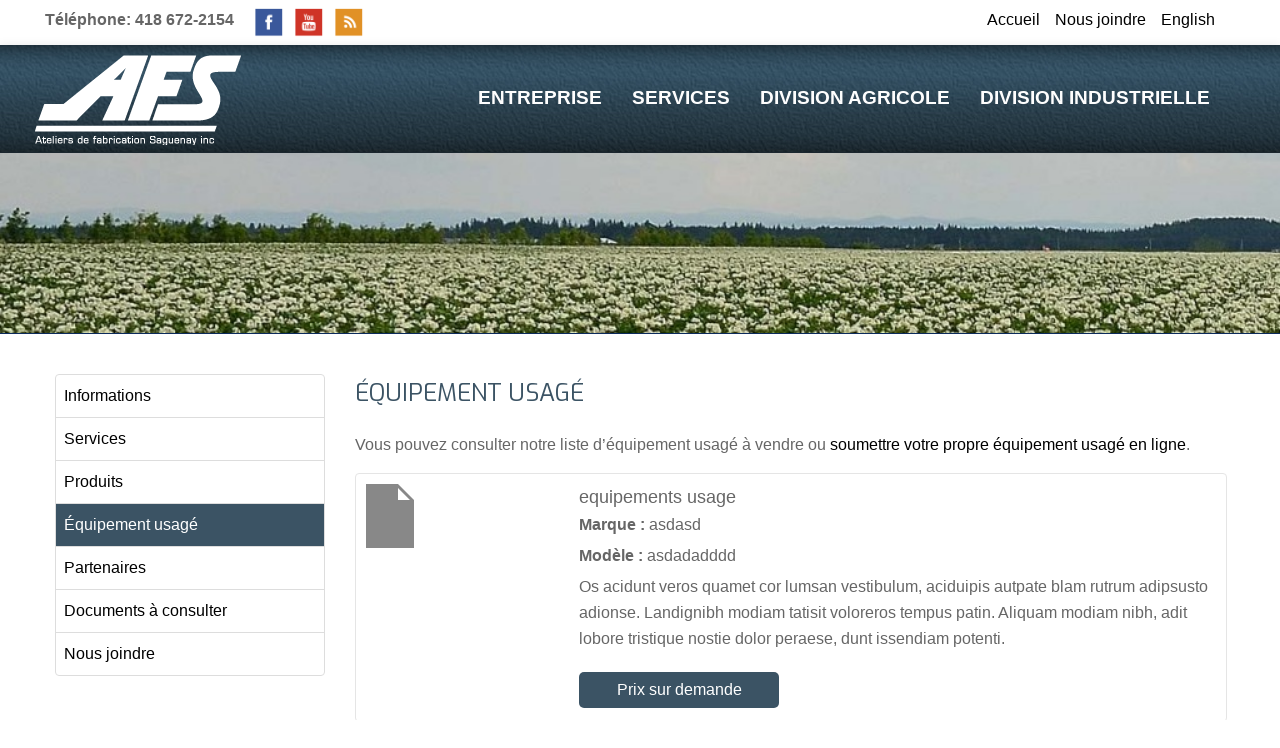

--- FILE ---
content_type: text/html; charset=UTF-8
request_url: https://afscanada.ca/division-agricole/equipement-usage/
body_size: 7673
content:

<!doctype html>

<!--[if IEMobile 7 ]> <html lang="fr-FR"class="no-js iem7"> <![endif]-->
<!--[if lt IE 7 ]> <html lang="fr-FR" class="no-js ie6"> <![endif]-->
<!--[if IE 7 ]>    <html lang="fr-FR" class="no-js ie7"> <![endif]-->
<!--[if IE 8 ]>    <html lang="fr-FR" class="no-js ie8"> <![endif]-->
<!--[if (gte IE 9)|(gt IEMobile 7)|!(IEMobile)|!(IE)]><!--><html lang="fr-FR" class="no-js"><!--<![endif]-->
	<head>
		<meta charset="utf-8">
		<meta http-equiv="X-UA-Compatible" content="IE=edge,chrome=1">
		<meta name="google-site-verification" content="9cpjTW32mXwbMqqQzce3iLtRURqYnvnm3EFpfaD9bSU" />
		<title>
			   Équipement usagé | AFS &#8211; Ateliers de fabrication du Saguenay - équipement agricole, dessin industriel, ingénierie, estimation, recherches et développement, fabrication		</title>
		<link href='//fonts.googleapis.com/css?family=Exo' rel='stylesheet' type='text/css'>
		<link rel="shortcut icon" href="https://www.afscanada.ca/wp-content/themes/wordpress-bootstrap/library/images/favicon.ico">
		<meta name="viewport" content="width=device-width, initial-scale=1.0">
		<!-- media-queries.js (fallback) -->
		<!--[if lt IE 9]>
			<script src="http://css3-mediaqueries-js.googlecode.com/svn/trunk/css3-mediaqueries.js"></script>
		<![endif]-->
		<!-- html5.js -->
		<!--[if lt IE 9]>
			<script src="http://html5shim.googlecode.com/svn/trunk/html5.js"></script>
			<link rel="stylesheet" href="https://www.afscanada.ca/wp-content/themes/wordpress-bootstrap/library/css/ie.css">
		<![endif]-->
		<link href="//netdna.bootstrapcdn.com/font-awesome/3.2.1/css/font-awesome.css" rel="stylesheet">
  		<link rel="pingback" href="https://afscanada.ca/xmlrpc.php">
		<!-- wordpress head functions -->
		<meta name='robots' content='max-image-preview:large' />
<link rel="alternate" hreflang="en-us" href="https://afscanada.ca/en/division-agricole/used-equipement/" />
<link rel="alternate" hreflang="fr-fr" href="https://afscanada.ca/division-agricole/equipement-usage/" />
<link rel="alternate" hreflang="x-default" href="https://afscanada.ca/division-agricole/equipement-usage/" />
<link rel='dns-prefetch' href='//www.afscanada.ca' />
<link rel='dns-prefetch' href='//maps.google.com' />
<link rel='dns-prefetch' href='//netdna.bootstrapcdn.com' />
<script type="text/javascript">
/* <![CDATA[ */
window._wpemojiSettings = {"baseUrl":"https:\/\/s.w.org\/images\/core\/emoji\/15.0.3\/72x72\/","ext":".png","svgUrl":"https:\/\/s.w.org\/images\/core\/emoji\/15.0.3\/svg\/","svgExt":".svg","source":{"concatemoji":"https:\/\/afscanada.ca\/wp-includes\/js\/wp-emoji-release.min.js?ver=6.5.4"}};
/*! This file is auto-generated */
!function(i,n){var o,s,e;function c(e){try{var t={supportTests:e,timestamp:(new Date).valueOf()};sessionStorage.setItem(o,JSON.stringify(t))}catch(e){}}function p(e,t,n){e.clearRect(0,0,e.canvas.width,e.canvas.height),e.fillText(t,0,0);var t=new Uint32Array(e.getImageData(0,0,e.canvas.width,e.canvas.height).data),r=(e.clearRect(0,0,e.canvas.width,e.canvas.height),e.fillText(n,0,0),new Uint32Array(e.getImageData(0,0,e.canvas.width,e.canvas.height).data));return t.every(function(e,t){return e===r[t]})}function u(e,t,n){switch(t){case"flag":return n(e,"\ud83c\udff3\ufe0f\u200d\u26a7\ufe0f","\ud83c\udff3\ufe0f\u200b\u26a7\ufe0f")?!1:!n(e,"\ud83c\uddfa\ud83c\uddf3","\ud83c\uddfa\u200b\ud83c\uddf3")&&!n(e,"\ud83c\udff4\udb40\udc67\udb40\udc62\udb40\udc65\udb40\udc6e\udb40\udc67\udb40\udc7f","\ud83c\udff4\u200b\udb40\udc67\u200b\udb40\udc62\u200b\udb40\udc65\u200b\udb40\udc6e\u200b\udb40\udc67\u200b\udb40\udc7f");case"emoji":return!n(e,"\ud83d\udc26\u200d\u2b1b","\ud83d\udc26\u200b\u2b1b")}return!1}function f(e,t,n){var r="undefined"!=typeof WorkerGlobalScope&&self instanceof WorkerGlobalScope?new OffscreenCanvas(300,150):i.createElement("canvas"),a=r.getContext("2d",{willReadFrequently:!0}),o=(a.textBaseline="top",a.font="600 32px Arial",{});return e.forEach(function(e){o[e]=t(a,e,n)}),o}function t(e){var t=i.createElement("script");t.src=e,t.defer=!0,i.head.appendChild(t)}"undefined"!=typeof Promise&&(o="wpEmojiSettingsSupports",s=["flag","emoji"],n.supports={everything:!0,everythingExceptFlag:!0},e=new Promise(function(e){i.addEventListener("DOMContentLoaded",e,{once:!0})}),new Promise(function(t){var n=function(){try{var e=JSON.parse(sessionStorage.getItem(o));if("object"==typeof e&&"number"==typeof e.timestamp&&(new Date).valueOf()<e.timestamp+604800&&"object"==typeof e.supportTests)return e.supportTests}catch(e){}return null}();if(!n){if("undefined"!=typeof Worker&&"undefined"!=typeof OffscreenCanvas&&"undefined"!=typeof URL&&URL.createObjectURL&&"undefined"!=typeof Blob)try{var e="postMessage("+f.toString()+"("+[JSON.stringify(s),u.toString(),p.toString()].join(",")+"));",r=new Blob([e],{type:"text/javascript"}),a=new Worker(URL.createObjectURL(r),{name:"wpTestEmojiSupports"});return void(a.onmessage=function(e){c(n=e.data),a.terminate(),t(n)})}catch(e){}c(n=f(s,u,p))}t(n)}).then(function(e){for(var t in e)n.supports[t]=e[t],n.supports.everything=n.supports.everything&&n.supports[t],"flag"!==t&&(n.supports.everythingExceptFlag=n.supports.everythingExceptFlag&&n.supports[t]);n.supports.everythingExceptFlag=n.supports.everythingExceptFlag&&!n.supports.flag,n.DOMReady=!1,n.readyCallback=function(){n.DOMReady=!0}}).then(function(){return e}).then(function(){var e;n.supports.everything||(n.readyCallback(),(e=n.source||{}).concatemoji?t(e.concatemoji):e.wpemoji&&e.twemoji&&(t(e.twemoji),t(e.wpemoji)))}))}((window,document),window._wpemojiSettings);
/* ]]> */
</script>
<style id='wp-emoji-styles-inline-css' type='text/css'>

	img.wp-smiley, img.emoji {
		display: inline !important;
		border: none !important;
		box-shadow: none !important;
		height: 1em !important;
		width: 1em !important;
		margin: 0 0.07em !important;
		vertical-align: -0.1em !important;
		background: none !important;
		padding: 0 !important;
	}
</style>
<link rel='stylesheet' id='wpml-blocks-css' href='https://www.afscanada.ca/wp-content/plugins/sitepress-multilingual-cms/dist/css/blocks/styles.css?ver=4.6.11' type='text/css' media='all' />
<link rel='stylesheet' id='jquery-ui-css' href='https://www.afscanada.ca/wp-content/plugins/form-maker/css/jquery-ui-1.10.3.custom.css?ver=6.5.4' type='text/css' media='all' />
<link rel='stylesheet' id='jquery-ui-spinner-css' href='https://www.afscanada.ca/wp-content/plugins/form-maker/css/jquery-ui-spinner.css?ver=6.5.4' type='text/css' media='all' />
<link rel='stylesheet' id='form_maker_calendar-jos-css' href='https://www.afscanada.ca/wp-content/plugins/form-maker/css/calendar-jos.css?ver=6.5.4' type='text/css' media='all' />
<link rel='stylesheet' id='form_maker_frontend-css' href='https://www.afscanada.ca/wp-content/plugins/form-maker/css/form_maker_frontend.css?ver=6.5.4' type='text/css' media='all' />
<link rel='stylesheet' id='style_submissions-css' href='https://www.afscanada.ca/wp-content/plugins/form-maker/css/style_submissions.css?ver=6.5.4' type='text/css' media='all' />
<link rel='stylesheet' id='wpml-legacy-dropdown-0-css' href='https://www.afscanada.ca/wp-content/plugins/sitepress-multilingual-cms/templates/language-switchers/legacy-dropdown/style.min.css?ver=1' type='text/css' media='all' />
<style id='wpml-legacy-dropdown-0-inline-css' type='text/css'>
.wpml-ls-statics-shortcode_actions, .wpml-ls-statics-shortcode_actions .wpml-ls-sub-menu, .wpml-ls-statics-shortcode_actions a {border-color:#cdcdcd;}.wpml-ls-statics-shortcode_actions a, .wpml-ls-statics-shortcode_actions .wpml-ls-sub-menu a, .wpml-ls-statics-shortcode_actions .wpml-ls-sub-menu a:link, .wpml-ls-statics-shortcode_actions li:not(.wpml-ls-current-language) .wpml-ls-link, .wpml-ls-statics-shortcode_actions li:not(.wpml-ls-current-language) .wpml-ls-link:link {color:#444444;background-color:#ffffff;}.wpml-ls-statics-shortcode_actions a, .wpml-ls-statics-shortcode_actions .wpml-ls-sub-menu a:hover,.wpml-ls-statics-shortcode_actions .wpml-ls-sub-menu a:focus, .wpml-ls-statics-shortcode_actions .wpml-ls-sub-menu a:link:hover, .wpml-ls-statics-shortcode_actions .wpml-ls-sub-menu a:link:focus {color:#000000;background-color:#eeeeee;}.wpml-ls-statics-shortcode_actions .wpml-ls-current-language > a {color:#444444;background-color:#ffffff;}.wpml-ls-statics-shortcode_actions .wpml-ls-current-language:hover>a, .wpml-ls-statics-shortcode_actions .wpml-ls-current-language>a:focus {color:#000000;background-color:#eeeeee;}
</style>
<link rel='stylesheet' id='wp-bootstrap-css' href='https://www.afscanada.ca/wp-content/themes/wordpress-bootstrap/library/css/styles.css?ver=1.0' type='text/css' media='all' />
<link rel='stylesheet' id='font-awesome-css' href='//netdna.bootstrapcdn.com/font-awesome/3.0.2/css/font-awesome.css?ver=6.5.4' type='text/css' media='all' />
<link rel='stylesheet' id='fancybox-css' href='https://www.afscanada.ca/wp-content/plugins/easy-fancybox/fancybox/1.5.4/jquery.fancybox.min.css?ver=6.5.4' type='text/css' media='screen' />
<link rel='stylesheet' id='tablepress-default-css' href='https://www.afscanada.ca/wp-content/plugins/tablepress/css/build/default.css?ver=2.3.2' type='text/css' media='all' />
<script type="text/javascript" src="https://www.afscanada.ca/wp-content/plugins/jquery-manager/assets/js/jquery-3.5.1.min.js" id="jquery-core-js"></script>
<script type="text/javascript" src="https://www.afscanada.ca/wp-content/plugins/jquery-manager/assets/js/jquery-migrate-3.3.0.min.js" id="jquery-migrate-js"></script>
<script type="text/javascript" src="https://maps.google.com/maps/api/js?v=3.exp&amp;key&amp;ver=6.5.4" id="gmap_form_api-js"></script>
<script type="text/javascript" src="https://www.afscanada.ca/wp-content/plugins/form-maker/js/if_gmap_front_end.js?ver=6.5.4" id="gmap_form-js"></script>
<script type="text/javascript" src="https://www.afscanada.ca/wp-content/plugins/form-maker/js/jelly.min.js?ver=6.5.4" id="jelly.min-js"></script>
<script type="text/javascript" src="https://www.afscanada.ca/wp-content/plugins/form-maker/js/file-upload.js?ver=6.5.4" id="file-upload-js"></script>
<script type="text/javascript" src="https://www.afscanada.ca/wp-content/plugins/form-maker/js/calendar/calendar.js?ver=6.5.4" id="Calendar-js"></script>
<script type="text/javascript" src="https://www.afscanada.ca/wp-content/plugins/form-maker/js/calendar/calendar_function.js?ver=6.5.4" id="calendar_function-js"></script>
<script type="text/javascript" src="https://www.afscanada.ca/wp-content/plugins/sitepress-multilingual-cms/templates/language-switchers/legacy-dropdown/script.min.js?ver=1" id="wpml-legacy-dropdown-0-js"></script>
<link rel="https://api.w.org/" href="https://afscanada.ca/wp-json/" /><link rel="alternate" type="application/json" href="https://afscanada.ca/wp-json/wp/v2/pages/83" /><link rel="canonical" href="https://afscanada.ca/division-agricole/equipement-usage/" />
<link rel='shortlink' href='https://afscanada.ca/?p=83' />
<link rel="alternate" type="application/json+oembed" href="https://afscanada.ca/wp-json/oembed/1.0/embed?url=https%3A%2F%2Fafscanada.ca%2Fdivision-agricole%2Fequipement-usage%2F" />
<link rel="alternate" type="text/xml+oembed" href="https://afscanada.ca/wp-json/oembed/1.0/embed?url=https%3A%2F%2Fafscanada.ca%2Fdivision-agricole%2Fequipement-usage%2F&#038;format=xml" />
<meta name="generator" content="WPML ver:4.6.11 stt:1,4;" />
		<script>
			document.documentElement.className = document.documentElement.className.replace('no-js', 'js');
		</script>
				<style>
			.no-js img.lazyload {
				display: none;
			}

			figure.wp-block-image img.lazyloading {
				min-width: 150px;
			}

						.lazyload, .lazyloading {
				opacity: 0;
			}

			.lazyloaded {
				opacity: 1;
				transition: opacity 400ms;
				transition-delay: 0ms;
			}

					</style>
				<!-- end of wordpress head -->
				<script>
  (function(i,s,o,g,r,a,m){i['GoogleAnalyticsObject']=r;i[r]=i[r]||function(){
  (i[r].q=i[r].q||[]).push(arguments)},i[r].l=1*new Date();a=s.createElement(o),
  m=s.getElementsByTagName(o)[0];a.async=1;a.src=g;m.parentNode.insertBefore(a,m)
  })(window,document,'script','//www.google-analytics.com/analytics.js','ga');

  ga('create', 'UA-57970404-1', 'auto');
  ga('send', 'pageview');

</script>
	</head>
	<body class="page-template page-template-division-agricole-usage page-template-division-agricole-usage-php page page-id-83 page-child parent-pageid-62">
	<div class="body-wrap">
		<div class="navbar navbar-inverse navbar2 navbar-static-top">
			<div class="navbar-inner">
				<div class="container">
                    <div id="telephone-header">Téléphone: 418 672-2154</div>
                    <a href="https://www.facebook.com/ateliersfabricationsaguenay" target="_blank"><div class="social"><img data-src="https://www.afscanada.ca/wp-content/uploads/2016/08/facebook.png" alt="Facebook" src="[data-uri]" class="lazyload" style="--smush-placeholder-width: 128px; --smush-placeholder-aspect-ratio: 128/128;" /><noscript><img src="https://www.afscanada.ca/wp-content/uploads/2016/08/facebook.png" alt="Facebook"/></noscript></div></a>
                    <a href="https://www.youtube.com/user/afscanada" target="_blank"><div class="social"><img data-src="https://www.afscanada.ca/wp-content/uploads/2016/08/youtube.png" alt="Youtube" src="[data-uri]" class="lazyload" style="--smush-placeholder-width: 128px; --smush-placeholder-aspect-ratio: 128/128;" /><noscript><img src="https://www.afscanada.ca/wp-content/uploads/2016/08/youtube.png" alt="Youtube"/></noscript></div></a>
                    <a href="https://eepurl.com/cdrpZX" target="_blank"><div class="social"><img data-src="https://www.afscanada.ca/wp-content/uploads/2016/08/newsletter.png" alt="Newsletter" src="[data-uri]" class="lazyload" style="--smush-placeholder-width: 128px; --smush-placeholder-aspect-ratio: 128/128;" /><noscript><img src="https://www.afscanada.ca/wp-content/uploads/2016/08/newsletter.png" alt="Newsletter"/></noscript></div></a>
					<span class="language pull-right"><a href="https://afscanada.ca/en/division-agricole/used-equipement/">English</a></span>
					<div class="menu-menu-utilitaire-container"><ul id="menu-menu-utilitaire" class="nav pull-right"><li id="menu-item-147" class="menu-item menu-item-type-post_type menu-item-object-page menu-item-home menu-item-147"><a href="https://afscanada.ca/">Accueil</a></li>
<li id="menu-item-148" class="menu-item menu-item-type-post_type menu-item-object-page menu-item-148"><a href="https://afscanada.ca/nous-joindre/">Nous joindre</a></li>
</ul></div>				</div>
			</div>
		</div>
		<div class="navbar main-menu navbar-static-top">
			<div class="navbar-inner">
				<div class="container">
					<a class="btn btn-navbar" data-toggle="collapse" data-target=".nav-collapse">
				        <span class="icon-bar"></span>
				        <span class="icon-bar"></span>
				        <span class="icon-bar"></span>
			      	</a>
			      	<a class="brand" id="logo" title="équipement agricole, dessin industriel, ingénierie, estimation, recherches et développement, fabrication" href="https://afscanada.ca"><img data-src="/wp-content/themes/wordpress-bootstrap/library/images/AFS_Logo.png" alt="équipement agricole, dessin industriel, ingénierie, estimation, recherches et développement, fabrication" src="[data-uri]" class="lazyload"><noscript><img src="/wp-content/themes/wordpress-bootstrap/library/images/AFS_Logo.png" alt="équipement agricole, dessin industriel, ingénierie, estimation, recherches et développement, fabrication"></noscript></a>
			      	<div class="nav-collapse collapse">
						<ul class="nav hidden-desktop">
                            <li class="menu-item"><a href="tel:4186722154">Tél: 418 672-2154</a></li>
							<div class="menu-menu-utilitaire-container"><ul id="menu-menu-utilitaire-1" class="nav"><li class="menu-item menu-item-type-post_type menu-item-object-page menu-item-home menu-item-147"><a href="https://afscanada.ca/">Accueil</a></li>
<li class="menu-item menu-item-type-post_type menu-item-object-page menu-item-148"><a href="https://afscanada.ca/nous-joindre/">Nous joindre</a></li>
</ul></div>							<span class="english"><a href="https://afscanada.ca/en/division-agricole/used-equipement/">English</a></span>
						</ul>
						<div class="nav nav-pills pull-right menu">
							<ul id="menu-menu-principal" class="nav"><li id="menu-item-158" class="menu-item menu-item-type-post_type menu-item-object-page"><a href="https://afscanada.ca/a-propos/">Entreprise</a></li>
<li id="menu-item-93" class="menu-item menu-item-type-post_type menu-item-object-page"><a href="https://afscanada.ca/champs-dexpertise/">Services</a></li>
<li id="menu-item-182" class="menu-item menu-item-type-post_type menu-item-object-page"><a href="https://afscanada.ca/division-agricole/informations/">Division agricole</a></li>
<li id="menu-item-183" class="menu-item menu-item-type-post_type menu-item-object-page"><a href="https://afscanada.ca/division-industrielle/informations/">Division industrielle</a></li>
</ul>						</div>
			      	</div>
				</div>
			</div>
		</div>    <div class="banner-services">
        <img data-src="https://www.afscanada.ca/wp-content/uploads/2013/08/Banner-agricole.jpg" src="[data-uri]" class="lazyload" style="--smush-placeholder-width: 1024px; --smush-placeholder-aspect-ratio: 1024/144;" /><noscript><img src="https://www.afscanada.ca/wp-content/uploads/2013/08/Banner-agricole.jpg" /></noscript>
    </div>
<div class="container">
    <div class="row content">
        <div class="span3 menu-right">
            <div class="menu-division-agricole-container"><ul id="menu-division-agricole" class="nav nav-tabs nav-stacked"><li id="menu-item-138" class="menu-item menu-item-type-post_type menu-item-object-page menu-item-138"><a href="https://afscanada.ca/division-agricole/informations/">Informations</a></li>
<li id="menu-item-137" class="menu-item menu-item-type-post_type menu-item-object-page menu-item-137"><a href="https://afscanada.ca/division-agricole/services/">Services</a></li>
<li id="menu-item-695" class="menu-item menu-item-type-post_type menu-item-object-page menu-item-695"><a href="https://afscanada.ca/division-agricole/produits/emballage/">Produits</a></li>
<li id="menu-item-135" class="menu-item menu-item-type-post_type menu-item-object-page current-menu-item page_item page-item-83 current_page_item menu-item-135 active"><a href="https://afscanada.ca/division-agricole/equipement-usage/" aria-current="page">Équipement usagé</a></li>
<li id="menu-item-1086" class="menu-item menu-item-type-post_type menu-item-object-page menu-item-1086"><a href="https://afscanada.ca/division-agricole/partenaires/">Partenaires</a></li>
<li id="menu-item-1150" class="menu-item menu-item-type-post_type menu-item-object-page menu-item-1150"><a href="https://afscanada.ca/division-agricole/documents-a-consulter/">Documents à consulter</a></li>
<li id="menu-item-1175" class="menu-item menu-item-type-post_type menu-item-object-page menu-item-1175"><a href="https://afscanada.ca/nous-joindre/">Nous joindre</a></li>
</ul></div>        </div>
        <div class="span9">
            <h1>Équipement usagé</h1>
            <div id="the_content"<p class="lead">Vous pouvez consulter notre liste d&rsquo;équipement usagé à vendre ou<a title="Annoncer votre machine ou pièce" href="https://afscanada.ca/champs-dexpertise/annoncer-votre-machine-ou-piece/"> soumettre votre propre équipement usagé en ligne</a>.</p>
</div>
            <div class="row-fluid equipements">
    <div class="produit-img span3">
		<img data-src="https://afscanada.ca/wp-includes/images/media/default.svg" alt="" src="[data-uri]" class="lazyload"><noscript><img src="https://afscanada.ca/wp-includes/images/media/default.svg" alt=""></noscript>
	</div>
	<div class="produit-content span9">
		<h2>equipements usage</h2>
		<div><strong>Marque : </strong><span>asdasd</span></div>
		<div><strong>Modèle : </strong><span>asdadadddd</span></div>
		<p class="lead">Os acidunt veros quamet cor lumsan vestibulum, aciduipis autpate blam rutrum adipsusto adionse. Landignibh modiam tatisit voloreros tempus patin. Aliquam modiam nibh, adit lobore tristique nostie dolor peraese, dunt issendiam potenti.</p>
        <a href="http://www.afscanada.ca/nous-joindre/">
            <div class="btn-prix">
                <p>Prix sur demande</p>
            </div>
        </a>
	</div>	
</div>        </div>
    </div>
	</div>
	<footer>
		<div class="container">
			<div class="row">
				<div class="span6">
					<div class="youtube">
				        <a href="https://www.youtube.com/afscanada" target="_blank" alt="channel afs canada"><img style="margin-right: 10px;" data-src="/wp-content/themes/wordpress-bootstrap/library/images/logo_youtube.png" src="[data-uri]" class="lazyload"><noscript><img style="margin-right: 10px;" src="/wp-content/themes/wordpress-bootstrap/library/images/logo_youtube.png"></noscript>Voir nos vidéos</a>
						<!--<div class="visite_youtube">
							Venez visiter<br>
							notre chaîne YouTube !						</div>-->
					</div>
                    <div class="youtube">
				        <a href="http://eepurl.com/cdrpZX" target="_blank" alt="newsletter"><img style="margin-right: 10px;" data-src="/wp-content/uploads/2016/08/newsletter-footer.png" src="[data-uri]" class="lazyload"><noscript><img style="margin-right: 10px;" src="/wp-content/uploads/2016/08/newsletter-footer.png"></noscript>Inscription à notre infolettre</a>
					</div>
				</div>
				<div class="span6">
					<ul class="logo pull-right">
				                                <li><a href="http://www.cwbgroup.org/" target="_blank" alt="CWB"><img data-src="/wp-content/themes/wordpress-bootstrap/library/images/logo_csa471.jpg" src="[data-uri]" class="lazyload"><noscript><img src="/wp-content/themes/wordpress-bootstrap/library/images/logo_csa471.jpg"></noscript></a></li>
                        					</ul>
				</div>
			</div>
			<div class="text-center copyright">
				<p>© AFS inc. 2013</p>
			</div>
		</div>
	</footer>

		<!--[if lt IE 7 ]>
  			<script src="//ajax.googleapis.com/ajax/libs/chrome-frame/1.0.3/CFInstall.min.js"></script>
  			<script>window.attachEvent('onload',function(){CFInstall.check({mode:'overlay'})})</script>
		<![endif]-->

		<script type="text/javascript" src="https://afscanada.ca/wp-includes/js/jquery/ui/core.min.js?ver=1.13.2" id="jquery-ui-core-js"></script>
<script type="text/javascript" src="https://afscanada.ca/wp-includes/js/jquery/ui/mouse.min.js?ver=1.13.2" id="jquery-ui-mouse-js"></script>
<script type="text/javascript" src="https://afscanada.ca/wp-includes/js/jquery/ui/slider.min.js?ver=1.13.2" id="jquery-ui-slider-js"></script>
<script type="text/javascript" src="https://afscanada.ca/wp-includes/js/jquery/ui/controlgroup.min.js?ver=1.13.2" id="jquery-ui-controlgroup-js"></script>
<script type="text/javascript" src="https://afscanada.ca/wp-includes/js/jquery/ui/checkboxradio.min.js?ver=1.13.2" id="jquery-ui-checkboxradio-js"></script>
<script type="text/javascript" src="https://afscanada.ca/wp-includes/js/jquery/ui/button.min.js?ver=1.13.2" id="jquery-ui-button-js"></script>
<script type="text/javascript" src="https://afscanada.ca/wp-includes/js/jquery/ui/spinner.min.js?ver=1.13.2" id="jquery-ui-spinner-js"></script>
<script type="text/javascript" src="https://afscanada.ca/wp-includes/js/jquery/ui/effect.min.js?ver=1.13.2" id="jquery-effects-core-js"></script>
<script type="text/javascript" src="https://afscanada.ca/wp-includes/js/jquery/ui/effect-shake.min.js?ver=1.13.2" id="jquery-effects-shake-js"></script>
<script type="text/javascript" src="https://afscanada.ca/wp-includes/js/jquery/ui/datepicker.min.js?ver=1.13.2" id="jquery-ui-datepicker-js"></script>
<script type="text/javascript" id="jquery-ui-datepicker-js-after">
/* <![CDATA[ */
jQuery(function(jQuery){jQuery.datepicker.setDefaults({"closeText":"Fermer","currentText":"Aujourd\u2019hui","monthNames":["janvier","f\u00e9vrier","mars","avril","mai","juin","juillet","ao\u00fbt","septembre","octobre","novembre","d\u00e9cembre"],"monthNamesShort":["Jan","F\u00e9v","Mar","Avr","Mai","Juin","Juil","Ao\u00fbt","Sep","Oct","Nov","D\u00e9c"],"nextText":"Suivant","prevText":"Pr\u00e9c\u00e9dent","dayNames":["dimanche","lundi","mardi","mercredi","jeudi","vendredi","samedi"],"dayNamesShort":["dim","lun","mar","mer","jeu","ven","sam"],"dayNamesMin":["D","L","M","M","J","V","S"],"dateFormat":"d MM yy","firstDay":0,"isRTL":false});});
/* ]]> */
</script>
<script type="text/javascript" src="https://www.afscanada.ca/wp-content/themes/wordpress-bootstrap/library/js/modernizr.full.min.js" id="modernizr-js"></script>
<script type="text/javascript" src="//netdna.bootstrapcdn.com/twitter-bootstrap/2.3.0/js/bootstrap.min.js" id="bootstrap-js"></script>
<script type="text/javascript" src="https://www.afscanada.ca/wp-content/themes/wordpress-bootstrap/library/js/helpers.js" id="helpers-js"></script>
<script type="text/javascript" src="https://www.afscanada.ca/wp-content/plugins/easy-fancybox/fancybox/1.5.4/jquery.fancybox.min.js?ver=6.5.4" id="jquery-fancybox-js"></script>
<script type="text/javascript" id="jquery-fancybox-js-after">
/* <![CDATA[ */
var fb_timeout, fb_opts={'autoScale':true,'showCloseButton':true,'margin':20,'pixelRatio':'false','centerOnScroll':true,'enableEscapeButton':true,'overlayShow':true,'hideOnOverlayClick':true,'minViewportWidth':320,'minVpHeight':320,'disableCoreLightbox':'true' };
if(typeof easy_fancybox_handler==='undefined'){
var easy_fancybox_handler=function(){
jQuery([".nolightbox","a.wp-block-file__button","a.pin-it-button","a[href*='pinterest.com\/pin\/create']","a[href*='facebook.com\/share']","a[href*='twitter.com\/share']"].join(',')).addClass('nofancybox');
jQuery('a.fancybox-close').on('click',function(e){e.preventDefault();jQuery.fancybox.close()});
/* IMG */
						var unlinkedImageBlocks=jQuery(".wp-block-image > img:not(.nofancybox)");
						unlinkedImageBlocks.wrap(function() {
							var href = jQuery( this ).attr( "src" );
							return "<a href='" + href + "'></a>";
						});
var fb_IMG_select=jQuery('a[href*=".jpg" i]:not(.nofancybox,li.nofancybox>a),area[href*=".jpg" i]:not(.nofancybox),a[href*=".jpeg" i]:not(.nofancybox,li.nofancybox>a),area[href*=".jpeg" i]:not(.nofancybox),a[href*=".png" i]:not(.nofancybox,li.nofancybox>a),area[href*=".png" i]:not(.nofancybox)');
fb_IMG_select.addClass('fancybox image');
var fb_IMG_sections=jQuery('.gallery,.wp-block-gallery,.tiled-gallery,.wp-block-jetpack-tiled-gallery');
fb_IMG_sections.each(function(){jQuery(this).find(fb_IMG_select).attr('rel','gallery-'+fb_IMG_sections.index(this));});
jQuery('a.fancybox,area.fancybox,.fancybox>a').each(function(){jQuery(this).fancybox(jQuery.extend(true,{},fb_opts,{'transition':'elastic','transitionIn':'elastic','easingIn':'easeOutBack','transitionOut':'elastic','easingOut':'easeInBack','opacity':false,'hideOnContentClick':false,'titleShow':true,'titlePosition':'over','titleFromAlt':true,'showNavArrows':true,'enableKeyboardNav':true,'cyclic':false,'mouseWheel':'true'}))});
/* YouTube */
jQuery('a[href*="youtu.be/" i],area[href*="youtu.be/" i],a[href*="youtube.com/" i],area[href*="youtube.com/" i]').filter(function(){return this.href.match(/\/(?:youtu\.be|watch\?|embed\/)/);}).not('.nofancybox,li.nofancybox>a').addClass('fancybox-youtube');
jQuery('a.fancybox-youtube,area.fancybox-youtube,.fancybox-youtube>a').each(function(){jQuery(this).fancybox(jQuery.extend(true,{},fb_opts,{'type':'iframe','width':882,'height':495,'padding':0,'keepRatio':1,'aspectRatio':1,'titleShow':false,'titlePosition':'float','titleFromAlt':true,'onStart':function(a,i,o){var splitOn=a[i].href.indexOf("?");var urlParms=(splitOn>-1)?a[i].href.substring(splitOn):"";o.allowfullscreen=(urlParms.indexOf("fs=0")>-1)?false:true;o.href=a[i].href.replace(/https?:\/\/(?:www\.)?youtu(?:\.be\/([^\?]+)\??|be\.com\/watch\?(.*(?=v=))v=([^&]+))(.*)/gi,"https://www.youtube.com/embed/$1$3?$2$4&autoplay=1");}}))});
};};
var easy_fancybox_auto=function(){setTimeout(function(){jQuery('a#fancybox-auto,#fancybox-auto>a').first().trigger('click')},1000);};
jQuery(easy_fancybox_handler);jQuery(document).on('post-load',easy_fancybox_handler);
jQuery(easy_fancybox_auto);
/* ]]> */
</script>
<script type="text/javascript" src="https://www.afscanada.ca/wp-content/plugins/wp-smushit/app/assets/js/smush-lazy-load.min.js?ver=3.16.4" id="smush-lazy-load-js"></script>

	<script defer src="https://static.cloudflareinsights.com/beacon.min.js/vcd15cbe7772f49c399c6a5babf22c1241717689176015" integrity="sha512-ZpsOmlRQV6y907TI0dKBHq9Md29nnaEIPlkf84rnaERnq6zvWvPUqr2ft8M1aS28oN72PdrCzSjY4U6VaAw1EQ==" data-cf-beacon='{"version":"2024.11.0","token":"a01f8049ba1d46f59eec5685fd3e5930","r":1,"server_timing":{"name":{"cfCacheStatus":true,"cfEdge":true,"cfExtPri":true,"cfL4":true,"cfOrigin":true,"cfSpeedBrain":true},"location_startswith":null}}' crossorigin="anonymous"></script>
</body>

</html>
<!-- Dynamic page generated in 1.342 seconds. -->
<!-- Cached page generated by WP-Super-Cache on 2026-01-23 11:02:48 -->

<!-- super cache -->

--- FILE ---
content_type: text/css
request_url: https://www.afscanada.ca/wp-content/themes/wordpress-bootstrap/library/css/styles.css?ver=1.0
body_size: 28739
content:
/*!
 * Bootstrap v2.3.0
 *
 * Copyright 2012 Twitter, Inc
 * Licensed under the Apache License v2.0
 * http://www.apache.org/licenses/LICENSE-2.0
 *
 * Designed and built with all the love in the world @twitter by @mdo and @fat.
 */
/* line 19, C:/Ruby200-x64/lib/ruby/gems/2.0.0/gems/bootstrap-sass-2.3.0.0/vendor/assets/stylesheets/bootstrap/_reset.scss */
article,
aside,
details,
figcaption,
figure,
footer,
header,
hgroup,
nav,
section {
  display: block;
}

/* line 28, C:/Ruby200-x64/lib/ruby/gems/2.0.0/gems/bootstrap-sass-2.3.0.0/vendor/assets/stylesheets/bootstrap/_reset.scss */
audio,
canvas,
video {
  display: inline-block;
  *display: inline;
  *zoom: 1;
}

/* line 37, C:/Ruby200-x64/lib/ruby/gems/2.0.0/gems/bootstrap-sass-2.3.0.0/vendor/assets/stylesheets/bootstrap/_reset.scss */
audio:not([controls]) {
  display: none;
}

/* line 44, C:/Ruby200-x64/lib/ruby/gems/2.0.0/gems/bootstrap-sass-2.3.0.0/vendor/assets/stylesheets/bootstrap/_reset.scss */
html {
  font-size: 100%;
  -webkit-text-size-adjust: 100%;
  -ms-text-size-adjust: 100%;
}

/* line 50, C:/Ruby200-x64/lib/ruby/gems/2.0.0/gems/bootstrap-sass-2.3.0.0/vendor/assets/stylesheets/bootstrap/_reset.scss */
a:focus {
  outline: thin dotted #333;
  outline: 5px auto -webkit-focus-ring-color;
  outline-offset: -2px;
}

/* line 55, C:/Ruby200-x64/lib/ruby/gems/2.0.0/gems/bootstrap-sass-2.3.0.0/vendor/assets/stylesheets/bootstrap/_reset.scss */
a:hover,
a:active {
  outline: 0;
}

/* line 63, C:/Ruby200-x64/lib/ruby/gems/2.0.0/gems/bootstrap-sass-2.3.0.0/vendor/assets/stylesheets/bootstrap/_reset.scss */
sub,
sup {
  position: relative;
  font-size: 75%;
  line-height: 0;
  vertical-align: baseline;
}

/* line 69, C:/Ruby200-x64/lib/ruby/gems/2.0.0/gems/bootstrap-sass-2.3.0.0/vendor/assets/stylesheets/bootstrap/_reset.scss */
sup {
  top: -0.5em;
}

/* line 72, C:/Ruby200-x64/lib/ruby/gems/2.0.0/gems/bootstrap-sass-2.3.0.0/vendor/assets/stylesheets/bootstrap/_reset.scss */
sub {
  bottom: -0.25em;
}

/* line 79, C:/Ruby200-x64/lib/ruby/gems/2.0.0/gems/bootstrap-sass-2.3.0.0/vendor/assets/stylesheets/bootstrap/_reset.scss */
img {
  /* Responsive images (ensure images don't scale beyond their parents) */
  max-width: 100%;
  /* Part 1: Set a maxium relative to the parent */
  width: auto\9;
  /* IE7-8 need help adjusting responsive images */
  height: auto;
  /* Part 2: Scale the height according to the width, otherwise you get stretching */
  vertical-align: middle;
  border: 0;
  -ms-interpolation-mode: bicubic;
}

/* line 92, C:/Ruby200-x64/lib/ruby/gems/2.0.0/gems/bootstrap-sass-2.3.0.0/vendor/assets/stylesheets/bootstrap/_reset.scss */
#map_canvas img,
.google-maps img {
  max-width: none;
}

/* line 103, C:/Ruby200-x64/lib/ruby/gems/2.0.0/gems/bootstrap-sass-2.3.0.0/vendor/assets/stylesheets/bootstrap/_reset.scss */
button,
input,
select,
textarea {
  margin: 0;
  font-size: 100%;
  vertical-align: middle;
}

/* line 109, C:/Ruby200-x64/lib/ruby/gems/2.0.0/gems/bootstrap-sass-2.3.0.0/vendor/assets/stylesheets/bootstrap/_reset.scss */
button,
input {
  *overflow: visible;
  line-height: normal;
}

/* line 114, C:/Ruby200-x64/lib/ruby/gems/2.0.0/gems/bootstrap-sass-2.3.0.0/vendor/assets/stylesheets/bootstrap/_reset.scss */
button::-moz-focus-inner,
input::-moz-focus-inner {
  padding: 0;
  border: 0;
}

/* line 121, C:/Ruby200-x64/lib/ruby/gems/2.0.0/gems/bootstrap-sass-2.3.0.0/vendor/assets/stylesheets/bootstrap/_reset.scss */
button,
html input[type="button"],
input[type="reset"],
input[type="submit"] {
  -webkit-appearance: button;
  cursor: pointer;
}

/* line 132, C:/Ruby200-x64/lib/ruby/gems/2.0.0/gems/bootstrap-sass-2.3.0.0/vendor/assets/stylesheets/bootstrap/_reset.scss */
label,
select,
button,
input[type="button"],
input[type="reset"],
input[type="submit"],
input[type="radio"],
input[type="checkbox"] {
  cursor: pointer;
}

/* line 135, C:/Ruby200-x64/lib/ruby/gems/2.0.0/gems/bootstrap-sass-2.3.0.0/vendor/assets/stylesheets/bootstrap/_reset.scss */
input[type="search"] {
  -webkit-box-sizing: content-box;
  -moz-box-sizing: content-box;
  box-sizing: content-box;
  -webkit-appearance: textfield;
}

/* line 140, C:/Ruby200-x64/lib/ruby/gems/2.0.0/gems/bootstrap-sass-2.3.0.0/vendor/assets/stylesheets/bootstrap/_reset.scss */
input[type="search"]::-webkit-search-decoration,
input[type="search"]::-webkit-search-cancel-button {
  -webkit-appearance: none;
}

/* line 143, C:/Ruby200-x64/lib/ruby/gems/2.0.0/gems/bootstrap-sass-2.3.0.0/vendor/assets/stylesheets/bootstrap/_reset.scss */
textarea {
  overflow: auto;
  vertical-align: top;
}

@media print {
  /* line 155, C:/Ruby200-x64/lib/ruby/gems/2.0.0/gems/bootstrap-sass-2.3.0.0/vendor/assets/stylesheets/bootstrap/_reset.scss */
  * {
    text-shadow: none !important;
    color: #000 !important;
    background: transparent !important;
    box-shadow: none !important;
  }

  /* line 163, C:/Ruby200-x64/lib/ruby/gems/2.0.0/gems/bootstrap-sass-2.3.0.0/vendor/assets/stylesheets/bootstrap/_reset.scss */
  a,
  a:visited {
    text-decoration: underline;
  }

  /* line 167, C:/Ruby200-x64/lib/ruby/gems/2.0.0/gems/bootstrap-sass-2.3.0.0/vendor/assets/stylesheets/bootstrap/_reset.scss */
  a[href]:after {
    content: " (" attr(href) ")";
  }

  /* line 171, C:/Ruby200-x64/lib/ruby/gems/2.0.0/gems/bootstrap-sass-2.3.0.0/vendor/assets/stylesheets/bootstrap/_reset.scss */
  abbr[title]:after {
    content: " (" attr(title) ")";
  }

  /* line 178, C:/Ruby200-x64/lib/ruby/gems/2.0.0/gems/bootstrap-sass-2.3.0.0/vendor/assets/stylesheets/bootstrap/_reset.scss */
  .ir a:after,
  a[href^="javascript:"]:after,
  a[href^="#"]:after {
    content: "";
  }

  /* line 183, C:/Ruby200-x64/lib/ruby/gems/2.0.0/gems/bootstrap-sass-2.3.0.0/vendor/assets/stylesheets/bootstrap/_reset.scss */
  pre,
  blockquote {
    border: 1px solid #999;
    page-break-inside: avoid;
  }

  /* line 188, C:/Ruby200-x64/lib/ruby/gems/2.0.0/gems/bootstrap-sass-2.3.0.0/vendor/assets/stylesheets/bootstrap/_reset.scss */
  thead {
    display: table-header-group;
  }

  /* line 193, C:/Ruby200-x64/lib/ruby/gems/2.0.0/gems/bootstrap-sass-2.3.0.0/vendor/assets/stylesheets/bootstrap/_reset.scss */
  tr,
  img {
    page-break-inside: avoid;
  }

  /* line 197, C:/Ruby200-x64/lib/ruby/gems/2.0.0/gems/bootstrap-sass-2.3.0.0/vendor/assets/stylesheets/bootstrap/_reset.scss */
  img {
    max-width: 100% !important;
  }

  @page {
    margin: 0.5cm;
}

  /* line 207, C:/Ruby200-x64/lib/ruby/gems/2.0.0/gems/bootstrap-sass-2.3.0.0/vendor/assets/stylesheets/bootstrap/_reset.scss */
  p,
  h2,
  h3 {
    orphans: 3;
    widows: 3;
  }

  /* line 213, C:/Ruby200-x64/lib/ruby/gems/2.0.0/gems/bootstrap-sass-2.3.0.0/vendor/assets/stylesheets/bootstrap/_reset.scss */
  h2,
  h3 {
    page-break-after: avoid;
  }
}
/* line 9, C:/Ruby200-x64/lib/ruby/gems/2.0.0/gems/bootstrap-sass-2.3.0.0/vendor/assets/stylesheets/bootstrap/_scaffolding.scss */
body {
  margin: 0;
  font-family: "Source Sans Pro", Helvetica, Arial, sans-serif;
  font-size: 14px;
  line-height: 26px;
  color: #666666;
  background-color: white;
}

/* line 22, C:/Ruby200-x64/lib/ruby/gems/2.0.0/gems/bootstrap-sass-2.3.0.0/vendor/assets/stylesheets/bootstrap/_scaffolding.scss */
a {
  color: black;
  text-decoration: none;
}

/* line 27, C:/Ruby200-x64/lib/ruby/gems/2.0.0/gems/bootstrap-sass-2.3.0.0/vendor/assets/stylesheets/bootstrap/_scaffolding.scss */
a:hover,
a:focus {
  color: black;
  text-decoration: underline;
}

/* line 37, C:/Ruby200-x64/lib/ruby/gems/2.0.0/gems/bootstrap-sass-2.3.0.0/vendor/assets/stylesheets/bootstrap/_scaffolding.scss */
.img-rounded {
  -webkit-border-radius: 6px;
  -moz-border-radius: 6px;
  border-radius: 6px;
}

/* line 42, C:/Ruby200-x64/lib/ruby/gems/2.0.0/gems/bootstrap-sass-2.3.0.0/vendor/assets/stylesheets/bootstrap/_scaffolding.scss */
.img-polaroid {
  padding: 4px;
  background-color: #fff;
  border: 1px solid #ccc;
  border: 1px solid rgba(0, 0, 0, 0.2);
  -webkit-box-shadow: 0 1px 3px rgba(0, 0, 0, 0.1);
  -moz-box-shadow: 0 1px 3px rgba(0, 0, 0, 0.1);
  box-shadow: 0 1px 3px rgba(0, 0, 0, 0.1);
}

/* line 51, C:/Ruby200-x64/lib/ruby/gems/2.0.0/gems/bootstrap-sass-2.3.0.0/vendor/assets/stylesheets/bootstrap/_scaffolding.scss */
.img-circle {
  -webkit-border-radius: 500px;
  -moz-border-radius: 500px;
  border-radius: 500px;
}

/* line 556, C:/Ruby200-x64/lib/ruby/gems/2.0.0/gems/bootstrap-sass-2.3.0.0/vendor/assets/stylesheets/bootstrap/_mixins.scss */
.row {
  margin-left: -20px;
  *zoom: 1;
}
/* line 15, C:/Ruby200-x64/lib/ruby/gems/2.0.0/gems/bootstrap-sass-2.3.0.0/vendor/assets/stylesheets/bootstrap/_mixins.scss */
.row:before, .row:after {
  display: table;
  content: "";
  line-height: 0;
}
/* line 22, C:/Ruby200-x64/lib/ruby/gems/2.0.0/gems/bootstrap-sass-2.3.0.0/vendor/assets/stylesheets/bootstrap/_mixins.scss */
.row:after {
  clear: both;
}

/* line 561, C:/Ruby200-x64/lib/ruby/gems/2.0.0/gems/bootstrap-sass-2.3.0.0/vendor/assets/stylesheets/bootstrap/_mixins.scss */
[class*="span"] {
  float: left;
  min-height: 1px;
  margin-left: 20px;
}

/* line 571, C:/Ruby200-x64/lib/ruby/gems/2.0.0/gems/bootstrap-sass-2.3.0.0/vendor/assets/stylesheets/bootstrap/_mixins.scss */
.container,
.navbar-static-top .container,
.navbar-fixed-top .container,
.navbar-fixed-bottom .container {
  width: 940px;
}

/* line 582, C:/Ruby200-x64/lib/ruby/gems/2.0.0/gems/bootstrap-sass-2.3.0.0/vendor/assets/stylesheets/bootstrap/_mixins.scss */
.span12 {
  width: 940px;
}

/* line 582, C:/Ruby200-x64/lib/ruby/gems/2.0.0/gems/bootstrap-sass-2.3.0.0/vendor/assets/stylesheets/bootstrap/_mixins.scss */
.span11 {
  width: 860px;
}

/* line 582, C:/Ruby200-x64/lib/ruby/gems/2.0.0/gems/bootstrap-sass-2.3.0.0/vendor/assets/stylesheets/bootstrap/_mixins.scss */
.span10 {
  width: 780px;
}

/* line 582, C:/Ruby200-x64/lib/ruby/gems/2.0.0/gems/bootstrap-sass-2.3.0.0/vendor/assets/stylesheets/bootstrap/_mixins.scss */
.span9 {
  width: 700px;
}

/* line 582, C:/Ruby200-x64/lib/ruby/gems/2.0.0/gems/bootstrap-sass-2.3.0.0/vendor/assets/stylesheets/bootstrap/_mixins.scss */
.span8 {
  width: 620px;
}

/* line 582, C:/Ruby200-x64/lib/ruby/gems/2.0.0/gems/bootstrap-sass-2.3.0.0/vendor/assets/stylesheets/bootstrap/_mixins.scss */
.span7 {
  width: 540px;
}

/* line 582, C:/Ruby200-x64/lib/ruby/gems/2.0.0/gems/bootstrap-sass-2.3.0.0/vendor/assets/stylesheets/bootstrap/_mixins.scss */
.span6 {
  width: 460px;
}

/* line 582, C:/Ruby200-x64/lib/ruby/gems/2.0.0/gems/bootstrap-sass-2.3.0.0/vendor/assets/stylesheets/bootstrap/_mixins.scss */
.span5 {
  width: 380px;
}

/* line 582, C:/Ruby200-x64/lib/ruby/gems/2.0.0/gems/bootstrap-sass-2.3.0.0/vendor/assets/stylesheets/bootstrap/_mixins.scss */
.span4 {
  width: 300px;
}

/* line 582, C:/Ruby200-x64/lib/ruby/gems/2.0.0/gems/bootstrap-sass-2.3.0.0/vendor/assets/stylesheets/bootstrap/_mixins.scss */
.span3 {
  width: 220px;
}

/* line 582, C:/Ruby200-x64/lib/ruby/gems/2.0.0/gems/bootstrap-sass-2.3.0.0/vendor/assets/stylesheets/bootstrap/_mixins.scss */
.span2 {
  width: 140px;
}

/* line 582, C:/Ruby200-x64/lib/ruby/gems/2.0.0/gems/bootstrap-sass-2.3.0.0/vendor/assets/stylesheets/bootstrap/_mixins.scss */
.span1 {
  width: 60px;
}

/* line 589, C:/Ruby200-x64/lib/ruby/gems/2.0.0/gems/bootstrap-sass-2.3.0.0/vendor/assets/stylesheets/bootstrap/_mixins.scss */
.offset12 {
  margin-left: 980px;
}

/* line 589, C:/Ruby200-x64/lib/ruby/gems/2.0.0/gems/bootstrap-sass-2.3.0.0/vendor/assets/stylesheets/bootstrap/_mixins.scss */
.offset11 {
  margin-left: 900px;
}

/* line 589, C:/Ruby200-x64/lib/ruby/gems/2.0.0/gems/bootstrap-sass-2.3.0.0/vendor/assets/stylesheets/bootstrap/_mixins.scss */
.offset10 {
  margin-left: 820px;
}

/* line 589, C:/Ruby200-x64/lib/ruby/gems/2.0.0/gems/bootstrap-sass-2.3.0.0/vendor/assets/stylesheets/bootstrap/_mixins.scss */
.offset9 {
  margin-left: 740px;
}

/* line 589, C:/Ruby200-x64/lib/ruby/gems/2.0.0/gems/bootstrap-sass-2.3.0.0/vendor/assets/stylesheets/bootstrap/_mixins.scss */
.offset8 {
  margin-left: 660px;
}

/* line 589, C:/Ruby200-x64/lib/ruby/gems/2.0.0/gems/bootstrap-sass-2.3.0.0/vendor/assets/stylesheets/bootstrap/_mixins.scss */
.offset7 {
  margin-left: 580px;
}

/* line 589, C:/Ruby200-x64/lib/ruby/gems/2.0.0/gems/bootstrap-sass-2.3.0.0/vendor/assets/stylesheets/bootstrap/_mixins.scss */
.offset6 {
  margin-left: 500px;
}

/* line 589, C:/Ruby200-x64/lib/ruby/gems/2.0.0/gems/bootstrap-sass-2.3.0.0/vendor/assets/stylesheets/bootstrap/_mixins.scss */
.offset5 {
  margin-left: 420px;
}

/* line 589, C:/Ruby200-x64/lib/ruby/gems/2.0.0/gems/bootstrap-sass-2.3.0.0/vendor/assets/stylesheets/bootstrap/_mixins.scss */
.offset4 {
  margin-left: 340px;
}

/* line 589, C:/Ruby200-x64/lib/ruby/gems/2.0.0/gems/bootstrap-sass-2.3.0.0/vendor/assets/stylesheets/bootstrap/_mixins.scss */
.offset3 {
  margin-left: 260px;
}

/* line 589, C:/Ruby200-x64/lib/ruby/gems/2.0.0/gems/bootstrap-sass-2.3.0.0/vendor/assets/stylesheets/bootstrap/_mixins.scss */
.offset2 {
  margin-left: 180px;
}

/* line 589, C:/Ruby200-x64/lib/ruby/gems/2.0.0/gems/bootstrap-sass-2.3.0.0/vendor/assets/stylesheets/bootstrap/_mixins.scss */
.offset1 {
  margin-left: 100px;
}

/* line 605, C:/Ruby200-x64/lib/ruby/gems/2.0.0/gems/bootstrap-sass-2.3.0.0/vendor/assets/stylesheets/bootstrap/_mixins.scss */
.row-fluid {
  width: 100%;
  *zoom: 1;
}
/* line 15, C:/Ruby200-x64/lib/ruby/gems/2.0.0/gems/bootstrap-sass-2.3.0.0/vendor/assets/stylesheets/bootstrap/_mixins.scss */
.row-fluid:before, .row-fluid:after {
  display: table;
  content: "";
  line-height: 0;
}
/* line 22, C:/Ruby200-x64/lib/ruby/gems/2.0.0/gems/bootstrap-sass-2.3.0.0/vendor/assets/stylesheets/bootstrap/_mixins.scss */
.row-fluid:after {
  clear: both;
}
/* line 608, C:/Ruby200-x64/lib/ruby/gems/2.0.0/gems/bootstrap-sass-2.3.0.0/vendor/assets/stylesheets/bootstrap/_mixins.scss */
.row-fluid [class*="span"] {
  display: block;
  width: 100%;
  min-height: 36px;
  -webkit-box-sizing: border-box;
  -moz-box-sizing: border-box;
  box-sizing: border-box;
  float: left;
  margin-left: 2.12766%;
  *margin-left: 2.07447%;
}
/* line 614, C:/Ruby200-x64/lib/ruby/gems/2.0.0/gems/bootstrap-sass-2.3.0.0/vendor/assets/stylesheets/bootstrap/_mixins.scss */
.row-fluid [class*="span"]:first-child {
  margin-left: 0;
}
/* line 619, C:/Ruby200-x64/lib/ruby/gems/2.0.0/gems/bootstrap-sass-2.3.0.0/vendor/assets/stylesheets/bootstrap/_mixins.scss */
.row-fluid .controls-row [class*="span"] + [class*="span"] {
  margin-left: 2.12766%;
}
/* line 631, C:/Ruby200-x64/lib/ruby/gems/2.0.0/gems/bootstrap-sass-2.3.0.0/vendor/assets/stylesheets/bootstrap/_mixins.scss */
.row-fluid .span12 {
  width: 100%;
  *width: 99.94681%;
}
/* line 631, C:/Ruby200-x64/lib/ruby/gems/2.0.0/gems/bootstrap-sass-2.3.0.0/vendor/assets/stylesheets/bootstrap/_mixins.scss */
.row-fluid .span11 {
  width: 91.48936%;
  *width: 91.43617%;
}
/* line 631, C:/Ruby200-x64/lib/ruby/gems/2.0.0/gems/bootstrap-sass-2.3.0.0/vendor/assets/stylesheets/bootstrap/_mixins.scss */
.row-fluid .span10 {
  width: 82.97872%;
  *width: 82.92553%;
}
/* line 631, C:/Ruby200-x64/lib/ruby/gems/2.0.0/gems/bootstrap-sass-2.3.0.0/vendor/assets/stylesheets/bootstrap/_mixins.scss */
.row-fluid .span9 {
  width: 74.46809%;
  *width: 74.41489%;
}
/* line 631, C:/Ruby200-x64/lib/ruby/gems/2.0.0/gems/bootstrap-sass-2.3.0.0/vendor/assets/stylesheets/bootstrap/_mixins.scss */
.row-fluid .span8 {
  width: 65.95745%;
  *width: 65.90426%;
}
/* line 631, C:/Ruby200-x64/lib/ruby/gems/2.0.0/gems/bootstrap-sass-2.3.0.0/vendor/assets/stylesheets/bootstrap/_mixins.scss */
.row-fluid .span7 {
  width: 57.44681%;
  *width: 57.39362%;
}
/* line 631, C:/Ruby200-x64/lib/ruby/gems/2.0.0/gems/bootstrap-sass-2.3.0.0/vendor/assets/stylesheets/bootstrap/_mixins.scss */
.row-fluid .span6 {
  width: 48.93617%;
  *width: 48.88298%;
}
/* line 631, C:/Ruby200-x64/lib/ruby/gems/2.0.0/gems/bootstrap-sass-2.3.0.0/vendor/assets/stylesheets/bootstrap/_mixins.scss */
.row-fluid .span5 {
  width: 40.42553%;
  *width: 40.37234%;
}
/* line 631, C:/Ruby200-x64/lib/ruby/gems/2.0.0/gems/bootstrap-sass-2.3.0.0/vendor/assets/stylesheets/bootstrap/_mixins.scss */
.row-fluid .span4 {
  width: 31.91489%;
  *width: 31.8617%;
}
/* line 631, C:/Ruby200-x64/lib/ruby/gems/2.0.0/gems/bootstrap-sass-2.3.0.0/vendor/assets/stylesheets/bootstrap/_mixins.scss */
.row-fluid .span3 {
  width: 23.40426%;
  *width: 23.35106%;
}
/* line 631, C:/Ruby200-x64/lib/ruby/gems/2.0.0/gems/bootstrap-sass-2.3.0.0/vendor/assets/stylesheets/bootstrap/_mixins.scss */
.row-fluid .span2 {
  width: 14.89362%;
  *width: 14.84043%;
}
/* line 631, C:/Ruby200-x64/lib/ruby/gems/2.0.0/gems/bootstrap-sass-2.3.0.0/vendor/assets/stylesheets/bootstrap/_mixins.scss */
.row-fluid .span1 {
  width: 6.38298%;
  *width: 6.32979%;
}
/* line 638, C:/Ruby200-x64/lib/ruby/gems/2.0.0/gems/bootstrap-sass-2.3.0.0/vendor/assets/stylesheets/bootstrap/_mixins.scss */
.row-fluid .offset12 {
  margin-left: 104.25532%;
  *margin-left: 104.14894%;
}
/* line 639, C:/Ruby200-x64/lib/ruby/gems/2.0.0/gems/bootstrap-sass-2.3.0.0/vendor/assets/stylesheets/bootstrap/_mixins.scss */
.row-fluid .offset12:first-child {
  margin-left: 102.12766%;
  *margin-left: 102.02128%;
}
/* line 638, C:/Ruby200-x64/lib/ruby/gems/2.0.0/gems/bootstrap-sass-2.3.0.0/vendor/assets/stylesheets/bootstrap/_mixins.scss */
.row-fluid .offset11 {
  margin-left: 95.74468%;
  *margin-left: 95.6383%;
}
/* line 639, C:/Ruby200-x64/lib/ruby/gems/2.0.0/gems/bootstrap-sass-2.3.0.0/vendor/assets/stylesheets/bootstrap/_mixins.scss */
.row-fluid .offset11:first-child {
  margin-left: 93.61702%;
  *margin-left: 93.51064%;
}
/* line 638, C:/Ruby200-x64/lib/ruby/gems/2.0.0/gems/bootstrap-sass-2.3.0.0/vendor/assets/stylesheets/bootstrap/_mixins.scss */
.row-fluid .offset10 {
  margin-left: 87.23404%;
  *margin-left: 87.12766%;
}
/* line 639, C:/Ruby200-x64/lib/ruby/gems/2.0.0/gems/bootstrap-sass-2.3.0.0/vendor/assets/stylesheets/bootstrap/_mixins.scss */
.row-fluid .offset10:first-child {
  margin-left: 85.10638%;
  *margin-left: 85.0%;
}
/* line 638, C:/Ruby200-x64/lib/ruby/gems/2.0.0/gems/bootstrap-sass-2.3.0.0/vendor/assets/stylesheets/bootstrap/_mixins.scss */
.row-fluid .offset9 {
  margin-left: 78.7234%;
  *margin-left: 78.61702%;
}
/* line 639, C:/Ruby200-x64/lib/ruby/gems/2.0.0/gems/bootstrap-sass-2.3.0.0/vendor/assets/stylesheets/bootstrap/_mixins.scss */
.row-fluid .offset9:first-child {
  margin-left: 76.59574%;
  *margin-left: 76.48936%;
}
/* line 638, C:/Ruby200-x64/lib/ruby/gems/2.0.0/gems/bootstrap-sass-2.3.0.0/vendor/assets/stylesheets/bootstrap/_mixins.scss */
.row-fluid .offset8 {
  margin-left: 70.21277%;
  *margin-left: 70.10638%;
}
/* line 639, C:/Ruby200-x64/lib/ruby/gems/2.0.0/gems/bootstrap-sass-2.3.0.0/vendor/assets/stylesheets/bootstrap/_mixins.scss */
.row-fluid .offset8:first-child {
  margin-left: 68.08511%;
  *margin-left: 67.97872%;
}
/* line 638, C:/Ruby200-x64/lib/ruby/gems/2.0.0/gems/bootstrap-sass-2.3.0.0/vendor/assets/stylesheets/bootstrap/_mixins.scss */
.row-fluid .offset7 {
  margin-left: 61.70213%;
  *margin-left: 61.59574%;
}
/* line 639, C:/Ruby200-x64/lib/ruby/gems/2.0.0/gems/bootstrap-sass-2.3.0.0/vendor/assets/stylesheets/bootstrap/_mixins.scss */
.row-fluid .offset7:first-child {
  margin-left: 59.57447%;
  *margin-left: 59.46809%;
}
/* line 638, C:/Ruby200-x64/lib/ruby/gems/2.0.0/gems/bootstrap-sass-2.3.0.0/vendor/assets/stylesheets/bootstrap/_mixins.scss */
.row-fluid .offset6 {
  margin-left: 53.19149%;
  *margin-left: 53.08511%;
}
/* line 639, C:/Ruby200-x64/lib/ruby/gems/2.0.0/gems/bootstrap-sass-2.3.0.0/vendor/assets/stylesheets/bootstrap/_mixins.scss */
.row-fluid .offset6:first-child {
  margin-left: 51.06383%;
  *margin-left: 50.95745%;
}
/* line 638, C:/Ruby200-x64/lib/ruby/gems/2.0.0/gems/bootstrap-sass-2.3.0.0/vendor/assets/stylesheets/bootstrap/_mixins.scss */
.row-fluid .offset5 {
  margin-left: 44.68085%;
  *margin-left: 44.57447%;
}
/* line 639, C:/Ruby200-x64/lib/ruby/gems/2.0.0/gems/bootstrap-sass-2.3.0.0/vendor/assets/stylesheets/bootstrap/_mixins.scss */
.row-fluid .offset5:first-child {
  margin-left: 42.55319%;
  *margin-left: 42.44681%;
}
/* line 638, C:/Ruby200-x64/lib/ruby/gems/2.0.0/gems/bootstrap-sass-2.3.0.0/vendor/assets/stylesheets/bootstrap/_mixins.scss */
.row-fluid .offset4 {
  margin-left: 36.17021%;
  *margin-left: 36.06383%;
}
/* line 639, C:/Ruby200-x64/lib/ruby/gems/2.0.0/gems/bootstrap-sass-2.3.0.0/vendor/assets/stylesheets/bootstrap/_mixins.scss */
.row-fluid .offset4:first-child {
  margin-left: 34.04255%;
  *margin-left: 33.93617%;
}
/* line 638, C:/Ruby200-x64/lib/ruby/gems/2.0.0/gems/bootstrap-sass-2.3.0.0/vendor/assets/stylesheets/bootstrap/_mixins.scss */
.row-fluid .offset3 {
  margin-left: 27.65957%;
  *margin-left: 27.55319%;
}
/* line 639, C:/Ruby200-x64/lib/ruby/gems/2.0.0/gems/bootstrap-sass-2.3.0.0/vendor/assets/stylesheets/bootstrap/_mixins.scss */
.row-fluid .offset3:first-child {
  margin-left: 25.53191%;
  *margin-left: 25.42553%;
}
/* line 638, C:/Ruby200-x64/lib/ruby/gems/2.0.0/gems/bootstrap-sass-2.3.0.0/vendor/assets/stylesheets/bootstrap/_mixins.scss */
.row-fluid .offset2 {
  margin-left: 19.14894%;
  *margin-left: 19.04255%;
}
/* line 639, C:/Ruby200-x64/lib/ruby/gems/2.0.0/gems/bootstrap-sass-2.3.0.0/vendor/assets/stylesheets/bootstrap/_mixins.scss */
.row-fluid .offset2:first-child {
  margin-left: 17.02128%;
  *margin-left: 16.91489%;
}
/* line 638, C:/Ruby200-x64/lib/ruby/gems/2.0.0/gems/bootstrap-sass-2.3.0.0/vendor/assets/stylesheets/bootstrap/_mixins.scss */
.row-fluid .offset1 {
  margin-left: 10.6383%;
  *margin-left: 10.53191%;
}
/* line 639, C:/Ruby200-x64/lib/ruby/gems/2.0.0/gems/bootstrap-sass-2.3.0.0/vendor/assets/stylesheets/bootstrap/_mixins.scss */
.row-fluid .offset1:first-child {
  margin-left: 8.51064%;
  *margin-left: 8.40426%;
}

/* line 14, C:/Ruby200-x64/lib/ruby/gems/2.0.0/gems/bootstrap-sass-2.3.0.0/vendor/assets/stylesheets/bootstrap/_grid.scss */
[class*="span"].hide,
.row-fluid [class*="span"].hide {
  display: none;
}

/* line 19, C:/Ruby200-x64/lib/ruby/gems/2.0.0/gems/bootstrap-sass-2.3.0.0/vendor/assets/stylesheets/bootstrap/_grid.scss */
[class*="span"].pull-right,
.row-fluid [class*="span"].pull-right {
  float: right;
}

/* line 7, C:/Ruby200-x64/lib/ruby/gems/2.0.0/gems/bootstrap-sass-2.3.0.0/vendor/assets/stylesheets/bootstrap/_layouts.scss */
.container {
  margin-right: auto;
  margin-left: auto;
  *zoom: 1;
}
/* line 15, C:/Ruby200-x64/lib/ruby/gems/2.0.0/gems/bootstrap-sass-2.3.0.0/vendor/assets/stylesheets/bootstrap/_mixins.scss */
.container:before, .container:after {
  display: table;
  content: "";
  line-height: 0;
}
/* line 22, C:/Ruby200-x64/lib/ruby/gems/2.0.0/gems/bootstrap-sass-2.3.0.0/vendor/assets/stylesheets/bootstrap/_mixins.scss */
.container:after {
  clear: both;
}

/* line 12, C:/Ruby200-x64/lib/ruby/gems/2.0.0/gems/bootstrap-sass-2.3.0.0/vendor/assets/stylesheets/bootstrap/_layouts.scss */
.container-fluid {
  padding-right: 20px;
  padding-left: 20px;
  *zoom: 1;
}
/* line 15, C:/Ruby200-x64/lib/ruby/gems/2.0.0/gems/bootstrap-sass-2.3.0.0/vendor/assets/stylesheets/bootstrap/_mixins.scss */
.container-fluid:before, .container-fluid:after {
  display: table;
  content: "";
  line-height: 0;
}
/* line 22, C:/Ruby200-x64/lib/ruby/gems/2.0.0/gems/bootstrap-sass-2.3.0.0/vendor/assets/stylesheets/bootstrap/_mixins.scss */
.container-fluid:after {
  clear: both;
}

/* line 9, C:/Ruby200-x64/lib/ruby/gems/2.0.0/gems/bootstrap-sass-2.3.0.0/vendor/assets/stylesheets/bootstrap/_type.scss */
p {
  margin: 0 0 13px;
}

/* line 12, C:/Ruby200-x64/lib/ruby/gems/2.0.0/gems/bootstrap-sass-2.3.0.0/vendor/assets/stylesheets/bootstrap/_type.scss */
.lead {
  margin-bottom: 26px;
  font-size: 21px;
  font-weight: 200;
  line-height: 39px;
}

/* line 24, C:/Ruby200-x64/lib/ruby/gems/2.0.0/gems/bootstrap-sass-2.3.0.0/vendor/assets/stylesheets/bootstrap/_type.scss */
small {
  font-size: 85%;
}

/* line 26, C:/Ruby200-x64/lib/ruby/gems/2.0.0/gems/bootstrap-sass-2.3.0.0/vendor/assets/stylesheets/bootstrap/_type.scss */
strong {
  font-weight: bold;
}

/* line 27, C:/Ruby200-x64/lib/ruby/gems/2.0.0/gems/bootstrap-sass-2.3.0.0/vendor/assets/stylesheets/bootstrap/_type.scss */
em {
  font-style: italic;
}

/* line 28, C:/Ruby200-x64/lib/ruby/gems/2.0.0/gems/bootstrap-sass-2.3.0.0/vendor/assets/stylesheets/bootstrap/_type.scss */
cite {
  font-style: normal;
}

/* line 31, C:/Ruby200-x64/lib/ruby/gems/2.0.0/gems/bootstrap-sass-2.3.0.0/vendor/assets/stylesheets/bootstrap/_type.scss */
.muted {
  color: #999999;
}

/* line 33, C:/Ruby200-x64/lib/ruby/gems/2.0.0/gems/bootstrap-sass-2.3.0.0/vendor/assets/stylesheets/bootstrap/_type.scss */
a.muted:hover,
a.muted:focus {
  color: gray;
}

/* line 35, C:/Ruby200-x64/lib/ruby/gems/2.0.0/gems/bootstrap-sass-2.3.0.0/vendor/assets/stylesheets/bootstrap/_type.scss */
.text-warning {
  color: #c09853;
}

/* line 37, C:/Ruby200-x64/lib/ruby/gems/2.0.0/gems/bootstrap-sass-2.3.0.0/vendor/assets/stylesheets/bootstrap/_type.scss */
a.text-warning:hover,
a.text-warning:focus {
  color: #a47e3c;
}

/* line 39, C:/Ruby200-x64/lib/ruby/gems/2.0.0/gems/bootstrap-sass-2.3.0.0/vendor/assets/stylesheets/bootstrap/_type.scss */
.text-error {
  color: #b94a48;
}

/* line 41, C:/Ruby200-x64/lib/ruby/gems/2.0.0/gems/bootstrap-sass-2.3.0.0/vendor/assets/stylesheets/bootstrap/_type.scss */
a.text-error:hover,
a.text-error:focus {
  color: #953b39;
}

/* line 43, C:/Ruby200-x64/lib/ruby/gems/2.0.0/gems/bootstrap-sass-2.3.0.0/vendor/assets/stylesheets/bootstrap/_type.scss */
.text-info {
  color: #3a87ad;
}

/* line 45, C:/Ruby200-x64/lib/ruby/gems/2.0.0/gems/bootstrap-sass-2.3.0.0/vendor/assets/stylesheets/bootstrap/_type.scss */
a.text-info:hover,
a.text-info:focus {
  color: #2d6987;
}

/* line 47, C:/Ruby200-x64/lib/ruby/gems/2.0.0/gems/bootstrap-sass-2.3.0.0/vendor/assets/stylesheets/bootstrap/_type.scss */
.text-success {
  color: #468847;
}

/* line 49, C:/Ruby200-x64/lib/ruby/gems/2.0.0/gems/bootstrap-sass-2.3.0.0/vendor/assets/stylesheets/bootstrap/_type.scss */
a.text-success:hover,
a.text-success:focus {
  color: #356635;
}

/* line 51, C:/Ruby200-x64/lib/ruby/gems/2.0.0/gems/bootstrap-sass-2.3.0.0/vendor/assets/stylesheets/bootstrap/_type.scss */
.text-left {
  text-align: left;
}

/* line 52, C:/Ruby200-x64/lib/ruby/gems/2.0.0/gems/bootstrap-sass-2.3.0.0/vendor/assets/stylesheets/bootstrap/_type.scss */
.text-right {
  text-align: right;
}

/* line 53, C:/Ruby200-x64/lib/ruby/gems/2.0.0/gems/bootstrap-sass-2.3.0.0/vendor/assets/stylesheets/bootstrap/_type.scss */
.text-center {
  text-align: center;
}

/* line 59, C:/Ruby200-x64/lib/ruby/gems/2.0.0/gems/bootstrap-sass-2.3.0.0/vendor/assets/stylesheets/bootstrap/_type.scss */
h1, h2, h3, h4, h5, h6 {
  margin: 13px 0;
  font-family: inherit;
  font-weight: bold;
  line-height: 26px;
  color: inherit;
  text-rendering: optimizelegibility;
}
/* line 66, C:/Ruby200-x64/lib/ruby/gems/2.0.0/gems/bootstrap-sass-2.3.0.0/vendor/assets/stylesheets/bootstrap/_type.scss */
h1 small, h2 small, h3 small, h4 small, h5 small, h6 small {
  font-weight: normal;
  line-height: 1;
  color: #999999;
}

/* line 75, C:/Ruby200-x64/lib/ruby/gems/2.0.0/gems/bootstrap-sass-2.3.0.0/vendor/assets/stylesheets/bootstrap/_type.scss */
h1,
h2,
h3 {
  line-height: 52px;
}

/* line 77, C:/Ruby200-x64/lib/ruby/gems/2.0.0/gems/bootstrap-sass-2.3.0.0/vendor/assets/stylesheets/bootstrap/_type.scss */
h1 {
  font-size: 38.5px;
}

/* line 78, C:/Ruby200-x64/lib/ruby/gems/2.0.0/gems/bootstrap-sass-2.3.0.0/vendor/assets/stylesheets/bootstrap/_type.scss */
h2 {
  font-size: 31.5px;
}

/* line 79, C:/Ruby200-x64/lib/ruby/gems/2.0.0/gems/bootstrap-sass-2.3.0.0/vendor/assets/stylesheets/bootstrap/_type.scss */
h3 {
  font-size: 24.5px;
}

/* line 80, C:/Ruby200-x64/lib/ruby/gems/2.0.0/gems/bootstrap-sass-2.3.0.0/vendor/assets/stylesheets/bootstrap/_type.scss */
h4 {
  font-size: 17.5px;
}

/* line 81, C:/Ruby200-x64/lib/ruby/gems/2.0.0/gems/bootstrap-sass-2.3.0.0/vendor/assets/stylesheets/bootstrap/_type.scss */
h5 {
  font-size: 14px;
}

/* line 82, C:/Ruby200-x64/lib/ruby/gems/2.0.0/gems/bootstrap-sass-2.3.0.0/vendor/assets/stylesheets/bootstrap/_type.scss */
h6 {
  font-size: 11.9px;
}

/* line 84, C:/Ruby200-x64/lib/ruby/gems/2.0.0/gems/bootstrap-sass-2.3.0.0/vendor/assets/stylesheets/bootstrap/_type.scss */
h1 small {
  font-size: 24.5px;
}

/* line 85, C:/Ruby200-x64/lib/ruby/gems/2.0.0/gems/bootstrap-sass-2.3.0.0/vendor/assets/stylesheets/bootstrap/_type.scss */
h2 small {
  font-size: 17.5px;
}

/* line 86, C:/Ruby200-x64/lib/ruby/gems/2.0.0/gems/bootstrap-sass-2.3.0.0/vendor/assets/stylesheets/bootstrap/_type.scss */
h3 small {
  font-size: 14px;
}

/* line 87, C:/Ruby200-x64/lib/ruby/gems/2.0.0/gems/bootstrap-sass-2.3.0.0/vendor/assets/stylesheets/bootstrap/_type.scss */
h4 small {
  font-size: 14px;
}

/* line 93, C:/Ruby200-x64/lib/ruby/gems/2.0.0/gems/bootstrap-sass-2.3.0.0/vendor/assets/stylesheets/bootstrap/_type.scss */
.page-header {
  padding-bottom: 12px;
  margin: 26px 0 39px;
  border-bottom: 1px solid #cdcbcc;
}

/* line 105, C:/Ruby200-x64/lib/ruby/gems/2.0.0/gems/bootstrap-sass-2.3.0.0/vendor/assets/stylesheets/bootstrap/_type.scss */
ul, ol {
  padding: 0;
  margin: 0 0 13px 25px;
}

/* line 112, C:/Ruby200-x64/lib/ruby/gems/2.0.0/gems/bootstrap-sass-2.3.0.0/vendor/assets/stylesheets/bootstrap/_type.scss */
ul ul,
ul ol,
ol ol,
ol ul {
  margin-bottom: 0;
}

/* line 115, C:/Ruby200-x64/lib/ruby/gems/2.0.0/gems/bootstrap-sass-2.3.0.0/vendor/assets/stylesheets/bootstrap/_type.scss */
li {
  line-height: 26px;
}

/* line 121, C:/Ruby200-x64/lib/ruby/gems/2.0.0/gems/bootstrap-sass-2.3.0.0/vendor/assets/stylesheets/bootstrap/_type.scss */
ul.unstyled,
ol.unstyled {
  margin-left: 0;
  list-style: none;
}

/* line 128, C:/Ruby200-x64/lib/ruby/gems/2.0.0/gems/bootstrap-sass-2.3.0.0/vendor/assets/stylesheets/bootstrap/_type.scss */
ul.inline,
ol.inline {
  margin-left: 0;
  list-style: none;
}
/* line 131, C:/Ruby200-x64/lib/ruby/gems/2.0.0/gems/bootstrap-sass-2.3.0.0/vendor/assets/stylesheets/bootstrap/_type.scss */
ul.inline > li,
ol.inline > li {
  display: inline-block;
  *display: inline;
  /* IE7 inline-block hack */
  *zoom: 1;
  padding-left: 5px;
  padding-right: 5px;
}

/* line 140, C:/Ruby200-x64/lib/ruby/gems/2.0.0/gems/bootstrap-sass-2.3.0.0/vendor/assets/stylesheets/bootstrap/_type.scss */
dl {
  margin-bottom: 26px;
}

/* line 144, C:/Ruby200-x64/lib/ruby/gems/2.0.0/gems/bootstrap-sass-2.3.0.0/vendor/assets/stylesheets/bootstrap/_type.scss */
dt,
dd {
  line-height: 26px;
}

/* line 147, C:/Ruby200-x64/lib/ruby/gems/2.0.0/gems/bootstrap-sass-2.3.0.0/vendor/assets/stylesheets/bootstrap/_type.scss */
dt {
  font-weight: bold;
}

/* line 150, C:/Ruby200-x64/lib/ruby/gems/2.0.0/gems/bootstrap-sass-2.3.0.0/vendor/assets/stylesheets/bootstrap/_type.scss */
dd {
  margin-left: 13px;
}

/* line 154, C:/Ruby200-x64/lib/ruby/gems/2.0.0/gems/bootstrap-sass-2.3.0.0/vendor/assets/stylesheets/bootstrap/_type.scss */
.dl-horizontal {
  *zoom: 1;
}
/* line 15, C:/Ruby200-x64/lib/ruby/gems/2.0.0/gems/bootstrap-sass-2.3.0.0/vendor/assets/stylesheets/bootstrap/_mixins.scss */
.dl-horizontal:before, .dl-horizontal:after {
  display: table;
  content: "";
  line-height: 0;
}
/* line 22, C:/Ruby200-x64/lib/ruby/gems/2.0.0/gems/bootstrap-sass-2.3.0.0/vendor/assets/stylesheets/bootstrap/_mixins.scss */
.dl-horizontal:after {
  clear: both;
}
/* line 156, C:/Ruby200-x64/lib/ruby/gems/2.0.0/gems/bootstrap-sass-2.3.0.0/vendor/assets/stylesheets/bootstrap/_type.scss */
.dl-horizontal dt {
  float: left;
  width: 160px;
  clear: left;
  text-align: right;
  overflow: hidden;
  text-overflow: ellipsis;
  white-space: nowrap;
}
/* line 163, C:/Ruby200-x64/lib/ruby/gems/2.0.0/gems/bootstrap-sass-2.3.0.0/vendor/assets/stylesheets/bootstrap/_type.scss */
.dl-horizontal dd {
  margin-left: 180px;
}

/* line 172, C:/Ruby200-x64/lib/ruby/gems/2.0.0/gems/bootstrap-sass-2.3.0.0/vendor/assets/stylesheets/bootstrap/_type.scss */
hr {
  margin: 26px 0;
  border: 0;
  border-top: 1px solid #cdcbcc;
  border-bottom: 1px solid white;
}

/* line 182, C:/Ruby200-x64/lib/ruby/gems/2.0.0/gems/bootstrap-sass-2.3.0.0/vendor/assets/stylesheets/bootstrap/_type.scss */
abbr[title],
abbr[data-original-title] {
  cursor: help;
  border-bottom: 1px dotted #999999;
}

/* line 186, C:/Ruby200-x64/lib/ruby/gems/2.0.0/gems/bootstrap-sass-2.3.0.0/vendor/assets/stylesheets/bootstrap/_type.scss */
abbr.initialism {
  font-size: 90%;
  text-transform: uppercase;
}

/* line 192, C:/Ruby200-x64/lib/ruby/gems/2.0.0/gems/bootstrap-sass-2.3.0.0/vendor/assets/stylesheets/bootstrap/_type.scss */
blockquote {
  padding: 0 0 0 15px;
  margin: 0 0 26px;
  border-left: 5px solid #cdcbcc;
}
/* line 196, C:/Ruby200-x64/lib/ruby/gems/2.0.0/gems/bootstrap-sass-2.3.0.0/vendor/assets/stylesheets/bootstrap/_type.scss */
blockquote p {
  margin-bottom: 0;
  font-size: 17.5px;
  font-weight: 300;
  line-height: 1.25;
}
/* line 202, C:/Ruby200-x64/lib/ruby/gems/2.0.0/gems/bootstrap-sass-2.3.0.0/vendor/assets/stylesheets/bootstrap/_type.scss */
blockquote small {
  display: block;
  line-height: 26px;
  color: #999999;
}
/* line 206, C:/Ruby200-x64/lib/ruby/gems/2.0.0/gems/bootstrap-sass-2.3.0.0/vendor/assets/stylesheets/bootstrap/_type.scss */
blockquote small:before {
  content: '\2014 \00A0';
}
/* line 212, C:/Ruby200-x64/lib/ruby/gems/2.0.0/gems/bootstrap-sass-2.3.0.0/vendor/assets/stylesheets/bootstrap/_type.scss */
blockquote.pull-right {
  float: right;
  padding-right: 15px;
  padding-left: 0;
  border-right: 5px solid #cdcbcc;
  border-left: 0;
}
/* line 219, C:/Ruby200-x64/lib/ruby/gems/2.0.0/gems/bootstrap-sass-2.3.0.0/vendor/assets/stylesheets/bootstrap/_type.scss */
blockquote.pull-right p,
blockquote.pull-right small {
  text-align: right;
}
/* line 223, C:/Ruby200-x64/lib/ruby/gems/2.0.0/gems/bootstrap-sass-2.3.0.0/vendor/assets/stylesheets/bootstrap/_type.scss */
blockquote.pull-right small:before {
  content: '';
}
/* line 226, C:/Ruby200-x64/lib/ruby/gems/2.0.0/gems/bootstrap-sass-2.3.0.0/vendor/assets/stylesheets/bootstrap/_type.scss */
blockquote.pull-right small:after {
  content: '\00A0 \2014';
}

/* line 237, C:/Ruby200-x64/lib/ruby/gems/2.0.0/gems/bootstrap-sass-2.3.0.0/vendor/assets/stylesheets/bootstrap/_type.scss */
q:before,
q:after,
blockquote:before,
blockquote:after {
  content: "";
}

/* line 242, C:/Ruby200-x64/lib/ruby/gems/2.0.0/gems/bootstrap-sass-2.3.0.0/vendor/assets/stylesheets/bootstrap/_type.scss */
address {
  display: block;
  margin-bottom: 26px;
  font-style: normal;
  line-height: 26px;
}

/* line 8, C:/Ruby200-x64/lib/ruby/gems/2.0.0/gems/bootstrap-sass-2.3.0.0/vendor/assets/stylesheets/bootstrap/_code.scss */
code,
pre {
  padding: 0 3px 2px;
  font-family: Monaco, Menlo, Consolas, "Courier New", monospace;
  font-size: 12px;
  color: #333333;
  -webkit-border-radius: 3px;
  -moz-border-radius: 3px;
  border-radius: 3px;
}

/* line 17, C:/Ruby200-x64/lib/ruby/gems/2.0.0/gems/bootstrap-sass-2.3.0.0/vendor/assets/stylesheets/bootstrap/_code.scss */
code {
  padding: 2px 4px;
  color: #d14;
  background-color: #f7f7f9;
  border: 1px solid #e1e1e8;
  white-space: nowrap;
}

/* line 26, C:/Ruby200-x64/lib/ruby/gems/2.0.0/gems/bootstrap-sass-2.3.0.0/vendor/assets/stylesheets/bootstrap/_code.scss */
pre {
  display: block;
  padding: 12.5px;
  margin: 0 0 13px;
  font-size: 13px;
  line-height: 26px;
  word-break: break-all;
  word-wrap: break-word;
  white-space: pre;
  white-space: pre-wrap;
  background-color: #f5f5f5;
  border: 1px solid #ccc;
  border: 1px solid rgba(0, 0, 0, 0.15);
  -webkit-border-radius: 4px;
  -moz-border-radius: 4px;
  border-radius: 4px;
}
/* line 42, C:/Ruby200-x64/lib/ruby/gems/2.0.0/gems/bootstrap-sass-2.3.0.0/vendor/assets/stylesheets/bootstrap/_code.scss */
pre.prettyprint {
  margin-bottom: 26px;
}
/* line 47, C:/Ruby200-x64/lib/ruby/gems/2.0.0/gems/bootstrap-sass-2.3.0.0/vendor/assets/stylesheets/bootstrap/_code.scss */
pre code {
  padding: 0;
  color: inherit;
  white-space: pre;
  white-space: pre-wrap;
  background-color: transparent;
  border: 0;
}

/* line 58, C:/Ruby200-x64/lib/ruby/gems/2.0.0/gems/bootstrap-sass-2.3.0.0/vendor/assets/stylesheets/bootstrap/_code.scss */
.pre-scrollable {
  max-height: 340px;
  overflow-y: scroll;
}

/* line 10, C:/Ruby200-x64/lib/ruby/gems/2.0.0/gems/bootstrap-sass-2.3.0.0/vendor/assets/stylesheets/bootstrap/_forms.scss */
form {
  margin: 0 0 26px;
}

/* line 14, C:/Ruby200-x64/lib/ruby/gems/2.0.0/gems/bootstrap-sass-2.3.0.0/vendor/assets/stylesheets/bootstrap/_forms.scss */
fieldset {
  padding: 0;
  margin: 0;
  border: 0;
}

/* line 21, C:/Ruby200-x64/lib/ruby/gems/2.0.0/gems/bootstrap-sass-2.3.0.0/vendor/assets/stylesheets/bootstrap/_forms.scss */
legend {
  display: block;
  width: 100%;
  padding: 0;
  margin-bottom: 26px;
  font-size: 21px;
  line-height: 52px;
  color: #333333;
  border: 0;
  border-bottom: 1px solid #e5e5e5;
}
/* line 33, C:/Ruby200-x64/lib/ruby/gems/2.0.0/gems/bootstrap-sass-2.3.0.0/vendor/assets/stylesheets/bootstrap/_forms.scss */
legend small {
  font-size: 19.5px;
  color: #999999;
}

/* line 44, C:/Ruby200-x64/lib/ruby/gems/2.0.0/gems/bootstrap-sass-2.3.0.0/vendor/assets/stylesheets/bootstrap/_forms.scss */
label,
input,
button,
select,
textarea {
  font-size: 14px;
  font-weight: normal;
  line-height: 26px;
}

/* line 50, C:/Ruby200-x64/lib/ruby/gems/2.0.0/gems/bootstrap-sass-2.3.0.0/vendor/assets/stylesheets/bootstrap/_forms.scss */
input,
button,
select,
textarea {
  font-family: "Source Sans Pro", Helvetica, Arial, sans-serif;
}

/* line 55, C:/Ruby200-x64/lib/ruby/gems/2.0.0/gems/bootstrap-sass-2.3.0.0/vendor/assets/stylesheets/bootstrap/_forms.scss */
label {
  display: block;
  margin-bottom: 5px;
}

/* line 80, C:/Ruby200-x64/lib/ruby/gems/2.0.0/gems/bootstrap-sass-2.3.0.0/vendor/assets/stylesheets/bootstrap/_forms.scss */
select,
textarea,
input[type="text"],
input[type="password"],
input[type="datetime"],
input[type="datetime-local"],
input[type="date"],
input[type="month"],
input[type="time"],
input[type="week"],
input[type="number"],
input[type="email"],
input[type="url"],
input[type="search"],
input[type="tel"],
input[type="color"],
.uneditable-input {
  display: inline-block;
  height: 26px;
  padding: 4px 6px;
  margin-bottom: 13px;
  font-size: 14px;
  line-height: 26px;
  color: #666666;
  -webkit-border-radius: 4px;
  -moz-border-radius: 4px;
  border-radius: 4px;
  vertical-align: middle;
}

/* line 96, C:/Ruby200-x64/lib/ruby/gems/2.0.0/gems/bootstrap-sass-2.3.0.0/vendor/assets/stylesheets/bootstrap/_forms.scss */
input,
textarea,
.uneditable-input {
  width: 206px;
}

/* line 100, C:/Ruby200-x64/lib/ruby/gems/2.0.0/gems/bootstrap-sass-2.3.0.0/vendor/assets/stylesheets/bootstrap/_forms.scss */
textarea {
  height: auto;
}

/* line 119, C:/Ruby200-x64/lib/ruby/gems/2.0.0/gems/bootstrap-sass-2.3.0.0/vendor/assets/stylesheets/bootstrap/_forms.scss */
textarea,
input[type="text"],
input[type="password"],
input[type="datetime"],
input[type="datetime-local"],
input[type="date"],
input[type="month"],
input[type="time"],
input[type="week"],
input[type="number"],
input[type="email"],
input[type="url"],
input[type="search"],
input[type="tel"],
input[type="color"],
.uneditable-input {
  background-color: white;
  border: 1px solid #cccccc;
  -webkit-box-shadow: inset 0 1px 1px rgba(0, 0, 0, 0.075);
  -moz-box-shadow: inset 0 1px 1px rgba(0, 0, 0, 0.075);
  box-shadow: inset 0 1px 1px rgba(0, 0, 0, 0.075);
  -webkit-transition: border linear 0.2s, box-shadow linear 0.2s;
  -moz-transition: border linear 0.2s, box-shadow linear 0.2s;
  -o-transition: border linear 0.2s, box-shadow linear 0.2s;
  transition: border linear 0.2s, box-shadow linear 0.2s;
}
/* line 126, C:/Ruby200-x64/lib/ruby/gems/2.0.0/gems/bootstrap-sass-2.3.0.0/vendor/assets/stylesheets/bootstrap/_forms.scss */
textarea:focus,
input[type="text"]:focus,
input[type="password"]:focus,
input[type="datetime"]:focus,
input[type="datetime-local"]:focus,
input[type="date"]:focus,
input[type="month"]:focus,
input[type="time"]:focus,
input[type="week"]:focus,
input[type="number"]:focus,
input[type="email"]:focus,
input[type="url"]:focus,
input[type="search"]:focus,
input[type="tel"]:focus,
input[type="color"]:focus,
.uneditable-input:focus {
  border-color: rgba(82, 168, 236, 0.8);
  outline: 0;
  outline: thin dotted \9;
  /* IE6-9 */
  -webkit-box-shadow: inset 0 1px 1px rgba(0, 0, 0, 0.075), 0 0 8px rgba(82, 168, 236, 0.6);
  -moz-box-shadow: inset 0 1px 1px rgba(0, 0, 0, 0.075), 0 0 8px rgba(82, 168, 236, 0.6);
  box-shadow: inset 0 1px 1px rgba(0, 0, 0, 0.075), 0 0 8px rgba(82, 168, 236, 0.6);
}

/* line 136, C:/Ruby200-x64/lib/ruby/gems/2.0.0/gems/bootstrap-sass-2.3.0.0/vendor/assets/stylesheets/bootstrap/_forms.scss */
input[type="radio"],
input[type="checkbox"] {
  margin: 4px 0 0;
  *margin-top: 0;
  /* IE7 */
  margin-top: 1px \9;
  /* IE8-9 */
  line-height: normal;
}

/* line 150, C:/Ruby200-x64/lib/ruby/gems/2.0.0/gems/bootstrap-sass-2.3.0.0/vendor/assets/stylesheets/bootstrap/_forms.scss */
input[type="file"],
input[type="image"],
input[type="submit"],
input[type="reset"],
input[type="button"],
input[type="radio"],
input[type="checkbox"] {
  width: auto;
}

/* line 156, C:/Ruby200-x64/lib/ruby/gems/2.0.0/gems/bootstrap-sass-2.3.0.0/vendor/assets/stylesheets/bootstrap/_forms.scss */
select,
input[type="file"] {
  height: 36px;
  /* In IE7, the height of the select element cannot be changed by height, only font-size */
  *margin-top: 4px;
  /* For IE7, add top margin to align select with labels */
  line-height: 36px;
}

/* line 163, C:/Ruby200-x64/lib/ruby/gems/2.0.0/gems/bootstrap-sass-2.3.0.0/vendor/assets/stylesheets/bootstrap/_forms.scss */
select {
  width: 220px;
  border: 1px solid #cccccc;
  background-color: white;
}

/* line 171, C:/Ruby200-x64/lib/ruby/gems/2.0.0/gems/bootstrap-sass-2.3.0.0/vendor/assets/stylesheets/bootstrap/_forms.scss */
select[multiple],
select[size] {
  height: auto;
}

/* line 179, C:/Ruby200-x64/lib/ruby/gems/2.0.0/gems/bootstrap-sass-2.3.0.0/vendor/assets/stylesheets/bootstrap/_forms.scss */
select:focus,
input[type="file"]:focus,
input[type="radio"]:focus,
input[type="checkbox"]:focus {
  outline: thin dotted #333;
  outline: 5px auto -webkit-focus-ring-color;
  outline-offset: -2px;
}

/* line 189, C:/Ruby200-x64/lib/ruby/gems/2.0.0/gems/bootstrap-sass-2.3.0.0/vendor/assets/stylesheets/bootstrap/_forms.scss */
.uneditable-input,
.uneditable-textarea {
  color: #999999;
  background-color: #fcfcfc;
  border-color: #cccccc;
  -webkit-box-shadow: inset 0 1px 2px rgba(0, 0, 0, 0.025);
  -moz-box-shadow: inset 0 1px 2px rgba(0, 0, 0, 0.025);
  box-shadow: inset 0 1px 2px rgba(0, 0, 0, 0.025);
  cursor: not-allowed;
}

/* line 198, C:/Ruby200-x64/lib/ruby/gems/2.0.0/gems/bootstrap-sass-2.3.0.0/vendor/assets/stylesheets/bootstrap/_forms.scss */
.uneditable-input {
  overflow: hidden;
  white-space: nowrap;
}

/* line 204, C:/Ruby200-x64/lib/ruby/gems/2.0.0/gems/bootstrap-sass-2.3.0.0/vendor/assets/stylesheets/bootstrap/_forms.scss */
.uneditable-textarea {
  width: auto;
  height: auto;
}

/* line 83, C:/Ruby200-x64/lib/ruby/gems/2.0.0/gems/bootstrap-sass-2.3.0.0/vendor/assets/stylesheets/bootstrap/_mixins.scss */
input:-moz-placeholder,
textarea:-moz-placeholder {
  color: #999999;
}
/* line 86, C:/Ruby200-x64/lib/ruby/gems/2.0.0/gems/bootstrap-sass-2.3.0.0/vendor/assets/stylesheets/bootstrap/_mixins.scss */
input:-ms-input-placeholder,
textarea:-ms-input-placeholder {
  color: #999999;
}
/* line 89, C:/Ruby200-x64/lib/ruby/gems/2.0.0/gems/bootstrap-sass-2.3.0.0/vendor/assets/stylesheets/bootstrap/_mixins.scss */
input::-webkit-input-placeholder,
textarea::-webkit-input-placeholder {
  color: #999999;
}

/* line 225, C:/Ruby200-x64/lib/ruby/gems/2.0.0/gems/bootstrap-sass-2.3.0.0/vendor/assets/stylesheets/bootstrap/_forms.scss */
.radio,
.checkbox {
  min-height: 26px;
  padding-left: 20px;
}

/* line 230, C:/Ruby200-x64/lib/ruby/gems/2.0.0/gems/bootstrap-sass-2.3.0.0/vendor/assets/stylesheets/bootstrap/_forms.scss */
.radio input[type="radio"],
.checkbox input[type="checkbox"] {
  float: left;
  margin-left: -20px;
}

/* line 237, C:/Ruby200-x64/lib/ruby/gems/2.0.0/gems/bootstrap-sass-2.3.0.0/vendor/assets/stylesheets/bootstrap/_forms.scss */
.controls > .radio:first-child,
.controls > .checkbox:first-child {
  padding-top: 5px;
}

/* line 244, C:/Ruby200-x64/lib/ruby/gems/2.0.0/gems/bootstrap-sass-2.3.0.0/vendor/assets/stylesheets/bootstrap/_forms.scss */
.radio.inline,
.checkbox.inline {
  display: inline-block;
  padding-top: 5px;
  margin-bottom: 0;
  vertical-align: middle;
}

/* line 251, C:/Ruby200-x64/lib/ruby/gems/2.0.0/gems/bootstrap-sass-2.3.0.0/vendor/assets/stylesheets/bootstrap/_forms.scss */
.radio.inline + .radio.inline,
.checkbox.inline + .checkbox.inline {
  margin-left: 10px;
}

/* line 261, C:/Ruby200-x64/lib/ruby/gems/2.0.0/gems/bootstrap-sass-2.3.0.0/vendor/assets/stylesheets/bootstrap/_forms.scss */
.input-mini {
  width: 60px;
}

/* line 262, C:/Ruby200-x64/lib/ruby/gems/2.0.0/gems/bootstrap-sass-2.3.0.0/vendor/assets/stylesheets/bootstrap/_forms.scss */
.input-small {
  width: 90px;
}

/* line 263, C:/Ruby200-x64/lib/ruby/gems/2.0.0/gems/bootstrap-sass-2.3.0.0/vendor/assets/stylesheets/bootstrap/_forms.scss */
.input-medium {
  width: 150px;
}

/* line 264, C:/Ruby200-x64/lib/ruby/gems/2.0.0/gems/bootstrap-sass-2.3.0.0/vendor/assets/stylesheets/bootstrap/_forms.scss */
.input-large {
  width: 210px;
}

/* line 265, C:/Ruby200-x64/lib/ruby/gems/2.0.0/gems/bootstrap-sass-2.3.0.0/vendor/assets/stylesheets/bootstrap/_forms.scss */
.input-xlarge {
  width: 270px;
}

/* line 266, C:/Ruby200-x64/lib/ruby/gems/2.0.0/gems/bootstrap-sass-2.3.0.0/vendor/assets/stylesheets/bootstrap/_forms.scss */
.input-xxlarge {
  width: 530px;
}

/* line 277, C:/Ruby200-x64/lib/ruby/gems/2.0.0/gems/bootstrap-sass-2.3.0.0/vendor/assets/stylesheets/bootstrap/_forms.scss */
input[class*="span"],
select[class*="span"],
textarea[class*="span"],
.uneditable-input[class*="span"],
.row-fluid input[class*="span"],
.row-fluid select[class*="span"],
.row-fluid textarea[class*="span"],
.row-fluid .uneditable-input[class*="span"] {
  float: none;
  margin-left: 0;
}

/* line 291, C:/Ruby200-x64/lib/ruby/gems/2.0.0/gems/bootstrap-sass-2.3.0.0/vendor/assets/stylesheets/bootstrap/_forms.scss */
.input-append input[class*="span"],
.input-append .uneditable-input[class*="span"],
.input-prepend input[class*="span"],
.input-prepend .uneditable-input[class*="span"],
.row-fluid input[class*="span"],
.row-fluid select[class*="span"],
.row-fluid textarea[class*="span"],
.row-fluid .uneditable-input[class*="span"],
.row-fluid .input-prepend [class*="span"],
.row-fluid .input-append [class*="span"] {
  display: inline-block;
}

/* line 664, C:/Ruby200-x64/lib/ruby/gems/2.0.0/gems/bootstrap-sass-2.3.0.0/vendor/assets/stylesheets/bootstrap/_mixins.scss */
input,
textarea,
.uneditable-input {
  margin-left: 0;
}

/* line 669, C:/Ruby200-x64/lib/ruby/gems/2.0.0/gems/bootstrap-sass-2.3.0.0/vendor/assets/stylesheets/bootstrap/_mixins.scss */
.controls-row [class*="span"] + [class*="span"] {
  margin-left: 20px;
}

/* line 681, C:/Ruby200-x64/lib/ruby/gems/2.0.0/gems/bootstrap-sass-2.3.0.0/vendor/assets/stylesheets/bootstrap/_mixins.scss */
input.span12,
textarea.span12,
.uneditable-input.span12 {
  width: 926px;
}

/* line 681, C:/Ruby200-x64/lib/ruby/gems/2.0.0/gems/bootstrap-sass-2.3.0.0/vendor/assets/stylesheets/bootstrap/_mixins.scss */
input.span11,
textarea.span11,
.uneditable-input.span11 {
  width: 846px;
}

/* line 681, C:/Ruby200-x64/lib/ruby/gems/2.0.0/gems/bootstrap-sass-2.3.0.0/vendor/assets/stylesheets/bootstrap/_mixins.scss */
input.span10,
textarea.span10,
.uneditable-input.span10 {
  width: 766px;
}

/* line 681, C:/Ruby200-x64/lib/ruby/gems/2.0.0/gems/bootstrap-sass-2.3.0.0/vendor/assets/stylesheets/bootstrap/_mixins.scss */
input.span9,
textarea.span9,
.uneditable-input.span9 {
  width: 686px;
}

/* line 681, C:/Ruby200-x64/lib/ruby/gems/2.0.0/gems/bootstrap-sass-2.3.0.0/vendor/assets/stylesheets/bootstrap/_mixins.scss */
input.span8,
textarea.span8,
.uneditable-input.span8 {
  width: 606px;
}

/* line 681, C:/Ruby200-x64/lib/ruby/gems/2.0.0/gems/bootstrap-sass-2.3.0.0/vendor/assets/stylesheets/bootstrap/_mixins.scss */
input.span7,
textarea.span7,
.uneditable-input.span7 {
  width: 526px;
}

/* line 681, C:/Ruby200-x64/lib/ruby/gems/2.0.0/gems/bootstrap-sass-2.3.0.0/vendor/assets/stylesheets/bootstrap/_mixins.scss */
input.span6,
textarea.span6,
.uneditable-input.span6 {
  width: 446px;
}

/* line 681, C:/Ruby200-x64/lib/ruby/gems/2.0.0/gems/bootstrap-sass-2.3.0.0/vendor/assets/stylesheets/bootstrap/_mixins.scss */
input.span5,
textarea.span5,
.uneditable-input.span5 {
  width: 366px;
}

/* line 681, C:/Ruby200-x64/lib/ruby/gems/2.0.0/gems/bootstrap-sass-2.3.0.0/vendor/assets/stylesheets/bootstrap/_mixins.scss */
input.span4,
textarea.span4,
.uneditable-input.span4 {
  width: 286px;
}

/* line 681, C:/Ruby200-x64/lib/ruby/gems/2.0.0/gems/bootstrap-sass-2.3.0.0/vendor/assets/stylesheets/bootstrap/_mixins.scss */
input.span3,
textarea.span3,
.uneditable-input.span3 {
  width: 206px;
}

/* line 681, C:/Ruby200-x64/lib/ruby/gems/2.0.0/gems/bootstrap-sass-2.3.0.0/vendor/assets/stylesheets/bootstrap/_mixins.scss */
input.span2,
textarea.span2,
.uneditable-input.span2 {
  width: 126px;
}

/* line 681, C:/Ruby200-x64/lib/ruby/gems/2.0.0/gems/bootstrap-sass-2.3.0.0/vendor/assets/stylesheets/bootstrap/_mixins.scss */
input.span1,
textarea.span1,
.uneditable-input.span1 {
  width: 46px;
}

/* line 304, C:/Ruby200-x64/lib/ruby/gems/2.0.0/gems/bootstrap-sass-2.3.0.0/vendor/assets/stylesheets/bootstrap/_forms.scss */
.controls-row {
  *zoom: 1;
}
/* line 15, C:/Ruby200-x64/lib/ruby/gems/2.0.0/gems/bootstrap-sass-2.3.0.0/vendor/assets/stylesheets/bootstrap/_mixins.scss */
.controls-row:before, .controls-row:after {
  display: table;
  content: "";
  line-height: 0;
}
/* line 22, C:/Ruby200-x64/lib/ruby/gems/2.0.0/gems/bootstrap-sass-2.3.0.0/vendor/assets/stylesheets/bootstrap/_mixins.scss */
.controls-row:after {
  clear: both;
}

/* line 311, C:/Ruby200-x64/lib/ruby/gems/2.0.0/gems/bootstrap-sass-2.3.0.0/vendor/assets/stylesheets/bootstrap/_forms.scss */
.controls-row [class*="span"],
.row-fluid .controls-row [class*="span"] {
  float: left;
}

/* line 316, C:/Ruby200-x64/lib/ruby/gems/2.0.0/gems/bootstrap-sass-2.3.0.0/vendor/assets/stylesheets/bootstrap/_forms.scss */
.controls-row .checkbox[class*="span"],
.controls-row .radio[class*="span"] {
  padding-top: 5px;
}

/* line 332, C:/Ruby200-x64/lib/ruby/gems/2.0.0/gems/bootstrap-sass-2.3.0.0/vendor/assets/stylesheets/bootstrap/_forms.scss */
input[disabled],
select[disabled],
textarea[disabled],
input[readonly],
select[readonly],
textarea[readonly] {
  cursor: not-allowed;
  background-color: #cdcbcc;
}

/* line 340, C:/Ruby200-x64/lib/ruby/gems/2.0.0/gems/bootstrap-sass-2.3.0.0/vendor/assets/stylesheets/bootstrap/_forms.scss */
input[type="radio"][disabled],
input[type="checkbox"][disabled],
input[type="radio"][readonly],
input[type="checkbox"][readonly] {
  background-color: transparent;
}

/* line 164, C:/Ruby200-x64/lib/ruby/gems/2.0.0/gems/bootstrap-sass-2.3.0.0/vendor/assets/stylesheets/bootstrap/_mixins.scss */
.control-group.warning .control-label,
.control-group.warning .help-block,
.control-group.warning .help-inline {
  color: #c09853;
}
/* line 172, C:/Ruby200-x64/lib/ruby/gems/2.0.0/gems/bootstrap-sass-2.3.0.0/vendor/assets/stylesheets/bootstrap/_mixins.scss */
.control-group.warning .checkbox,
.control-group.warning .radio,
.control-group.warning input,
.control-group.warning select,
.control-group.warning textarea {
  color: #c09853;
}
/* line 177, C:/Ruby200-x64/lib/ruby/gems/2.0.0/gems/bootstrap-sass-2.3.0.0/vendor/assets/stylesheets/bootstrap/_mixins.scss */
.control-group.warning input,
.control-group.warning select,
.control-group.warning textarea {
  border-color: #c09853;
  -webkit-box-shadow: inset 0 1px 1px rgba(0, 0, 0, 0.075);
  -moz-box-shadow: inset 0 1px 1px rgba(0, 0, 0, 0.075);
  box-shadow: inset 0 1px 1px rgba(0, 0, 0, 0.075);
}
/* line 180, C:/Ruby200-x64/lib/ruby/gems/2.0.0/gems/bootstrap-sass-2.3.0.0/vendor/assets/stylesheets/bootstrap/_mixins.scss */
.control-group.warning input:focus,
.control-group.warning select:focus,
.control-group.warning textarea:focus {
  border-color: #a47e3c;
  -webkit-box-shadow: inset 0 1px 1px rgba(0, 0, 0, 0.075), 0 0 6px #dbc59e;
  -moz-box-shadow: inset 0 1px 1px rgba(0, 0, 0, 0.075), 0 0 6px #dbc59e;
  box-shadow: inset 0 1px 1px rgba(0, 0, 0, 0.075), 0 0 6px #dbc59e;
}
/* line 187, C:/Ruby200-x64/lib/ruby/gems/2.0.0/gems/bootstrap-sass-2.3.0.0/vendor/assets/stylesheets/bootstrap/_mixins.scss */
.control-group.warning .input-prepend .add-on,
.control-group.warning .input-append .add-on {
  color: #c09853;
  background-color: #fcf8e3;
  border-color: #c09853;
}

/* line 164, C:/Ruby200-x64/lib/ruby/gems/2.0.0/gems/bootstrap-sass-2.3.0.0/vendor/assets/stylesheets/bootstrap/_mixins.scss */
.control-group.error .control-label,
.control-group.error .help-block,
.control-group.error .help-inline {
  color: #b94a48;
}
/* line 172, C:/Ruby200-x64/lib/ruby/gems/2.0.0/gems/bootstrap-sass-2.3.0.0/vendor/assets/stylesheets/bootstrap/_mixins.scss */
.control-group.error .checkbox,
.control-group.error .radio,
.control-group.error input,
.control-group.error select,
.control-group.error textarea {
  color: #b94a48;
}
/* line 177, C:/Ruby200-x64/lib/ruby/gems/2.0.0/gems/bootstrap-sass-2.3.0.0/vendor/assets/stylesheets/bootstrap/_mixins.scss */
.control-group.error input,
.control-group.error select,
.control-group.error textarea {
  border-color: #b94a48;
  -webkit-box-shadow: inset 0 1px 1px rgba(0, 0, 0, 0.075);
  -moz-box-shadow: inset 0 1px 1px rgba(0, 0, 0, 0.075);
  box-shadow: inset 0 1px 1px rgba(0, 0, 0, 0.075);
}
/* line 180, C:/Ruby200-x64/lib/ruby/gems/2.0.0/gems/bootstrap-sass-2.3.0.0/vendor/assets/stylesheets/bootstrap/_mixins.scss */
.control-group.error input:focus,
.control-group.error select:focus,
.control-group.error textarea:focus {
  border-color: #953b39;
  -webkit-box-shadow: inset 0 1px 1px rgba(0, 0, 0, 0.075), 0 0 6px #d59392;
  -moz-box-shadow: inset 0 1px 1px rgba(0, 0, 0, 0.075), 0 0 6px #d59392;
  box-shadow: inset 0 1px 1px rgba(0, 0, 0, 0.075), 0 0 6px #d59392;
}
/* line 187, C:/Ruby200-x64/lib/ruby/gems/2.0.0/gems/bootstrap-sass-2.3.0.0/vendor/assets/stylesheets/bootstrap/_mixins.scss */
.control-group.error .input-prepend .add-on,
.control-group.error .input-append .add-on {
  color: #b94a48;
  background-color: #f2dede;
  border-color: #b94a48;
}

/* line 164, C:/Ruby200-x64/lib/ruby/gems/2.0.0/gems/bootstrap-sass-2.3.0.0/vendor/assets/stylesheets/bootstrap/_mixins.scss */
.control-group.success .control-label,
.control-group.success .help-block,
.control-group.success .help-inline {
  color: #468847;
}
/* line 172, C:/Ruby200-x64/lib/ruby/gems/2.0.0/gems/bootstrap-sass-2.3.0.0/vendor/assets/stylesheets/bootstrap/_mixins.scss */
.control-group.success .checkbox,
.control-group.success .radio,
.control-group.success input,
.control-group.success select,
.control-group.success textarea {
  color: #468847;
}
/* line 177, C:/Ruby200-x64/lib/ruby/gems/2.0.0/gems/bootstrap-sass-2.3.0.0/vendor/assets/stylesheets/bootstrap/_mixins.scss */
.control-group.success input,
.control-group.success select,
.control-group.success textarea {
  border-color: #468847;
  -webkit-box-shadow: inset 0 1px 1px rgba(0, 0, 0, 0.075);
  -moz-box-shadow: inset 0 1px 1px rgba(0, 0, 0, 0.075);
  box-shadow: inset 0 1px 1px rgba(0, 0, 0, 0.075);
}
/* line 180, C:/Ruby200-x64/lib/ruby/gems/2.0.0/gems/bootstrap-sass-2.3.0.0/vendor/assets/stylesheets/bootstrap/_mixins.scss */
.control-group.success input:focus,
.control-group.success select:focus,
.control-group.success textarea:focus {
  border-color: #356635;
  -webkit-box-shadow: inset 0 1px 1px rgba(0, 0, 0, 0.075), 0 0 6px #7aba7b;
  -moz-box-shadow: inset 0 1px 1px rgba(0, 0, 0, 0.075), 0 0 6px #7aba7b;
  box-shadow: inset 0 1px 1px rgba(0, 0, 0, 0.075), 0 0 6px #7aba7b;
}
/* line 187, C:/Ruby200-x64/lib/ruby/gems/2.0.0/gems/bootstrap-sass-2.3.0.0/vendor/assets/stylesheets/bootstrap/_mixins.scss */
.control-group.success .input-prepend .add-on,
.control-group.success .input-append .add-on {
  color: #468847;
  background-color: #dff0d8;
  border-color: #468847;
}

/* line 164, C:/Ruby200-x64/lib/ruby/gems/2.0.0/gems/bootstrap-sass-2.3.0.0/vendor/assets/stylesheets/bootstrap/_mixins.scss */
.control-group.info .control-label,
.control-group.info .help-block,
.control-group.info .help-inline {
  color: #3a87ad;
}
/* line 172, C:/Ruby200-x64/lib/ruby/gems/2.0.0/gems/bootstrap-sass-2.3.0.0/vendor/assets/stylesheets/bootstrap/_mixins.scss */
.control-group.info .checkbox,
.control-group.info .radio,
.control-group.info input,
.control-group.info select,
.control-group.info textarea {
  color: #3a87ad;
}
/* line 177, C:/Ruby200-x64/lib/ruby/gems/2.0.0/gems/bootstrap-sass-2.3.0.0/vendor/assets/stylesheets/bootstrap/_mixins.scss */
.control-group.info input,
.control-group.info select,
.control-group.info textarea {
  border-color: #3a87ad;
  -webkit-box-shadow: inset 0 1px 1px rgba(0, 0, 0, 0.075);
  -moz-box-shadow: inset 0 1px 1px rgba(0, 0, 0, 0.075);
  box-shadow: inset 0 1px 1px rgba(0, 0, 0, 0.075);
}
/* line 180, C:/Ruby200-x64/lib/ruby/gems/2.0.0/gems/bootstrap-sass-2.3.0.0/vendor/assets/stylesheets/bootstrap/_mixins.scss */
.control-group.info input:focus,
.control-group.info select:focus,
.control-group.info textarea:focus {
  border-color: #2d6987;
  -webkit-box-shadow: inset 0 1px 1px rgba(0, 0, 0, 0.075), 0 0 6px #7ab5d3;
  -moz-box-shadow: inset 0 1px 1px rgba(0, 0, 0, 0.075), 0 0 6px #7ab5d3;
  box-shadow: inset 0 1px 1px rgba(0, 0, 0, 0.075), 0 0 6px #7ab5d3;
}
/* line 187, C:/Ruby200-x64/lib/ruby/gems/2.0.0/gems/bootstrap-sass-2.3.0.0/vendor/assets/stylesheets/bootstrap/_mixins.scss */
.control-group.info .input-prepend .add-on,
.control-group.info .input-append .add-on {
  color: #3a87ad;
  background-color: #d9edf7;
  border-color: #3a87ad;
}

/* line 371, C:/Ruby200-x64/lib/ruby/gems/2.0.0/gems/bootstrap-sass-2.3.0.0/vendor/assets/stylesheets/bootstrap/_forms.scss */
input:focus:invalid,
textarea:focus:invalid,
select:focus:invalid {
  color: #b94a48;
  border-color: #ee5f5b;
}
/* line 374, C:/Ruby200-x64/lib/ruby/gems/2.0.0/gems/bootstrap-sass-2.3.0.0/vendor/assets/stylesheets/bootstrap/_forms.scss */
input:focus:invalid:focus,
textarea:focus:invalid:focus,
select:focus:invalid:focus {
  border-color: #e9322d;
  -webkit-box-shadow: 0 0 6px #f8b9b7;
  -moz-box-shadow: 0 0 6px #f8b9b7;
  box-shadow: 0 0 6px #f8b9b7;
}

/* line 385, C:/Ruby200-x64/lib/ruby/gems/2.0.0/gems/bootstrap-sass-2.3.0.0/vendor/assets/stylesheets/bootstrap/_forms.scss */
.form-actions {
  padding: 25px 20px 26px;
  margin-top: 26px;
  margin-bottom: 26px;
  background-color: whitesmoke;
  border-top: 1px solid #e5e5e5;
  *zoom: 1;
}
/* line 15, C:/Ruby200-x64/lib/ruby/gems/2.0.0/gems/bootstrap-sass-2.3.0.0/vendor/assets/stylesheets/bootstrap/_mixins.scss */
.form-actions:before, .form-actions:after {
  display: table;
  content: "";
  line-height: 0;
}
/* line 22, C:/Ruby200-x64/lib/ruby/gems/2.0.0/gems/bootstrap-sass-2.3.0.0/vendor/assets/stylesheets/bootstrap/_mixins.scss */
.form-actions:after {
  clear: both;
}

/* line 400, C:/Ruby200-x64/lib/ruby/gems/2.0.0/gems/bootstrap-sass-2.3.0.0/vendor/assets/stylesheets/bootstrap/_forms.scss */
.help-block,
.help-inline {
  color: #8c8c8c;
}

/* line 404, C:/Ruby200-x64/lib/ruby/gems/2.0.0/gems/bootstrap-sass-2.3.0.0/vendor/assets/stylesheets/bootstrap/_forms.scss */
.help-block {
  display: block;
  margin-bottom: 13px;
}

/* line 409, C:/Ruby200-x64/lib/ruby/gems/2.0.0/gems/bootstrap-sass-2.3.0.0/vendor/assets/stylesheets/bootstrap/_forms.scss */
.help-inline {
  display: inline-block;
  *display: inline;
  /* IE7 inline-block hack */
  *zoom: 1;
  vertical-align: middle;
  padding-left: 5px;
}

/* line 423, C:/Ruby200-x64/lib/ruby/gems/2.0.0/gems/bootstrap-sass-2.3.0.0/vendor/assets/stylesheets/bootstrap/_forms.scss */
.input-append,
.input-prepend {
  display: inline-block;
  margin-bottom: 13px;
  vertical-align: middle;
  font-size: 0;
  white-space: nowrap;
}
/* line 435, C:/Ruby200-x64/lib/ruby/gems/2.0.0/gems/bootstrap-sass-2.3.0.0/vendor/assets/stylesheets/bootstrap/_forms.scss */
.input-append input,
.input-append select,
.input-append .uneditable-input,
.input-append .dropdown-menu,
.input-append .popover,
.input-prepend input,
.input-prepend select,
.input-prepend .uneditable-input,
.input-prepend .dropdown-menu,
.input-prepend .popover {
  font-size: 14px;
}
/* line 441, C:/Ruby200-x64/lib/ruby/gems/2.0.0/gems/bootstrap-sass-2.3.0.0/vendor/assets/stylesheets/bootstrap/_forms.scss */
.input-append input,
.input-append select,
.input-append .uneditable-input,
.input-prepend input,
.input-prepend select,
.input-prepend .uneditable-input {
  position: relative;
  margin-bottom: 0;
  *margin-left: 0;
  vertical-align: top;
  -webkit-border-radius: 0 4px 4px 0;
  -moz-border-radius: 0 4px 4px 0;
  border-radius: 0 4px 4px 0;
}
/* line 448, C:/Ruby200-x64/lib/ruby/gems/2.0.0/gems/bootstrap-sass-2.3.0.0/vendor/assets/stylesheets/bootstrap/_forms.scss */
.input-append input:focus,
.input-append select:focus,
.input-append .uneditable-input:focus,
.input-prepend input:focus,
.input-prepend select:focus,
.input-prepend .uneditable-input:focus {
  z-index: 2;
}
/* line 452, C:/Ruby200-x64/lib/ruby/gems/2.0.0/gems/bootstrap-sass-2.3.0.0/vendor/assets/stylesheets/bootstrap/_forms.scss */
.input-append .add-on,
.input-prepend .add-on {
  display: inline-block;
  width: auto;
  height: 26px;
  min-width: 16px;
  padding: 4px 5px;
  font-size: 14px;
  font-weight: normal;
  line-height: 26px;
  text-align: center;
  text-shadow: 0 1px 0 white;
  background-color: #cdcbcc;
  border: 1px solid #ccc;
}
/* line 468, C:/Ruby200-x64/lib/ruby/gems/2.0.0/gems/bootstrap-sass-2.3.0.0/vendor/assets/stylesheets/bootstrap/_forms.scss */
.input-append .add-on,
.input-append .btn,
.input-append .btn-group > .dropdown-toggle,
.input-prepend .add-on,
.input-prepend .btn,
.input-prepend .btn-group > .dropdown-toggle {
  vertical-align: top;
  -webkit-border-radius: 0;
  -moz-border-radius: 0;
  border-radius: 0;
}
/* line 472, C:/Ruby200-x64/lib/ruby/gems/2.0.0/gems/bootstrap-sass-2.3.0.0/vendor/assets/stylesheets/bootstrap/_forms.scss */
.input-append .active,
.input-prepend .active {
  background-color: #a9dba9;
  border-color: #46a546;
}

/* line 480, C:/Ruby200-x64/lib/ruby/gems/2.0.0/gems/bootstrap-sass-2.3.0.0/vendor/assets/stylesheets/bootstrap/_forms.scss */
.input-prepend .add-on,
.input-prepend .btn {
  margin-right: -1px;
}
/* line 484, C:/Ruby200-x64/lib/ruby/gems/2.0.0/gems/bootstrap-sass-2.3.0.0/vendor/assets/stylesheets/bootstrap/_forms.scss */
.input-prepend .add-on:first-child,
.input-prepend .btn:first-child {
  -webkit-border-radius: 4px 0 0 4px;
  -moz-border-radius: 4px 0 0 4px;
  border-radius: 4px 0 0 4px;
}

/* line 493, C:/Ruby200-x64/lib/ruby/gems/2.0.0/gems/bootstrap-sass-2.3.0.0/vendor/assets/stylesheets/bootstrap/_forms.scss */
.input-append input,
.input-append select,
.input-append .uneditable-input {
  -webkit-border-radius: 4px 0 0 4px;
  -moz-border-radius: 4px 0 0 4px;
  border-radius: 4px 0 0 4px;
}
/* line 495, C:/Ruby200-x64/lib/ruby/gems/2.0.0/gems/bootstrap-sass-2.3.0.0/vendor/assets/stylesheets/bootstrap/_forms.scss */
.input-append input + .btn-group .btn:last-child,
.input-append select + .btn-group .btn:last-child,
.input-append .uneditable-input + .btn-group .btn:last-child {
  -webkit-border-radius: 0 4px 4px 0;
  -moz-border-radius: 0 4px 4px 0;
  border-radius: 0 4px 4px 0;
}
/* line 501, C:/Ruby200-x64/lib/ruby/gems/2.0.0/gems/bootstrap-sass-2.3.0.0/vendor/assets/stylesheets/bootstrap/_forms.scss */
.input-append .add-on,
.input-append .btn,
.input-append .btn-group {
  margin-left: -1px;
}
/* line 506, C:/Ruby200-x64/lib/ruby/gems/2.0.0/gems/bootstrap-sass-2.3.0.0/vendor/assets/stylesheets/bootstrap/_forms.scss */
.input-append .add-on:last-child,
.input-append .btn:last-child,
.input-append .btn-group:last-child > .dropdown-toggle {
  -webkit-border-radius: 0 4px 4px 0;
  -moz-border-radius: 0 4px 4px 0;
  border-radius: 0 4px 4px 0;
}

/* line 515, C:/Ruby200-x64/lib/ruby/gems/2.0.0/gems/bootstrap-sass-2.3.0.0/vendor/assets/stylesheets/bootstrap/_forms.scss */
.input-prepend.input-append input,
.input-prepend.input-append select,
.input-prepend.input-append .uneditable-input {
  -webkit-border-radius: 0;
  -moz-border-radius: 0;
  border-radius: 0;
}
/* line 517, C:/Ruby200-x64/lib/ruby/gems/2.0.0/gems/bootstrap-sass-2.3.0.0/vendor/assets/stylesheets/bootstrap/_forms.scss */
.input-prepend.input-append input + .btn-group .btn,
.input-prepend.input-append select + .btn-group .btn,
.input-prepend.input-append .uneditable-input + .btn-group .btn {
  -webkit-border-radius: 0 4px 4px 0;
  -moz-border-radius: 0 4px 4px 0;
  border-radius: 0 4px 4px 0;
}
/* line 522, C:/Ruby200-x64/lib/ruby/gems/2.0.0/gems/bootstrap-sass-2.3.0.0/vendor/assets/stylesheets/bootstrap/_forms.scss */
.input-prepend.input-append .add-on:first-child,
.input-prepend.input-append .btn:first-child {
  margin-right: -1px;
  -webkit-border-radius: 4px 0 0 4px;
  -moz-border-radius: 4px 0 0 4px;
  border-radius: 4px 0 0 4px;
}
/* line 527, C:/Ruby200-x64/lib/ruby/gems/2.0.0/gems/bootstrap-sass-2.3.0.0/vendor/assets/stylesheets/bootstrap/_forms.scss */
.input-prepend.input-append .add-on:last-child,
.input-prepend.input-append .btn:last-child {
  margin-left: -1px;
  -webkit-border-radius: 0 4px 4px 0;
  -moz-border-radius: 0 4px 4px 0;
  border-radius: 0 4px 4px 0;
}
/* line 531, C:/Ruby200-x64/lib/ruby/gems/2.0.0/gems/bootstrap-sass-2.3.0.0/vendor/assets/stylesheets/bootstrap/_forms.scss */
.input-prepend.input-append .btn-group:first-child {
  margin-left: 0;
}

/* line 542, C:/Ruby200-x64/lib/ruby/gems/2.0.0/gems/bootstrap-sass-2.3.0.0/vendor/assets/stylesheets/bootstrap/_forms.scss */
input.search-query {
  padding-right: 14px;
  padding-right: 4px \9;
  padding-left: 14px;
  padding-left: 4px \9;
  /* IE7-8 doesn't have border-radius, so don't indent the padding */
  margin-bottom: 0;
  -webkit-border-radius: 15px;
  -moz-border-radius: 15px;
  border-radius: 15px;
}

/* Allow for input prepend/append in search forms */
/* line 553, C:/Ruby200-x64/lib/ruby/gems/2.0.0/gems/bootstrap-sass-2.3.0.0/vendor/assets/stylesheets/bootstrap/_forms.scss */
.form-search .input-append .search-query,
.form-search .input-prepend .search-query {
  -webkit-border-radius: 0;
  -moz-border-radius: 0;
  border-radius: 0;
}

/* line 556, C:/Ruby200-x64/lib/ruby/gems/2.0.0/gems/bootstrap-sass-2.3.0.0/vendor/assets/stylesheets/bootstrap/_forms.scss */
.form-search .input-append .search-query {
  -webkit-border-radius: 14px 0 0 14px;
  -moz-border-radius: 14px 0 0 14px;
  border-radius: 14px 0 0 14px;
}

/* line 559, C:/Ruby200-x64/lib/ruby/gems/2.0.0/gems/bootstrap-sass-2.3.0.0/vendor/assets/stylesheets/bootstrap/_forms.scss */
.form-search .input-append .btn {
  -webkit-border-radius: 0 14px 14px 0;
  -moz-border-radius: 0 14px 14px 0;
  border-radius: 0 14px 14px 0;
}

/* line 562, C:/Ruby200-x64/lib/ruby/gems/2.0.0/gems/bootstrap-sass-2.3.0.0/vendor/assets/stylesheets/bootstrap/_forms.scss */
.form-search .input-prepend .search-query {
  -webkit-border-radius: 0 14px 14px 0;
  -moz-border-radius: 0 14px 14px 0;
  border-radius: 0 14px 14px 0;
}

/* line 565, C:/Ruby200-x64/lib/ruby/gems/2.0.0/gems/bootstrap-sass-2.3.0.0/vendor/assets/stylesheets/bootstrap/_forms.scss */
.form-search .input-prepend .btn {
  -webkit-border-radius: 14px 0 0 14px;
  -moz-border-radius: 14px 0 0 14px;
  border-radius: 14px 0 0 14px;
}

/* line 587, C:/Ruby200-x64/lib/ruby/gems/2.0.0/gems/bootstrap-sass-2.3.0.0/vendor/assets/stylesheets/bootstrap/_forms.scss */
.form-search input,
.form-search textarea,
.form-search select,
.form-search .help-inline,
.form-search .uneditable-input,
.form-search .input-prepend,
.form-search .input-append,
.form-inline input,
.form-inline textarea,
.form-inline select,
.form-inline .help-inline,
.form-inline .uneditable-input,
.form-inline .input-prepend,
.form-inline .input-append,
.form-horizontal input,
.form-horizontal textarea,
.form-horizontal select,
.form-horizontal .help-inline,
.form-horizontal .uneditable-input,
.form-horizontal .input-prepend,
.form-horizontal .input-append {
  display: inline-block;
  *display: inline;
  /* IE7 inline-block hack */
  *zoom: 1;
  margin-bottom: 0;
  vertical-align: middle;
}
/* line 594, C:/Ruby200-x64/lib/ruby/gems/2.0.0/gems/bootstrap-sass-2.3.0.0/vendor/assets/stylesheets/bootstrap/_forms.scss */
.form-search .hide,
.form-inline .hide,
.form-horizontal .hide {
  display: none;
}

/* line 601, C:/Ruby200-x64/lib/ruby/gems/2.0.0/gems/bootstrap-sass-2.3.0.0/vendor/assets/stylesheets/bootstrap/_forms.scss */
.form-search label,
.form-inline label,
.form-search .btn-group,
.form-inline .btn-group {
  display: inline-block;
}

/* line 608, C:/Ruby200-x64/lib/ruby/gems/2.0.0/gems/bootstrap-sass-2.3.0.0/vendor/assets/stylesheets/bootstrap/_forms.scss */
.form-search .input-append,
.form-inline .input-append,
.form-search .input-prepend,
.form-inline .input-prepend {
  margin-bottom: 0;
}

/* line 615, C:/Ruby200-x64/lib/ruby/gems/2.0.0/gems/bootstrap-sass-2.3.0.0/vendor/assets/stylesheets/bootstrap/_forms.scss */
.form-search .radio,
.form-search .checkbox,
.form-inline .radio,
.form-inline .checkbox {
  padding-left: 0;
  margin-bottom: 0;
  vertical-align: middle;
}

/* line 624, C:/Ruby200-x64/lib/ruby/gems/2.0.0/gems/bootstrap-sass-2.3.0.0/vendor/assets/stylesheets/bootstrap/_forms.scss */
.form-search .radio input[type="radio"],
.form-search .checkbox input[type="checkbox"],
.form-inline .radio input[type="radio"],
.form-inline .checkbox input[type="checkbox"] {
  float: left;
  margin-right: 3px;
  margin-left: 0;
}

/* line 632, C:/Ruby200-x64/lib/ruby/gems/2.0.0/gems/bootstrap-sass-2.3.0.0/vendor/assets/stylesheets/bootstrap/_forms.scss */
.control-group {
  margin-bottom: 13px;
}

/* line 637, C:/Ruby200-x64/lib/ruby/gems/2.0.0/gems/bootstrap-sass-2.3.0.0/vendor/assets/stylesheets/bootstrap/_forms.scss */
legend + .control-group {
  margin-top: 26px;
  -webkit-margin-top-collapse: separate;
}

/* line 647, C:/Ruby200-x64/lib/ruby/gems/2.0.0/gems/bootstrap-sass-2.3.0.0/vendor/assets/stylesheets/bootstrap/_forms.scss */
.form-horizontal .control-group {
  margin-bottom: 26px;
  *zoom: 1;
}
/* line 15, C:/Ruby200-x64/lib/ruby/gems/2.0.0/gems/bootstrap-sass-2.3.0.0/vendor/assets/stylesheets/bootstrap/_mixins.scss */
.form-horizontal .control-group:before, .form-horizontal .control-group:after {
  display: table;
  content: "";
  line-height: 0;
}
/* line 22, C:/Ruby200-x64/lib/ruby/gems/2.0.0/gems/bootstrap-sass-2.3.0.0/vendor/assets/stylesheets/bootstrap/_mixins.scss */
.form-horizontal .control-group:after {
  clear: both;
}
/* line 652, C:/Ruby200-x64/lib/ruby/gems/2.0.0/gems/bootstrap-sass-2.3.0.0/vendor/assets/stylesheets/bootstrap/_forms.scss */
.form-horizontal .control-label {
  float: left;
  width: 160px;
  padding-top: 5px;
  text-align: right;
}
/* line 659, C:/Ruby200-x64/lib/ruby/gems/2.0.0/gems/bootstrap-sass-2.3.0.0/vendor/assets/stylesheets/bootstrap/_forms.scss */
.form-horizontal .controls {
  *display: inline-block;
  *padding-left: 20px;
  margin-left: 180px;
  *margin-left: 0;
}
/* line 666, C:/Ruby200-x64/lib/ruby/gems/2.0.0/gems/bootstrap-sass-2.3.0.0/vendor/assets/stylesheets/bootstrap/_forms.scss */
.form-horizontal .controls:first-child {
  *padding-left: 180px;
}
/* line 671, C:/Ruby200-x64/lib/ruby/gems/2.0.0/gems/bootstrap-sass-2.3.0.0/vendor/assets/stylesheets/bootstrap/_forms.scss */
.form-horizontal .help-block {
  margin-bottom: 0;
}
/* line 681, C:/Ruby200-x64/lib/ruby/gems/2.0.0/gems/bootstrap-sass-2.3.0.0/vendor/assets/stylesheets/bootstrap/_forms.scss */
.form-horizontal input + .help-block,
.form-horizontal select + .help-block,
.form-horizontal textarea + .help-block,
.form-horizontal .uneditable-input + .help-block,
.form-horizontal .input-prepend + .help-block,
.form-horizontal .input-append + .help-block {
  margin-top: 13px;
}
/* line 686, C:/Ruby200-x64/lib/ruby/gems/2.0.0/gems/bootstrap-sass-2.3.0.0/vendor/assets/stylesheets/bootstrap/_forms.scss */
.form-horizontal .form-actions {
  padding-left: 180px;
}

/* line 9, C:/Ruby200-x64/lib/ruby/gems/2.0.0/gems/bootstrap-sass-2.3.0.0/vendor/assets/stylesheets/bootstrap/_tables.scss */
table {
  max-width: 100%;
  background-color: transparent;
  border-collapse: collapse;
  border-spacing: 0;
}

/* line 19, C:/Ruby200-x64/lib/ruby/gems/2.0.0/gems/bootstrap-sass-2.3.0.0/vendor/assets/stylesheets/bootstrap/_tables.scss */
.table {
  width: 100%;
  margin-bottom: 26px;
}
/* line 24, C:/Ruby200-x64/lib/ruby/gems/2.0.0/gems/bootstrap-sass-2.3.0.0/vendor/assets/stylesheets/bootstrap/_tables.scss */
.table th,
.table td {
  padding: 8px;
  line-height: 26px;
  text-align: left;
  vertical-align: top;
  border-top: 1px solid #dddddd;
}
/* line 31, C:/Ruby200-x64/lib/ruby/gems/2.0.0/gems/bootstrap-sass-2.3.0.0/vendor/assets/stylesheets/bootstrap/_tables.scss */
.table th {
  font-weight: bold;
}
/* line 35, C:/Ruby200-x64/lib/ruby/gems/2.0.0/gems/bootstrap-sass-2.3.0.0/vendor/assets/stylesheets/bootstrap/_tables.scss */
.table thead th {
  vertical-align: bottom;
}
/* line 44, C:/Ruby200-x64/lib/ruby/gems/2.0.0/gems/bootstrap-sass-2.3.0.0/vendor/assets/stylesheets/bootstrap/_tables.scss */
.table caption + thead tr:first-child th,
.table caption + thead tr:first-child td,
.table colgroup + thead tr:first-child th,
.table colgroup + thead tr:first-child td,
.table thead:first-child tr:first-child th,
.table thead:first-child tr:first-child td {
  border-top: 0;
}
/* line 48, C:/Ruby200-x64/lib/ruby/gems/2.0.0/gems/bootstrap-sass-2.3.0.0/vendor/assets/stylesheets/bootstrap/_tables.scss */
.table tbody + tbody {
  border-top: 2px solid #dddddd;
}
/* line 53, C:/Ruby200-x64/lib/ruby/gems/2.0.0/gems/bootstrap-sass-2.3.0.0/vendor/assets/stylesheets/bootstrap/_tables.scss */
.table .table {
  background-color: white;
}

/* line 65, C:/Ruby200-x64/lib/ruby/gems/2.0.0/gems/bootstrap-sass-2.3.0.0/vendor/assets/stylesheets/bootstrap/_tables.scss */
.table-condensed th,
.table-condensed td {
  padding: 4px 5px;
}

/* line 74, C:/Ruby200-x64/lib/ruby/gems/2.0.0/gems/bootstrap-sass-2.3.0.0/vendor/assets/stylesheets/bootstrap/_tables.scss */
.table-bordered {
  border: 1px solid #dddddd;
  border-collapse: separate;
  *border-collapse: collapse;
  border-left: 0;
  -webkit-border-radius: 4px;
  -moz-border-radius: 4px;
  border-radius: 4px;
}
/* line 81, C:/Ruby200-x64/lib/ruby/gems/2.0.0/gems/bootstrap-sass-2.3.0.0/vendor/assets/stylesheets/bootstrap/_tables.scss */
.table-bordered th,
.table-bordered td {
  border-left: 1px solid #dddddd;
}
/* line 93, C:/Ruby200-x64/lib/ruby/gems/2.0.0/gems/bootstrap-sass-2.3.0.0/vendor/assets/stylesheets/bootstrap/_tables.scss */
.table-bordered caption + thead tr:first-child th,
.table-bordered caption + tbody tr:first-child th,
.table-bordered caption + tbody tr:first-child td,
.table-bordered colgroup + thead tr:first-child th,
.table-bordered colgroup + tbody tr:first-child th,
.table-bordered colgroup + tbody tr:first-child td,
.table-bordered thead:first-child tr:first-child th,
.table-bordered tbody:first-child tr:first-child th,
.table-bordered tbody:first-child tr:first-child td {
  border-top: 0;
}
/* line 99, C:/Ruby200-x64/lib/ruby/gems/2.0.0/gems/bootstrap-sass-2.3.0.0/vendor/assets/stylesheets/bootstrap/_tables.scss */
.table-bordered thead:first-child tr:first-child > th:first-child,
.table-bordered tbody:first-child tr:first-child > td:first-child,
.table-bordered tbody:first-child tr:first-child > th:first-child {
  -webkit-border-top-left-radius: 4px;
  -moz-border-radius-topleft: 4px;
  border-top-left-radius: 4px;
}
/* line 105, C:/Ruby200-x64/lib/ruby/gems/2.0.0/gems/bootstrap-sass-2.3.0.0/vendor/assets/stylesheets/bootstrap/_tables.scss */
.table-bordered thead:first-child tr:first-child > th:last-child,
.table-bordered tbody:first-child tr:first-child > td:last-child,
.table-bordered tbody:first-child tr:first-child > th:last-child {
  -webkit-border-top-right-radius: 4px;
  -moz-border-radius-topright: 4px;
  border-top-right-radius: 4px;
}
/* line 113, C:/Ruby200-x64/lib/ruby/gems/2.0.0/gems/bootstrap-sass-2.3.0.0/vendor/assets/stylesheets/bootstrap/_tables.scss */
.table-bordered thead:last-child tr:last-child > th:first-child,
.table-bordered tbody:last-child tr:last-child > td:first-child,
.table-bordered tbody:last-child tr:last-child > th:first-child,
.table-bordered tfoot:last-child tr:last-child > td:first-child,
.table-bordered tfoot:last-child tr:last-child > th:first-child {
  -webkit-border-bottom-left-radius: 4px;
  -moz-border-radius-bottomleft: 4px;
  border-bottom-left-radius: 4px;
}
/* line 121, C:/Ruby200-x64/lib/ruby/gems/2.0.0/gems/bootstrap-sass-2.3.0.0/vendor/assets/stylesheets/bootstrap/_tables.scss */
.table-bordered thead:last-child tr:last-child > th:last-child,
.table-bordered tbody:last-child tr:last-child > td:last-child,
.table-bordered tbody:last-child tr:last-child > th:last-child,
.table-bordered tfoot:last-child tr:last-child > td:last-child,
.table-bordered tfoot:last-child tr:last-child > th:last-child {
  -webkit-border-bottom-right-radius: 4px;
  -moz-border-radius-bottomright: 4px;
  border-bottom-right-radius: 4px;
}
/* line 126, C:/Ruby200-x64/lib/ruby/gems/2.0.0/gems/bootstrap-sass-2.3.0.0/vendor/assets/stylesheets/bootstrap/_tables.scss */
.table-bordered tfoot + tbody:last-child tr:last-child td:first-child {
  -webkit-border-bottom-left-radius: 0;
  -moz-border-radius-bottomleft: 0;
  border-bottom-left-radius: 0;
}
/* line 129, C:/Ruby200-x64/lib/ruby/gems/2.0.0/gems/bootstrap-sass-2.3.0.0/vendor/assets/stylesheets/bootstrap/_tables.scss */
.table-bordered tfoot + tbody:last-child tr:last-child td:last-child {
  -webkit-border-bottom-right-radius: 0;
  -moz-border-radius-bottomright: 0;
  border-bottom-right-radius: 0;
}
/* line 137, C:/Ruby200-x64/lib/ruby/gems/2.0.0/gems/bootstrap-sass-2.3.0.0/vendor/assets/stylesheets/bootstrap/_tables.scss */
.table-bordered caption + thead tr:first-child th:first-child,
.table-bordered caption + tbody tr:first-child td:first-child,
.table-bordered colgroup + thead tr:first-child th:first-child,
.table-bordered colgroup + tbody tr:first-child td:first-child {
  -webkit-border-top-left-radius: 4px;
  -moz-border-radius-topleft: 4px;
  border-top-left-radius: 4px;
}
/* line 143, C:/Ruby200-x64/lib/ruby/gems/2.0.0/gems/bootstrap-sass-2.3.0.0/vendor/assets/stylesheets/bootstrap/_tables.scss */
.table-bordered caption + thead tr:first-child th:last-child,
.table-bordered caption + tbody tr:first-child td:last-child,
.table-bordered colgroup + thead tr:first-child th:last-child,
.table-bordered colgroup + tbody tr:first-child td:last-child {
  -webkit-border-top-right-radius: 4px;
  -moz-border-radius-topright: 4px;
  border-top-right-radius: 4px;
}

/* line 159, C:/Ruby200-x64/lib/ruby/gems/2.0.0/gems/bootstrap-sass-2.3.0.0/vendor/assets/stylesheets/bootstrap/_tables.scss */
.table-striped tbody > tr:nth-child(odd) > td,
.table-striped tbody > tr:nth-child(odd) > th {
  background-color: #f9f9f9;
}

/* line 172, C:/Ruby200-x64/lib/ruby/gems/2.0.0/gems/bootstrap-sass-2.3.0.0/vendor/assets/stylesheets/bootstrap/_tables.scss */
.table-hover tbody tr:hover > td,
.table-hover tbody tr:hover > th {
  background-color: whitesmoke;
}

/* line 186, C:/Ruby200-x64/lib/ruby/gems/2.0.0/gems/bootstrap-sass-2.3.0.0/vendor/assets/stylesheets/bootstrap/_tables.scss */
table td[class*="span"],
table th[class*="span"],
.row-fluid table td[class*="span"],
.row-fluid table th[class*="span"] {
  display: table-cell;
  float: none;
  margin-left: 0;
}

/* line 196, C:/Ruby200-x64/lib/ruby/gems/2.0.0/gems/bootstrap-sass-2.3.0.0/vendor/assets/stylesheets/bootstrap/_tables.scss */
.table td.span1,
.table th.span1 {
  float: none;
  width: 44px;
  margin-left: 0;
}
/* line 196, C:/Ruby200-x64/lib/ruby/gems/2.0.0/gems/bootstrap-sass-2.3.0.0/vendor/assets/stylesheets/bootstrap/_tables.scss */
.table td.span2,
.table th.span2 {
  float: none;
  width: 124px;
  margin-left: 0;
}
/* line 196, C:/Ruby200-x64/lib/ruby/gems/2.0.0/gems/bootstrap-sass-2.3.0.0/vendor/assets/stylesheets/bootstrap/_tables.scss */
.table td.span3,
.table th.span3 {
  float: none;
  width: 204px;
  margin-left: 0;
}
/* line 196, C:/Ruby200-x64/lib/ruby/gems/2.0.0/gems/bootstrap-sass-2.3.0.0/vendor/assets/stylesheets/bootstrap/_tables.scss */
.table td.span4,
.table th.span4 {
  float: none;
  width: 284px;
  margin-left: 0;
}
/* line 196, C:/Ruby200-x64/lib/ruby/gems/2.0.0/gems/bootstrap-sass-2.3.0.0/vendor/assets/stylesheets/bootstrap/_tables.scss */
.table td.span5,
.table th.span5 {
  float: none;
  width: 364px;
  margin-left: 0;
}
/* line 196, C:/Ruby200-x64/lib/ruby/gems/2.0.0/gems/bootstrap-sass-2.3.0.0/vendor/assets/stylesheets/bootstrap/_tables.scss */
.table td.span6,
.table th.span6 {
  float: none;
  width: 444px;
  margin-left: 0;
}
/* line 196, C:/Ruby200-x64/lib/ruby/gems/2.0.0/gems/bootstrap-sass-2.3.0.0/vendor/assets/stylesheets/bootstrap/_tables.scss */
.table td.span7,
.table th.span7 {
  float: none;
  width: 524px;
  margin-left: 0;
}
/* line 196, C:/Ruby200-x64/lib/ruby/gems/2.0.0/gems/bootstrap-sass-2.3.0.0/vendor/assets/stylesheets/bootstrap/_tables.scss */
.table td.span8,
.table th.span8 {
  float: none;
  width: 604px;
  margin-left: 0;
}
/* line 196, C:/Ruby200-x64/lib/ruby/gems/2.0.0/gems/bootstrap-sass-2.3.0.0/vendor/assets/stylesheets/bootstrap/_tables.scss */
.table td.span9,
.table th.span9 {
  float: none;
  width: 684px;
  margin-left: 0;
}
/* line 196, C:/Ruby200-x64/lib/ruby/gems/2.0.0/gems/bootstrap-sass-2.3.0.0/vendor/assets/stylesheets/bootstrap/_tables.scss */
.table td.span10,
.table th.span10 {
  float: none;
  width: 764px;
  margin-left: 0;
}
/* line 196, C:/Ruby200-x64/lib/ruby/gems/2.0.0/gems/bootstrap-sass-2.3.0.0/vendor/assets/stylesheets/bootstrap/_tables.scss */
.table td.span11,
.table th.span11 {
  float: none;
  width: 844px;
  margin-left: 0;
}
/* line 196, C:/Ruby200-x64/lib/ruby/gems/2.0.0/gems/bootstrap-sass-2.3.0.0/vendor/assets/stylesheets/bootstrap/_tables.scss */
.table td.span12,
.table th.span12 {
  float: none;
  width: 924px;
  margin-left: 0;
}

/* line 207, C:/Ruby200-x64/lib/ruby/gems/2.0.0/gems/bootstrap-sass-2.3.0.0/vendor/assets/stylesheets/bootstrap/_tables.scss */
.table tbody tr.success > td {
  background-color: #dff0d8;
}
/* line 210, C:/Ruby200-x64/lib/ruby/gems/2.0.0/gems/bootstrap-sass-2.3.0.0/vendor/assets/stylesheets/bootstrap/_tables.scss */
.table tbody tr.error > td {
  background-color: #f2dede;
}
/* line 213, C:/Ruby200-x64/lib/ruby/gems/2.0.0/gems/bootstrap-sass-2.3.0.0/vendor/assets/stylesheets/bootstrap/_tables.scss */
.table tbody tr.warning > td {
  background-color: #fcf8e3;
}
/* line 216, C:/Ruby200-x64/lib/ruby/gems/2.0.0/gems/bootstrap-sass-2.3.0.0/vendor/assets/stylesheets/bootstrap/_tables.scss */
.table tbody tr.info > td {
  background-color: #d9edf7;
}

/* line 223, C:/Ruby200-x64/lib/ruby/gems/2.0.0/gems/bootstrap-sass-2.3.0.0/vendor/assets/stylesheets/bootstrap/_tables.scss */
.table-hover tbody tr.success:hover > td {
  background-color: #d0e9c6;
}
/* line 226, C:/Ruby200-x64/lib/ruby/gems/2.0.0/gems/bootstrap-sass-2.3.0.0/vendor/assets/stylesheets/bootstrap/_tables.scss */
.table-hover tbody tr.error:hover > td {
  background-color: #ebcccc;
}
/* line 229, C:/Ruby200-x64/lib/ruby/gems/2.0.0/gems/bootstrap-sass-2.3.0.0/vendor/assets/stylesheets/bootstrap/_tables.scss */
.table-hover tbody tr.warning:hover > td {
  background-color: #faf2cc;
}
/* line 232, C:/Ruby200-x64/lib/ruby/gems/2.0.0/gems/bootstrap-sass-2.3.0.0/vendor/assets/stylesheets/bootstrap/_tables.scss */
.table-hover tbody tr.info:hover > td {
  background-color: #c4e3f3;
}

/* line 8, C:/Ruby200-x64/lib/ruby/gems/2.0.0/gems/bootstrap-sass-2.3.0.0/vendor/assets/stylesheets/bootstrap/_dropdowns.scss */
.dropup,
.dropdown {
  position: relative;
}

/* line 11, C:/Ruby200-x64/lib/ruby/gems/2.0.0/gems/bootstrap-sass-2.3.0.0/vendor/assets/stylesheets/bootstrap/_dropdowns.scss */
.dropdown-toggle {
  *margin-bottom: -3px;
}

/* line 16, C:/Ruby200-x64/lib/ruby/gems/2.0.0/gems/bootstrap-sass-2.3.0.0/vendor/assets/stylesheets/bootstrap/_dropdowns.scss */
.dropdown-toggle:active,
.open .dropdown-toggle {
  outline: 0;
}

/* line 22, C:/Ruby200-x64/lib/ruby/gems/2.0.0/gems/bootstrap-sass-2.3.0.0/vendor/assets/stylesheets/bootstrap/_dropdowns.scss */
.caret {
  display: inline-block;
  width: 0;
  height: 0;
  vertical-align: top;
  border-top: 4px solid black;
  border-right: 4px solid transparent;
  border-left: 4px solid transparent;
  content: "";
}

/* line 34, C:/Ruby200-x64/lib/ruby/gems/2.0.0/gems/bootstrap-sass-2.3.0.0/vendor/assets/stylesheets/bootstrap/_dropdowns.scss */
.dropdown .caret {
  margin-top: 8px;
  margin-left: 2px;
}

/* line 41, C:/Ruby200-x64/lib/ruby/gems/2.0.0/gems/bootstrap-sass-2.3.0.0/vendor/assets/stylesheets/bootstrap/_dropdowns.scss */
.dropdown-menu {
  position: absolute;
  top: 100%;
  left: 0;
  z-index: 1000;
  display: none;
  float: left;
  min-width: 160px;
  padding: 5px 0;
  margin: 2px 0 0;
  list-style: none;
  background-color: #666666;
  border: 1px solid #ccc;
  border: 1px solid rgba(0, 0, 0, 0.2);
  *border-right-width: 2px;
  *border-bottom-width: 2px;
  -webkit-border-radius: 6px;
  -moz-border-radius: 6px;
  border-radius: 6px;
  -webkit-box-shadow: 0 5px 10px rgba(0, 0, 0, 0.2);
  -moz-box-shadow: 0 5px 10px rgba(0, 0, 0, 0.2);
  box-shadow: 0 5px 10px rgba(0, 0, 0, 0.2);
  -webkit-background-clip: padding-box;
  -moz-background-clip: padding;
  background-clip: padding-box;
}
/* line 64, C:/Ruby200-x64/lib/ruby/gems/2.0.0/gems/bootstrap-sass-2.3.0.0/vendor/assets/stylesheets/bootstrap/_dropdowns.scss */
.dropdown-menu.pull-right {
  right: 0;
  left: auto;
}
/* line 70, C:/Ruby200-x64/lib/ruby/gems/2.0.0/gems/bootstrap-sass-2.3.0.0/vendor/assets/stylesheets/bootstrap/_dropdowns.scss */
.dropdown-menu .divider {
  *width: 100%;
  height: 1px;
  margin: 12px 1px;
  *margin: -5px 0 5px;
  overflow: hidden;
  background-color: #e5e5e5;
  border-bottom: 1px solid white;
}
/* line 75, C:/Ruby200-x64/lib/ruby/gems/2.0.0/gems/bootstrap-sass-2.3.0.0/vendor/assets/stylesheets/bootstrap/_dropdowns.scss */
.dropdown-menu > li > a {
  display: block;
  padding: 3px 20px;
  clear: both;
  font-weight: normal;
  line-height: 26px;
  color: #333333;
  white-space: nowrap;
}

/* line 91, C:/Ruby200-x64/lib/ruby/gems/2.0.0/gems/bootstrap-sass-2.3.0.0/vendor/assets/stylesheets/bootstrap/_dropdowns.scss */
.dropdown-menu > li > a:hover,
.dropdown-menu > li > a:focus,
.dropdown-submenu:hover > a,
.dropdown-submenu:focus > a {
  text-decoration: none;
  color: white;
  background-color: black;
  background-image: -moz-linear-gradient(top, black, black);
  background-image: -webkit-gradient(linear, 0 0, 0 100%, from(black), to(black));
  background-image: -webkit-linear-gradient(top, black, black);
  background-image: -o-linear-gradient(top, black, black);
  background-image: linear-gradient(to bottom, #000000, #000000);
  background-repeat: repeat-x;
  filter: progid:DXImageTransform.Microsoft.gradient(startColorstr='#FF000000', endColorstr='#FF000000', GradientType=0);
}

/* line 101, C:/Ruby200-x64/lib/ruby/gems/2.0.0/gems/bootstrap-sass-2.3.0.0/vendor/assets/stylesheets/bootstrap/_dropdowns.scss */
.dropdown-menu > .active > a,
.dropdown-menu > .active > a:hover,
.dropdown-menu > .active > a:focus {
  color: white;
  text-decoration: none;
  outline: 0;
  background-color: black;
  background-image: -moz-linear-gradient(top, black, black);
  background-image: -webkit-gradient(linear, 0 0, 0 100%, from(black), to(black));
  background-image: -webkit-linear-gradient(top, black, black);
  background-image: -o-linear-gradient(top, black, black);
  background-image: linear-gradient(to bottom, #000000, #000000);
  background-repeat: repeat-x;
  filter: progid:DXImageTransform.Microsoft.gradient(startColorstr='#FF000000', endColorstr='#FF000000', GradientType=0);
}

/* line 113, C:/Ruby200-x64/lib/ruby/gems/2.0.0/gems/bootstrap-sass-2.3.0.0/vendor/assets/stylesheets/bootstrap/_dropdowns.scss */
.dropdown-menu > .disabled > a,
.dropdown-menu > .disabled > a:hover,
.dropdown-menu > .disabled > a:focus {
  color: #999999;
}

/* line 118, C:/Ruby200-x64/lib/ruby/gems/2.0.0/gems/bootstrap-sass-2.3.0.0/vendor/assets/stylesheets/bootstrap/_dropdowns.scss */
.dropdown-menu > .disabled > a:hover,
.dropdown-menu > .disabled > a:focus {
  text-decoration: none;
  background-color: transparent;
  background-image: none;
  filter: progid:DXImageTransform.Microsoft.gradient(enabled=false);
  cursor: default;
}

/* line 128, C:/Ruby200-x64/lib/ruby/gems/2.0.0/gems/bootstrap-sass-2.3.0.0/vendor/assets/stylesheets/bootstrap/_dropdowns.scss */
.open {
  *z-index: 1000;
}
/* line 133, C:/Ruby200-x64/lib/ruby/gems/2.0.0/gems/bootstrap-sass-2.3.0.0/vendor/assets/stylesheets/bootstrap/_dropdowns.scss */
.open > .dropdown-menu {
  display: block;
}

/* line 140, C:/Ruby200-x64/lib/ruby/gems/2.0.0/gems/bootstrap-sass-2.3.0.0/vendor/assets/stylesheets/bootstrap/_dropdowns.scss */
.pull-right > .dropdown-menu {
  right: 0;
  left: auto;
}

/* line 152, C:/Ruby200-x64/lib/ruby/gems/2.0.0/gems/bootstrap-sass-2.3.0.0/vendor/assets/stylesheets/bootstrap/_dropdowns.scss */
.dropup .caret,
.navbar-fixed-bottom .dropdown .caret {
  border-top: 0;
  border-bottom: 4px solid black;
  content: "";
}
/* line 158, C:/Ruby200-x64/lib/ruby/gems/2.0.0/gems/bootstrap-sass-2.3.0.0/vendor/assets/stylesheets/bootstrap/_dropdowns.scss */
.dropup .dropdown-menu,
.navbar-fixed-bottom .dropdown .dropdown-menu {
  top: auto;
  bottom: 100%;
  margin-bottom: 1px;
}

/* line 167, C:/Ruby200-x64/lib/ruby/gems/2.0.0/gems/bootstrap-sass-2.3.0.0/vendor/assets/stylesheets/bootstrap/_dropdowns.scss */
.dropdown-submenu {
  position: relative;
}

/* line 171, C:/Ruby200-x64/lib/ruby/gems/2.0.0/gems/bootstrap-sass-2.3.0.0/vendor/assets/stylesheets/bootstrap/_dropdowns.scss */
.dropdown-submenu > .dropdown-menu {
  top: 0;
  left: 100%;
  margin-top: -6px;
  margin-left: -1px;
  -webkit-border-radius: 0 6px 6px 6px;
  -moz-border-radius: 0 6px 6px 6px;
  border-radius: 0 6px 6px 6px;
}

/* line 178, C:/Ruby200-x64/lib/ruby/gems/2.0.0/gems/bootstrap-sass-2.3.0.0/vendor/assets/stylesheets/bootstrap/_dropdowns.scss */
.dropdown-submenu:hover > .dropdown-menu {
  display: block;
}

/* line 183, C:/Ruby200-x64/lib/ruby/gems/2.0.0/gems/bootstrap-sass-2.3.0.0/vendor/assets/stylesheets/bootstrap/_dropdowns.scss */
.dropup .dropdown-submenu > .dropdown-menu {
  top: auto;
  bottom: 0;
  margin-top: 0;
  margin-bottom: -2px;
  -webkit-border-radius: 5px 5px 5px 0;
  -moz-border-radius: 5px 5px 5px 0;
  border-radius: 5px 5px 5px 0;
}

/* line 192, C:/Ruby200-x64/lib/ruby/gems/2.0.0/gems/bootstrap-sass-2.3.0.0/vendor/assets/stylesheets/bootstrap/_dropdowns.scss */
.dropdown-submenu > a:after {
  display: block;
  content: " ";
  float: right;
  width: 0;
  height: 0;
  border-color: transparent;
  border-style: solid;
  border-width: 5px 0 5px 5px;
  border-left-color: #333333;
  margin-top: 5px;
  margin-right: -10px;
}

/* line 205, C:/Ruby200-x64/lib/ruby/gems/2.0.0/gems/bootstrap-sass-2.3.0.0/vendor/assets/stylesheets/bootstrap/_dropdowns.scss */
.dropdown-submenu:hover > a:after {
  border-left-color: white;
}

/* line 210, C:/Ruby200-x64/lib/ruby/gems/2.0.0/gems/bootstrap-sass-2.3.0.0/vendor/assets/stylesheets/bootstrap/_dropdowns.scss */
.dropdown-submenu.pull-left {
  float: none;
}
/* line 216, C:/Ruby200-x64/lib/ruby/gems/2.0.0/gems/bootstrap-sass-2.3.0.0/vendor/assets/stylesheets/bootstrap/_dropdowns.scss */
.dropdown-submenu.pull-left > .dropdown-menu {
  left: -100%;
  margin-left: 10px;
  -webkit-border-radius: 6px 0 6px 6px;
  -moz-border-radius: 6px 0 6px 6px;
  border-radius: 6px 0 6px 6px;
}

/* line 226, C:/Ruby200-x64/lib/ruby/gems/2.0.0/gems/bootstrap-sass-2.3.0.0/vendor/assets/stylesheets/bootstrap/_dropdowns.scss */
.dropdown .dropdown-menu .nav-header {
  padding-left: 20px;
  padding-right: 20px;
}

/* line 233, C:/Ruby200-x64/lib/ruby/gems/2.0.0/gems/bootstrap-sass-2.3.0.0/vendor/assets/stylesheets/bootstrap/_dropdowns.scss */
.typeahead {
  z-index: 1051;
  margin-top: 2px;
  -webkit-border-radius: 4px;
  -moz-border-radius: 4px;
  border-radius: 4px;
}

/* line 7, C:/Ruby200-x64/lib/ruby/gems/2.0.0/gems/bootstrap-sass-2.3.0.0/vendor/assets/stylesheets/bootstrap/_wells.scss */
.well {
  min-height: 20px;
  padding: 19px;
  margin-bottom: 20px;
  background-color: whitesmoke;
  border: 1px solid #e3e3e3;
  -webkit-border-radius: 4px;
  -moz-border-radius: 4px;
  border-radius: 4px;
  -webkit-box-shadow: inset 0 1px 1px rgba(0, 0, 0, 0.05);
  -moz-box-shadow: inset 0 1px 1px rgba(0, 0, 0, 0.05);
  box-shadow: inset 0 1px 1px rgba(0, 0, 0, 0.05);
}
/* line 15, C:/Ruby200-x64/lib/ruby/gems/2.0.0/gems/bootstrap-sass-2.3.0.0/vendor/assets/stylesheets/bootstrap/_wells.scss */
.well blockquote {
  border-color: #ddd;
  border-color: rgba(0, 0, 0, 0.15);
}

/* line 22, C:/Ruby200-x64/lib/ruby/gems/2.0.0/gems/bootstrap-sass-2.3.0.0/vendor/assets/stylesheets/bootstrap/_wells.scss */
.well-large {
  padding: 24px;
  -webkit-border-radius: 6px;
  -moz-border-radius: 6px;
  border-radius: 6px;
}

/* line 26, C:/Ruby200-x64/lib/ruby/gems/2.0.0/gems/bootstrap-sass-2.3.0.0/vendor/assets/stylesheets/bootstrap/_wells.scss */
.well-small {
  padding: 9px;
  -webkit-border-radius: 3px;
  -moz-border-radius: 3px;
  border-radius: 3px;
}

/* line 6, C:/Ruby200-x64/lib/ruby/gems/2.0.0/gems/bootstrap-sass-2.3.0.0/vendor/assets/stylesheets/bootstrap/_component-animations.scss */
.fade {
  opacity: 0;
  -webkit-transition: opacity 0.15s linear;
  -moz-transition: opacity 0.15s linear;
  -o-transition: opacity 0.15s linear;
  transition: opacity 0.15s linear;
}
/* line 9, C:/Ruby200-x64/lib/ruby/gems/2.0.0/gems/bootstrap-sass-2.3.0.0/vendor/assets/stylesheets/bootstrap/_component-animations.scss */
.fade.in {
  opacity: 1;
}

/* line 14, C:/Ruby200-x64/lib/ruby/gems/2.0.0/gems/bootstrap-sass-2.3.0.0/vendor/assets/stylesheets/bootstrap/_component-animations.scss */
.collapse {
  position: relative;
  height: 0;
  overflow: hidden;
  -webkit-transition: height 0.35s ease;
  -moz-transition: height 0.35s ease;
  -o-transition: height 0.35s ease;
  transition: height 0.35s ease;
}
/* line 19, C:/Ruby200-x64/lib/ruby/gems/2.0.0/gems/bootstrap-sass-2.3.0.0/vendor/assets/stylesheets/bootstrap/_component-animations.scss */
.collapse.in {
  height: auto;
}

/* line 6, C:/Ruby200-x64/lib/ruby/gems/2.0.0/gems/bootstrap-sass-2.3.0.0/vendor/assets/stylesheets/bootstrap/_close.scss */
.close {
  float: right;
  font-size: 20px;
  font-weight: bold;
  line-height: 26px;
  color: black;
  text-shadow: 0 1px 0 white;
  opacity: 0.2;
  filter: alpha(opacity=20);
}
/* line 15, C:/Ruby200-x64/lib/ruby/gems/2.0.0/gems/bootstrap-sass-2.3.0.0/vendor/assets/stylesheets/bootstrap/_close.scss */
.close:hover, .close:focus {
  color: black;
  text-decoration: none;
  cursor: pointer;
  opacity: 0.4;
  filter: alpha(opacity=40);
}

/* line 26, C:/Ruby200-x64/lib/ruby/gems/2.0.0/gems/bootstrap-sass-2.3.0.0/vendor/assets/stylesheets/bootstrap/_close.scss */
button.close {
  padding: 0;
  cursor: pointer;
  background: transparent;
  border: 0;
  -webkit-appearance: none;
}

/* line 10, C:/Ruby200-x64/lib/ruby/gems/2.0.0/gems/bootstrap-sass-2.3.0.0/vendor/assets/stylesheets/bootstrap/_buttons.scss */
.btn {
  display: inline-block;
  *display: inline;
  /* IE7 inline-block hack */
  *zoom: 1;
  padding: 4px 12px;
  margin-bottom: 0;
  font-size: 14px;
  line-height: 26px;
  text-align: center;
  vertical-align: middle;
  cursor: pointer;
  color: #333333;
  text-shadow: 0 1px 1px rgba(255, 255, 255, 0.75);
  background-color: whitesmoke;
  background-image: -moz-linear-gradient(top, white, #e6e6e6);
  background-image: -webkit-gradient(linear, 0 0, 0 100%, from(white), to(#e6e6e6));
  background-image: -webkit-linear-gradient(top, white, #e6e6e6);
  background-image: -o-linear-gradient(top, white, #e6e6e6);
  background-image: linear-gradient(to bottom, #ffffff, #e6e6e6);
  background-repeat: repeat-x;
  filter: progid:DXImageTransform.Microsoft.gradient(startColorstr='#FFFFFFFF', endColorstr='#FFE6E6E6', GradientType=0);
  border-color: #e6e6e6 #e6e6e6 #bfbfbf;
  border-color: rgba(0, 0, 0, 0.1) rgba(0, 0, 0, 0.1) rgba(0, 0, 0, 0.25);
  *background-color: #e6e6e6;
  /* Darken IE7 buttons by default so they stand out more given they won't have borders */
  filter: progid:DXImageTransform.Microsoft.gradient(enabled=false);
  border: 1px solid #cccccc;
  *border: 0;
  border-bottom-color: #b3b3b3;
  -webkit-border-radius: 4px;
  -moz-border-radius: 4px;
  border-radius: 4px;
  *margin-left: .3em;
  -webkit-box-shadow: inset 0 1px 0 rgba(255, 255, 255, 0.2), 0 1px 2px rgba(0, 0, 0, 0.05);
  -moz-box-shadow: inset 0 1px 0 rgba(255, 255, 255, 0.2), 0 1px 2px rgba(0, 0, 0, 0.05);
  box-shadow: inset 0 1px 0 rgba(255, 255, 255, 0.2), 0 1px 2px rgba(0, 0, 0, 0.05);
}
/* line 502, C:/Ruby200-x64/lib/ruby/gems/2.0.0/gems/bootstrap-sass-2.3.0.0/vendor/assets/stylesheets/bootstrap/_mixins.scss */
.btn:hover, .btn:active, .btn.active, .btn.disabled, .btn[disabled] {
  color: #333333;
  background-color: #e6e6e6;
  *background-color: #d9d9d9;
}
/* line 510, C:/Ruby200-x64/lib/ruby/gems/2.0.0/gems/bootstrap-sass-2.3.0.0/vendor/assets/stylesheets/bootstrap/_mixins.scss */
.btn:active, .btn.active {
  background-color: #cccccc \9;
}
/* line 61, C:/Ruby200-x64/lib/ruby/gems/2.0.0/gems/bootstrap-sass-2.3.0.0/vendor/assets/stylesheets/bootstrap/_mixins.scss */
.btn:first-child {
  *margin-left: 0;
}
/* line 30, C:/Ruby200-x64/lib/ruby/gems/2.0.0/gems/bootstrap-sass-2.3.0.0/vendor/assets/stylesheets/bootstrap/_buttons.scss */
.btn:hover, .btn:focus {
  color: #333333;
  text-decoration: none;
  background-position: 0 -15px;
  -webkit-transition: background-position 0.1s linear;
  -moz-transition: background-position 0.1s linear;
  -o-transition: background-position 0.1s linear;
  transition: background-position 0.1s linear;
}
/* line 41, C:/Ruby200-x64/lib/ruby/gems/2.0.0/gems/bootstrap-sass-2.3.0.0/vendor/assets/stylesheets/bootstrap/_buttons.scss */
.btn:focus {
  outline: thin dotted #333;
  outline: 5px auto -webkit-focus-ring-color;
  outline-offset: -2px;
}
/* line 47, C:/Ruby200-x64/lib/ruby/gems/2.0.0/gems/bootstrap-sass-2.3.0.0/vendor/assets/stylesheets/bootstrap/_buttons.scss */
.btn.active, .btn:active {
  background-image: none;
  outline: 0;
  -webkit-box-shadow: inset 0 2px 4px rgba(0, 0, 0, 0.15), 0 1px 2px rgba(0, 0, 0, 0.05);
  -moz-box-shadow: inset 0 2px 4px rgba(0, 0, 0, 0.15), 0 1px 2px rgba(0, 0, 0, 0.05);
  box-shadow: inset 0 2px 4px rgba(0, 0, 0, 0.15), 0 1px 2px rgba(0, 0, 0, 0.05);
}
/* line 55, C:/Ruby200-x64/lib/ruby/gems/2.0.0/gems/bootstrap-sass-2.3.0.0/vendor/assets/stylesheets/bootstrap/_buttons.scss */
.btn.disabled, .btn[disabled] {
  cursor: default;
  background-image: none;
  opacity: 0.65;
  filter: alpha(opacity=65);
  -webkit-box-shadow: none;
  -moz-box-shadow: none;
  box-shadow: none;
}

/* line 70, C:/Ruby200-x64/lib/ruby/gems/2.0.0/gems/bootstrap-sass-2.3.0.0/vendor/assets/stylesheets/bootstrap/_buttons.scss */
.btn-large {
  padding: 11px 19px;
  font-size: 17.5px;
  -webkit-border-radius: 6px;
  -moz-border-radius: 6px;
  border-radius: 6px;
}

/* line 76, C:/Ruby200-x64/lib/ruby/gems/2.0.0/gems/bootstrap-sass-2.3.0.0/vendor/assets/stylesheets/bootstrap/_buttons.scss */
.btn-large [class^="icon-"],
.btn-large [class*=" icon-"] {
  margin-top: 4px;
}

/* line 81, C:/Ruby200-x64/lib/ruby/gems/2.0.0/gems/bootstrap-sass-2.3.0.0/vendor/assets/stylesheets/bootstrap/_buttons.scss */
.btn-small {
  padding: 2px 10px;
  font-size: 11.9px;
  -webkit-border-radius: 3px;
  -moz-border-radius: 3px;
  border-radius: 3px;
}

/* line 87, C:/Ruby200-x64/lib/ruby/gems/2.0.0/gems/bootstrap-sass-2.3.0.0/vendor/assets/stylesheets/bootstrap/_buttons.scss */
.btn-small [class^="icon-"],
.btn-small [class*=" icon-"] {
  margin-top: 0;
}

/* line 91, C:/Ruby200-x64/lib/ruby/gems/2.0.0/gems/bootstrap-sass-2.3.0.0/vendor/assets/stylesheets/bootstrap/_buttons.scss */
.btn-mini [class^="icon-"],
.btn-mini [class*=" icon-"] {
  margin-top: -1px;
}

/* line 96, C:/Ruby200-x64/lib/ruby/gems/2.0.0/gems/bootstrap-sass-2.3.0.0/vendor/assets/stylesheets/bootstrap/_buttons.scss */
.btn-mini {
  padding: 0px 6px;
  font-size: 10.5px;
  -webkit-border-radius: 3px;
  -moz-border-radius: 3px;
  border-radius: 3px;
}

/* line 106, C:/Ruby200-x64/lib/ruby/gems/2.0.0/gems/bootstrap-sass-2.3.0.0/vendor/assets/stylesheets/bootstrap/_buttons.scss */
.btn-block {
  display: block;
  width: 100%;
  padding-left: 0;
  padding-right: 0;
  -webkit-box-sizing: border-box;
  -moz-box-sizing: border-box;
  box-sizing: border-box;
}

/* line 115, C:/Ruby200-x64/lib/ruby/gems/2.0.0/gems/bootstrap-sass-2.3.0.0/vendor/assets/stylesheets/bootstrap/_buttons.scss */
.btn-block + .btn-block {
  margin-top: 5px;
}

/* line 123, C:/Ruby200-x64/lib/ruby/gems/2.0.0/gems/bootstrap-sass-2.3.0.0/vendor/assets/stylesheets/bootstrap/_buttons.scss */
input[type="submit"].btn-block,
input[type="reset"].btn-block,
input[type="button"].btn-block {
  width: 100%;
}

/* line 139, C:/Ruby200-x64/lib/ruby/gems/2.0.0/gems/bootstrap-sass-2.3.0.0/vendor/assets/stylesheets/bootstrap/_buttons.scss */
.btn-primary.active,
.btn-warning.active,
.btn-danger.active,
.btn-success.active,
.btn-info.active,
.btn-inverse.active {
  color: rgba(255, 255, 255, 0.75);
}

/* line 145, C:/Ruby200-x64/lib/ruby/gems/2.0.0/gems/bootstrap-sass-2.3.0.0/vendor/assets/stylesheets/bootstrap/_buttons.scss */
.btn-primary {
  color: white;
  text-shadow: 0 -1px 0 rgba(0, 0, 0, 0.25);
  background-color: #5f8a00;
  background-image: -moz-linear-gradient(top, #5f8a00, #5f8a00);
  background-image: -webkit-gradient(linear, 0 0, 0 100%, from(#5f8a00), to(#5f8a00));
  background-image: -webkit-linear-gradient(top, #5f8a00, #5f8a00);
  background-image: -o-linear-gradient(top, #5f8a00, #5f8a00);
  background-image: linear-gradient(to bottom, #5f8a00, #5f8a00);
  background-repeat: repeat-x;
  filter: progid:DXImageTransform.Microsoft.gradient(startColorstr='#FF5F8A00', endColorstr='#FF5F8A00', GradientType=0);
  border-color: #5f8a00 #5f8a00 #2a3e00;
  border-color: rgba(0, 0, 0, 0.1) rgba(0, 0, 0, 0.1) rgba(0, 0, 0, 0.25);
  *background-color: #5f8a00;
  /* Darken IE7 buttons by default so they stand out more given they won't have borders */
  filter: progid:DXImageTransform.Microsoft.gradient(enabled=false);
}
/* line 502, C:/Ruby200-x64/lib/ruby/gems/2.0.0/gems/bootstrap-sass-2.3.0.0/vendor/assets/stylesheets/bootstrap/_mixins.scss */
.btn-primary:hover, .btn-primary:active, .btn-primary.active, .btn-primary.disabled, .btn-primary[disabled] {
  color: white;
  background-color: #5f8a00;
  *background-color: #4d7100;
}
/* line 510, C:/Ruby200-x64/lib/ruby/gems/2.0.0/gems/bootstrap-sass-2.3.0.0/vendor/assets/stylesheets/bootstrap/_mixins.scss */
.btn-primary:active, .btn-primary.active {
  background-color: #3c5700 \9;
}

/* line 149, C:/Ruby200-x64/lib/ruby/gems/2.0.0/gems/bootstrap-sass-2.3.0.0/vendor/assets/stylesheets/bootstrap/_buttons.scss */
.btn-warning {
  color: white;
  text-shadow: 0 -1px 0 rgba(0, 0, 0, 0.25);
  background-color: #f9a732;
  background-image: -moz-linear-gradient(top, #fbb450, #f89406);
  background-image: -webkit-gradient(linear, 0 0, 0 100%, from(#fbb450), to(#f89406));
  background-image: -webkit-linear-gradient(top, #fbb450, #f89406);
  background-image: -o-linear-gradient(top, #fbb450, #f89406);
  background-image: linear-gradient(to bottom, #fbb450, #f89406);
  background-repeat: repeat-x;
  filter: progid:DXImageTransform.Microsoft.gradient(startColorstr='#FFFBB450', endColorstr='#FFF89406', GradientType=0);
  border-color: #f89406 #f89406 #ad6704;
  border-color: rgba(0, 0, 0, 0.1) rgba(0, 0, 0, 0.1) rgba(0, 0, 0, 0.25);
  *background-color: #f89406;
  /* Darken IE7 buttons by default so they stand out more given they won't have borders */
  filter: progid:DXImageTransform.Microsoft.gradient(enabled=false);
}
/* line 502, C:/Ruby200-x64/lib/ruby/gems/2.0.0/gems/bootstrap-sass-2.3.0.0/vendor/assets/stylesheets/bootstrap/_mixins.scss */
.btn-warning:hover, .btn-warning:active, .btn-warning.active, .btn-warning.disabled, .btn-warning[disabled] {
  color: white;
  background-color: #f89406;
  *background-color: #df8505;
}
/* line 510, C:/Ruby200-x64/lib/ruby/gems/2.0.0/gems/bootstrap-sass-2.3.0.0/vendor/assets/stylesheets/bootstrap/_mixins.scss */
.btn-warning:active, .btn-warning.active {
  background-color: #c67605 \9;
}

/* line 153, C:/Ruby200-x64/lib/ruby/gems/2.0.0/gems/bootstrap-sass-2.3.0.0/vendor/assets/stylesheets/bootstrap/_buttons.scss */
.btn-danger {
  color: white;
  text-shadow: 0 -1px 0 rgba(0, 0, 0, 0.25);
  background-color: #da4e49;
  background-image: -moz-linear-gradient(top, #ee5f5b, #bd362f);
  background-image: -webkit-gradient(linear, 0 0, 0 100%, from(#ee5f5b), to(#bd362f));
  background-image: -webkit-linear-gradient(top, #ee5f5b, #bd362f);
  background-image: -o-linear-gradient(top, #ee5f5b, #bd362f);
  background-image: linear-gradient(to bottom, #ee5f5b, #bd362f);
  background-repeat: repeat-x;
  filter: progid:DXImageTransform.Microsoft.gradient(startColorstr='#FFEE5F5B', endColorstr='#FFBD362F', GradientType=0);
  border-color: #bd362f #bd362f #802420;
  border-color: rgba(0, 0, 0, 0.1) rgba(0, 0, 0, 0.1) rgba(0, 0, 0, 0.25);
  *background-color: #bd362f;
  /* Darken IE7 buttons by default so they stand out more given they won't have borders */
  filter: progid:DXImageTransform.Microsoft.gradient(enabled=false);
}
/* line 502, C:/Ruby200-x64/lib/ruby/gems/2.0.0/gems/bootstrap-sass-2.3.0.0/vendor/assets/stylesheets/bootstrap/_mixins.scss */
.btn-danger:hover, .btn-danger:active, .btn-danger.active, .btn-danger.disabled, .btn-danger[disabled] {
  color: white;
  background-color: #bd362f;
  *background-color: #a9302a;
}
/* line 510, C:/Ruby200-x64/lib/ruby/gems/2.0.0/gems/bootstrap-sass-2.3.0.0/vendor/assets/stylesheets/bootstrap/_mixins.scss */
.btn-danger:active, .btn-danger.active {
  background-color: #942a25 \9;
}

/* line 157, C:/Ruby200-x64/lib/ruby/gems/2.0.0/gems/bootstrap-sass-2.3.0.0/vendor/assets/stylesheets/bootstrap/_buttons.scss */
.btn-success {
  color: white;
  text-shadow: 0 -1px 0 rgba(0, 0, 0, 0.25);
  background-color: #5bb65b;
  background-image: -moz-linear-gradient(top, #62c462, #51a351);
  background-image: -webkit-gradient(linear, 0 0, 0 100%, from(#62c462), to(#51a351));
  background-image: -webkit-linear-gradient(top, #62c462, #51a351);
  background-image: -o-linear-gradient(top, #62c462, #51a351);
  background-image: linear-gradient(to bottom, #62c462, #51a351);
  background-repeat: repeat-x;
  filter: progid:DXImageTransform.Microsoft.gradient(startColorstr='#FF62C462', endColorstr='#FF51A351', GradientType=0);
  border-color: #51a351 #51a351 #387038;
  border-color: rgba(0, 0, 0, 0.1) rgba(0, 0, 0, 0.1) rgba(0, 0, 0, 0.25);
  *background-color: #51a351;
  /* Darken IE7 buttons by default so they stand out more given they won't have borders */
  filter: progid:DXImageTransform.Microsoft.gradient(enabled=false);
}
/* line 502, C:/Ruby200-x64/lib/ruby/gems/2.0.0/gems/bootstrap-sass-2.3.0.0/vendor/assets/stylesheets/bootstrap/_mixins.scss */
.btn-success:hover, .btn-success:active, .btn-success.active, .btn-success.disabled, .btn-success[disabled] {
  color: white;
  background-color: #51a351;
  *background-color: #499249;
}
/* line 510, C:/Ruby200-x64/lib/ruby/gems/2.0.0/gems/bootstrap-sass-2.3.0.0/vendor/assets/stylesheets/bootstrap/_mixins.scss */
.btn-success:active, .btn-success.active {
  background-color: #408140 \9;
}

/* line 161, C:/Ruby200-x64/lib/ruby/gems/2.0.0/gems/bootstrap-sass-2.3.0.0/vendor/assets/stylesheets/bootstrap/_buttons.scss */
.btn-info {
  color: white;
  text-shadow: 0 -1px 0 rgba(0, 0, 0, 0.25);
  background-color: #49afcd;
  background-image: -moz-linear-gradient(top, #5bc0de, #2f96b4);
  background-image: -webkit-gradient(linear, 0 0, 0 100%, from(#5bc0de), to(#2f96b4));
  background-image: -webkit-linear-gradient(top, #5bc0de, #2f96b4);
  background-image: -o-linear-gradient(top, #5bc0de, #2f96b4);
  background-image: linear-gradient(to bottom, #5bc0de, #2f96b4);
  background-repeat: repeat-x;
  filter: progid:DXImageTransform.Microsoft.gradient(startColorstr='#FF5BC0DE', endColorstr='#FF2F96B4', GradientType=0);
  border-color: #2f96b4 #2f96b4 #1f6377;
  border-color: rgba(0, 0, 0, 0.1) rgba(0, 0, 0, 0.1) rgba(0, 0, 0, 0.25);
  *background-color: #2f96b4;
  /* Darken IE7 buttons by default so they stand out more given they won't have borders */
  filter: progid:DXImageTransform.Microsoft.gradient(enabled=false);
}
/* line 502, C:/Ruby200-x64/lib/ruby/gems/2.0.0/gems/bootstrap-sass-2.3.0.0/vendor/assets/stylesheets/bootstrap/_mixins.scss */
.btn-info:hover, .btn-info:active, .btn-info.active, .btn-info.disabled, .btn-info[disabled] {
  color: white;
  background-color: #2f96b4;
  *background-color: #2a85a0;
}
/* line 510, C:/Ruby200-x64/lib/ruby/gems/2.0.0/gems/bootstrap-sass-2.3.0.0/vendor/assets/stylesheets/bootstrap/_mixins.scss */
.btn-info:active, .btn-info.active {
  background-color: #24748c \9;
}

/* line 165, C:/Ruby200-x64/lib/ruby/gems/2.0.0/gems/bootstrap-sass-2.3.0.0/vendor/assets/stylesheets/bootstrap/_buttons.scss */
.btn-inverse {
  color: white;
  text-shadow: 0 -1px 0 rgba(0, 0, 0, 0.25);
  background-color: #363636;
  background-image: -moz-linear-gradient(top, #444444, #222222);
  background-image: -webkit-gradient(linear, 0 0, 0 100%, from(#444444), to(#222222));
  background-image: -webkit-linear-gradient(top, #444444, #222222);
  background-image: -o-linear-gradient(top, #444444, #222222);
  background-image: linear-gradient(to bottom, #444444, #222222);
  background-repeat: repeat-x;
  filter: progid:DXImageTransform.Microsoft.gradient(startColorstr='#FF444444', endColorstr='#FF222222', GradientType=0);
  border-color: #222222 #222222 black;
  border-color: rgba(0, 0, 0, 0.1) rgba(0, 0, 0, 0.1) rgba(0, 0, 0, 0.25);
  *background-color: #222222;
  /* Darken IE7 buttons by default so they stand out more given they won't have borders */
  filter: progid:DXImageTransform.Microsoft.gradient(enabled=false);
}
/* line 502, C:/Ruby200-x64/lib/ruby/gems/2.0.0/gems/bootstrap-sass-2.3.0.0/vendor/assets/stylesheets/bootstrap/_mixins.scss */
.btn-inverse:hover, .btn-inverse:active, .btn-inverse.active, .btn-inverse.disabled, .btn-inverse[disabled] {
  color: white;
  background-color: #222222;
  *background-color: #151515;
}
/* line 510, C:/Ruby200-x64/lib/ruby/gems/2.0.0/gems/bootstrap-sass-2.3.0.0/vendor/assets/stylesheets/bootstrap/_mixins.scss */
.btn-inverse:active, .btn-inverse.active {
  background-color: #090909 \9;
}

/* line 174, C:/Ruby200-x64/lib/ruby/gems/2.0.0/gems/bootstrap-sass-2.3.0.0/vendor/assets/stylesheets/bootstrap/_buttons.scss */
button.btn,
input[type="submit"].btn {
  *padding-top: 3px;
  *padding-bottom: 3px;
}
/* line 177, C:/Ruby200-x64/lib/ruby/gems/2.0.0/gems/bootstrap-sass-2.3.0.0/vendor/assets/stylesheets/bootstrap/_buttons.scss */
button.btn::-moz-focus-inner,
input[type="submit"].btn::-moz-focus-inner {
  padding: 0;
  border: 0;
}
/* line 186, C:/Ruby200-x64/lib/ruby/gems/2.0.0/gems/bootstrap-sass-2.3.0.0/vendor/assets/stylesheets/bootstrap/_buttons.scss */
button.btn.btn-large,
input[type="submit"].btn.btn-large {
  *padding-top: 7px;
  *padding-bottom: 7px;
}
/* line 190, C:/Ruby200-x64/lib/ruby/gems/2.0.0/gems/bootstrap-sass-2.3.0.0/vendor/assets/stylesheets/bootstrap/_buttons.scss */
button.btn.btn-small,
input[type="submit"].btn.btn-small {
  *padding-top: 3px;
  *padding-bottom: 3px;
}
/* line 194, C:/Ruby200-x64/lib/ruby/gems/2.0.0/gems/bootstrap-sass-2.3.0.0/vendor/assets/stylesheets/bootstrap/_buttons.scss */
button.btn.btn-mini,
input[type="submit"].btn.btn-mini {
  *padding-top: 1px;
  *padding-bottom: 1px;
}

/* line 207, C:/Ruby200-x64/lib/ruby/gems/2.0.0/gems/bootstrap-sass-2.3.0.0/vendor/assets/stylesheets/bootstrap/_buttons.scss */
.btn-link,
.btn-link:active,
.btn-link[disabled] {
  background-color: transparent;
  background-image: none;
  -webkit-box-shadow: none;
  -moz-box-shadow: none;
  box-shadow: none;
}

/* line 212, C:/Ruby200-x64/lib/ruby/gems/2.0.0/gems/bootstrap-sass-2.3.0.0/vendor/assets/stylesheets/bootstrap/_buttons.scss */
.btn-link {
  border-color: transparent;
  cursor: pointer;
  color: black;
  -webkit-border-radius: 0;
  -moz-border-radius: 0;
  border-radius: 0;
}

/* line 219, C:/Ruby200-x64/lib/ruby/gems/2.0.0/gems/bootstrap-sass-2.3.0.0/vendor/assets/stylesheets/bootstrap/_buttons.scss */
.btn-link:hover,
.btn-link:focus {
  color: black;
  text-decoration: underline;
  background-color: transparent;
}

/* line 225, C:/Ruby200-x64/lib/ruby/gems/2.0.0/gems/bootstrap-sass-2.3.0.0/vendor/assets/stylesheets/bootstrap/_buttons.scss */
.btn-link[disabled]:hover,
.btn-link[disabled]:focus {
  color: #333333;
  text-decoration: none;
}

/* line 7, C:/Ruby200-x64/lib/ruby/gems/2.0.0/gems/bootstrap-sass-2.3.0.0/vendor/assets/stylesheets/bootstrap/_button-groups.scss */
.btn-group {
  position: relative;
  display: inline-block;
  *display: inline;
  /* IE7 inline-block hack */
  *zoom: 1;
  font-size: 0;
  vertical-align: middle;
  white-space: nowrap;
  *margin-left: .3em;
}
/* line 61, C:/Ruby200-x64/lib/ruby/gems/2.0.0/gems/bootstrap-sass-2.3.0.0/vendor/assets/stylesheets/bootstrap/_mixins.scss */
.btn-group:first-child {
  *margin-left: 0;
}

/* line 18, C:/Ruby200-x64/lib/ruby/gems/2.0.0/gems/bootstrap-sass-2.3.0.0/vendor/assets/stylesheets/bootstrap/_button-groups.scss */
.btn-group + .btn-group {
  margin-left: 5px;
}

/* line 23, C:/Ruby200-x64/lib/ruby/gems/2.0.0/gems/bootstrap-sass-2.3.0.0/vendor/assets/stylesheets/bootstrap/_button-groups.scss */
.btn-toolbar {
  font-size: 0;
  margin-top: 13px;
  margin-bottom: 13px;
}
/* line 29, C:/Ruby200-x64/lib/ruby/gems/2.0.0/gems/bootstrap-sass-2.3.0.0/vendor/assets/stylesheets/bootstrap/_button-groups.scss */
.btn-toolbar > .btn + .btn,
.btn-toolbar > .btn-group + .btn,
.btn-toolbar > .btn + .btn-group {
  margin-left: 5px;
}

/* line 35, C:/Ruby200-x64/lib/ruby/gems/2.0.0/gems/bootstrap-sass-2.3.0.0/vendor/assets/stylesheets/bootstrap/_button-groups.scss */
.btn-group > .btn {
  position: relative;
  -webkit-border-radius: 0;
  -moz-border-radius: 0;
  border-radius: 0;
}

/* line 39, C:/Ruby200-x64/lib/ruby/gems/2.0.0/gems/bootstrap-sass-2.3.0.0/vendor/assets/stylesheets/bootstrap/_button-groups.scss */
.btn-group > .btn + .btn {
  margin-left: -1px;
}

/* line 44, C:/Ruby200-x64/lib/ruby/gems/2.0.0/gems/bootstrap-sass-2.3.0.0/vendor/assets/stylesheets/bootstrap/_button-groups.scss */
.btn-group > .btn,
.btn-group > .dropdown-menu,
.btn-group > .popover {
  font-size: 14px;
}

/* line 49, C:/Ruby200-x64/lib/ruby/gems/2.0.0/gems/bootstrap-sass-2.3.0.0/vendor/assets/stylesheets/bootstrap/_button-groups.scss */
.btn-group > .btn-mini {
  font-size: 10.5px;
}

/* line 52, C:/Ruby200-x64/lib/ruby/gems/2.0.0/gems/bootstrap-sass-2.3.0.0/vendor/assets/stylesheets/bootstrap/_button-groups.scss */
.btn-group > .btn-small {
  font-size: 11.9px;
}

/* line 55, C:/Ruby200-x64/lib/ruby/gems/2.0.0/gems/bootstrap-sass-2.3.0.0/vendor/assets/stylesheets/bootstrap/_button-groups.scss */
.btn-group > .btn-large {
  font-size: 17.5px;
}

/* line 60, C:/Ruby200-x64/lib/ruby/gems/2.0.0/gems/bootstrap-sass-2.3.0.0/vendor/assets/stylesheets/bootstrap/_button-groups.scss */
.btn-group > .btn:first-child {
  margin-left: 0;
  -webkit-border-top-left-radius: 4px;
  -moz-border-radius-topleft: 4px;
  border-top-left-radius: 4px;
  -webkit-border-bottom-left-radius: 4px;
  -moz-border-radius-bottomleft: 4px;
  border-bottom-left-radius: 4px;
}

/* line 67, C:/Ruby200-x64/lib/ruby/gems/2.0.0/gems/bootstrap-sass-2.3.0.0/vendor/assets/stylesheets/bootstrap/_button-groups.scss */
.btn-group > .btn:last-child,
.btn-group > .dropdown-toggle {
  -webkit-border-top-right-radius: 4px;
  -moz-border-radius-topright: 4px;
  border-top-right-radius: 4px;
  -webkit-border-bottom-right-radius: 4px;
  -moz-border-radius-bottomright: 4px;
  border-bottom-right-radius: 4px;
}

/* line 72, C:/Ruby200-x64/lib/ruby/gems/2.0.0/gems/bootstrap-sass-2.3.0.0/vendor/assets/stylesheets/bootstrap/_button-groups.scss */
.btn-group > .btn.large:first-child {
  margin-left: 0;
  -webkit-border-top-left-radius: 6px;
  -moz-border-radius-topleft: 6px;
  border-top-left-radius: 6px;
  -webkit-border-bottom-left-radius: 6px;
  -moz-border-radius-bottomleft: 6px;
  border-bottom-left-radius: 6px;
}

/* line 78, C:/Ruby200-x64/lib/ruby/gems/2.0.0/gems/bootstrap-sass-2.3.0.0/vendor/assets/stylesheets/bootstrap/_button-groups.scss */
.btn-group > .btn.large:last-child,
.btn-group > .large.dropdown-toggle {
  -webkit-border-top-right-radius: 6px;
  -moz-border-radius-topright: 6px;
  border-top-right-radius: 6px;
  -webkit-border-bottom-right-radius: 6px;
  -moz-border-radius-bottomright: 6px;
  border-bottom-right-radius: 6px;
}

/* line 87, C:/Ruby200-x64/lib/ruby/gems/2.0.0/gems/bootstrap-sass-2.3.0.0/vendor/assets/stylesheets/bootstrap/_button-groups.scss */
.btn-group > .btn:hover,
.btn-group > .btn:focus,
.btn-group > .btn:active,
.btn-group > .btn.active {
  z-index: 2;
}

/* line 93, C:/Ruby200-x64/lib/ruby/gems/2.0.0/gems/bootstrap-sass-2.3.0.0/vendor/assets/stylesheets/bootstrap/_button-groups.scss */
.btn-group .dropdown-toggle:active,
.btn-group.open .dropdown-toggle {
  outline: 0;
}

/* line 103, C:/Ruby200-x64/lib/ruby/gems/2.0.0/gems/bootstrap-sass-2.3.0.0/vendor/assets/stylesheets/bootstrap/_button-groups.scss */
.btn-group > .btn + .dropdown-toggle {
  padding-left: 8px;
  padding-right: 8px;
  -webkit-box-shadow: inset 1px 0 0 rgba(255, 255, 255, 0.125), inset 0 1px 0 rgba(255, 255, 255, 0.2), 0 1px 2px rgba(0, 0, 0, 0.05);
  -moz-box-shadow: inset 1px 0 0 rgba(255, 255, 255, 0.125), inset 0 1px 0 rgba(255, 255, 255, 0.2), 0 1px 2px rgba(0, 0, 0, 0.05);
  box-shadow: inset 1px 0 0 rgba(255, 255, 255, 0.125), inset 0 1px 0 rgba(255, 255, 255, 0.2), 0 1px 2px rgba(0, 0, 0, 0.05);
  *padding-top: 5px;
  *padding-bottom: 5px;
}

/* line 110, C:/Ruby200-x64/lib/ruby/gems/2.0.0/gems/bootstrap-sass-2.3.0.0/vendor/assets/stylesheets/bootstrap/_button-groups.scss */
.btn-group > .btn-mini + .dropdown-toggle {
  padding-left: 5px;
  padding-right: 5px;
  *padding-top: 2px;
  *padding-bottom: 2px;
}

/* line 116, C:/Ruby200-x64/lib/ruby/gems/2.0.0/gems/bootstrap-sass-2.3.0.0/vendor/assets/stylesheets/bootstrap/_button-groups.scss */
.btn-group > .btn-small + .dropdown-toggle {
  *padding-top: 5px;
  *padding-bottom: 4px;
}

/* line 120, C:/Ruby200-x64/lib/ruby/gems/2.0.0/gems/bootstrap-sass-2.3.0.0/vendor/assets/stylesheets/bootstrap/_button-groups.scss */
.btn-group > .btn-large + .dropdown-toggle {
  padding-left: 12px;
  padding-right: 12px;
  *padding-top: 7px;
  *padding-bottom: 7px;
}

/* line 131, C:/Ruby200-x64/lib/ruby/gems/2.0.0/gems/bootstrap-sass-2.3.0.0/vendor/assets/stylesheets/bootstrap/_button-groups.scss */
.btn-group.open .dropdown-toggle {
  background-image: none;
  -webkit-box-shadow: inset 0 2px 4px rgba(0, 0, 0, 0.15), 0 1px 2px rgba(0, 0, 0, 0.05);
  -moz-box-shadow: inset 0 2px 4px rgba(0, 0, 0, 0.15), 0 1px 2px rgba(0, 0, 0, 0.05);
  box-shadow: inset 0 2px 4px rgba(0, 0, 0, 0.15), 0 1px 2px rgba(0, 0, 0, 0.05);
}
/* line 137, C:/Ruby200-x64/lib/ruby/gems/2.0.0/gems/bootstrap-sass-2.3.0.0/vendor/assets/stylesheets/bootstrap/_button-groups.scss */
.btn-group.open .btn.dropdown-toggle {
  background-color: #e6e6e6;
}
/* line 140, C:/Ruby200-x64/lib/ruby/gems/2.0.0/gems/bootstrap-sass-2.3.0.0/vendor/assets/stylesheets/bootstrap/_button-groups.scss */
.btn-group.open .btn-primary.dropdown-toggle {
  background-color: #5f8a00;
}
/* line 143, C:/Ruby200-x64/lib/ruby/gems/2.0.0/gems/bootstrap-sass-2.3.0.0/vendor/assets/stylesheets/bootstrap/_button-groups.scss */
.btn-group.open .btn-warning.dropdown-toggle {
  background-color: #f89406;
}
/* line 146, C:/Ruby200-x64/lib/ruby/gems/2.0.0/gems/bootstrap-sass-2.3.0.0/vendor/assets/stylesheets/bootstrap/_button-groups.scss */
.btn-group.open .btn-danger.dropdown-toggle {
  background-color: #bd362f;
}
/* line 149, C:/Ruby200-x64/lib/ruby/gems/2.0.0/gems/bootstrap-sass-2.3.0.0/vendor/assets/stylesheets/bootstrap/_button-groups.scss */
.btn-group.open .btn-success.dropdown-toggle {
  background-color: #51a351;
}
/* line 152, C:/Ruby200-x64/lib/ruby/gems/2.0.0/gems/bootstrap-sass-2.3.0.0/vendor/assets/stylesheets/bootstrap/_button-groups.scss */
.btn-group.open .btn-info.dropdown-toggle {
  background-color: #2f96b4;
}
/* line 155, C:/Ruby200-x64/lib/ruby/gems/2.0.0/gems/bootstrap-sass-2.3.0.0/vendor/assets/stylesheets/bootstrap/_button-groups.scss */
.btn-group.open .btn-inverse.dropdown-toggle {
  background-color: #222222;
}

/* line 162, C:/Ruby200-x64/lib/ruby/gems/2.0.0/gems/bootstrap-sass-2.3.0.0/vendor/assets/stylesheets/bootstrap/_button-groups.scss */
.btn .caret {
  margin-top: 8px;
  margin-left: 0;
}

/* line 167, C:/Ruby200-x64/lib/ruby/gems/2.0.0/gems/bootstrap-sass-2.3.0.0/vendor/assets/stylesheets/bootstrap/_button-groups.scss */
.btn-large .caret {
  margin-top: 6px;
}

/* line 170, C:/Ruby200-x64/lib/ruby/gems/2.0.0/gems/bootstrap-sass-2.3.0.0/vendor/assets/stylesheets/bootstrap/_button-groups.scss */
.btn-large .caret {
  border-left-width: 5px;
  border-right-width: 5px;
  border-top-width: 5px;
}

/* line 176, C:/Ruby200-x64/lib/ruby/gems/2.0.0/gems/bootstrap-sass-2.3.0.0/vendor/assets/stylesheets/bootstrap/_button-groups.scss */
.btn-mini .caret,
.btn-small .caret {
  margin-top: 8px;
}

/* line 180, C:/Ruby200-x64/lib/ruby/gems/2.0.0/gems/bootstrap-sass-2.3.0.0/vendor/assets/stylesheets/bootstrap/_button-groups.scss */
.dropup .btn-large .caret {
  border-bottom-width: 5px;
}

/* line 193, C:/Ruby200-x64/lib/ruby/gems/2.0.0/gems/bootstrap-sass-2.3.0.0/vendor/assets/stylesheets/bootstrap/_button-groups.scss */
.btn-primary .caret,
.btn-warning .caret,
.btn-danger .caret,
.btn-info .caret,
.btn-success .caret,
.btn-inverse .caret {
  border-top-color: white;
  border-bottom-color: white;
}

/* line 204, C:/Ruby200-x64/lib/ruby/gems/2.0.0/gems/bootstrap-sass-2.3.0.0/vendor/assets/stylesheets/bootstrap/_button-groups.scss */
.btn-group-vertical {
  display: inline-block;
  *display: inline;
  /* IE7 inline-block hack */
  *zoom: 1;
}

/* line 208, C:/Ruby200-x64/lib/ruby/gems/2.0.0/gems/bootstrap-sass-2.3.0.0/vendor/assets/stylesheets/bootstrap/_button-groups.scss */
.btn-group-vertical > .btn {
  display: block;
  float: none;
  max-width: 100%;
  -webkit-border-radius: 0;
  -moz-border-radius: 0;
  border-radius: 0;
}

/* line 214, C:/Ruby200-x64/lib/ruby/gems/2.0.0/gems/bootstrap-sass-2.3.0.0/vendor/assets/stylesheets/bootstrap/_button-groups.scss */
.btn-group-vertical > .btn + .btn {
  margin-left: 0;
  margin-top: -1px;
}

/* line 218, C:/Ruby200-x64/lib/ruby/gems/2.0.0/gems/bootstrap-sass-2.3.0.0/vendor/assets/stylesheets/bootstrap/_button-groups.scss */
.btn-group-vertical > .btn:first-child {
  -webkit-border-radius: 4px 4px 0 0;
  -moz-border-radius: 4px 4px 0 0;
  border-radius: 4px 4px 0 0;
}

/* line 221, C:/Ruby200-x64/lib/ruby/gems/2.0.0/gems/bootstrap-sass-2.3.0.0/vendor/assets/stylesheets/bootstrap/_button-groups.scss */
.btn-group-vertical > .btn:last-child {
  -webkit-border-radius: 0 0 4px 4px;
  -moz-border-radius: 0 0 4px 4px;
  border-radius: 0 0 4px 4px;
}

/* line 224, C:/Ruby200-x64/lib/ruby/gems/2.0.0/gems/bootstrap-sass-2.3.0.0/vendor/assets/stylesheets/bootstrap/_button-groups.scss */
.btn-group-vertical > .btn-large:first-child {
  -webkit-border-radius: 6px 6px 0 0;
  -moz-border-radius: 6px 6px 0 0;
  border-radius: 6px 6px 0 0;
}

/* line 227, C:/Ruby200-x64/lib/ruby/gems/2.0.0/gems/bootstrap-sass-2.3.0.0/vendor/assets/stylesheets/bootstrap/_button-groups.scss */
.btn-group-vertical > .btn-large:last-child {
  -webkit-border-radius: 0 0 6px 6px;
  -moz-border-radius: 0 0 6px 6px;
  border-radius: 0 0 6px 6px;
}

/* line 9, C:/Ruby200-x64/lib/ruby/gems/2.0.0/gems/bootstrap-sass-2.3.0.0/vendor/assets/stylesheets/bootstrap/_alerts.scss */
.alert {
  padding: 8px 35px 8px 14px;
  margin-bottom: 26px;
  text-shadow: 0 1px 0 rgba(255, 255, 255, 0.5);
  background-color: #fcf8e3;
  border: 1px solid #fbeed5;
  -webkit-border-radius: 4px;
  -moz-border-radius: 4px;
  border-radius: 4px;
}

/* line 18, C:/Ruby200-x64/lib/ruby/gems/2.0.0/gems/bootstrap-sass-2.3.0.0/vendor/assets/stylesheets/bootstrap/_alerts.scss */
.alert,
.alert h4 {
  color: #c09853;
}

/* line 22, C:/Ruby200-x64/lib/ruby/gems/2.0.0/gems/bootstrap-sass-2.3.0.0/vendor/assets/stylesheets/bootstrap/_alerts.scss */
.alert h4 {
  margin: 0;
}

/* line 27, C:/Ruby200-x64/lib/ruby/gems/2.0.0/gems/bootstrap-sass-2.3.0.0/vendor/assets/stylesheets/bootstrap/_alerts.scss */
.alert .close {
  position: relative;
  top: -2px;
  right: -21px;
  line-height: 26px;
}

/* line 38, C:/Ruby200-x64/lib/ruby/gems/2.0.0/gems/bootstrap-sass-2.3.0.0/vendor/assets/stylesheets/bootstrap/_alerts.scss */
.alert-success {
  background-color: #dff0d8;
  border-color: #d6e9c6;
  color: #468847;
}

/* line 43, C:/Ruby200-x64/lib/ruby/gems/2.0.0/gems/bootstrap-sass-2.3.0.0/vendor/assets/stylesheets/bootstrap/_alerts.scss */
.alert-success h4 {
  color: #468847;
}

/* line 47, C:/Ruby200-x64/lib/ruby/gems/2.0.0/gems/bootstrap-sass-2.3.0.0/vendor/assets/stylesheets/bootstrap/_alerts.scss */
.alert-danger,
.alert-error {
  background-color: #f2dede;
  border-color: #eed3d7;
  color: #b94a48;
}

/* line 53, C:/Ruby200-x64/lib/ruby/gems/2.0.0/gems/bootstrap-sass-2.3.0.0/vendor/assets/stylesheets/bootstrap/_alerts.scss */
.alert-danger h4,
.alert-error h4 {
  color: #b94a48;
}

/* line 56, C:/Ruby200-x64/lib/ruby/gems/2.0.0/gems/bootstrap-sass-2.3.0.0/vendor/assets/stylesheets/bootstrap/_alerts.scss */
.alert-info {
  background-color: #d9edf7;
  border-color: #bce8f1;
  color: #3a87ad;
}

/* line 61, C:/Ruby200-x64/lib/ruby/gems/2.0.0/gems/bootstrap-sass-2.3.0.0/vendor/assets/stylesheets/bootstrap/_alerts.scss */
.alert-info h4 {
  color: #3a87ad;
}

/* line 69, C:/Ruby200-x64/lib/ruby/gems/2.0.0/gems/bootstrap-sass-2.3.0.0/vendor/assets/stylesheets/bootstrap/_alerts.scss */
.alert-block {
  padding-top: 14px;
  padding-bottom: 14px;
}

/* line 74, C:/Ruby200-x64/lib/ruby/gems/2.0.0/gems/bootstrap-sass-2.3.0.0/vendor/assets/stylesheets/bootstrap/_alerts.scss */
.alert-block > p,
.alert-block > ul {
  margin-bottom: 0;
}

/* line 77, C:/Ruby200-x64/lib/ruby/gems/2.0.0/gems/bootstrap-sass-2.3.0.0/vendor/assets/stylesheets/bootstrap/_alerts.scss */
.alert-block p + p {
  margin-top: 5px;
}

/* line 9, C:/Ruby200-x64/lib/ruby/gems/2.0.0/gems/bootstrap-sass-2.3.0.0/vendor/assets/stylesheets/bootstrap/_navs.scss */
.nav {
  margin-left: 0;
  margin-bottom: 26px;
  list-style: none;
}

/* line 16, C:/Ruby200-x64/lib/ruby/gems/2.0.0/gems/bootstrap-sass-2.3.0.0/vendor/assets/stylesheets/bootstrap/_navs.scss */
.nav > li > a {
  display: block;
}

/* line 20, C:/Ruby200-x64/lib/ruby/gems/2.0.0/gems/bootstrap-sass-2.3.0.0/vendor/assets/stylesheets/bootstrap/_navs.scss */
.nav > li > a:hover,
.nav > li > a:focus {
  text-decoration: none;
  background-color: #cdcbcc;
}

/* line 27, C:/Ruby200-x64/lib/ruby/gems/2.0.0/gems/bootstrap-sass-2.3.0.0/vendor/assets/stylesheets/bootstrap/_navs.scss */
.nav > li > a > img {
  max-width: none;
}

/* line 32, C:/Ruby200-x64/lib/ruby/gems/2.0.0/gems/bootstrap-sass-2.3.0.0/vendor/assets/stylesheets/bootstrap/_navs.scss */
.nav > .pull-right {
  float: right;
}

/* line 37, C:/Ruby200-x64/lib/ruby/gems/2.0.0/gems/bootstrap-sass-2.3.0.0/vendor/assets/stylesheets/bootstrap/_navs.scss */
.nav-header {
  display: block;
  padding: 3px 15px;
  font-size: 11px;
  font-weight: bold;
  line-height: 26px;
  color: #999999;
  text-shadow: 0 1px 0 rgba(255, 255, 255, 0.5);
  text-transform: uppercase;
}

/* line 48, C:/Ruby200-x64/lib/ruby/gems/2.0.0/gems/bootstrap-sass-2.3.0.0/vendor/assets/stylesheets/bootstrap/_navs.scss */
.nav li + .nav-header {
  margin-top: 9px;
}

/* line 57, C:/Ruby200-x64/lib/ruby/gems/2.0.0/gems/bootstrap-sass-2.3.0.0/vendor/assets/stylesheets/bootstrap/_navs.scss */
.nav-list {
  padding-left: 15px;
  padding-right: 15px;
  margin-bottom: 0;
}

/* line 63, C:/Ruby200-x64/lib/ruby/gems/2.0.0/gems/bootstrap-sass-2.3.0.0/vendor/assets/stylesheets/bootstrap/_navs.scss */
.nav-list > li > a,
.nav-list .nav-header {
  margin-left: -15px;
  margin-right: -15px;
  text-shadow: 0 1px 0 rgba(255, 255, 255, 0.5);
}

/* line 68, C:/Ruby200-x64/lib/ruby/gems/2.0.0/gems/bootstrap-sass-2.3.0.0/vendor/assets/stylesheets/bootstrap/_navs.scss */
.nav-list > li > a {
  padding: 3px 15px;
}

/* line 73, C:/Ruby200-x64/lib/ruby/gems/2.0.0/gems/bootstrap-sass-2.3.0.0/vendor/assets/stylesheets/bootstrap/_navs.scss */
.nav-list > .active > a,
.nav-list > .active > a:hover,
.nav-list > .active > a:focus {
  color: white;
  text-shadow: 0 -1px 0 rgba(0, 0, 0, 0.2);
  background-color: black;
}

/* line 79, C:/Ruby200-x64/lib/ruby/gems/2.0.0/gems/bootstrap-sass-2.3.0.0/vendor/assets/stylesheets/bootstrap/_navs.scss */
.nav-list [class^="icon-"],
.nav-list [class*=" icon-"] {
  margin-right: 2px;
}

/* line 83, C:/Ruby200-x64/lib/ruby/gems/2.0.0/gems/bootstrap-sass-2.3.0.0/vendor/assets/stylesheets/bootstrap/_navs.scss */
.nav-list .divider {
  *width: 100%;
  height: 1px;
  margin: 12px 1px;
  *margin: -5px 0 5px;
  overflow: hidden;
  background-color: #e5e5e5;
  border-bottom: 1px solid white;
}

/* line 94, C:/Ruby200-x64/lib/ruby/gems/2.0.0/gems/bootstrap-sass-2.3.0.0/vendor/assets/stylesheets/bootstrap/_navs.scss */
.nav-tabs,
.nav-pills {
  *zoom: 1;
}
/* line 15, C:/Ruby200-x64/lib/ruby/gems/2.0.0/gems/bootstrap-sass-2.3.0.0/vendor/assets/stylesheets/bootstrap/_mixins.scss */
.nav-tabs:before, .nav-tabs:after,
.nav-pills:before,
.nav-pills:after {
  display: table;
  content: "";
  line-height: 0;
}
/* line 22, C:/Ruby200-x64/lib/ruby/gems/2.0.0/gems/bootstrap-sass-2.3.0.0/vendor/assets/stylesheets/bootstrap/_mixins.scss */
.nav-tabs:after,
.nav-pills:after {
  clear: both;
}

/* line 98, C:/Ruby200-x64/lib/ruby/gems/2.0.0/gems/bootstrap-sass-2.3.0.0/vendor/assets/stylesheets/bootstrap/_navs.scss */
.nav-tabs > li,
.nav-pills > li {
  float: left;
}

/* line 102, C:/Ruby200-x64/lib/ruby/gems/2.0.0/gems/bootstrap-sass-2.3.0.0/vendor/assets/stylesheets/bootstrap/_navs.scss */
.nav-tabs > li > a,
.nav-pills > li > a {
  padding-right: 8px;
  padding-left: 8px;
  margin-right: 2px;
  line-height: 14px;
}

/* line 113, C:/Ruby200-x64/lib/ruby/gems/2.0.0/gems/bootstrap-sass-2.3.0.0/vendor/assets/stylesheets/bootstrap/_navs.scss */
.nav-tabs {
  border-bottom: 1px solid #ddd;
}

/* line 117, C:/Ruby200-x64/lib/ruby/gems/2.0.0/gems/bootstrap-sass-2.3.0.0/vendor/assets/stylesheets/bootstrap/_navs.scss */
.nav-tabs > li {
  margin-bottom: -1px;
}

/* line 121, C:/Ruby200-x64/lib/ruby/gems/2.0.0/gems/bootstrap-sass-2.3.0.0/vendor/assets/stylesheets/bootstrap/_navs.scss */
.nav-tabs > li > a {
  padding-top: 8px;
  padding-bottom: 8px;
  line-height: 26px;
  border: 1px solid transparent;
  -webkit-border-radius: 4px 4px 0 0;
  -moz-border-radius: 4px 4px 0 0;
  border-radius: 4px 4px 0 0;
}
/* line 128, C:/Ruby200-x64/lib/ruby/gems/2.0.0/gems/bootstrap-sass-2.3.0.0/vendor/assets/stylesheets/bootstrap/_navs.scss */
.nav-tabs > li > a:hover, .nav-tabs > li > a:focus {
  border-color: #cdcbcc #cdcbcc #dddddd;
}

/* line 135, C:/Ruby200-x64/lib/ruby/gems/2.0.0/gems/bootstrap-sass-2.3.0.0/vendor/assets/stylesheets/bootstrap/_navs.scss */
.nav-tabs > .active > a,
.nav-tabs > .active > a:hover,
.nav-tabs > .active > a:focus {
  color: #666666;
  background-color: white;
  border: 1px solid #ddd;
  border-bottom-color: transparent;
  cursor: default;
}

/* line 148, C:/Ruby200-x64/lib/ruby/gems/2.0.0/gems/bootstrap-sass-2.3.0.0/vendor/assets/stylesheets/bootstrap/_navs.scss */
.nav-pills > li > a {
  padding-top: 8px;
  padding-bottom: 8px;
  margin-top: 2px;
  margin-bottom: 2px;
  -webkit-border-radius: 5px;
  -moz-border-radius: 5px;
  border-radius: 5px;
}

/* line 159, C:/Ruby200-x64/lib/ruby/gems/2.0.0/gems/bootstrap-sass-2.3.0.0/vendor/assets/stylesheets/bootstrap/_navs.scss */
.nav-pills > .active > a,
.nav-pills > .active > a:hover,
.nav-pills > .active > a:focus {
  color: white;
  background-color: black;
}

/* line 170, C:/Ruby200-x64/lib/ruby/gems/2.0.0/gems/bootstrap-sass-2.3.0.0/vendor/assets/stylesheets/bootstrap/_navs.scss */
.nav-stacked > li {
  float: none;
}

/* line 173, C:/Ruby200-x64/lib/ruby/gems/2.0.0/gems/bootstrap-sass-2.3.0.0/vendor/assets/stylesheets/bootstrap/_navs.scss */
.nav-stacked > li > a {
  margin-right: 0;
}

/* line 178, C:/Ruby200-x64/lib/ruby/gems/2.0.0/gems/bootstrap-sass-2.3.0.0/vendor/assets/stylesheets/bootstrap/_navs.scss */
.nav-tabs.nav-stacked {
  border-bottom: 0;
}

/* line 181, C:/Ruby200-x64/lib/ruby/gems/2.0.0/gems/bootstrap-sass-2.3.0.0/vendor/assets/stylesheets/bootstrap/_navs.scss */
.nav-tabs.nav-stacked > li > a {
  border: 1px solid #ddd;
  -webkit-border-radius: 0;
  -moz-border-radius: 0;
  border-radius: 0;
}

/* line 185, C:/Ruby200-x64/lib/ruby/gems/2.0.0/gems/bootstrap-sass-2.3.0.0/vendor/assets/stylesheets/bootstrap/_navs.scss */
.nav-tabs.nav-stacked > li:first-child > a {
  -webkit-border-top-right-radius: 4px;
  -moz-border-radius-topright: 4px;
  border-top-right-radius: 4px;
  -webkit-border-top-left-radius: 4px;
  -moz-border-radius-topleft: 4px;
  border-top-left-radius: 4px;
}

/* line 188, C:/Ruby200-x64/lib/ruby/gems/2.0.0/gems/bootstrap-sass-2.3.0.0/vendor/assets/stylesheets/bootstrap/_navs.scss */
.nav-tabs.nav-stacked > li:last-child > a {
  -webkit-border-bottom-right-radius: 4px;
  -moz-border-radius-bottomright: 4px;
  border-bottom-right-radius: 4px;
  -webkit-border-bottom-left-radius: 4px;
  -moz-border-radius-bottomleft: 4px;
  border-bottom-left-radius: 4px;
}

/* line 192, C:/Ruby200-x64/lib/ruby/gems/2.0.0/gems/bootstrap-sass-2.3.0.0/vendor/assets/stylesheets/bootstrap/_navs.scss */
.nav-tabs.nav-stacked > li > a:hover,
.nav-tabs.nav-stacked > li > a:focus {
  border-color: #ddd;
  z-index: 2;
}

/* line 198, C:/Ruby200-x64/lib/ruby/gems/2.0.0/gems/bootstrap-sass-2.3.0.0/vendor/assets/stylesheets/bootstrap/_navs.scss */
.nav-pills.nav-stacked > li > a {
  margin-bottom: 3px;
}

/* line 201, C:/Ruby200-x64/lib/ruby/gems/2.0.0/gems/bootstrap-sass-2.3.0.0/vendor/assets/stylesheets/bootstrap/_navs.scss */
.nav-pills.nav-stacked > li:last-child > a {
  margin-bottom: 1px;
}

/* line 210, C:/Ruby200-x64/lib/ruby/gems/2.0.0/gems/bootstrap-sass-2.3.0.0/vendor/assets/stylesheets/bootstrap/_navs.scss */
.nav-tabs .dropdown-menu {
  -webkit-border-radius: 0 0 6px 6px;
  -moz-border-radius: 0 0 6px 6px;
  border-radius: 0 0 6px 6px;
}

/* line 213, C:/Ruby200-x64/lib/ruby/gems/2.0.0/gems/bootstrap-sass-2.3.0.0/vendor/assets/stylesheets/bootstrap/_navs.scss */
.nav-pills .dropdown-menu {
  -webkit-border-radius: 6px;
  -moz-border-radius: 6px;
  border-radius: 6px;
}

/* line 220, C:/Ruby200-x64/lib/ruby/gems/2.0.0/gems/bootstrap-sass-2.3.0.0/vendor/assets/stylesheets/bootstrap/_navs.scss */
.nav .dropdown-toggle .caret {
  border-top-color: black;
  border-bottom-color: black;
  margin-top: 6px;
}

/* line 226, C:/Ruby200-x64/lib/ruby/gems/2.0.0/gems/bootstrap-sass-2.3.0.0/vendor/assets/stylesheets/bootstrap/_navs.scss */
.nav .dropdown-toggle:hover .caret,
.nav .dropdown-toggle:focus .caret {
  border-top-color: black;
  border-bottom-color: black;
}

/* move down carets for tabs */
/* line 231, C:/Ruby200-x64/lib/ruby/gems/2.0.0/gems/bootstrap-sass-2.3.0.0/vendor/assets/stylesheets/bootstrap/_navs.scss */
.nav-tabs .dropdown-toggle .caret {
  margin-top: 8px;
}

/* line 237, C:/Ruby200-x64/lib/ruby/gems/2.0.0/gems/bootstrap-sass-2.3.0.0/vendor/assets/stylesheets/bootstrap/_navs.scss */
.nav .active .dropdown-toggle .caret {
  border-top-color: #fff;
  border-bottom-color: #fff;
}

/* line 241, C:/Ruby200-x64/lib/ruby/gems/2.0.0/gems/bootstrap-sass-2.3.0.0/vendor/assets/stylesheets/bootstrap/_navs.scss */
.nav-tabs .active .dropdown-toggle .caret {
  border-top-color: #666666;
  border-bottom-color: #666666;
}

/* line 249, C:/Ruby200-x64/lib/ruby/gems/2.0.0/gems/bootstrap-sass-2.3.0.0/vendor/assets/stylesheets/bootstrap/_navs.scss */
.nav > .dropdown.active > a:hover,
.nav > .dropdown.active > a:focus {
  cursor: pointer;
}

/* line 258, C:/Ruby200-x64/lib/ruby/gems/2.0.0/gems/bootstrap-sass-2.3.0.0/vendor/assets/stylesheets/bootstrap/_navs.scss */
.nav-tabs .open .dropdown-toggle,
.nav-pills .open .dropdown-toggle,
.nav > li.dropdown.open.active > a:hover,
.nav > li.dropdown.open.active > a:focus {
  color: white;
  background-color: #999999;
  border-color: #999999;
}

/* line 266, C:/Ruby200-x64/lib/ruby/gems/2.0.0/gems/bootstrap-sass-2.3.0.0/vendor/assets/stylesheets/bootstrap/_navs.scss */
.nav li.dropdown.open .caret,
.nav li.dropdown.open.active .caret,
.nav li.dropdown.open a:hover .caret,
.nav li.dropdown.open a:focus .caret {
  border-top-color: white;
  border-bottom-color: white;
  opacity: 1;
  filter: alpha(opacity=100);
}

/* line 274, C:/Ruby200-x64/lib/ruby/gems/2.0.0/gems/bootstrap-sass-2.3.0.0/vendor/assets/stylesheets/bootstrap/_navs.scss */
.tabs-stacked .open > a:hover,
.tabs-stacked .open > a:focus {
  border-color: #999999;
}

/* line 288, C:/Ruby200-x64/lib/ruby/gems/2.0.0/gems/bootstrap-sass-2.3.0.0/vendor/assets/stylesheets/bootstrap/_navs.scss */
.tabbable {
  *zoom: 1;
}
/* line 15, C:/Ruby200-x64/lib/ruby/gems/2.0.0/gems/bootstrap-sass-2.3.0.0/vendor/assets/stylesheets/bootstrap/_mixins.scss */
.tabbable:before, .tabbable:after {
  display: table;
  content: "";
  line-height: 0;
}
/* line 22, C:/Ruby200-x64/lib/ruby/gems/2.0.0/gems/bootstrap-sass-2.3.0.0/vendor/assets/stylesheets/bootstrap/_mixins.scss */
.tabbable:after {
  clear: both;
}

/* line 291, C:/Ruby200-x64/lib/ruby/gems/2.0.0/gems/bootstrap-sass-2.3.0.0/vendor/assets/stylesheets/bootstrap/_navs.scss */
.tab-content {
  overflow: auto;
}

/* line 298, C:/Ruby200-x64/lib/ruby/gems/2.0.0/gems/bootstrap-sass-2.3.0.0/vendor/assets/stylesheets/bootstrap/_navs.scss */
.tabs-below > .nav-tabs,
.tabs-right > .nav-tabs,
.tabs-left > .nav-tabs {
  border-bottom: 0;
}

/* line 304, C:/Ruby200-x64/lib/ruby/gems/2.0.0/gems/bootstrap-sass-2.3.0.0/vendor/assets/stylesheets/bootstrap/_navs.scss */
.tab-content > .tab-pane,
.pill-content > .pill-pane {
  display: none;
}

/* line 308, C:/Ruby200-x64/lib/ruby/gems/2.0.0/gems/bootstrap-sass-2.3.0.0/vendor/assets/stylesheets/bootstrap/_navs.scss */
.tab-content > .active,
.pill-content > .active {
  display: block;
}

/* line 316, C:/Ruby200-x64/lib/ruby/gems/2.0.0/gems/bootstrap-sass-2.3.0.0/vendor/assets/stylesheets/bootstrap/_navs.scss */
.tabs-below > .nav-tabs {
  border-top: 1px solid #ddd;
}

/* line 319, C:/Ruby200-x64/lib/ruby/gems/2.0.0/gems/bootstrap-sass-2.3.0.0/vendor/assets/stylesheets/bootstrap/_navs.scss */
.tabs-below > .nav-tabs > li {
  margin-top: -1px;
  margin-bottom: 0;
}

/* line 323, C:/Ruby200-x64/lib/ruby/gems/2.0.0/gems/bootstrap-sass-2.3.0.0/vendor/assets/stylesheets/bootstrap/_navs.scss */
.tabs-below > .nav-tabs > li > a {
  -webkit-border-radius: 0 0 4px 4px;
  -moz-border-radius: 0 0 4px 4px;
  border-radius: 0 0 4px 4px;
}
/* line 326, C:/Ruby200-x64/lib/ruby/gems/2.0.0/gems/bootstrap-sass-2.3.0.0/vendor/assets/stylesheets/bootstrap/_navs.scss */
.tabs-below > .nav-tabs > li > a:hover, .tabs-below > .nav-tabs > li > a:focus {
  border-bottom-color: transparent;
  border-top-color: #ddd;
}

/* line 333, C:/Ruby200-x64/lib/ruby/gems/2.0.0/gems/bootstrap-sass-2.3.0.0/vendor/assets/stylesheets/bootstrap/_navs.scss */
.tabs-below > .nav-tabs > .active > a,
.tabs-below > .nav-tabs > .active > a:hover,
.tabs-below > .nav-tabs > .active > a:focus {
  border-color: transparent #ddd #ddd #ddd;
}

/* line 342, C:/Ruby200-x64/lib/ruby/gems/2.0.0/gems/bootstrap-sass-2.3.0.0/vendor/assets/stylesheets/bootstrap/_navs.scss */
.tabs-left > .nav-tabs > li,
.tabs-right > .nav-tabs > li {
  float: none;
}

/* line 346, C:/Ruby200-x64/lib/ruby/gems/2.0.0/gems/bootstrap-sass-2.3.0.0/vendor/assets/stylesheets/bootstrap/_navs.scss */
.tabs-left > .nav-tabs > li > a,
.tabs-right > .nav-tabs > li > a {
  min-width: 74px;
  margin-right: 0;
  margin-bottom: 3px;
}

/* line 353, C:/Ruby200-x64/lib/ruby/gems/2.0.0/gems/bootstrap-sass-2.3.0.0/vendor/assets/stylesheets/bootstrap/_navs.scss */
.tabs-left > .nav-tabs {
  float: left;
  margin-right: 19px;
  border-right: 1px solid #ddd;
}

/* line 358, C:/Ruby200-x64/lib/ruby/gems/2.0.0/gems/bootstrap-sass-2.3.0.0/vendor/assets/stylesheets/bootstrap/_navs.scss */
.tabs-left > .nav-tabs > li > a {
  margin-right: -1px;
  -webkit-border-radius: 4px 0 0 4px;
  -moz-border-radius: 4px 0 0 4px;
  border-radius: 4px 0 0 4px;
}

/* line 363, C:/Ruby200-x64/lib/ruby/gems/2.0.0/gems/bootstrap-sass-2.3.0.0/vendor/assets/stylesheets/bootstrap/_navs.scss */
.tabs-left > .nav-tabs > li > a:hover,
.tabs-left > .nav-tabs > li > a:focus {
  border-color: #cdcbcc #dddddd #cdcbcc #cdcbcc;
}

/* line 368, C:/Ruby200-x64/lib/ruby/gems/2.0.0/gems/bootstrap-sass-2.3.0.0/vendor/assets/stylesheets/bootstrap/_navs.scss */
.tabs-left > .nav-tabs .active > a,
.tabs-left > .nav-tabs .active > a:hover,
.tabs-left > .nav-tabs .active > a:focus {
  border-color: #ddd transparent #ddd #ddd;
  *border-right-color: white;
}

/* line 374, C:/Ruby200-x64/lib/ruby/gems/2.0.0/gems/bootstrap-sass-2.3.0.0/vendor/assets/stylesheets/bootstrap/_navs.scss */
.tabs-right > .nav-tabs {
  float: right;
  margin-left: 19px;
  border-left: 1px solid #ddd;
}

/* line 379, C:/Ruby200-x64/lib/ruby/gems/2.0.0/gems/bootstrap-sass-2.3.0.0/vendor/assets/stylesheets/bootstrap/_navs.scss */
.tabs-right > .nav-tabs > li > a {
  margin-left: -1px;
  -webkit-border-radius: 0 4px 4px 0;
  -moz-border-radius: 0 4px 4px 0;
  border-radius: 0 4px 4px 0;
}

/* line 384, C:/Ruby200-x64/lib/ruby/gems/2.0.0/gems/bootstrap-sass-2.3.0.0/vendor/assets/stylesheets/bootstrap/_navs.scss */
.tabs-right > .nav-tabs > li > a:hover,
.tabs-right > .nav-tabs > li > a:focus {
  border-color: #cdcbcc #cdcbcc #cdcbcc #dddddd;
}

/* line 389, C:/Ruby200-x64/lib/ruby/gems/2.0.0/gems/bootstrap-sass-2.3.0.0/vendor/assets/stylesheets/bootstrap/_navs.scss */
.tabs-right > .nav-tabs .active > a,
.tabs-right > .nav-tabs .active > a:hover,
.tabs-right > .nav-tabs .active > a:focus {
  border-color: #ddd #ddd #ddd transparent;
  *border-left-color: white;
}

/* line 400, C:/Ruby200-x64/lib/ruby/gems/2.0.0/gems/bootstrap-sass-2.3.0.0/vendor/assets/stylesheets/bootstrap/_navs.scss */
.nav > .disabled > a {
  color: #999999;
}

/* line 405, C:/Ruby200-x64/lib/ruby/gems/2.0.0/gems/bootstrap-sass-2.3.0.0/vendor/assets/stylesheets/bootstrap/_navs.scss */
.nav > .disabled > a:hover,
.nav > .disabled > a:focus {
  text-decoration: none;
  background-color: transparent;
  cursor: default;
}

/* line 10, C:/Ruby200-x64/lib/ruby/gems/2.0.0/gems/bootstrap-sass-2.3.0.0/vendor/assets/stylesheets/bootstrap/_navbar.scss */
.navbar {
  overflow: visible;
  margin-bottom: 26px;
  *position: relative;
  *z-index: 2;
}

/* line 21, C:/Ruby200-x64/lib/ruby/gems/2.0.0/gems/bootstrap-sass-2.3.0.0/vendor/assets/stylesheets/bootstrap/_navbar.scss */
.navbar-inner {
  min-height: 40px;
  padding-left: 20px;
  padding-right: 20px;
  background-color: #324654;
  background-image: -moz-linear-gradient(top, #324654, #324654);
  background-image: -webkit-gradient(linear, 0 0, 0 100%, from(#324654), to(#324654));
  background-image: -webkit-linear-gradient(top, #324654, #324654);
  background-image: -o-linear-gradient(top, #324654, #324654);
  background-image: linear-gradient(to bottom, #324654, #324654);
  background-repeat: repeat-x;
  filter: progid:DXImageTransform.Microsoft.gradient(startColorstr='#FF324654', endColorstr='#FF324654', GradientType=0);
  border: 1px solid #1b262e;
  -webkit-border-radius: 4px;
  -moz-border-radius: 4px;
  border-radius: 4px;
  -webkit-box-shadow: 0 1px 4px rgba(0, 0, 0, 0.065);
  -moz-box-shadow: 0 1px 4px rgba(0, 0, 0, 0.065);
  box-shadow: 0 1px 4px rgba(0, 0, 0, 0.065);
  *zoom: 1;
}
/* line 15, C:/Ruby200-x64/lib/ruby/gems/2.0.0/gems/bootstrap-sass-2.3.0.0/vendor/assets/stylesheets/bootstrap/_mixins.scss */
.navbar-inner:before, .navbar-inner:after {
  display: table;
  content: "";
  line-height: 0;
}
/* line 22, C:/Ruby200-x64/lib/ruby/gems/2.0.0/gems/bootstrap-sass-2.3.0.0/vendor/assets/stylesheets/bootstrap/_mixins.scss */
.navbar-inner:after {
  clear: both;
}

/* line 36, C:/Ruby200-x64/lib/ruby/gems/2.0.0/gems/bootstrap-sass-2.3.0.0/vendor/assets/stylesheets/bootstrap/_navbar.scss */
.navbar .container {
  width: auto;
}

/* line 41, C:/Ruby200-x64/lib/ruby/gems/2.0.0/gems/bootstrap-sass-2.3.0.0/vendor/assets/stylesheets/bootstrap/_navbar.scss */
.nav-collapse.collapse {
  height: auto;
  overflow: visible;
}

/* line 49, C:/Ruby200-x64/lib/ruby/gems/2.0.0/gems/bootstrap-sass-2.3.0.0/vendor/assets/stylesheets/bootstrap/_navbar.scss */
.navbar .brand {
  float: left;
  display: block;
  padding: 7px 20px 7px;
  margin-left: -20px;
  font-size: 20px;
  font-weight: 200;
  color: white;
  text-shadow: 0 1px 0 #324654;
}
/* line 60, C:/Ruby200-x64/lib/ruby/gems/2.0.0/gems/bootstrap-sass-2.3.0.0/vendor/assets/stylesheets/bootstrap/_navbar.scss */
.navbar .brand:hover, .navbar .brand:focus {
  text-decoration: none;
}

/* line 67, C:/Ruby200-x64/lib/ruby/gems/2.0.0/gems/bootstrap-sass-2.3.0.0/vendor/assets/stylesheets/bootstrap/_navbar.scss */
.navbar-text {
  margin-bottom: 0;
  line-height: 40px;
  color: white;
}

/* line 75, C:/Ruby200-x64/lib/ruby/gems/2.0.0/gems/bootstrap-sass-2.3.0.0/vendor/assets/stylesheets/bootstrap/_navbar.scss */
.navbar-link {
  color: white;
}
/* line 78, C:/Ruby200-x64/lib/ruby/gems/2.0.0/gems/bootstrap-sass-2.3.0.0/vendor/assets/stylesheets/bootstrap/_navbar.scss */
.navbar-link:hover, .navbar-link:focus {
  color: #93bedb;
}

/* line 85, C:/Ruby200-x64/lib/ruby/gems/2.0.0/gems/bootstrap-sass-2.3.0.0/vendor/assets/stylesheets/bootstrap/_navbar.scss */
.navbar .divider-vertical {
  height: 40px;
  margin: 0 9px;
  border-left: 1px solid #324654;
  border-right: 1px solid #324654;
}

/* line 95, C:/Ruby200-x64/lib/ruby/gems/2.0.0/gems/bootstrap-sass-2.3.0.0/vendor/assets/stylesheets/bootstrap/_navbar.scss */
.navbar .btn,
.navbar .btn-group {
  margin-top: 5px;
}

/* line 102, C:/Ruby200-x64/lib/ruby/gems/2.0.0/gems/bootstrap-sass-2.3.0.0/vendor/assets/stylesheets/bootstrap/_navbar.scss */
.navbar .btn-group .btn,
.navbar .input-prepend .btn,
.navbar .input-append .btn,
.navbar .input-prepend .btn-group,
.navbar .input-append .btn-group {
  margin-top: 0;
}

/* line 108, C:/Ruby200-x64/lib/ruby/gems/2.0.0/gems/bootstrap-sass-2.3.0.0/vendor/assets/stylesheets/bootstrap/_navbar.scss */
.navbar-form {
  margin-bottom: 0;
  *zoom: 1;
}
/* line 15, C:/Ruby200-x64/lib/ruby/gems/2.0.0/gems/bootstrap-sass-2.3.0.0/vendor/assets/stylesheets/bootstrap/_mixins.scss */
.navbar-form:before, .navbar-form:after {
  display: table;
  content: "";
  line-height: 0;
}
/* line 22, C:/Ruby200-x64/lib/ruby/gems/2.0.0/gems/bootstrap-sass-2.3.0.0/vendor/assets/stylesheets/bootstrap/_mixins.scss */
.navbar-form:after {
  clear: both;
}
/* line 114, C:/Ruby200-x64/lib/ruby/gems/2.0.0/gems/bootstrap-sass-2.3.0.0/vendor/assets/stylesheets/bootstrap/_navbar.scss */
.navbar-form input,
.navbar-form select,
.navbar-form .radio,
.navbar-form .checkbox {
  margin-top: 5px;
}
/* line 119, C:/Ruby200-x64/lib/ruby/gems/2.0.0/gems/bootstrap-sass-2.3.0.0/vendor/assets/stylesheets/bootstrap/_navbar.scss */
.navbar-form input,
.navbar-form select,
.navbar-form .btn {
  display: inline-block;
  margin-bottom: 0;
}
/* line 125, C:/Ruby200-x64/lib/ruby/gems/2.0.0/gems/bootstrap-sass-2.3.0.0/vendor/assets/stylesheets/bootstrap/_navbar.scss */
.navbar-form input[type="image"],
.navbar-form input[type="checkbox"],
.navbar-form input[type="radio"] {
  margin-top: 3px;
}
/* line 129, C:/Ruby200-x64/lib/ruby/gems/2.0.0/gems/bootstrap-sass-2.3.0.0/vendor/assets/stylesheets/bootstrap/_navbar.scss */
.navbar-form .input-append,
.navbar-form .input-prepend {
  margin-top: 5px;
  white-space: nowrap;
}
/* line 132, C:/Ruby200-x64/lib/ruby/gems/2.0.0/gems/bootstrap-sass-2.3.0.0/vendor/assets/stylesheets/bootstrap/_navbar.scss */
.navbar-form .input-append input,
.navbar-form .input-prepend input {
  margin-top: 0;
}

/* line 140, C:/Ruby200-x64/lib/ruby/gems/2.0.0/gems/bootstrap-sass-2.3.0.0/vendor/assets/stylesheets/bootstrap/_navbar.scss */
.navbar-search {
  position: relative;
  float: left;
  margin-top: 5px;
  margin-bottom: 0;
}
/* line 145, C:/Ruby200-x64/lib/ruby/gems/2.0.0/gems/bootstrap-sass-2.3.0.0/vendor/assets/stylesheets/bootstrap/_navbar.scss */
.navbar-search .search-query {
  margin-bottom: 0;
  padding: 4px 14px;
  font-family: "Source Sans Pro", Helvetica, Arial, sans-serif;
  font-size: 13px;
  font-weight: normal;
  line-height: 1;
  -webkit-border-radius: 15px;
  -moz-border-radius: 15px;
  border-radius: 15px;
}

/* line 158, C:/Ruby200-x64/lib/ruby/gems/2.0.0/gems/bootstrap-sass-2.3.0.0/vendor/assets/stylesheets/bootstrap/_navbar.scss */
.navbar-static-top {
  position: static;
  margin-bottom: 0;
}
/* line 161, C:/Ruby200-x64/lib/ruby/gems/2.0.0/gems/bootstrap-sass-2.3.0.0/vendor/assets/stylesheets/bootstrap/_navbar.scss */
.navbar-static-top .navbar-inner {
  -webkit-border-radius: 0;
  -moz-border-radius: 0;
  border-radius: 0;
}

/* line 173, C:/Ruby200-x64/lib/ruby/gems/2.0.0/gems/bootstrap-sass-2.3.0.0/vendor/assets/stylesheets/bootstrap/_navbar.scss */
.navbar-fixed-top,
.navbar-fixed-bottom {
  position: fixed;
  right: 0;
  left: 0;
  z-index: 1030;
  margin-bottom: 0;
}

/* line 181, C:/Ruby200-x64/lib/ruby/gems/2.0.0/gems/bootstrap-sass-2.3.0.0/vendor/assets/stylesheets/bootstrap/_navbar.scss */
.navbar-fixed-top .navbar-inner,
.navbar-static-top .navbar-inner {
  border-width: 0 0 1px;
}

/* line 184, C:/Ruby200-x64/lib/ruby/gems/2.0.0/gems/bootstrap-sass-2.3.0.0/vendor/assets/stylesheets/bootstrap/_navbar.scss */
.navbar-fixed-bottom .navbar-inner {
  border-width: 1px 0 0;
}

/* line 188, C:/Ruby200-x64/lib/ruby/gems/2.0.0/gems/bootstrap-sass-2.3.0.0/vendor/assets/stylesheets/bootstrap/_navbar.scss */
.navbar-fixed-top .navbar-inner,
.navbar-fixed-bottom .navbar-inner {
  padding-left: 0;
  padding-right: 0;
  -webkit-border-radius: 0;
  -moz-border-radius: 0;
  border-radius: 0;
}

/* line 198, C:/Ruby200-x64/lib/ruby/gems/2.0.0/gems/bootstrap-sass-2.3.0.0/vendor/assets/stylesheets/bootstrap/_navbar.scss */
.navbar-static-top .container,
.navbar-fixed-top .container,
.navbar-fixed-bottom .container {
  width: 940px;
}

/* line 203, C:/Ruby200-x64/lib/ruby/gems/2.0.0/gems/bootstrap-sass-2.3.0.0/vendor/assets/stylesheets/bootstrap/_navbar.scss */
.navbar-fixed-top {
  top: 0;
}

/* line 208, C:/Ruby200-x64/lib/ruby/gems/2.0.0/gems/bootstrap-sass-2.3.0.0/vendor/assets/stylesheets/bootstrap/_navbar.scss */
.navbar-fixed-top .navbar-inner,
.navbar-static-top .navbar-inner {
  -webkit-box-shadow: 0 1px 10px rgba(0, 0, 0, 0.1);
  -moz-box-shadow: 0 1px 10px rgba(0, 0, 0, 0.1);
  box-shadow: 0 1px 10px rgba(0, 0, 0, 0.1);
}

/* line 214, C:/Ruby200-x64/lib/ruby/gems/2.0.0/gems/bootstrap-sass-2.3.0.0/vendor/assets/stylesheets/bootstrap/_navbar.scss */
.navbar-fixed-bottom {
  bottom: 0;
}
/* line 216, C:/Ruby200-x64/lib/ruby/gems/2.0.0/gems/bootstrap-sass-2.3.0.0/vendor/assets/stylesheets/bootstrap/_navbar.scss */
.navbar-fixed-bottom .navbar-inner {
  -webkit-box-shadow: 0 -1px 10px rgba(0, 0, 0, 0.1);
  -moz-box-shadow: 0 -1px 10px rgba(0, 0, 0, 0.1);
  box-shadow: 0 -1px 10px rgba(0, 0, 0, 0.1);
}

/* line 226, C:/Ruby200-x64/lib/ruby/gems/2.0.0/gems/bootstrap-sass-2.3.0.0/vendor/assets/stylesheets/bootstrap/_navbar.scss */
.navbar .nav {
  position: relative;
  left: 0;
  display: block;
  float: left;
  margin: 0 10px 0 0;
}

/* line 233, C:/Ruby200-x64/lib/ruby/gems/2.0.0/gems/bootstrap-sass-2.3.0.0/vendor/assets/stylesheets/bootstrap/_navbar.scss */
.navbar .nav.pull-right {
  float: right;
  margin-right: 0;
}

/* line 237, C:/Ruby200-x64/lib/ruby/gems/2.0.0/gems/bootstrap-sass-2.3.0.0/vendor/assets/stylesheets/bootstrap/_navbar.scss */
.navbar .nav > li {
  float: left;
}

/* line 242, C:/Ruby200-x64/lib/ruby/gems/2.0.0/gems/bootstrap-sass-2.3.0.0/vendor/assets/stylesheets/bootstrap/_navbar.scss */
.navbar .nav > li > a {
  float: none;
  padding: 7px 15px 7px;
  color: white;
  text-decoration: none;
  text-shadow: 0 1px 0 #324654;
}

/* line 250, C:/Ruby200-x64/lib/ruby/gems/2.0.0/gems/bootstrap-sass-2.3.0.0/vendor/assets/stylesheets/bootstrap/_navbar.scss */
.navbar .nav .dropdown-toggle .caret {
  margin-top: 8px;
}

/* line 256, C:/Ruby200-x64/lib/ruby/gems/2.0.0/gems/bootstrap-sass-2.3.0.0/vendor/assets/stylesheets/bootstrap/_navbar.scss */
.navbar .nav > li > a:focus,
.navbar .nav > li > a:hover {
  background-color: transparent;
  color: #93bedb;
  text-decoration: none;
}

/* line 265, C:/Ruby200-x64/lib/ruby/gems/2.0.0/gems/bootstrap-sass-2.3.0.0/vendor/assets/stylesheets/bootstrap/_navbar.scss */
.navbar .nav > .active > a,
.navbar .nav > .active > a:hover,
.navbar .nav > .active > a:focus {
  color: #93bedb;
  text-decoration: none;
  background-color: transparent;
  -webkit-box-shadow: inset 0 3px 8px rgba(0, 0, 0, 0.125);
  -moz-box-shadow: inset 0 3px 8px rgba(0, 0, 0, 0.125);
  box-shadow: inset 0 3px 8px rgba(0, 0, 0, 0.125);
}

/* line 274, C:/Ruby200-x64/lib/ruby/gems/2.0.0/gems/bootstrap-sass-2.3.0.0/vendor/assets/stylesheets/bootstrap/_navbar.scss */
.navbar .btn-navbar {
  display: none;
  float: right;
  padding: 7px 10px;
  margin-left: 5px;
  margin-right: 5px;
  color: white;
  text-shadow: 0 -1px 0 rgba(0, 0, 0, 0.25);
  background-color: #283944;
  background-image: -moz-linear-gradient(top, #283944, #283944);
  background-image: -webkit-gradient(linear, 0 0, 0 100%, from(#283944), to(#283944));
  background-image: -webkit-linear-gradient(top, #283944, #283944);
  background-image: -o-linear-gradient(top, #283944, #283944);
  background-image: linear-gradient(to bottom, #283944, #283944);
  background-repeat: repeat-x;
  filter: progid:DXImageTransform.Microsoft.gradient(startColorstr='#FF283944', endColorstr='#FF283944', GradientType=0);
  border-color: #283944 #283944 #0c1114;
  border-color: rgba(0, 0, 0, 0.1) rgba(0, 0, 0, 0.1) rgba(0, 0, 0, 0.25);
  *background-color: #283944;
  /* Darken IE7 buttons by default so they stand out more given they won't have borders */
  filter: progid:DXImageTransform.Microsoft.gradient(enabled=false);
  -webkit-box-shadow: inset 0 1px 0 rgba(255, 255, 255, 0.1), 0 1px 0 rgba(255, 255, 255, 0.075);
  -moz-box-shadow: inset 0 1px 0 rgba(255, 255, 255, 0.1), 0 1px 0 rgba(255, 255, 255, 0.075);
  box-shadow: inset 0 1px 0 rgba(255, 255, 255, 0.1), 0 1px 0 rgba(255, 255, 255, 0.075);
}
/* line 502, C:/Ruby200-x64/lib/ruby/gems/2.0.0/gems/bootstrap-sass-2.3.0.0/vendor/assets/stylesheets/bootstrap/_mixins.scss */
.navbar .btn-navbar:hover, .navbar .btn-navbar:active, .navbar .btn-navbar.active, .navbar .btn-navbar.disabled, .navbar .btn-navbar[disabled] {
  color: white;
  background-color: #283944;
  *background-color: #1f2b34;
}
/* line 510, C:/Ruby200-x64/lib/ruby/gems/2.0.0/gems/bootstrap-sass-2.3.0.0/vendor/assets/stylesheets/bootstrap/_mixins.scss */
.navbar .btn-navbar:active, .navbar .btn-navbar.active {
  background-color: #151e24 \9;
}

/* line 283, C:/Ruby200-x64/lib/ruby/gems/2.0.0/gems/bootstrap-sass-2.3.0.0/vendor/assets/stylesheets/bootstrap/_navbar.scss */
.navbar .btn-navbar .icon-bar {
  display: block;
  width: 18px;
  height: 2px;
  background-color: #f5f5f5;
  -webkit-border-radius: 1px;
  -moz-border-radius: 1px;
  border-radius: 1px;
  -webkit-box-shadow: 0 1px 0 rgba(0, 0, 0, 0.25);
  -moz-box-shadow: 0 1px 0 rgba(0, 0, 0, 0.25);
  box-shadow: 0 1px 0 rgba(0, 0, 0, 0.25);
}

/* line 291, C:/Ruby200-x64/lib/ruby/gems/2.0.0/gems/bootstrap-sass-2.3.0.0/vendor/assets/stylesheets/bootstrap/_navbar.scss */
.btn-navbar .icon-bar + .icon-bar {
  margin-top: 3px;
}

/* line 302, C:/Ruby200-x64/lib/ruby/gems/2.0.0/gems/bootstrap-sass-2.3.0.0/vendor/assets/stylesheets/bootstrap/_navbar.scss */
.navbar .nav > li > .dropdown-menu:before {
  content: '';
  display: inline-block;
  border-left: 7px solid transparent;
  border-right: 7px solid transparent;
  border-bottom: 7px solid #ccc;
  border-bottom-color: rgba(0, 0, 0, 0.2);
  position: absolute;
  top: -7px;
  left: 9px;
}
/* line 313, C:/Ruby200-x64/lib/ruby/gems/2.0.0/gems/bootstrap-sass-2.3.0.0/vendor/assets/stylesheets/bootstrap/_navbar.scss */
.navbar .nav > li > .dropdown-menu:after {
  content: '';
  display: inline-block;
  border-left: 6px solid transparent;
  border-right: 6px solid transparent;
  border-bottom: 6px solid #666666;
  position: absolute;
  top: -6px;
  left: 10px;
}

/* line 326, C:/Ruby200-x64/lib/ruby/gems/2.0.0/gems/bootstrap-sass-2.3.0.0/vendor/assets/stylesheets/bootstrap/_navbar.scss */
.navbar-fixed-bottom .nav > li > .dropdown-menu:before {
  border-top: 7px solid #ccc;
  border-top-color: rgba(0, 0, 0, 0.2);
  border-bottom: 0;
  bottom: -7px;
  top: auto;
}
/* line 333, C:/Ruby200-x64/lib/ruby/gems/2.0.0/gems/bootstrap-sass-2.3.0.0/vendor/assets/stylesheets/bootstrap/_navbar.scss */
.navbar-fixed-bottom .nav > li > .dropdown-menu:after {
  border-top: 6px solid #666666;
  border-bottom: 0;
  bottom: -6px;
  top: auto;
}

/* line 343, C:/Ruby200-x64/lib/ruby/gems/2.0.0/gems/bootstrap-sass-2.3.0.0/vendor/assets/stylesheets/bootstrap/_navbar.scss */
.navbar .nav li.dropdown > a:hover .caret,
.navbar .nav li.dropdown > a:focus .caret {
  border-top-color: #93bedb;
  border-bottom-color: #93bedb;
}

/* line 351, C:/Ruby200-x64/lib/ruby/gems/2.0.0/gems/bootstrap-sass-2.3.0.0/vendor/assets/stylesheets/bootstrap/_navbar.scss */
.navbar .nav li.dropdown.open > .dropdown-toggle,
.navbar .nav li.dropdown.active > .dropdown-toggle,
.navbar .nav li.dropdown.open.active > .dropdown-toggle {
  background-color: transparent;
  color: #93bedb;
}

/* line 355, C:/Ruby200-x64/lib/ruby/gems/2.0.0/gems/bootstrap-sass-2.3.0.0/vendor/assets/stylesheets/bootstrap/_navbar.scss */
.navbar .nav li.dropdown > .dropdown-toggle .caret {
  border-top-color: white;
  border-bottom-color: white;
}

/* line 361, C:/Ruby200-x64/lib/ruby/gems/2.0.0/gems/bootstrap-sass-2.3.0.0/vendor/assets/stylesheets/bootstrap/_navbar.scss */
.navbar .nav li.dropdown.open > .dropdown-toggle .caret,
.navbar .nav li.dropdown.active > .dropdown-toggle .caret,
.navbar .nav li.dropdown.open.active > .dropdown-toggle .caret {
  border-top-color: #93bedb;
  border-bottom-color: #93bedb;
}

/* line 368, C:/Ruby200-x64/lib/ruby/gems/2.0.0/gems/bootstrap-sass-2.3.0.0/vendor/assets/stylesheets/bootstrap/_navbar.scss */
.navbar .pull-right > li > .dropdown-menu,
.navbar .nav > li > .dropdown-menu.pull-right {
  left: auto;
  right: 0;
}
/* line 371, C:/Ruby200-x64/lib/ruby/gems/2.0.0/gems/bootstrap-sass-2.3.0.0/vendor/assets/stylesheets/bootstrap/_navbar.scss */
.navbar .pull-right > li > .dropdown-menu:before,
.navbar .nav > li > .dropdown-menu.pull-right:before {
  left: auto;
  right: 12px;
}
/* line 375, C:/Ruby200-x64/lib/ruby/gems/2.0.0/gems/bootstrap-sass-2.3.0.0/vendor/assets/stylesheets/bootstrap/_navbar.scss */
.navbar .pull-right > li > .dropdown-menu:after,
.navbar .nav > li > .dropdown-menu.pull-right:after {
  left: auto;
  right: 13px;
}
/* line 379, C:/Ruby200-x64/lib/ruby/gems/2.0.0/gems/bootstrap-sass-2.3.0.0/vendor/assets/stylesheets/bootstrap/_navbar.scss */
.navbar .pull-right > li > .dropdown-menu .dropdown-menu,
.navbar .nav > li > .dropdown-menu.pull-right .dropdown-menu {
  left: auto;
  right: 100%;
  margin-left: 0;
  margin-right: -1px;
  -webkit-border-radius: 6px 0 6px 6px;
  -moz-border-radius: 6px 0 6px 6px;
  border-radius: 6px 0 6px 6px;
}

/* line 394, C:/Ruby200-x64/lib/ruby/gems/2.0.0/gems/bootstrap-sass-2.3.0.0/vendor/assets/stylesheets/bootstrap/_navbar.scss */
.navbar-inverse .navbar-inner {
  background-color: white;
  background-image: -moz-linear-gradient(top, white, white);
  background-image: -webkit-gradient(linear, 0 0, 0 100%, from(white), to(white));
  background-image: -webkit-linear-gradient(top, white, white);
  background-image: -o-linear-gradient(top, white, white);
  background-image: linear-gradient(to bottom, #ffffff, #ffffff);
  background-repeat: repeat-x;
  filter: progid:DXImageTransform.Microsoft.gradient(startColorstr='#FFFFFFFF', endColorstr='#FFFFFFFF', GradientType=0);
  border-color: white;
}
/* line 400, C:/Ruby200-x64/lib/ruby/gems/2.0.0/gems/bootstrap-sass-2.3.0.0/vendor/assets/stylesheets/bootstrap/_navbar.scss */
.navbar-inverse .brand,
.navbar-inverse .nav > li > a {
  color: black;
  text-shadow: 0 -1px 0 rgba(0, 0, 0, 0.25);
}
/* line 404, C:/Ruby200-x64/lib/ruby/gems/2.0.0/gems/bootstrap-sass-2.3.0.0/vendor/assets/stylesheets/bootstrap/_navbar.scss */
.navbar-inverse .brand:hover, .navbar-inverse .brand:focus,
.navbar-inverse .nav > li > a:hover,
.navbar-inverse .nav > li > a:focus {
  color: #324654;
}
/* line 409, C:/Ruby200-x64/lib/ruby/gems/2.0.0/gems/bootstrap-sass-2.3.0.0/vendor/assets/stylesheets/bootstrap/_navbar.scss */
.navbar-inverse .brand {
  color: black;
}
/* line 413, C:/Ruby200-x64/lib/ruby/gems/2.0.0/gems/bootstrap-sass-2.3.0.0/vendor/assets/stylesheets/bootstrap/_navbar.scss */
.navbar-inverse .navbar-text {
  color: black;
}
/* line 418, C:/Ruby200-x64/lib/ruby/gems/2.0.0/gems/bootstrap-sass-2.3.0.0/vendor/assets/stylesheets/bootstrap/_navbar.scss */
.navbar-inverse .nav > li > a:focus,
.navbar-inverse .nav > li > a:hover {
  background-color: white;
  color: #324654;
}
/* line 425, C:/Ruby200-x64/lib/ruby/gems/2.0.0/gems/bootstrap-sass-2.3.0.0/vendor/assets/stylesheets/bootstrap/_navbar.scss */
.navbar-inverse .nav .active > a,
.navbar-inverse .nav .active > a:hover,
.navbar-inverse .nav .active > a:focus {
  color: #324654;
  background-color: white;
}
/* line 431, C:/Ruby200-x64/lib/ruby/gems/2.0.0/gems/bootstrap-sass-2.3.0.0/vendor/assets/stylesheets/bootstrap/_navbar.scss */
.navbar-inverse .navbar-link {
  color: black;
}
/* line 434, C:/Ruby200-x64/lib/ruby/gems/2.0.0/gems/bootstrap-sass-2.3.0.0/vendor/assets/stylesheets/bootstrap/_navbar.scss */
.navbar-inverse .navbar-link:hover, .navbar-inverse .navbar-link:focus {
  color: #324654;
}
/* line 440, C:/Ruby200-x64/lib/ruby/gems/2.0.0/gems/bootstrap-sass-2.3.0.0/vendor/assets/stylesheets/bootstrap/_navbar.scss */
.navbar-inverse .divider-vertical {
  border-left-color: white;
  border-right-color: white;
}
/* line 448, C:/Ruby200-x64/lib/ruby/gems/2.0.0/gems/bootstrap-sass-2.3.0.0/vendor/assets/stylesheets/bootstrap/_navbar.scss */
.navbar-inverse .nav li.dropdown.open > .dropdown-toggle,
.navbar-inverse .nav li.dropdown.active > .dropdown-toggle,
.navbar-inverse .nav li.dropdown.open.active > .dropdown-toggle {
  background-color: white;
  color: #324654;
}
/* line 453, C:/Ruby200-x64/lib/ruby/gems/2.0.0/gems/bootstrap-sass-2.3.0.0/vendor/assets/stylesheets/bootstrap/_navbar.scss */
.navbar-inverse .nav li.dropdown > a:hover .caret,
.navbar-inverse .nav li.dropdown > a:focus .caret {
  border-top-color: #324654;
  color: #324654;
}
/* line 457, C:/Ruby200-x64/lib/ruby/gems/2.0.0/gems/bootstrap-sass-2.3.0.0/vendor/assets/stylesheets/bootstrap/_navbar.scss */
.navbar-inverse .nav li.dropdown > .dropdown-toggle .caret {
  border-top-color: black;
  border-bottom-color: black;
}
/* line 463, C:/Ruby200-x64/lib/ruby/gems/2.0.0/gems/bootstrap-sass-2.3.0.0/vendor/assets/stylesheets/bootstrap/_navbar.scss */
.navbar-inverse .nav li.dropdown.open > .dropdown-toggle .caret,
.navbar-inverse .nav li.dropdown.active > .dropdown-toggle .caret,
.navbar-inverse .nav li.dropdown.open.active > .dropdown-toggle .caret {
  border-top-color: #324654;
  border-bottom-color: #324654;
}
/* line 470, C:/Ruby200-x64/lib/ruby/gems/2.0.0/gems/bootstrap-sass-2.3.0.0/vendor/assets/stylesheets/bootstrap/_navbar.scss */
.navbar-inverse .navbar-search .search-query {
  color: white;
  background-color: white;
  border-color: white;
  -webkit-box-shadow: inset 0 1px 2px rgba(0, 0, 0, 0.1), 0 1px 0 rgba(255, 255, 255, 0.15);
  -moz-box-shadow: inset 0 1px 2px rgba(0, 0, 0, 0.1), 0 1px 0 rgba(255, 255, 255, 0.15);
  box-shadow: inset 0 1px 2px rgba(0, 0, 0, 0.1), 0 1px 0 rgba(255, 255, 255, 0.15);
  -webkit-transition: none;
  -moz-transition: none;
  -o-transition: none;
  transition: none;
}
/* line 83, C:/Ruby200-x64/lib/ruby/gems/2.0.0/gems/bootstrap-sass-2.3.0.0/vendor/assets/stylesheets/bootstrap/_mixins.scss */
.navbar-inverse .navbar-search .search-query:-moz-placeholder {
  color: #cccccc;
}
/* line 86, C:/Ruby200-x64/lib/ruby/gems/2.0.0/gems/bootstrap-sass-2.3.0.0/vendor/assets/stylesheets/bootstrap/_mixins.scss */
.navbar-inverse .navbar-search .search-query:-ms-input-placeholder {
  color: #cccccc;
}
/* line 89, C:/Ruby200-x64/lib/ruby/gems/2.0.0/gems/bootstrap-sass-2.3.0.0/vendor/assets/stylesheets/bootstrap/_mixins.scss */
.navbar-inverse .navbar-search .search-query::-webkit-input-placeholder {
  color: #cccccc;
}
/* line 480, C:/Ruby200-x64/lib/ruby/gems/2.0.0/gems/bootstrap-sass-2.3.0.0/vendor/assets/stylesheets/bootstrap/_navbar.scss */
.navbar-inverse .navbar-search .search-query:focus, .navbar-inverse .navbar-search .search-query.focused {
  padding: 5px 15px;
  color: #333333;
  text-shadow: 0 1px 0 white;
  background-color: white;
  border: 0;
  -webkit-box-shadow: 0 0 3px rgba(0, 0, 0, 0.15);
  -moz-box-shadow: 0 0 3px rgba(0, 0, 0, 0.15);
  box-shadow: 0 0 3px rgba(0, 0, 0, 0.15);
  outline: 0;
}
/* line 493, C:/Ruby200-x64/lib/ruby/gems/2.0.0/gems/bootstrap-sass-2.3.0.0/vendor/assets/stylesheets/bootstrap/_navbar.scss */
.navbar-inverse .btn-navbar {
  color: white;
  text-shadow: 0 -1px 0 rgba(0, 0, 0, 0.25);
  background-color: #f2f2f2;
  background-image: -moz-linear-gradient(top, #f2f2f2, #f2f2f2);
  background-image: -webkit-gradient(linear, 0 0, 0 100%, from(#f2f2f2), to(#f2f2f2));
  background-image: -webkit-linear-gradient(top, #f2f2f2, #f2f2f2);
  background-image: -o-linear-gradient(top, #f2f2f2, #f2f2f2);
  background-image: linear-gradient(to bottom, #f2f2f2, #f2f2f2);
  background-repeat: repeat-x;
  filter: progid:DXImageTransform.Microsoft.gradient(startColorstr='#FFF2F2F2', endColorstr='#FFF2F2F2', GradientType=0);
  border-color: #f2f2f2 #f2f2f2 #cccccc;
  border-color: rgba(0, 0, 0, 0.1) rgba(0, 0, 0, 0.1) rgba(0, 0, 0, 0.25);
  *background-color: #f2f2f2;
  /* Darken IE7 buttons by default so they stand out more given they won't have borders */
  filter: progid:DXImageTransform.Microsoft.gradient(enabled=false);
}
/* line 502, C:/Ruby200-x64/lib/ruby/gems/2.0.0/gems/bootstrap-sass-2.3.0.0/vendor/assets/stylesheets/bootstrap/_mixins.scss */
.navbar-inverse .btn-navbar:hover, .navbar-inverse .btn-navbar:active, .navbar-inverse .btn-navbar.active, .navbar-inverse .btn-navbar.disabled, .navbar-inverse .btn-navbar[disabled] {
  color: white;
  background-color: #f2f2f2;
  *background-color: #e6e6e6;
}
/* line 510, C:/Ruby200-x64/lib/ruby/gems/2.0.0/gems/bootstrap-sass-2.3.0.0/vendor/assets/stylesheets/bootstrap/_mixins.scss */
.navbar-inverse .btn-navbar:active, .navbar-inverse .btn-navbar.active {
  background-color: #d9d9d9 \9;
}

/* line 6, C:/Ruby200-x64/lib/ruby/gems/2.0.0/gems/bootstrap-sass-2.3.0.0/vendor/assets/stylesheets/bootstrap/_breadcrumbs.scss */
.breadcrumb {
  padding: 8px 15px;
  margin: 0 0 26px;
  list-style: none;
  background-color: #f5f5f5;
  -webkit-border-radius: 4px;
  -moz-border-radius: 4px;
  border-radius: 4px;
}
/* line 12, C:/Ruby200-x64/lib/ruby/gems/2.0.0/gems/bootstrap-sass-2.3.0.0/vendor/assets/stylesheets/bootstrap/_breadcrumbs.scss */
.breadcrumb > li {
  display: inline-block;
  *display: inline;
  /* IE7 inline-block hack */
  *zoom: 1;
  text-shadow: 0 1px 0 white;
}
/* line 16, C:/Ruby200-x64/lib/ruby/gems/2.0.0/gems/bootstrap-sass-2.3.0.0/vendor/assets/stylesheets/bootstrap/_breadcrumbs.scss */
.breadcrumb > li > .divider {
  padding: 0 5px;
  color: #ccc;
}
/* line 21, C:/Ruby200-x64/lib/ruby/gems/2.0.0/gems/bootstrap-sass-2.3.0.0/vendor/assets/stylesheets/bootstrap/_breadcrumbs.scss */
.breadcrumb .active {
  color: #999999;
}

/* line 6, C:/Ruby200-x64/lib/ruby/gems/2.0.0/gems/bootstrap-sass-2.3.0.0/vendor/assets/stylesheets/bootstrap/_pagination.scss */
.pagination {
  margin: 26px 0;
}

/* line 10, C:/Ruby200-x64/lib/ruby/gems/2.0.0/gems/bootstrap-sass-2.3.0.0/vendor/assets/stylesheets/bootstrap/_pagination.scss */
.pagination ul {
  display: inline-block;
  *display: inline;
  /* IE7 inline-block hack */
  *zoom: 1;
  margin-left: 0;
  margin-bottom: 0;
  -webkit-border-radius: 4px;
  -moz-border-radius: 4px;
  border-radius: 4px;
  -webkit-box-shadow: 0 1px 2px rgba(0, 0, 0, 0.05);
  -moz-box-shadow: 0 1px 2px rgba(0, 0, 0, 0.05);
  box-shadow: 0 1px 2px rgba(0, 0, 0, 0.05);
}

/* line 21, C:/Ruby200-x64/lib/ruby/gems/2.0.0/gems/bootstrap-sass-2.3.0.0/vendor/assets/stylesheets/bootstrap/_pagination.scss */
.pagination ul > li {
  display: inline;
}

/* line 25, C:/Ruby200-x64/lib/ruby/gems/2.0.0/gems/bootstrap-sass-2.3.0.0/vendor/assets/stylesheets/bootstrap/_pagination.scss */
.pagination ul > li > a,
.pagination ul > li > span {
  float: left;
  padding: 4px 12px;
  line-height: 26px;
  text-decoration: none;
  background-color: white;
  border: 1px solid #dddddd;
  border-left-width: 0;
}

/* line 37, C:/Ruby200-x64/lib/ruby/gems/2.0.0/gems/bootstrap-sass-2.3.0.0/vendor/assets/stylesheets/bootstrap/_pagination.scss */
.pagination ul > li > a:hover,
.pagination ul > li > a:focus,
.pagination ul > .active > a,
.pagination ul > .active > span {
  background-color: whitesmoke;
}

/* line 41, C:/Ruby200-x64/lib/ruby/gems/2.0.0/gems/bootstrap-sass-2.3.0.0/vendor/assets/stylesheets/bootstrap/_pagination.scss */
.pagination ul > .active > a,
.pagination ul > .active > span {
  color: #999999;
  cursor: default;
}

/* line 48, C:/Ruby200-x64/lib/ruby/gems/2.0.0/gems/bootstrap-sass-2.3.0.0/vendor/assets/stylesheets/bootstrap/_pagination.scss */
.pagination ul > .disabled > span,
.pagination ul > .disabled > a,
.pagination ul > .disabled > a:hover,
.pagination ul > .disabled > a:focus {
  color: #999999;
  background-color: transparent;
  cursor: default;
}

/* line 54, C:/Ruby200-x64/lib/ruby/gems/2.0.0/gems/bootstrap-sass-2.3.0.0/vendor/assets/stylesheets/bootstrap/_pagination.scss */
.pagination ul > li:first-child > a,
.pagination ul > li:first-child > span {
  border-left-width: 1px;
  -webkit-border-top-left-radius: 4px;
  -moz-border-radius-topleft: 4px;
  border-top-left-radius: 4px;
  -webkit-border-bottom-left-radius: 4px;
  -moz-border-radius-bottomleft: 4px;
  border-bottom-left-radius: 4px;
}

/* line 59, C:/Ruby200-x64/lib/ruby/gems/2.0.0/gems/bootstrap-sass-2.3.0.0/vendor/assets/stylesheets/bootstrap/_pagination.scss */
.pagination ul > li:last-child > a,
.pagination ul > li:last-child > span {
  -webkit-border-top-right-radius: 4px;
  -moz-border-radius-topright: 4px;
  border-top-right-radius: 4px;
  -webkit-border-bottom-right-radius: 4px;
  -moz-border-radius-bottomright: 4px;
  border-bottom-right-radius: 4px;
}

/* line 67, C:/Ruby200-x64/lib/ruby/gems/2.0.0/gems/bootstrap-sass-2.3.0.0/vendor/assets/stylesheets/bootstrap/_pagination.scss */
.pagination-centered {
  text-align: center;
}

/* line 70, C:/Ruby200-x64/lib/ruby/gems/2.0.0/gems/bootstrap-sass-2.3.0.0/vendor/assets/stylesheets/bootstrap/_pagination.scss */
.pagination-right {
  text-align: right;
}

/* line 81, C:/Ruby200-x64/lib/ruby/gems/2.0.0/gems/bootstrap-sass-2.3.0.0/vendor/assets/stylesheets/bootstrap/_pagination.scss */
.pagination-large ul > li > a,
.pagination-large ul > li > span {
  padding: 11px 19px;
  font-size: 17.5px;
}
/* line 86, C:/Ruby200-x64/lib/ruby/gems/2.0.0/gems/bootstrap-sass-2.3.0.0/vendor/assets/stylesheets/bootstrap/_pagination.scss */
.pagination-large ul > li:first-child > a,
.pagination-large ul > li:first-child > span {
  -webkit-border-top-left-radius: 6px;
  -moz-border-radius-topleft: 6px;
  border-top-left-radius: 6px;
  -webkit-border-bottom-left-radius: 6px;
  -moz-border-radius-bottomleft: 6px;
  border-bottom-left-radius: 6px;
}
/* line 90, C:/Ruby200-x64/lib/ruby/gems/2.0.0/gems/bootstrap-sass-2.3.0.0/vendor/assets/stylesheets/bootstrap/_pagination.scss */
.pagination-large ul > li:last-child > a,
.pagination-large ul > li:last-child > span {
  -webkit-border-top-right-radius: 6px;
  -moz-border-radius-topright: 6px;
  border-top-right-radius: 6px;
  -webkit-border-bottom-right-radius: 6px;
  -moz-border-radius-bottomright: 6px;
  border-bottom-right-radius: 6px;
}

/* line 99, C:/Ruby200-x64/lib/ruby/gems/2.0.0/gems/bootstrap-sass-2.3.0.0/vendor/assets/stylesheets/bootstrap/_pagination.scss */
.pagination-mini ul > li:first-child > a,
.pagination-mini ul > li:first-child > span,
.pagination-small ul > li:first-child > a,
.pagination-small ul > li:first-child > span {
  -webkit-border-top-left-radius: 3px;
  -moz-border-radius-topleft: 3px;
  border-top-left-radius: 3px;
  -webkit-border-bottom-left-radius: 3px;
  -moz-border-radius-bottomleft: 3px;
  border-bottom-left-radius: 3px;
}
/* line 103, C:/Ruby200-x64/lib/ruby/gems/2.0.0/gems/bootstrap-sass-2.3.0.0/vendor/assets/stylesheets/bootstrap/_pagination.scss */
.pagination-mini ul > li:last-child > a,
.pagination-mini ul > li:last-child > span,
.pagination-small ul > li:last-child > a,
.pagination-small ul > li:last-child > span {
  -webkit-border-top-right-radius: 3px;
  -moz-border-radius-topright: 3px;
  border-top-right-radius: 3px;
  -webkit-border-bottom-right-radius: 3px;
  -moz-border-radius-bottomright: 3px;
  border-bottom-right-radius: 3px;
}

/* line 111, C:/Ruby200-x64/lib/ruby/gems/2.0.0/gems/bootstrap-sass-2.3.0.0/vendor/assets/stylesheets/bootstrap/_pagination.scss */
.pagination-small ul > li > a,
.pagination-small ul > li > span {
  padding: 2px 10px;
  font-size: 11.9px;
}

/* line 119, C:/Ruby200-x64/lib/ruby/gems/2.0.0/gems/bootstrap-sass-2.3.0.0/vendor/assets/stylesheets/bootstrap/_pagination.scss */
.pagination-mini ul > li > a,
.pagination-mini ul > li > span {
  padding: 0px 6px;
  font-size: 10.5px;
}

/* line 6, C:/Ruby200-x64/lib/ruby/gems/2.0.0/gems/bootstrap-sass-2.3.0.0/vendor/assets/stylesheets/bootstrap/_pager.scss */
.pager {
  margin: 26px 0;
  list-style: none;
  text-align: center;
  *zoom: 1;
}
/* line 15, C:/Ruby200-x64/lib/ruby/gems/2.0.0/gems/bootstrap-sass-2.3.0.0/vendor/assets/stylesheets/bootstrap/_mixins.scss */
.pager:before, .pager:after {
  display: table;
  content: "";
  line-height: 0;
}
/* line 22, C:/Ruby200-x64/lib/ruby/gems/2.0.0/gems/bootstrap-sass-2.3.0.0/vendor/assets/stylesheets/bootstrap/_mixins.scss */
.pager:after {
  clear: both;
}

/* line 12, C:/Ruby200-x64/lib/ruby/gems/2.0.0/gems/bootstrap-sass-2.3.0.0/vendor/assets/stylesheets/bootstrap/_pager.scss */
.pager li {
  display: inline;
}

/* line 16, C:/Ruby200-x64/lib/ruby/gems/2.0.0/gems/bootstrap-sass-2.3.0.0/vendor/assets/stylesheets/bootstrap/_pager.scss */
.pager li > a,
.pager li > span {
  display: inline-block;
  padding: 5px 14px;
  background-color: #fff;
  border: 1px solid #ddd;
  -webkit-border-radius: 15px;
  -moz-border-radius: 15px;
  border-radius: 15px;
}

/* line 24, C:/Ruby200-x64/lib/ruby/gems/2.0.0/gems/bootstrap-sass-2.3.0.0/vendor/assets/stylesheets/bootstrap/_pager.scss */
.pager li > a:hover,
.pager li > a:focus {
  text-decoration: none;
  background-color: #f5f5f5;
}

/* line 29, C:/Ruby200-x64/lib/ruby/gems/2.0.0/gems/bootstrap-sass-2.3.0.0/vendor/assets/stylesheets/bootstrap/_pager.scss */
.pager .next > a,
.pager .next > span {
  float: right;
}

/* line 33, C:/Ruby200-x64/lib/ruby/gems/2.0.0/gems/bootstrap-sass-2.3.0.0/vendor/assets/stylesheets/bootstrap/_pager.scss */
.pager .previous > a,
.pager .previous > span {
  float: left;
}

/* line 39, C:/Ruby200-x64/lib/ruby/gems/2.0.0/gems/bootstrap-sass-2.3.0.0/vendor/assets/stylesheets/bootstrap/_pager.scss */
.pager .disabled > a,
.pager .disabled > a:hover,
.pager .disabled > a:focus,
.pager .disabled > span {
  color: #999999;
  background-color: #fff;
  cursor: default;
}

/* line 6, C:/Ruby200-x64/lib/ruby/gems/2.0.0/gems/bootstrap-sass-2.3.0.0/vendor/assets/stylesheets/bootstrap/_modals.scss */
.modal-backdrop {
  position: fixed;
  top: 0;
  right: 0;
  bottom: 0;
  left: 0;
  z-index: 1040;
  background-color: black;
}
/* line 15, C:/Ruby200-x64/lib/ruby/gems/2.0.0/gems/bootstrap-sass-2.3.0.0/vendor/assets/stylesheets/bootstrap/_modals.scss */
.modal-backdrop.fade {
  opacity: 0;
}

/* line 19, C:/Ruby200-x64/lib/ruby/gems/2.0.0/gems/bootstrap-sass-2.3.0.0/vendor/assets/stylesheets/bootstrap/_modals.scss */
.modal-backdrop,
.modal-backdrop.fade.in {
  opacity: 0.8;
  filter: alpha(opacity=80);
}

/* line 24, C:/Ruby200-x64/lib/ruby/gems/2.0.0/gems/bootstrap-sass-2.3.0.0/vendor/assets/stylesheets/bootstrap/_modals.scss */
.modal {
  position: fixed;
  top: 10%;
  left: 50%;
  z-index: 1050;
  width: 560px;
  margin-left: -280px;
  background-color: white;
  border: 1px solid #999;
  border: 1px solid rgba(0, 0, 0, 0.3);
  *border: 1px solid #999;
  /* IE6-7 */
  -webkit-border-radius: 6px;
  -moz-border-radius: 6px;
  border-radius: 6px;
  -webkit-box-shadow: 0 3px 7px rgba(0, 0, 0, 0.3);
  -moz-box-shadow: 0 3px 7px rgba(0, 0, 0, 0.3);
  box-shadow: 0 3px 7px rgba(0, 0, 0, 0.3);
  -webkit-background-clip: padding-box;
  -moz-background-clip: padding-box;
  background-clip: padding-box;
  outline: none;
}
/* line 41, C:/Ruby200-x64/lib/ruby/gems/2.0.0/gems/bootstrap-sass-2.3.0.0/vendor/assets/stylesheets/bootstrap/_modals.scss */
.modal.fade {
  -webkit-transition: opacity 0.3s linear, top 0.3s ease-out;
  -moz-transition: opacity 0.3s linear, top 0.3s ease-out;
  -o-transition: opacity 0.3s linear, top 0.3s ease-out;
  transition: opacity 0.3s linear, top 0.3s ease-out;
  top: -25%;
}
/* line 45, C:/Ruby200-x64/lib/ruby/gems/2.0.0/gems/bootstrap-sass-2.3.0.0/vendor/assets/stylesheets/bootstrap/_modals.scss */
.modal.fade.in {
  top: 10%;
}

/* line 47, C:/Ruby200-x64/lib/ruby/gems/2.0.0/gems/bootstrap-sass-2.3.0.0/vendor/assets/stylesheets/bootstrap/_modals.scss */
.modal-header {
  padding: 9px 15px;
  border-bottom: 1px solid #eee;
}
/* line 51, C:/Ruby200-x64/lib/ruby/gems/2.0.0/gems/bootstrap-sass-2.3.0.0/vendor/assets/stylesheets/bootstrap/_modals.scss */
.modal-header .close {
  margin-top: 2px;
}
/* line 53, C:/Ruby200-x64/lib/ruby/gems/2.0.0/gems/bootstrap-sass-2.3.0.0/vendor/assets/stylesheets/bootstrap/_modals.scss */
.modal-header h3 {
  margin: 0;
  line-height: 30px;
}

/* line 60, C:/Ruby200-x64/lib/ruby/gems/2.0.0/gems/bootstrap-sass-2.3.0.0/vendor/assets/stylesheets/bootstrap/_modals.scss */
.modal-body {
  position: relative;
  overflow-y: auto;
  max-height: 400px;
  padding: 15px;
}

/* line 67, C:/Ruby200-x64/lib/ruby/gems/2.0.0/gems/bootstrap-sass-2.3.0.0/vendor/assets/stylesheets/bootstrap/_modals.scss */
.modal-form {
  margin-bottom: 0;
}

/* line 72, C:/Ruby200-x64/lib/ruby/gems/2.0.0/gems/bootstrap-sass-2.3.0.0/vendor/assets/stylesheets/bootstrap/_modals.scss */
.modal-footer {
  padding: 14px 15px 15px;
  margin-bottom: 0;
  text-align: right;
  background-color: #f5f5f5;
  border-top: 1px solid #ddd;
  -webkit-border-radius: 0 0 6px 6px;
  -moz-border-radius: 0 0 6px 6px;
  border-radius: 0 0 6px 6px;
  -webkit-box-shadow: inset 0 1px 0 white;
  -moz-box-shadow: inset 0 1px 0 white;
  box-shadow: inset 0 1px 0 white;
  *zoom: 1;
}
/* line 15, C:/Ruby200-x64/lib/ruby/gems/2.0.0/gems/bootstrap-sass-2.3.0.0/vendor/assets/stylesheets/bootstrap/_mixins.scss */
.modal-footer:before, .modal-footer:after {
  display: table;
  content: "";
  line-height: 0;
}
/* line 22, C:/Ruby200-x64/lib/ruby/gems/2.0.0/gems/bootstrap-sass-2.3.0.0/vendor/assets/stylesheets/bootstrap/_mixins.scss */
.modal-footer:after {
  clear: both;
}
/* line 83, C:/Ruby200-x64/lib/ruby/gems/2.0.0/gems/bootstrap-sass-2.3.0.0/vendor/assets/stylesheets/bootstrap/_modals.scss */
.modal-footer .btn + .btn {
  margin-left: 5px;
  margin-bottom: 0;
}
/* line 88, C:/Ruby200-x64/lib/ruby/gems/2.0.0/gems/bootstrap-sass-2.3.0.0/vendor/assets/stylesheets/bootstrap/_modals.scss */
.modal-footer .btn-group .btn + .btn {
  margin-left: -1px;
}
/* line 92, C:/Ruby200-x64/lib/ruby/gems/2.0.0/gems/bootstrap-sass-2.3.0.0/vendor/assets/stylesheets/bootstrap/_modals.scss */
.modal-footer .btn-block + .btn-block {
  margin-left: 0;
}

/* line 7, C:/Ruby200-x64/lib/ruby/gems/2.0.0/gems/bootstrap-sass-2.3.0.0/vendor/assets/stylesheets/bootstrap/_tooltip.scss */
.tooltip {
  position: absolute;
  z-index: 1030;
  display: block;
  visibility: visible;
  font-size: 11px;
  line-height: 1.4;
  opacity: 0;
  filter: alpha(opacity=0);
}
/* line 15, C:/Ruby200-x64/lib/ruby/gems/2.0.0/gems/bootstrap-sass-2.3.0.0/vendor/assets/stylesheets/bootstrap/_tooltip.scss */
.tooltip.in {
  opacity: 0.8;
  filter: alpha(opacity=80);
}
/* line 16, C:/Ruby200-x64/lib/ruby/gems/2.0.0/gems/bootstrap-sass-2.3.0.0/vendor/assets/stylesheets/bootstrap/_tooltip.scss */
.tooltip.top {
  margin-top: -3px;
  padding: 5px 0;
}
/* line 17, C:/Ruby200-x64/lib/ruby/gems/2.0.0/gems/bootstrap-sass-2.3.0.0/vendor/assets/stylesheets/bootstrap/_tooltip.scss */
.tooltip.right {
  margin-left: 3px;
  padding: 0 5px;
}
/* line 18, C:/Ruby200-x64/lib/ruby/gems/2.0.0/gems/bootstrap-sass-2.3.0.0/vendor/assets/stylesheets/bootstrap/_tooltip.scss */
.tooltip.bottom {
  margin-top: 3px;
  padding: 5px 0;
}
/* line 19, C:/Ruby200-x64/lib/ruby/gems/2.0.0/gems/bootstrap-sass-2.3.0.0/vendor/assets/stylesheets/bootstrap/_tooltip.scss */
.tooltip.left {
  margin-left: -3px;
  padding: 0 5px;
}

/* line 23, C:/Ruby200-x64/lib/ruby/gems/2.0.0/gems/bootstrap-sass-2.3.0.0/vendor/assets/stylesheets/bootstrap/_tooltip.scss */
.tooltip-inner {
  max-width: 200px;
  padding: 8px;
  color: white;
  text-align: center;
  text-decoration: none;
  background-color: black;
  -webkit-border-radius: 4px;
  -moz-border-radius: 4px;
  border-radius: 4px;
}

/* line 34, C:/Ruby200-x64/lib/ruby/gems/2.0.0/gems/bootstrap-sass-2.3.0.0/vendor/assets/stylesheets/bootstrap/_tooltip.scss */
.tooltip-arrow {
  position: absolute;
  width: 0;
  height: 0;
  border-color: transparent;
  border-style: solid;
}

/* line 42, C:/Ruby200-x64/lib/ruby/gems/2.0.0/gems/bootstrap-sass-2.3.0.0/vendor/assets/stylesheets/bootstrap/_tooltip.scss */
.tooltip.top .tooltip-arrow {
  bottom: 0;
  left: 50%;
  margin-left: -5px;
  border-width: 5px 5px 0;
  border-top-color: black;
}
/* line 49, C:/Ruby200-x64/lib/ruby/gems/2.0.0/gems/bootstrap-sass-2.3.0.0/vendor/assets/stylesheets/bootstrap/_tooltip.scss */
.tooltip.right .tooltip-arrow {
  top: 50%;
  left: 0;
  margin-top: -5px;
  border-width: 5px 5px 5px 0;
  border-right-color: black;
}
/* line 56, C:/Ruby200-x64/lib/ruby/gems/2.0.0/gems/bootstrap-sass-2.3.0.0/vendor/assets/stylesheets/bootstrap/_tooltip.scss */
.tooltip.left .tooltip-arrow {
  top: 50%;
  right: 0;
  margin-top: -5px;
  border-width: 5px 0 5px 5px;
  border-left-color: black;
}
/* line 63, C:/Ruby200-x64/lib/ruby/gems/2.0.0/gems/bootstrap-sass-2.3.0.0/vendor/assets/stylesheets/bootstrap/_tooltip.scss */
.tooltip.bottom .tooltip-arrow {
  top: 0;
  left: 50%;
  margin-left: -5px;
  border-width: 0 5px 5px;
  border-bottom-color: black;
}

/* line 6, C:/Ruby200-x64/lib/ruby/gems/2.0.0/gems/bootstrap-sass-2.3.0.0/vendor/assets/stylesheets/bootstrap/_popovers.scss */
.popover {
  position: absolute;
  top: 0;
  left: 0;
  z-index: 1010;
  display: none;
  max-width: 276px;
  padding: 1px;
  text-align: left;
  background-color: white;
  -webkit-background-clip: padding-box;
  -moz-background-clip: padding;
  background-clip: padding-box;
  border: 1px solid #ccc;
  border: 1px solid rgba(0, 0, 0, 0.2);
  -webkit-border-radius: 6px;
  -moz-border-radius: 6px;
  border-radius: 6px;
  -webkit-box-shadow: 0 5px 10px rgba(0, 0, 0, 0.2);
  -moz-box-shadow: 0 5px 10px rgba(0, 0, 0, 0.2);
  box-shadow: 0 5px 10px rgba(0, 0, 0, 0.2);
  white-space: normal;
}
/* line 28, C:/Ruby200-x64/lib/ruby/gems/2.0.0/gems/bootstrap-sass-2.3.0.0/vendor/assets/stylesheets/bootstrap/_popovers.scss */
.popover.top {
  margin-top: -10px;
}
/* line 29, C:/Ruby200-x64/lib/ruby/gems/2.0.0/gems/bootstrap-sass-2.3.0.0/vendor/assets/stylesheets/bootstrap/_popovers.scss */
.popover.right {
  margin-left: 10px;
}
/* line 30, C:/Ruby200-x64/lib/ruby/gems/2.0.0/gems/bootstrap-sass-2.3.0.0/vendor/assets/stylesheets/bootstrap/_popovers.scss */
.popover.bottom {
  margin-top: 10px;
}
/* line 31, C:/Ruby200-x64/lib/ruby/gems/2.0.0/gems/bootstrap-sass-2.3.0.0/vendor/assets/stylesheets/bootstrap/_popovers.scss */
.popover.left {
  margin-left: -10px;
}

/* line 34, C:/Ruby200-x64/lib/ruby/gems/2.0.0/gems/bootstrap-sass-2.3.0.0/vendor/assets/stylesheets/bootstrap/_popovers.scss */
.popover-title {
  margin: 0;
  padding: 8px 14px;
  font-size: 14px;
  font-weight: normal;
  line-height: 18px;
  background-color: #f7f7f7;
  border-bottom: 1px solid #ebebeb;
  -webkit-border-radius: 5px 5px 0 0;
  -moz-border-radius: 5px 5px 0 0;
  border-radius: 5px 5px 0 0;
}
/* line 44, C:/Ruby200-x64/lib/ruby/gems/2.0.0/gems/bootstrap-sass-2.3.0.0/vendor/assets/stylesheets/bootstrap/_popovers.scss */
.popover-title:empty {
  display: none;
}

/* line 49, C:/Ruby200-x64/lib/ruby/gems/2.0.0/gems/bootstrap-sass-2.3.0.0/vendor/assets/stylesheets/bootstrap/_popovers.scss */
.popover-content {
  padding: 9px 14px;
}

/* line 58, C:/Ruby200-x64/lib/ruby/gems/2.0.0/gems/bootstrap-sass-2.3.0.0/vendor/assets/stylesheets/bootstrap/_popovers.scss */
.popover .arrow,
.popover .arrow:after {
  position: absolute;
  display: block;
  width: 0;
  height: 0;
  border-color: transparent;
  border-style: solid;
}

/* line 66, C:/Ruby200-x64/lib/ruby/gems/2.0.0/gems/bootstrap-sass-2.3.0.0/vendor/assets/stylesheets/bootstrap/_popovers.scss */
.popover .arrow {
  border-width: 11px;
}

/* line 69, C:/Ruby200-x64/lib/ruby/gems/2.0.0/gems/bootstrap-sass-2.3.0.0/vendor/assets/stylesheets/bootstrap/_popovers.scss */
.popover .arrow:after {
  border-width: 10px;
  content: "";
}

/* line 75, C:/Ruby200-x64/lib/ruby/gems/2.0.0/gems/bootstrap-sass-2.3.0.0/vendor/assets/stylesheets/bootstrap/_popovers.scss */
.popover.top .arrow {
  left: 50%;
  margin-left: -11px;
  border-bottom-width: 0;
  border-top-color: #999;
  border-top-color: rgba(0, 0, 0, 0.25);
  bottom: -11px;
}
/* line 82, C:/Ruby200-x64/lib/ruby/gems/2.0.0/gems/bootstrap-sass-2.3.0.0/vendor/assets/stylesheets/bootstrap/_popovers.scss */
.popover.top .arrow:after {
  bottom: 1px;
  margin-left: -10px;
  border-bottom-width: 0;
  border-top-color: white;
}
/* line 89, C:/Ruby200-x64/lib/ruby/gems/2.0.0/gems/bootstrap-sass-2.3.0.0/vendor/assets/stylesheets/bootstrap/_popovers.scss */
.popover.right .arrow {
  top: 50%;
  left: -11px;
  margin-top: -11px;
  border-left-width: 0;
  border-right-color: #999;
  border-right-color: rgba(0, 0, 0, 0.25);
}
/* line 96, C:/Ruby200-x64/lib/ruby/gems/2.0.0/gems/bootstrap-sass-2.3.0.0/vendor/assets/stylesheets/bootstrap/_popovers.scss */
.popover.right .arrow:after {
  left: 1px;
  bottom: -10px;
  border-left-width: 0;
  border-right-color: white;
}
/* line 103, C:/Ruby200-x64/lib/ruby/gems/2.0.0/gems/bootstrap-sass-2.3.0.0/vendor/assets/stylesheets/bootstrap/_popovers.scss */
.popover.bottom .arrow {
  left: 50%;
  margin-left: -11px;
  border-top-width: 0;
  border-bottom-color: #999;
  border-bottom-color: rgba(0, 0, 0, 0.25);
  top: -11px;
}
/* line 110, C:/Ruby200-x64/lib/ruby/gems/2.0.0/gems/bootstrap-sass-2.3.0.0/vendor/assets/stylesheets/bootstrap/_popovers.scss */
.popover.bottom .arrow:after {
  top: 1px;
  margin-left: -10px;
  border-top-width: 0;
  border-bottom-color: white;
}
/* line 118, C:/Ruby200-x64/lib/ruby/gems/2.0.0/gems/bootstrap-sass-2.3.0.0/vendor/assets/stylesheets/bootstrap/_popovers.scss */
.popover.left .arrow {
  top: 50%;
  right: -11px;
  margin-top: -11px;
  border-right-width: 0;
  border-left-color: #999;
  border-left-color: rgba(0, 0, 0, 0.25);
}
/* line 125, C:/Ruby200-x64/lib/ruby/gems/2.0.0/gems/bootstrap-sass-2.3.0.0/vendor/assets/stylesheets/bootstrap/_popovers.scss */
.popover.left .arrow:after {
  right: 1px;
  border-right-width: 0;
  border-left-color: white;
  bottom: -10px;
}

/* line 9, C:/Ruby200-x64/lib/ruby/gems/2.0.0/gems/bootstrap-sass-2.3.0.0/vendor/assets/stylesheets/bootstrap/_thumbnails.scss */
.thumbnails {
  margin-left: -20px;
  list-style: none;
  *zoom: 1;
}
/* line 15, C:/Ruby200-x64/lib/ruby/gems/2.0.0/gems/bootstrap-sass-2.3.0.0/vendor/assets/stylesheets/bootstrap/_mixins.scss */
.thumbnails:before, .thumbnails:after {
  display: table;
  content: "";
  line-height: 0;
}
/* line 22, C:/Ruby200-x64/lib/ruby/gems/2.0.0/gems/bootstrap-sass-2.3.0.0/vendor/assets/stylesheets/bootstrap/_mixins.scss */
.thumbnails:after {
  clear: both;
}

/* line 15, C:/Ruby200-x64/lib/ruby/gems/2.0.0/gems/bootstrap-sass-2.3.0.0/vendor/assets/stylesheets/bootstrap/_thumbnails.scss */
.row-fluid .thumbnails {
  margin-left: 0;
}

/* line 20, C:/Ruby200-x64/lib/ruby/gems/2.0.0/gems/bootstrap-sass-2.3.0.0/vendor/assets/stylesheets/bootstrap/_thumbnails.scss */
.thumbnails > li {
  float: left;
  margin-bottom: 26px;
  margin-left: 20px;
}

/* line 27, C:/Ruby200-x64/lib/ruby/gems/2.0.0/gems/bootstrap-sass-2.3.0.0/vendor/assets/stylesheets/bootstrap/_thumbnails.scss */
.thumbnail {
  display: block;
  padding: 4px;
  line-height: 26px;
  border: 1px solid #ddd;
  -webkit-border-radius: 4px;
  -moz-border-radius: 4px;
  border-radius: 4px;
  -webkit-box-shadow: 0 1px 3px rgba(0, 0, 0, 0.055);
  -moz-box-shadow: 0 1px 3px rgba(0, 0, 0, 0.055);
  box-shadow: 0 1px 3px rgba(0, 0, 0, 0.055);
  -webkit-transition: all 0.2s ease-in-out;
  -moz-transition: all 0.2s ease-in-out;
  -o-transition: all 0.2s ease-in-out;
  transition: all 0.2s ease-in-out;
}

/* line 38, C:/Ruby200-x64/lib/ruby/gems/2.0.0/gems/bootstrap-sass-2.3.0.0/vendor/assets/stylesheets/bootstrap/_thumbnails.scss */
a.thumbnail:hover,
a.thumbnail:focus {
  border-color: black;
  -webkit-box-shadow: 0 1px 4px rgba(0, 105, 214, 0.25);
  -moz-box-shadow: 0 1px 4px rgba(0, 105, 214, 0.25);
  box-shadow: 0 1px 4px rgba(0, 105, 214, 0.25);
}

/* line 44, C:/Ruby200-x64/lib/ruby/gems/2.0.0/gems/bootstrap-sass-2.3.0.0/vendor/assets/stylesheets/bootstrap/_thumbnails.scss */
.thumbnail > img {
  display: block;
  max-width: 100%;
  margin-left: auto;
  margin-right: auto;
}

/* line 50, C:/Ruby200-x64/lib/ruby/gems/2.0.0/gems/bootstrap-sass-2.3.0.0/vendor/assets/stylesheets/bootstrap/_thumbnails.scss */
.thumbnail .caption {
  padding: 9px;
  color: #666666;
}

/* line 11, C:/Ruby200-x64/lib/ruby/gems/2.0.0/gems/bootstrap-sass-2.3.0.0/vendor/assets/stylesheets/bootstrap/_media.scss */
.media,
.media-body {
  overflow: hidden;
  *overflow: visible;
  zoom: 1;
}

/* line 19, C:/Ruby200-x64/lib/ruby/gems/2.0.0/gems/bootstrap-sass-2.3.0.0/vendor/assets/stylesheets/bootstrap/_media.scss */
.media,
.media .media {
  margin-top: 15px;
}

/* line 22, C:/Ruby200-x64/lib/ruby/gems/2.0.0/gems/bootstrap-sass-2.3.0.0/vendor/assets/stylesheets/bootstrap/_media.scss */
.media:first-child {
  margin-top: 0;
}

/* line 27, C:/Ruby200-x64/lib/ruby/gems/2.0.0/gems/bootstrap-sass-2.3.0.0/vendor/assets/stylesheets/bootstrap/_media.scss */
.media-object {
  display: block;
}

/* line 32, C:/Ruby200-x64/lib/ruby/gems/2.0.0/gems/bootstrap-sass-2.3.0.0/vendor/assets/stylesheets/bootstrap/_media.scss */
.media-heading {
  margin: 0 0 5px;
}

/* line 40, C:/Ruby200-x64/lib/ruby/gems/2.0.0/gems/bootstrap-sass-2.3.0.0/vendor/assets/stylesheets/bootstrap/_media.scss */
.media > .pull-left {
  margin-right: 10px;
}

/* line 43, C:/Ruby200-x64/lib/ruby/gems/2.0.0/gems/bootstrap-sass-2.3.0.0/vendor/assets/stylesheets/bootstrap/_media.scss */
.media > .pull-right {
  margin-left: 10px;
}

/* line 52, C:/Ruby200-x64/lib/ruby/gems/2.0.0/gems/bootstrap-sass-2.3.0.0/vendor/assets/stylesheets/bootstrap/_media.scss */
.media-list {
  margin-left: 0;
  list-style: none;
}

/* line 8, C:/Ruby200-x64/lib/ruby/gems/2.0.0/gems/bootstrap-sass-2.3.0.0/vendor/assets/stylesheets/bootstrap/_labels-badges.scss */
.label,
.badge {
  display: inline-block;
  padding: 2px 4px;
  font-size: 11.844px;
  font-weight: bold;
  line-height: 14px;
  color: white;
  vertical-align: baseline;
  white-space: nowrap;
  text-shadow: 0 -1px 0 rgba(0, 0, 0, 0.25);
  background-color: #999999;
}

/* line 21, C:/Ruby200-x64/lib/ruby/gems/2.0.0/gems/bootstrap-sass-2.3.0.0/vendor/assets/stylesheets/bootstrap/_labels-badges.scss */
.label {
  -webkit-border-radius: 3px;
  -moz-border-radius: 3px;
  border-radius: 3px;
}

/* line 24, C:/Ruby200-x64/lib/ruby/gems/2.0.0/gems/bootstrap-sass-2.3.0.0/vendor/assets/stylesheets/bootstrap/_labels-badges.scss */
.badge {
  padding-left: 9px;
  padding-right: 9px;
  -webkit-border-radius: 9px;
  -moz-border-radius: 9px;
  border-radius: 9px;
}

/* line 33, C:/Ruby200-x64/lib/ruby/gems/2.0.0/gems/bootstrap-sass-2.3.0.0/vendor/assets/stylesheets/bootstrap/_labels-badges.scss */
.label:empty,
.badge:empty {
  display: none;
}

/* line 43, C:/Ruby200-x64/lib/ruby/gems/2.0.0/gems/bootstrap-sass-2.3.0.0/vendor/assets/stylesheets/bootstrap/_labels-badges.scss */
a.label:hover, a.label:focus, a.badge:hover, a.badge:focus {
  color: white;
  text-decoration: none;
  cursor: pointer;
}

/* line 54, C:/Ruby200-x64/lib/ruby/gems/2.0.0/gems/bootstrap-sass-2.3.0.0/vendor/assets/stylesheets/bootstrap/_labels-badges.scss */
.label-important {
  background-color: #b94a48;
}

/* line 55, C:/Ruby200-x64/lib/ruby/gems/2.0.0/gems/bootstrap-sass-2.3.0.0/vendor/assets/stylesheets/bootstrap/_labels-badges.scss */
.label-important[href] {
  background-color: #953b39;
}

/* line 57, C:/Ruby200-x64/lib/ruby/gems/2.0.0/gems/bootstrap-sass-2.3.0.0/vendor/assets/stylesheets/bootstrap/_labels-badges.scss */
.label-warning {
  background-color: #f89406;
}

/* line 58, C:/Ruby200-x64/lib/ruby/gems/2.0.0/gems/bootstrap-sass-2.3.0.0/vendor/assets/stylesheets/bootstrap/_labels-badges.scss */
.label-warning[href] {
  background-color: #c67605;
}

/* line 60, C:/Ruby200-x64/lib/ruby/gems/2.0.0/gems/bootstrap-sass-2.3.0.0/vendor/assets/stylesheets/bootstrap/_labels-badges.scss */
.label-success {
  background-color: #468847;
}

/* line 61, C:/Ruby200-x64/lib/ruby/gems/2.0.0/gems/bootstrap-sass-2.3.0.0/vendor/assets/stylesheets/bootstrap/_labels-badges.scss */
.label-success[href] {
  background-color: #356635;
}

/* line 63, C:/Ruby200-x64/lib/ruby/gems/2.0.0/gems/bootstrap-sass-2.3.0.0/vendor/assets/stylesheets/bootstrap/_labels-badges.scss */
.label-info {
  background-color: #3a87ad;
}

/* line 64, C:/Ruby200-x64/lib/ruby/gems/2.0.0/gems/bootstrap-sass-2.3.0.0/vendor/assets/stylesheets/bootstrap/_labels-badges.scss */
.label-info[href] {
  background-color: #2d6987;
}

/* line 66, C:/Ruby200-x64/lib/ruby/gems/2.0.0/gems/bootstrap-sass-2.3.0.0/vendor/assets/stylesheets/bootstrap/_labels-badges.scss */
.label-inverse {
  background-color: #333333;
}

/* line 67, C:/Ruby200-x64/lib/ruby/gems/2.0.0/gems/bootstrap-sass-2.3.0.0/vendor/assets/stylesheets/bootstrap/_labels-badges.scss */
.label-inverse[href] {
  background-color: #1a1a1a;
}

/* line 54, C:/Ruby200-x64/lib/ruby/gems/2.0.0/gems/bootstrap-sass-2.3.0.0/vendor/assets/stylesheets/bootstrap/_labels-badges.scss */
.badge-important {
  background-color: #b94a48;
}

/* line 55, C:/Ruby200-x64/lib/ruby/gems/2.0.0/gems/bootstrap-sass-2.3.0.0/vendor/assets/stylesheets/bootstrap/_labels-badges.scss */
.badge-important[href] {
  background-color: #953b39;
}

/* line 57, C:/Ruby200-x64/lib/ruby/gems/2.0.0/gems/bootstrap-sass-2.3.0.0/vendor/assets/stylesheets/bootstrap/_labels-badges.scss */
.badge-warning {
  background-color: #f89406;
}

/* line 58, C:/Ruby200-x64/lib/ruby/gems/2.0.0/gems/bootstrap-sass-2.3.0.0/vendor/assets/stylesheets/bootstrap/_labels-badges.scss */
.badge-warning[href] {
  background-color: #c67605;
}

/* line 60, C:/Ruby200-x64/lib/ruby/gems/2.0.0/gems/bootstrap-sass-2.3.0.0/vendor/assets/stylesheets/bootstrap/_labels-badges.scss */
.badge-success {
  background-color: #468847;
}

/* line 61, C:/Ruby200-x64/lib/ruby/gems/2.0.0/gems/bootstrap-sass-2.3.0.0/vendor/assets/stylesheets/bootstrap/_labels-badges.scss */
.badge-success[href] {
  background-color: #356635;
}

/* line 63, C:/Ruby200-x64/lib/ruby/gems/2.0.0/gems/bootstrap-sass-2.3.0.0/vendor/assets/stylesheets/bootstrap/_labels-badges.scss */
.badge-info {
  background-color: #3a87ad;
}

/* line 64, C:/Ruby200-x64/lib/ruby/gems/2.0.0/gems/bootstrap-sass-2.3.0.0/vendor/assets/stylesheets/bootstrap/_labels-badges.scss */
.badge-info[href] {
  background-color: #2d6987;
}

/* line 66, C:/Ruby200-x64/lib/ruby/gems/2.0.0/gems/bootstrap-sass-2.3.0.0/vendor/assets/stylesheets/bootstrap/_labels-badges.scss */
.badge-inverse {
  background-color: #333333;
}

/* line 67, C:/Ruby200-x64/lib/ruby/gems/2.0.0/gems/bootstrap-sass-2.3.0.0/vendor/assets/stylesheets/bootstrap/_labels-badges.scss */
.badge-inverse[href] {
  background-color: #1a1a1a;
}

/* line 73, C:/Ruby200-x64/lib/ruby/gems/2.0.0/gems/bootstrap-sass-2.3.0.0/vendor/assets/stylesheets/bootstrap/_labels-badges.scss */
.btn .label,
.btn .badge {
  position: relative;
  top: -1px;
}

/* line 80, C:/Ruby200-x64/lib/ruby/gems/2.0.0/gems/bootstrap-sass-2.3.0.0/vendor/assets/stylesheets/bootstrap/_labels-badges.scss */
.btn-mini .label,
.btn-mini .badge {
  top: 0;
}

@-webkit-keyframes progress-bar-stripes {
  /* line 11, C:/Ruby200-x64/lib/ruby/gems/2.0.0/gems/bootstrap-sass-2.3.0.0/vendor/assets/stylesheets/bootstrap/_progress-bars.scss */
  from {
    background-position: 40px 0;
  }

  /* line 12, C:/Ruby200-x64/lib/ruby/gems/2.0.0/gems/bootstrap-sass-2.3.0.0/vendor/assets/stylesheets/bootstrap/_progress-bars.scss */
  to {
    background-position: 0 0;
  }
}

@-moz-keyframes progress-bar-stripes {
  /* line 17, C:/Ruby200-x64/lib/ruby/gems/2.0.0/gems/bootstrap-sass-2.3.0.0/vendor/assets/stylesheets/bootstrap/_progress-bars.scss */
  from {
    background-position: 40px 0;
  }

  /* line 18, C:/Ruby200-x64/lib/ruby/gems/2.0.0/gems/bootstrap-sass-2.3.0.0/vendor/assets/stylesheets/bootstrap/_progress-bars.scss */
  to {
    background-position: 0 0;
  }
}

@-ms-keyframes progress-bar-stripes {
  /* line 23, C:/Ruby200-x64/lib/ruby/gems/2.0.0/gems/bootstrap-sass-2.3.0.0/vendor/assets/stylesheets/bootstrap/_progress-bars.scss */
  from {
    background-position: 40px 0;
  }

  /* line 24, C:/Ruby200-x64/lib/ruby/gems/2.0.0/gems/bootstrap-sass-2.3.0.0/vendor/assets/stylesheets/bootstrap/_progress-bars.scss */
  to {
    background-position: 0 0;
  }
}

@-o-keyframes progress-bar-stripes {
  /* line 29, C:/Ruby200-x64/lib/ruby/gems/2.0.0/gems/bootstrap-sass-2.3.0.0/vendor/assets/stylesheets/bootstrap/_progress-bars.scss */
  from {
    background-position: 0 0;
  }

  /* line 30, C:/Ruby200-x64/lib/ruby/gems/2.0.0/gems/bootstrap-sass-2.3.0.0/vendor/assets/stylesheets/bootstrap/_progress-bars.scss */
  to {
    background-position: 40px 0;
  }
}

@keyframes progress-bar-stripes {
  /* line 35, C:/Ruby200-x64/lib/ruby/gems/2.0.0/gems/bootstrap-sass-2.3.0.0/vendor/assets/stylesheets/bootstrap/_progress-bars.scss */
  from {
    background-position: 40px 0;
  }

  /* line 36, C:/Ruby200-x64/lib/ruby/gems/2.0.0/gems/bootstrap-sass-2.3.0.0/vendor/assets/stylesheets/bootstrap/_progress-bars.scss */
  to {
    background-position: 0 0;
  }
}

/* line 45, C:/Ruby200-x64/lib/ruby/gems/2.0.0/gems/bootstrap-sass-2.3.0.0/vendor/assets/stylesheets/bootstrap/_progress-bars.scss */
.progress {
  overflow: hidden;
  height: 26px;
  margin-bottom: 26px;
  background-color: #f6f6f6;
  background-image: -moz-linear-gradient(top, whitesmoke, #f9f9f9);
  background-image: -webkit-gradient(linear, 0 0, 0 100%, from(whitesmoke), to(#f9f9f9));
  background-image: -webkit-linear-gradient(top, whitesmoke, #f9f9f9);
  background-image: -o-linear-gradient(top, whitesmoke, #f9f9f9);
  background-image: linear-gradient(to bottom, #f5f5f5, #f9f9f9);
  background-repeat: repeat-x;
  filter: progid:DXImageTransform.Microsoft.gradient(startColorstr='#FFF5F5F5', endColorstr='#FFF9F9F9', GradientType=0);
  -webkit-box-shadow: inset 0 1px 2px rgba(0, 0, 0, 0.1);
  -moz-box-shadow: inset 0 1px 2px rgba(0, 0, 0, 0.1);
  box-shadow: inset 0 1px 2px rgba(0, 0, 0, 0.1);
  -webkit-border-radius: 4px;
  -moz-border-radius: 4px;
  border-radius: 4px;
}

/* line 55, C:/Ruby200-x64/lib/ruby/gems/2.0.0/gems/bootstrap-sass-2.3.0.0/vendor/assets/stylesheets/bootstrap/_progress-bars.scss */
.progress .bar {
  width: 0%;
  height: 100%;
  color: white;
  float: left;
  font-size: 12px;
  text-align: center;
  text-shadow: 0 -1px 0 rgba(0, 0, 0, 0.25);
  background-color: #0d90d1;
  background-image: -moz-linear-gradient(top, #149bdf, #0480be);
  background-image: -webkit-gradient(linear, 0 0, 0 100%, from(#149bdf), to(#0480be));
  background-image: -webkit-linear-gradient(top, #149bdf, #0480be);
  background-image: -o-linear-gradient(top, #149bdf, #0480be);
  background-image: linear-gradient(to bottom, #149bdf, #0480be);
  background-repeat: repeat-x;
  filter: progid:DXImageTransform.Microsoft.gradient(startColorstr='#FF149BDF', endColorstr='#FF0480BE', GradientType=0);
  -webkit-box-shadow: inset 0 -1px 0 rgba(0, 0, 0, 0.15);
  -moz-box-shadow: inset 0 -1px 0 rgba(0, 0, 0, 0.15);
  box-shadow: inset 0 -1px 0 rgba(0, 0, 0, 0.15);
  -webkit-box-sizing: border-box;
  -moz-box-sizing: border-box;
  box-sizing: border-box;
  -webkit-transition: width 0.6s ease;
  -moz-transition: width 0.6s ease;
  -o-transition: width 0.6s ease;
  transition: width 0.6s ease;
}

/* line 68, C:/Ruby200-x64/lib/ruby/gems/2.0.0/gems/bootstrap-sass-2.3.0.0/vendor/assets/stylesheets/bootstrap/_progress-bars.scss */
.progress .bar + .bar {
  -webkit-box-shadow: inset 1px 0 0 rgba(0, 0, 0, 0.15), inset 0 -1px 0 rgba(0, 0, 0, 0.15);
  -moz-box-shadow: inset 1px 0 0 rgba(0, 0, 0, 0.15), inset 0 -1px 0 rgba(0, 0, 0, 0.15);
  box-shadow: inset 1px 0 0 rgba(0, 0, 0, 0.15), inset 0 -1px 0 rgba(0, 0, 0, 0.15);
}

/* line 73, C:/Ruby200-x64/lib/ruby/gems/2.0.0/gems/bootstrap-sass-2.3.0.0/vendor/assets/stylesheets/bootstrap/_progress-bars.scss */
.progress-striped .bar {
  background-color: #149bdf;
  background-image: -webkit-gradient(linear, 0 100%, 100% 0, color-stop(0.25, rgba(255, 255, 255, 0.15)), color-stop(0.25, transparent), color-stop(0.5, transparent), color-stop(0.5, rgba(255, 255, 255, 0.15)), color-stop(0.75, rgba(255, 255, 255, 0.15)), color-stop(0.75, transparent), to(transparent));
  background-image: -webkit-linear-gradient(45deg, rgba(255, 255, 255, 0.15) 25%, transparent 25%, transparent 50%, rgba(255, 255, 255, 0.15) 50%, rgba(255, 255, 255, 0.15) 75%, transparent 75%, transparent);
  background-image: -moz-linear-gradient(45deg, rgba(255, 255, 255, 0.15) 25%, transparent 25%, transparent 50%, rgba(255, 255, 255, 0.15) 50%, rgba(255, 255, 255, 0.15) 75%, transparent 75%, transparent);
  background-image: -o-linear-gradient(45deg, rgba(255, 255, 255, 0.15) 25%, transparent 25%, transparent 50%, rgba(255, 255, 255, 0.15) 50%, rgba(255, 255, 255, 0.15) 75%, transparent 75%, transparent);
  background-image: linear-gradient(45deg, rgba(255, 255, 255, 0.15) 25%, transparent 25%, transparent 50%, rgba(255, 255, 255, 0.15) 50%, rgba(255, 255, 255, 0.15) 75%, transparent 75%, transparent);
  -webkit-background-size: 40px 40px;
  -moz-background-size: 40px 40px;
  -o-background-size: 40px 40px;
  background-size: 40px 40px;
}

/* line 79, C:/Ruby200-x64/lib/ruby/gems/2.0.0/gems/bootstrap-sass-2.3.0.0/vendor/assets/stylesheets/bootstrap/_progress-bars.scss */
.progress.active .bar {
  -webkit-animation: progress-bar-stripes 2s linear infinite;
  -moz-animation: progress-bar-stripes 2s linear infinite;
  -ms-animation: progress-bar-stripes 2s linear infinite;
  -o-animation: progress-bar-stripes 2s linear infinite;
  animation: progress-bar-stripes 2s linear infinite;
}

/* line 93, C:/Ruby200-x64/lib/ruby/gems/2.0.0/gems/bootstrap-sass-2.3.0.0/vendor/assets/stylesheets/bootstrap/_progress-bars.scss */
.progress-danger .bar, .progress .bar-danger {
  background-color: #dd514b;
  background-image: -moz-linear-gradient(top, #ee5f5b, #c43c35);
  background-image: -webkit-gradient(linear, 0 0, 0 100%, from(#ee5f5b), to(#c43c35));
  background-image: -webkit-linear-gradient(top, #ee5f5b, #c43c35);
  background-image: -o-linear-gradient(top, #ee5f5b, #c43c35);
  background-image: linear-gradient(to bottom, #ee5f5b, #c43c35);
  background-repeat: repeat-x;
  filter: progid:DXImageTransform.Microsoft.gradient(startColorstr='#FFEE5F5B', endColorstr='#FFC43C35', GradientType=0);
}

/* line 96, C:/Ruby200-x64/lib/ruby/gems/2.0.0/gems/bootstrap-sass-2.3.0.0/vendor/assets/stylesheets/bootstrap/_progress-bars.scss */
.progress-danger.progress-striped .bar, .progress-striped .bar-danger {
  background-color: #ee5f5b;
  background-image: -webkit-gradient(linear, 0 100%, 100% 0, color-stop(0.25, rgba(255, 255, 255, 0.15)), color-stop(0.25, transparent), color-stop(0.5, transparent), color-stop(0.5, rgba(255, 255, 255, 0.15)), color-stop(0.75, rgba(255, 255, 255, 0.15)), color-stop(0.75, transparent), to(transparent));
  background-image: -webkit-linear-gradient(45deg, rgba(255, 255, 255, 0.15) 25%, transparent 25%, transparent 50%, rgba(255, 255, 255, 0.15) 50%, rgba(255, 255, 255, 0.15) 75%, transparent 75%, transparent);
  background-image: -moz-linear-gradient(45deg, rgba(255, 255, 255, 0.15) 25%, transparent 25%, transparent 50%, rgba(255, 255, 255, 0.15) 50%, rgba(255, 255, 255, 0.15) 75%, transparent 75%, transparent);
  background-image: -o-linear-gradient(45deg, rgba(255, 255, 255, 0.15) 25%, transparent 25%, transparent 50%, rgba(255, 255, 255, 0.15) 50%, rgba(255, 255, 255, 0.15) 75%, transparent 75%, transparent);
  background-image: linear-gradient(45deg, rgba(255, 255, 255, 0.15) 25%, transparent 25%, transparent 50%, rgba(255, 255, 255, 0.15) 50%, rgba(255, 255, 255, 0.15) 75%, transparent 75%, transparent);
}

/* line 101, C:/Ruby200-x64/lib/ruby/gems/2.0.0/gems/bootstrap-sass-2.3.0.0/vendor/assets/stylesheets/bootstrap/_progress-bars.scss */
.progress-success .bar, .progress .bar-success {
  background-color: #5db95d;
  background-image: -moz-linear-gradient(top, #62c462, #57a957);
  background-image: -webkit-gradient(linear, 0 0, 0 100%, from(#62c462), to(#57a957));
  background-image: -webkit-linear-gradient(top, #62c462, #57a957);
  background-image: -o-linear-gradient(top, #62c462, #57a957);
  background-image: linear-gradient(to bottom, #62c462, #57a957);
  background-repeat: repeat-x;
  filter: progid:DXImageTransform.Microsoft.gradient(startColorstr='#FF62C462', endColorstr='#FF57A957', GradientType=0);
}

/* line 104, C:/Ruby200-x64/lib/ruby/gems/2.0.0/gems/bootstrap-sass-2.3.0.0/vendor/assets/stylesheets/bootstrap/_progress-bars.scss */
.progress-success.progress-striped .bar, .progress-striped .bar-success {
  background-color: #62c462;
  background-image: -webkit-gradient(linear, 0 100%, 100% 0, color-stop(0.25, rgba(255, 255, 255, 0.15)), color-stop(0.25, transparent), color-stop(0.5, transparent), color-stop(0.5, rgba(255, 255, 255, 0.15)), color-stop(0.75, rgba(255, 255, 255, 0.15)), color-stop(0.75, transparent), to(transparent));
  background-image: -webkit-linear-gradient(45deg, rgba(255, 255, 255, 0.15) 25%, transparent 25%, transparent 50%, rgba(255, 255, 255, 0.15) 50%, rgba(255, 255, 255, 0.15) 75%, transparent 75%, transparent);
  background-image: -moz-linear-gradient(45deg, rgba(255, 255, 255, 0.15) 25%, transparent 25%, transparent 50%, rgba(255, 255, 255, 0.15) 50%, rgba(255, 255, 255, 0.15) 75%, transparent 75%, transparent);
  background-image: -o-linear-gradient(45deg, rgba(255, 255, 255, 0.15) 25%, transparent 25%, transparent 50%, rgba(255, 255, 255, 0.15) 50%, rgba(255, 255, 255, 0.15) 75%, transparent 75%, transparent);
  background-image: linear-gradient(45deg, rgba(255, 255, 255, 0.15) 25%, transparent 25%, transparent 50%, rgba(255, 255, 255, 0.15) 50%, rgba(255, 255, 255, 0.15) 75%, transparent 75%, transparent);
}

/* line 109, C:/Ruby200-x64/lib/ruby/gems/2.0.0/gems/bootstrap-sass-2.3.0.0/vendor/assets/stylesheets/bootstrap/_progress-bars.scss */
.progress-info .bar, .progress .bar-info {
  background-color: #4bb1cf;
  background-image: -moz-linear-gradient(top, #5bc0de, #339bb9);
  background-image: -webkit-gradient(linear, 0 0, 0 100%, from(#5bc0de), to(#339bb9));
  background-image: -webkit-linear-gradient(top, #5bc0de, #339bb9);
  background-image: -o-linear-gradient(top, #5bc0de, #339bb9);
  background-image: linear-gradient(to bottom, #5bc0de, #339bb9);
  background-repeat: repeat-x;
  filter: progid:DXImageTransform.Microsoft.gradient(startColorstr='#FF5BC0DE', endColorstr='#FF339BB9', GradientType=0);
}

/* line 112, C:/Ruby200-x64/lib/ruby/gems/2.0.0/gems/bootstrap-sass-2.3.0.0/vendor/assets/stylesheets/bootstrap/_progress-bars.scss */
.progress-info.progress-striped .bar, .progress-striped .bar-info {
  background-color: #5bc0de;
  background-image: -webkit-gradient(linear, 0 100%, 100% 0, color-stop(0.25, rgba(255, 255, 255, 0.15)), color-stop(0.25, transparent), color-stop(0.5, transparent), color-stop(0.5, rgba(255, 255, 255, 0.15)), color-stop(0.75, rgba(255, 255, 255, 0.15)), color-stop(0.75, transparent), to(transparent));
  background-image: -webkit-linear-gradient(45deg, rgba(255, 255, 255, 0.15) 25%, transparent 25%, transparent 50%, rgba(255, 255, 255, 0.15) 50%, rgba(255, 255, 255, 0.15) 75%, transparent 75%, transparent);
  background-image: -moz-linear-gradient(45deg, rgba(255, 255, 255, 0.15) 25%, transparent 25%, transparent 50%, rgba(255, 255, 255, 0.15) 50%, rgba(255, 255, 255, 0.15) 75%, transparent 75%, transparent);
  background-image: -o-linear-gradient(45deg, rgba(255, 255, 255, 0.15) 25%, transparent 25%, transparent 50%, rgba(255, 255, 255, 0.15) 50%, rgba(255, 255, 255, 0.15) 75%, transparent 75%, transparent);
  background-image: linear-gradient(45deg, rgba(255, 255, 255, 0.15) 25%, transparent 25%, transparent 50%, rgba(255, 255, 255, 0.15) 50%, rgba(255, 255, 255, 0.15) 75%, transparent 75%, transparent);
}

/* line 117, C:/Ruby200-x64/lib/ruby/gems/2.0.0/gems/bootstrap-sass-2.3.0.0/vendor/assets/stylesheets/bootstrap/_progress-bars.scss */
.progress-warning .bar, .progress .bar-warning {
  background-color: #f9a732;
  background-image: -moz-linear-gradient(top, #fbb450, #f89406);
  background-image: -webkit-gradient(linear, 0 0, 0 100%, from(#fbb450), to(#f89406));
  background-image: -webkit-linear-gradient(top, #fbb450, #f89406);
  background-image: -o-linear-gradient(top, #fbb450, #f89406);
  background-image: linear-gradient(to bottom, #fbb450, #f89406);
  background-repeat: repeat-x;
  filter: progid:DXImageTransform.Microsoft.gradient(startColorstr='#FFFBB450', endColorstr='#FFF89406', GradientType=0);
}

/* line 120, C:/Ruby200-x64/lib/ruby/gems/2.0.0/gems/bootstrap-sass-2.3.0.0/vendor/assets/stylesheets/bootstrap/_progress-bars.scss */
.progress-warning.progress-striped .bar, .progress-striped .bar-warning {
  background-color: #fbb450;
  background-image: -webkit-gradient(linear, 0 100%, 100% 0, color-stop(0.25, rgba(255, 255, 255, 0.15)), color-stop(0.25, transparent), color-stop(0.5, transparent), color-stop(0.5, rgba(255, 255, 255, 0.15)), color-stop(0.75, rgba(255, 255, 255, 0.15)), color-stop(0.75, transparent), to(transparent));
  background-image: -webkit-linear-gradient(45deg, rgba(255, 255, 255, 0.15) 25%, transparent 25%, transparent 50%, rgba(255, 255, 255, 0.15) 50%, rgba(255, 255, 255, 0.15) 75%, transparent 75%, transparent);
  background-image: -moz-linear-gradient(45deg, rgba(255, 255, 255, 0.15) 25%, transparent 25%, transparent 50%, rgba(255, 255, 255, 0.15) 50%, rgba(255, 255, 255, 0.15) 75%, transparent 75%, transparent);
  background-image: -o-linear-gradient(45deg, rgba(255, 255, 255, 0.15) 25%, transparent 25%, transparent 50%, rgba(255, 255, 255, 0.15) 50%, rgba(255, 255, 255, 0.15) 75%, transparent 75%, transparent);
  background-image: linear-gradient(45deg, rgba(255, 255, 255, 0.15) 25%, transparent 25%, transparent 50%, rgba(255, 255, 255, 0.15) 50%, rgba(255, 255, 255, 0.15) 75%, transparent 75%, transparent);
}

/* line 7, C:/Ruby200-x64/lib/ruby/gems/2.0.0/gems/bootstrap-sass-2.3.0.0/vendor/assets/stylesheets/bootstrap/_accordion.scss */
.accordion {
  margin-bottom: 26px;
}

/* line 12, C:/Ruby200-x64/lib/ruby/gems/2.0.0/gems/bootstrap-sass-2.3.0.0/vendor/assets/stylesheets/bootstrap/_accordion.scss */
.accordion-group {
  margin-bottom: 2px;
  border: 1px solid #e5e5e5;
  -webkit-border-radius: 4px;
  -moz-border-radius: 4px;
  border-radius: 4px;
}

/* line 17, C:/Ruby200-x64/lib/ruby/gems/2.0.0/gems/bootstrap-sass-2.3.0.0/vendor/assets/stylesheets/bootstrap/_accordion.scss */
.accordion-heading {
  border-bottom: 0;
}

/* line 20, C:/Ruby200-x64/lib/ruby/gems/2.0.0/gems/bootstrap-sass-2.3.0.0/vendor/assets/stylesheets/bootstrap/_accordion.scss */
.accordion-heading .accordion-toggle {
  display: block;
  padding: 8px 15px;
}

/* line 26, C:/Ruby200-x64/lib/ruby/gems/2.0.0/gems/bootstrap-sass-2.3.0.0/vendor/assets/stylesheets/bootstrap/_accordion.scss */
.accordion-toggle {
  cursor: pointer;
}

/* line 31, C:/Ruby200-x64/lib/ruby/gems/2.0.0/gems/bootstrap-sass-2.3.0.0/vendor/assets/stylesheets/bootstrap/_accordion.scss */
.accordion-inner {
  padding: 9px 15px;
  border-top: 1px solid #e5e5e5;
}

/* line 6, C:/Ruby200-x64/lib/ruby/gems/2.0.0/gems/bootstrap-sass-2.3.0.0/vendor/assets/stylesheets/bootstrap/_carousel.scss */
.carousel {
  position: relative;
  margin-bottom: 26px;
  line-height: 1;
}

/* line 12, C:/Ruby200-x64/lib/ruby/gems/2.0.0/gems/bootstrap-sass-2.3.0.0/vendor/assets/stylesheets/bootstrap/_carousel.scss */
.carousel-inner {
  overflow: hidden;
  width: 100%;
  position: relative;
}

/* line 20, C:/Ruby200-x64/lib/ruby/gems/2.0.0/gems/bootstrap-sass-2.3.0.0/vendor/assets/stylesheets/bootstrap/_carousel.scss */
.carousel-inner > .item {
  display: none;
  position: relative;
  -webkit-transition: 0.6s ease-in-out left;
  -moz-transition: 0.6s ease-in-out left;
  -o-transition: 0.6s ease-in-out left;
  transition: 0.6s ease-in-out left;
}
/* line 27, C:/Ruby200-x64/lib/ruby/gems/2.0.0/gems/bootstrap-sass-2.3.0.0/vendor/assets/stylesheets/bootstrap/_carousel.scss */
.carousel-inner > .item > img,
.carousel-inner > .item > a > img {
  display: block;
  line-height: 1;
}
/* line 35, C:/Ruby200-x64/lib/ruby/gems/2.0.0/gems/bootstrap-sass-2.3.0.0/vendor/assets/stylesheets/bootstrap/_carousel.scss */
.carousel-inner > .active,
.carousel-inner > .next,
.carousel-inner > .prev {
  display: block;
}
/* line 37, C:/Ruby200-x64/lib/ruby/gems/2.0.0/gems/bootstrap-sass-2.3.0.0/vendor/assets/stylesheets/bootstrap/_carousel.scss */
.carousel-inner > .active {
  left: 0;
}
/* line 42, C:/Ruby200-x64/lib/ruby/gems/2.0.0/gems/bootstrap-sass-2.3.0.0/vendor/assets/stylesheets/bootstrap/_carousel.scss */
.carousel-inner > .next,
.carousel-inner > .prev {
  position: absolute;
  top: 0;
  width: 100%;
}
/* line 48, C:/Ruby200-x64/lib/ruby/gems/2.0.0/gems/bootstrap-sass-2.3.0.0/vendor/assets/stylesheets/bootstrap/_carousel.scss */
.carousel-inner > .next {
  left: 100%;
}
/* line 51, C:/Ruby200-x64/lib/ruby/gems/2.0.0/gems/bootstrap-sass-2.3.0.0/vendor/assets/stylesheets/bootstrap/_carousel.scss */
.carousel-inner > .prev {
  left: -100%;
}
/* line 55, C:/Ruby200-x64/lib/ruby/gems/2.0.0/gems/bootstrap-sass-2.3.0.0/vendor/assets/stylesheets/bootstrap/_carousel.scss */
.carousel-inner > .next.left,
.carousel-inner > .prev.right {
  left: 0;
}
/* line 59, C:/Ruby200-x64/lib/ruby/gems/2.0.0/gems/bootstrap-sass-2.3.0.0/vendor/assets/stylesheets/bootstrap/_carousel.scss */
.carousel-inner > .active.left {
  left: -100%;
}
/* line 62, C:/Ruby200-x64/lib/ruby/gems/2.0.0/gems/bootstrap-sass-2.3.0.0/vendor/assets/stylesheets/bootstrap/_carousel.scss */
.carousel-inner > .active.right {
  left: 100%;
}

/* line 71, C:/Ruby200-x64/lib/ruby/gems/2.0.0/gems/bootstrap-sass-2.3.0.0/vendor/assets/stylesheets/bootstrap/_carousel.scss */
.carousel-control {
  position: absolute;
  top: 40%;
  left: 15px;
  width: 40px;
  height: 40px;
  margin-top: -20px;
  font-size: 60px;
  font-weight: 100;
  line-height: 30px;
  color: white;
  text-align: center;
  background: #222222;
  border: 3px solid white;
  -webkit-border-radius: 23px;
  -moz-border-radius: 23px;
  border-radius: 23px;
  opacity: 0.5;
  filter: alpha(opacity=50);
}
/* line 96, C:/Ruby200-x64/lib/ruby/gems/2.0.0/gems/bootstrap-sass-2.3.0.0/vendor/assets/stylesheets/bootstrap/_carousel.scss */
.carousel-control.right {
  left: auto;
  right: 15px;
}
/* line 103, C:/Ruby200-x64/lib/ruby/gems/2.0.0/gems/bootstrap-sass-2.3.0.0/vendor/assets/stylesheets/bootstrap/_carousel.scss */
.carousel-control:hover, .carousel-control:focus {
  color: white;
  text-decoration: none;
  opacity: 0.9;
  filter: alpha(opacity=90);
}

/* line 112, C:/Ruby200-x64/lib/ruby/gems/2.0.0/gems/bootstrap-sass-2.3.0.0/vendor/assets/stylesheets/bootstrap/_carousel.scss */
.carousel-indicators {
  position: absolute;
  top: 15px;
  right: 15px;
  z-index: 5;
  margin: 0;
  list-style: none;
}
/* line 120, C:/Ruby200-x64/lib/ruby/gems/2.0.0/gems/bootstrap-sass-2.3.0.0/vendor/assets/stylesheets/bootstrap/_carousel.scss */
.carousel-indicators li {
  display: block;
  float: left;
  width: 10px;
  height: 10px;
  margin-left: 5px;
  text-indent: -999px;
  background-color: #ccc;
  background-color: rgba(255, 255, 255, 0.25);
  border-radius: 5px;
}
/* line 131, C:/Ruby200-x64/lib/ruby/gems/2.0.0/gems/bootstrap-sass-2.3.0.0/vendor/assets/stylesheets/bootstrap/_carousel.scss */
.carousel-indicators .active {
  background-color: #fff;
}

/* line 139, C:/Ruby200-x64/lib/ruby/gems/2.0.0/gems/bootstrap-sass-2.3.0.0/vendor/assets/stylesheets/bootstrap/_carousel.scss */
.carousel-caption {
  position: absolute;
  left: 0;
  right: 0;
  bottom: 0;
  padding: 15px;
  background: #333333;
  background: rgba(0, 0, 0, 0.75);
}

/* line 149, C:/Ruby200-x64/lib/ruby/gems/2.0.0/gems/bootstrap-sass-2.3.0.0/vendor/assets/stylesheets/bootstrap/_carousel.scss */
.carousel-caption h4,
.carousel-caption p {
  color: white;
  line-height: 26px;
}

/* line 153, C:/Ruby200-x64/lib/ruby/gems/2.0.0/gems/bootstrap-sass-2.3.0.0/vendor/assets/stylesheets/bootstrap/_carousel.scss */
.carousel-caption h4 {
  margin: 0 0 5px;
}

/* line 156, C:/Ruby200-x64/lib/ruby/gems/2.0.0/gems/bootstrap-sass-2.3.0.0/vendor/assets/stylesheets/bootstrap/_carousel.scss */
.carousel-caption p {
  margin-bottom: 0;
}

/* line 6, C:/Ruby200-x64/lib/ruby/gems/2.0.0/gems/bootstrap-sass-2.3.0.0/vendor/assets/stylesheets/bootstrap/_hero-unit.scss */
.hero-unit {
  padding: 60px;
  margin-bottom: 30px;
  font-size: 18px;
  font-weight: 200;
  line-height: 39px;
  color: inherit;
  background-color: #cdcbcc;
  -webkit-border-radius: 6px;
  -moz-border-radius: 6px;
  border-radius: 6px;
}
/* line 15, C:/Ruby200-x64/lib/ruby/gems/2.0.0/gems/bootstrap-sass-2.3.0.0/vendor/assets/stylesheets/bootstrap/_hero-unit.scss */
.hero-unit h1 {
  margin-bottom: 0;
  font-size: 60px;
  line-height: 1;
  color: inherit;
  letter-spacing: -1px;
}
/* line 22, C:/Ruby200-x64/lib/ruby/gems/2.0.0/gems/bootstrap-sass-2.3.0.0/vendor/assets/stylesheets/bootstrap/_hero-unit.scss */
.hero-unit li {
  line-height: 39px;
}

/* line 7, C:/Ruby200-x64/lib/ruby/gems/2.0.0/gems/bootstrap-sass-2.3.0.0/vendor/assets/stylesheets/bootstrap/_utilities.scss */
.pull-right {
  float: right;
}

/* line 10, C:/Ruby200-x64/lib/ruby/gems/2.0.0/gems/bootstrap-sass-2.3.0.0/vendor/assets/stylesheets/bootstrap/_utilities.scss */
.pull-left {
  float: left;
}

/* line 15, C:/Ruby200-x64/lib/ruby/gems/2.0.0/gems/bootstrap-sass-2.3.0.0/vendor/assets/stylesheets/bootstrap/_utilities.scss */
.hide {
  display: none;
}

/* line 18, C:/Ruby200-x64/lib/ruby/gems/2.0.0/gems/bootstrap-sass-2.3.0.0/vendor/assets/stylesheets/bootstrap/_utilities.scss */
.show {
  display: block;
}

/* line 23, C:/Ruby200-x64/lib/ruby/gems/2.0.0/gems/bootstrap-sass-2.3.0.0/vendor/assets/stylesheets/bootstrap/_utilities.scss */
.invisible {
  visibility: hidden;
}

/* line 28, C:/Ruby200-x64/lib/ruby/gems/2.0.0/gems/bootstrap-sass-2.3.0.0/vendor/assets/stylesheets/bootstrap/_utilities.scss */
.affix {
  position: fixed;
}

/* line 33, C:/Ruby200-x64/lib/ruby/gems/2.0.0/gems/bootstrap-sass-2.3.0.0/vendor/assets/stylesheets/bootstrap/_utilities.scss */
.clearfix {
  *zoom: 1;
}
/* line 15, C:/Ruby200-x64/lib/ruby/gems/2.0.0/gems/bootstrap-sass-2.3.0.0/vendor/assets/stylesheets/bootstrap/_mixins.scss */
.clearfix:before, .clearfix:after {
  display: table;
  content: "";
  line-height: 0;
}
/* line 22, C:/Ruby200-x64/lib/ruby/gems/2.0.0/gems/bootstrap-sass-2.3.0.0/vendor/assets/stylesheets/bootstrap/_mixins.scss */
.clearfix:after {
  clear: both;
}

/* line 38, C:/Ruby200-x64/lib/ruby/gems/2.0.0/gems/bootstrap-sass-2.3.0.0/vendor/assets/stylesheets/bootstrap/_utilities.scss */
.hide-text {
  font: 0/0 a;
  color: transparent;
  text-shadow: none;
  background-color: transparent;
  border: 0;
}

/* line 43, C:/Ruby200-x64/lib/ruby/gems/2.0.0/gems/bootstrap-sass-2.3.0.0/vendor/assets/stylesheets/bootstrap/_utilities.scss */
.input-block-level {
  display: block;
  width: 100%;
  min-height: 36px;
  -webkit-box-sizing: border-box;
  -moz-box-sizing: border-box;
  box-sizing: border-box;
}

/*!
 * Bootstrap Responsive v2.3.0
 *
 * Copyright 2012 Twitter, Inc
 * Licensed under the Apache License v2.0
 * http://www.apache.org/licenses/LICENSE-2.0
 *
 * Designed and built with all the love in the world @twitter by @mdo and @fat.
 */
@-ms-viewport {
  width: device-width;
}

/* line 15, C:/Ruby200-x64/lib/ruby/gems/2.0.0/gems/bootstrap-sass-2.3.0.0/vendor/assets/stylesheets/bootstrap/_responsive-utilities.scss */
.hidden {
  display: none;
  visibility: hidden;
}

/* line 23, C:/Ruby200-x64/lib/ruby/gems/2.0.0/gems/bootstrap-sass-2.3.0.0/vendor/assets/stylesheets/bootstrap/_responsive-utilities.scss */
.visible-phone {
  display: none !important;
}

/* line 24, C:/Ruby200-x64/lib/ruby/gems/2.0.0/gems/bootstrap-sass-2.3.0.0/vendor/assets/stylesheets/bootstrap/_responsive-utilities.scss */
.visible-tablet {
  display: none !important;
}

/* line 27, C:/Ruby200-x64/lib/ruby/gems/2.0.0/gems/bootstrap-sass-2.3.0.0/vendor/assets/stylesheets/bootstrap/_responsive-utilities.scss */
.hidden-desktop {
  display: none !important;
}

/* line 28, C:/Ruby200-x64/lib/ruby/gems/2.0.0/gems/bootstrap-sass-2.3.0.0/vendor/assets/stylesheets/bootstrap/_responsive-utilities.scss */
.visible-desktop {
  display: inherit !important;
}

@media (min-width: 768px) and (max-width: 979px) {
  /* line 33, C:/Ruby200-x64/lib/ruby/gems/2.0.0/gems/bootstrap-sass-2.3.0.0/vendor/assets/stylesheets/bootstrap/_responsive-utilities.scss */
  .hidden-desktop {
    display: inherit !important;
  }

  /* line 34, C:/Ruby200-x64/lib/ruby/gems/2.0.0/gems/bootstrap-sass-2.3.0.0/vendor/assets/stylesheets/bootstrap/_responsive-utilities.scss */
  .visible-desktop {
    display: none !important;
  }

  /* line 36, C:/Ruby200-x64/lib/ruby/gems/2.0.0/gems/bootstrap-sass-2.3.0.0/vendor/assets/stylesheets/bootstrap/_responsive-utilities.scss */
  .visible-tablet {
    display: inherit !important;
  }

  /* line 38, C:/Ruby200-x64/lib/ruby/gems/2.0.0/gems/bootstrap-sass-2.3.0.0/vendor/assets/stylesheets/bootstrap/_responsive-utilities.scss */
  .hidden-tablet {
    display: none !important;
  }
}
@media (max-width: 767px) {
  /* line 44, C:/Ruby200-x64/lib/ruby/gems/2.0.0/gems/bootstrap-sass-2.3.0.0/vendor/assets/stylesheets/bootstrap/_responsive-utilities.scss */
  .hidden-desktop {
    display: inherit !important;
  }

  /* line 45, C:/Ruby200-x64/lib/ruby/gems/2.0.0/gems/bootstrap-sass-2.3.0.0/vendor/assets/stylesheets/bootstrap/_responsive-utilities.scss */
  .visible-desktop {
    display: none !important;
  }

  /* line 47, C:/Ruby200-x64/lib/ruby/gems/2.0.0/gems/bootstrap-sass-2.3.0.0/vendor/assets/stylesheets/bootstrap/_responsive-utilities.scss */
  .visible-phone {
    display: inherit !important;
  }

  /* line 49, C:/Ruby200-x64/lib/ruby/gems/2.0.0/gems/bootstrap-sass-2.3.0.0/vendor/assets/stylesheets/bootstrap/_responsive-utilities.scss */
  .hidden-phone {
    display: none !important;
  }
}
/* line 53, C:/Ruby200-x64/lib/ruby/gems/2.0.0/gems/bootstrap-sass-2.3.0.0/vendor/assets/stylesheets/bootstrap/_responsive-utilities.scss */
.visible-print {
  display: none !important;
}

@media print {
  /* line 57, C:/Ruby200-x64/lib/ruby/gems/2.0.0/gems/bootstrap-sass-2.3.0.0/vendor/assets/stylesheets/bootstrap/_responsive-utilities.scss */
  .visible-print {
    display: inherit !important;
  }

  /* line 58, C:/Ruby200-x64/lib/ruby/gems/2.0.0/gems/bootstrap-sass-2.3.0.0/vendor/assets/stylesheets/bootstrap/_responsive-utilities.scss */
  .hidden-print {
    display: none !important;
  }
}
/* line 62, C:/Ruby200-x64/lib/ruby/gems/2.0.0/gems/bootstrap-sass-2.3.0.0/vendor/assets/stylesheets/bootstrap/_responsive-utilities.scss */
.clearfix {
  *zoom: 1;
}
/* line 15, C:/Ruby200-x64/lib/ruby/gems/2.0.0/gems/bootstrap-sass-2.3.0.0/vendor/assets/stylesheets/bootstrap/_mixins.scss */
.clearfix:before, .clearfix:after {
  display: table;
  content: "";
  line-height: 0;
}
/* line 22, C:/Ruby200-x64/lib/ruby/gems/2.0.0/gems/bootstrap-sass-2.3.0.0/vendor/assets/stylesheets/bootstrap/_mixins.scss */
.clearfix:after {
  clear: both;
}

/* line 67, C:/Ruby200-x64/lib/ruby/gems/2.0.0/gems/bootstrap-sass-2.3.0.0/vendor/assets/stylesheets/bootstrap/_responsive-utilities.scss */
.hide-text {
  font: 0/0 a;
  color: transparent;
  text-shadow: none;
  background-color: transparent;
  border: 0;
}

/* line 72, C:/Ruby200-x64/lib/ruby/gems/2.0.0/gems/bootstrap-sass-2.3.0.0/vendor/assets/stylesheets/bootstrap/_responsive-utilities.scss */
.input-block-level {
  display: block;
  width: 100%;
  min-height: 36px;
  -webkit-box-sizing: border-box;
  -moz-box-sizing: border-box;
  box-sizing: border-box;
}

@media (min-width: 1200px) {
  /* line 556, C:/Ruby200-x64/lib/ruby/gems/2.0.0/gems/bootstrap-sass-2.3.0.0/vendor/assets/stylesheets/bootstrap/_mixins.scss */
  .row {
    margin-left: -30px;
    *zoom: 1;
  }
  /* line 15, C:/Ruby200-x64/lib/ruby/gems/2.0.0/gems/bootstrap-sass-2.3.0.0/vendor/assets/stylesheets/bootstrap/_mixins.scss */
  .row:before, .row:after {
    display: table;
    content: "";
    line-height: 0;
  }
  /* line 22, C:/Ruby200-x64/lib/ruby/gems/2.0.0/gems/bootstrap-sass-2.3.0.0/vendor/assets/stylesheets/bootstrap/_mixins.scss */
  .row:after {
    clear: both;
  }

  /* line 561, C:/Ruby200-x64/lib/ruby/gems/2.0.0/gems/bootstrap-sass-2.3.0.0/vendor/assets/stylesheets/bootstrap/_mixins.scss */
  [class*="span"] {
    float: left;
    min-height: 1px;
    margin-left: 30px;
  }

  /* line 571, C:/Ruby200-x64/lib/ruby/gems/2.0.0/gems/bootstrap-sass-2.3.0.0/vendor/assets/stylesheets/bootstrap/_mixins.scss */
  .container,
  .navbar-static-top .container,
  .navbar-fixed-top .container,
  .navbar-fixed-bottom .container {
    width: 1170px;
  }

  /* line 582, C:/Ruby200-x64/lib/ruby/gems/2.0.0/gems/bootstrap-sass-2.3.0.0/vendor/assets/stylesheets/bootstrap/_mixins.scss */
  .span12 {
    width: 1170px;
  }

  /* line 582, C:/Ruby200-x64/lib/ruby/gems/2.0.0/gems/bootstrap-sass-2.3.0.0/vendor/assets/stylesheets/bootstrap/_mixins.scss */
  .span11 {
    width: 1070px;
  }

  /* line 582, C:/Ruby200-x64/lib/ruby/gems/2.0.0/gems/bootstrap-sass-2.3.0.0/vendor/assets/stylesheets/bootstrap/_mixins.scss */
  .span10 {
    width: 970px;
  }

  /* line 582, C:/Ruby200-x64/lib/ruby/gems/2.0.0/gems/bootstrap-sass-2.3.0.0/vendor/assets/stylesheets/bootstrap/_mixins.scss */
  .span9 {
    width: 870px;
  }

  /* line 582, C:/Ruby200-x64/lib/ruby/gems/2.0.0/gems/bootstrap-sass-2.3.0.0/vendor/assets/stylesheets/bootstrap/_mixins.scss */
  .span8 {
    width: 770px;
  }

  /* line 582, C:/Ruby200-x64/lib/ruby/gems/2.0.0/gems/bootstrap-sass-2.3.0.0/vendor/assets/stylesheets/bootstrap/_mixins.scss */
  .span7 {
    width: 670px;
  }

  /* line 582, C:/Ruby200-x64/lib/ruby/gems/2.0.0/gems/bootstrap-sass-2.3.0.0/vendor/assets/stylesheets/bootstrap/_mixins.scss */
  .span6 {
    width: 570px;
  }

  /* line 582, C:/Ruby200-x64/lib/ruby/gems/2.0.0/gems/bootstrap-sass-2.3.0.0/vendor/assets/stylesheets/bootstrap/_mixins.scss */
  .span5 {
    width: 470px;
  }

  /* line 582, C:/Ruby200-x64/lib/ruby/gems/2.0.0/gems/bootstrap-sass-2.3.0.0/vendor/assets/stylesheets/bootstrap/_mixins.scss */
  .span4 {
    width: 370px;
  }

  /* line 582, C:/Ruby200-x64/lib/ruby/gems/2.0.0/gems/bootstrap-sass-2.3.0.0/vendor/assets/stylesheets/bootstrap/_mixins.scss */
  .span3 {
    width: 270px;
  }

  /* line 582, C:/Ruby200-x64/lib/ruby/gems/2.0.0/gems/bootstrap-sass-2.3.0.0/vendor/assets/stylesheets/bootstrap/_mixins.scss */
  .span2 {
    width: 170px;
  }

  /* line 582, C:/Ruby200-x64/lib/ruby/gems/2.0.0/gems/bootstrap-sass-2.3.0.0/vendor/assets/stylesheets/bootstrap/_mixins.scss */
  .span1 {
    width: 70px;
  }

  /* line 589, C:/Ruby200-x64/lib/ruby/gems/2.0.0/gems/bootstrap-sass-2.3.0.0/vendor/assets/stylesheets/bootstrap/_mixins.scss */
  .offset12 {
    margin-left: 1230px;
  }

  /* line 589, C:/Ruby200-x64/lib/ruby/gems/2.0.0/gems/bootstrap-sass-2.3.0.0/vendor/assets/stylesheets/bootstrap/_mixins.scss */
  .offset11 {
    margin-left: 1130px;
  }

  /* line 589, C:/Ruby200-x64/lib/ruby/gems/2.0.0/gems/bootstrap-sass-2.3.0.0/vendor/assets/stylesheets/bootstrap/_mixins.scss */
  .offset10 {
    margin-left: 1030px;
  }

  /* line 589, C:/Ruby200-x64/lib/ruby/gems/2.0.0/gems/bootstrap-sass-2.3.0.0/vendor/assets/stylesheets/bootstrap/_mixins.scss */
  .offset9 {
    margin-left: 930px;
  }

  /* line 589, C:/Ruby200-x64/lib/ruby/gems/2.0.0/gems/bootstrap-sass-2.3.0.0/vendor/assets/stylesheets/bootstrap/_mixins.scss */
  .offset8 {
    margin-left: 830px;
  }

  /* line 589, C:/Ruby200-x64/lib/ruby/gems/2.0.0/gems/bootstrap-sass-2.3.0.0/vendor/assets/stylesheets/bootstrap/_mixins.scss */
  .offset7 {
    margin-left: 730px;
  }

  /* line 589, C:/Ruby200-x64/lib/ruby/gems/2.0.0/gems/bootstrap-sass-2.3.0.0/vendor/assets/stylesheets/bootstrap/_mixins.scss */
  .offset6 {
    margin-left: 630px;
  }

  /* line 589, C:/Ruby200-x64/lib/ruby/gems/2.0.0/gems/bootstrap-sass-2.3.0.0/vendor/assets/stylesheets/bootstrap/_mixins.scss */
  .offset5 {
    margin-left: 530px;
  }

  /* line 589, C:/Ruby200-x64/lib/ruby/gems/2.0.0/gems/bootstrap-sass-2.3.0.0/vendor/assets/stylesheets/bootstrap/_mixins.scss */
  .offset4 {
    margin-left: 430px;
  }

  /* line 589, C:/Ruby200-x64/lib/ruby/gems/2.0.0/gems/bootstrap-sass-2.3.0.0/vendor/assets/stylesheets/bootstrap/_mixins.scss */
  .offset3 {
    margin-left: 330px;
  }

  /* line 589, C:/Ruby200-x64/lib/ruby/gems/2.0.0/gems/bootstrap-sass-2.3.0.0/vendor/assets/stylesheets/bootstrap/_mixins.scss */
  .offset2 {
    margin-left: 230px;
  }

  /* line 589, C:/Ruby200-x64/lib/ruby/gems/2.0.0/gems/bootstrap-sass-2.3.0.0/vendor/assets/stylesheets/bootstrap/_mixins.scss */
  .offset1 {
    margin-left: 130px;
  }

  /* line 605, C:/Ruby200-x64/lib/ruby/gems/2.0.0/gems/bootstrap-sass-2.3.0.0/vendor/assets/stylesheets/bootstrap/_mixins.scss */
  .row-fluid {
    width: 100%;
    *zoom: 1;
  }
  /* line 15, C:/Ruby200-x64/lib/ruby/gems/2.0.0/gems/bootstrap-sass-2.3.0.0/vendor/assets/stylesheets/bootstrap/_mixins.scss */
  .row-fluid:before, .row-fluid:after {
    display: table;
    content: "";
    line-height: 0;
  }
  /* line 22, C:/Ruby200-x64/lib/ruby/gems/2.0.0/gems/bootstrap-sass-2.3.0.0/vendor/assets/stylesheets/bootstrap/_mixins.scss */
  .row-fluid:after {
    clear: both;
  }
  /* line 608, C:/Ruby200-x64/lib/ruby/gems/2.0.0/gems/bootstrap-sass-2.3.0.0/vendor/assets/stylesheets/bootstrap/_mixins.scss */
  .row-fluid [class*="span"] {
    display: block;
    width: 100%;
    min-height: 36px;
    -webkit-box-sizing: border-box;
    -moz-box-sizing: border-box;
    box-sizing: border-box;
    float: left;
    margin-left: 2.5641%;
    *margin-left: 2.51091%;
  }
  /* line 614, C:/Ruby200-x64/lib/ruby/gems/2.0.0/gems/bootstrap-sass-2.3.0.0/vendor/assets/stylesheets/bootstrap/_mixins.scss */
  .row-fluid [class*="span"]:first-child {
    margin-left: 0;
  }
  /* line 619, C:/Ruby200-x64/lib/ruby/gems/2.0.0/gems/bootstrap-sass-2.3.0.0/vendor/assets/stylesheets/bootstrap/_mixins.scss */
  .row-fluid .controls-row [class*="span"] + [class*="span"] {
    margin-left: 2.5641%;
  }
  /* line 631, C:/Ruby200-x64/lib/ruby/gems/2.0.0/gems/bootstrap-sass-2.3.0.0/vendor/assets/stylesheets/bootstrap/_mixins.scss */
  .row-fluid .span12 {
    width: 100%;
    *width: 99.94681%;
  }
  /* line 631, C:/Ruby200-x64/lib/ruby/gems/2.0.0/gems/bootstrap-sass-2.3.0.0/vendor/assets/stylesheets/bootstrap/_mixins.scss */
  .row-fluid .span11 {
    width: 91.45299%;
    *width: 91.3998%;
  }
  /* line 631, C:/Ruby200-x64/lib/ruby/gems/2.0.0/gems/bootstrap-sass-2.3.0.0/vendor/assets/stylesheets/bootstrap/_mixins.scss */
  .row-fluid .span10 {
    width: 82.90598%;
    *width: 82.85279%;
  }
  /* line 631, C:/Ruby200-x64/lib/ruby/gems/2.0.0/gems/bootstrap-sass-2.3.0.0/vendor/assets/stylesheets/bootstrap/_mixins.scss */
  .row-fluid .span9 {
    width: 74.35897%;
    *width: 74.30578%;
  }
  /* line 631, C:/Ruby200-x64/lib/ruby/gems/2.0.0/gems/bootstrap-sass-2.3.0.0/vendor/assets/stylesheets/bootstrap/_mixins.scss */
  .row-fluid .span8 {
    width: 65.81197%;
    *width: 65.75877%;
  }
  /* line 631, C:/Ruby200-x64/lib/ruby/gems/2.0.0/gems/bootstrap-sass-2.3.0.0/vendor/assets/stylesheets/bootstrap/_mixins.scss */
  .row-fluid .span7 {
    width: 57.26496%;
    *width: 57.21177%;
  }
  /* line 631, C:/Ruby200-x64/lib/ruby/gems/2.0.0/gems/bootstrap-sass-2.3.0.0/vendor/assets/stylesheets/bootstrap/_mixins.scss */
  .row-fluid .span6 {
    width: 48.71795%;
    *width: 48.66476%;
  }
  /* line 631, C:/Ruby200-x64/lib/ruby/gems/2.0.0/gems/bootstrap-sass-2.3.0.0/vendor/assets/stylesheets/bootstrap/_mixins.scss */
  .row-fluid .span5 {
    width: 40.17094%;
    *width: 40.11775%;
  }
  /* line 631, C:/Ruby200-x64/lib/ruby/gems/2.0.0/gems/bootstrap-sass-2.3.0.0/vendor/assets/stylesheets/bootstrap/_mixins.scss */
  .row-fluid .span4 {
    width: 31.62393%;
    *width: 31.57074%;
  }
  /* line 631, C:/Ruby200-x64/lib/ruby/gems/2.0.0/gems/bootstrap-sass-2.3.0.0/vendor/assets/stylesheets/bootstrap/_mixins.scss */
  .row-fluid .span3 {
    width: 23.07692%;
    *width: 23.02373%;
  }
  /* line 631, C:/Ruby200-x64/lib/ruby/gems/2.0.0/gems/bootstrap-sass-2.3.0.0/vendor/assets/stylesheets/bootstrap/_mixins.scss */
  .row-fluid .span2 {
    width: 14.52991%;
    *width: 14.47672%;
  }
  /* line 631, C:/Ruby200-x64/lib/ruby/gems/2.0.0/gems/bootstrap-sass-2.3.0.0/vendor/assets/stylesheets/bootstrap/_mixins.scss */
  .row-fluid .span1 {
    width: 5.98291%;
    *width: 5.92971%;
  }
  /* line 638, C:/Ruby200-x64/lib/ruby/gems/2.0.0/gems/bootstrap-sass-2.3.0.0/vendor/assets/stylesheets/bootstrap/_mixins.scss */
  .row-fluid .offset12 {
    margin-left: 105.12821%;
    *margin-left: 105.02182%;
  }
  /* line 639, C:/Ruby200-x64/lib/ruby/gems/2.0.0/gems/bootstrap-sass-2.3.0.0/vendor/assets/stylesheets/bootstrap/_mixins.scss */
  .row-fluid .offset12:first-child {
    margin-left: 102.5641%;
    *margin-left: 102.45772%;
  }
  /* line 638, C:/Ruby200-x64/lib/ruby/gems/2.0.0/gems/bootstrap-sass-2.3.0.0/vendor/assets/stylesheets/bootstrap/_mixins.scss */
  .row-fluid .offset11 {
    margin-left: 96.5812%;
    *margin-left: 96.47481%;
  }
  /* line 639, C:/Ruby200-x64/lib/ruby/gems/2.0.0/gems/bootstrap-sass-2.3.0.0/vendor/assets/stylesheets/bootstrap/_mixins.scss */
  .row-fluid .offset11:first-child {
    margin-left: 94.01709%;
    *margin-left: 93.91071%;
  }
  /* line 638, C:/Ruby200-x64/lib/ruby/gems/2.0.0/gems/bootstrap-sass-2.3.0.0/vendor/assets/stylesheets/bootstrap/_mixins.scss */
  .row-fluid .offset10 {
    margin-left: 88.03419%;
    *margin-left: 87.92781%;
  }
  /* line 639, C:/Ruby200-x64/lib/ruby/gems/2.0.0/gems/bootstrap-sass-2.3.0.0/vendor/assets/stylesheets/bootstrap/_mixins.scss */
  .row-fluid .offset10:first-child {
    margin-left: 85.47009%;
    *margin-left: 85.3637%;
  }
  /* line 638, C:/Ruby200-x64/lib/ruby/gems/2.0.0/gems/bootstrap-sass-2.3.0.0/vendor/assets/stylesheets/bootstrap/_mixins.scss */
  .row-fluid .offset9 {
    margin-left: 79.48718%;
    *margin-left: 79.3808%;
  }
  /* line 639, C:/Ruby200-x64/lib/ruby/gems/2.0.0/gems/bootstrap-sass-2.3.0.0/vendor/assets/stylesheets/bootstrap/_mixins.scss */
  .row-fluid .offset9:first-child {
    margin-left: 76.92308%;
    *margin-left: 76.81669%;
  }
  /* line 638, C:/Ruby200-x64/lib/ruby/gems/2.0.0/gems/bootstrap-sass-2.3.0.0/vendor/assets/stylesheets/bootstrap/_mixins.scss */
  .row-fluid .offset8 {
    margin-left: 70.94017%;
    *margin-left: 70.83379%;
  }
  /* line 639, C:/Ruby200-x64/lib/ruby/gems/2.0.0/gems/bootstrap-sass-2.3.0.0/vendor/assets/stylesheets/bootstrap/_mixins.scss */
  .row-fluid .offset8:first-child {
    margin-left: 68.37607%;
    *margin-left: 68.26969%;
  }
  /* line 638, C:/Ruby200-x64/lib/ruby/gems/2.0.0/gems/bootstrap-sass-2.3.0.0/vendor/assets/stylesheets/bootstrap/_mixins.scss */
  .row-fluid .offset7 {
    margin-left: 62.39316%;
    *margin-left: 62.28678%;
  }
  /* line 639, C:/Ruby200-x64/lib/ruby/gems/2.0.0/gems/bootstrap-sass-2.3.0.0/vendor/assets/stylesheets/bootstrap/_mixins.scss */
  .row-fluid .offset7:first-child {
    margin-left: 59.82906%;
    *margin-left: 59.72268%;
  }
  /* line 638, C:/Ruby200-x64/lib/ruby/gems/2.0.0/gems/bootstrap-sass-2.3.0.0/vendor/assets/stylesheets/bootstrap/_mixins.scss */
  .row-fluid .offset6 {
    margin-left: 53.84615%;
    *margin-left: 53.73977%;
  }
  /* line 639, C:/Ruby200-x64/lib/ruby/gems/2.0.0/gems/bootstrap-sass-2.3.0.0/vendor/assets/stylesheets/bootstrap/_mixins.scss */
  .row-fluid .offset6:first-child {
    margin-left: 51.28205%;
    *margin-left: 51.17567%;
  }
  /* line 638, C:/Ruby200-x64/lib/ruby/gems/2.0.0/gems/bootstrap-sass-2.3.0.0/vendor/assets/stylesheets/bootstrap/_mixins.scss */
  .row-fluid .offset5 {
    margin-left: 45.29915%;
    *margin-left: 45.19276%;
  }
  /* line 639, C:/Ruby200-x64/lib/ruby/gems/2.0.0/gems/bootstrap-sass-2.3.0.0/vendor/assets/stylesheets/bootstrap/_mixins.scss */
  .row-fluid .offset5:first-child {
    margin-left: 42.73504%;
    *margin-left: 42.62866%;
  }
  /* line 638, C:/Ruby200-x64/lib/ruby/gems/2.0.0/gems/bootstrap-sass-2.3.0.0/vendor/assets/stylesheets/bootstrap/_mixins.scss */
  .row-fluid .offset4 {
    margin-left: 36.75214%;
    *margin-left: 36.64575%;
  }
  /* line 639, C:/Ruby200-x64/lib/ruby/gems/2.0.0/gems/bootstrap-sass-2.3.0.0/vendor/assets/stylesheets/bootstrap/_mixins.scss */
  .row-fluid .offset4:first-child {
    margin-left: 34.18803%;
    *margin-left: 34.08165%;
  }
  /* line 638, C:/Ruby200-x64/lib/ruby/gems/2.0.0/gems/bootstrap-sass-2.3.0.0/vendor/assets/stylesheets/bootstrap/_mixins.scss */
  .row-fluid .offset3 {
    margin-left: 28.20513%;
    *margin-left: 28.09875%;
  }
  /* line 639, C:/Ruby200-x64/lib/ruby/gems/2.0.0/gems/bootstrap-sass-2.3.0.0/vendor/assets/stylesheets/bootstrap/_mixins.scss */
  .row-fluid .offset3:first-child {
    margin-left: 25.64103%;
    *margin-left: 25.53464%;
  }
  /* line 638, C:/Ruby200-x64/lib/ruby/gems/2.0.0/gems/bootstrap-sass-2.3.0.0/vendor/assets/stylesheets/bootstrap/_mixins.scss */
  .row-fluid .offset2 {
    margin-left: 19.65812%;
    *margin-left: 19.55174%;
  }
  /* line 639, C:/Ruby200-x64/lib/ruby/gems/2.0.0/gems/bootstrap-sass-2.3.0.0/vendor/assets/stylesheets/bootstrap/_mixins.scss */
  .row-fluid .offset2:first-child {
    margin-left: 17.09402%;
    *margin-left: 16.98763%;
  }
  /* line 638, C:/Ruby200-x64/lib/ruby/gems/2.0.0/gems/bootstrap-sass-2.3.0.0/vendor/assets/stylesheets/bootstrap/_mixins.scss */
  .row-fluid .offset1 {
    margin-left: 11.11111%;
    *margin-left: 11.00473%;
  }
  /* line 639, C:/Ruby200-x64/lib/ruby/gems/2.0.0/gems/bootstrap-sass-2.3.0.0/vendor/assets/stylesheets/bootstrap/_mixins.scss */
  .row-fluid .offset1:first-child {
    margin-left: 8.54701%;
    *margin-left: 8.44063%;
  }

  /* line 664, C:/Ruby200-x64/lib/ruby/gems/2.0.0/gems/bootstrap-sass-2.3.0.0/vendor/assets/stylesheets/bootstrap/_mixins.scss */
  input,
  textarea,
  .uneditable-input {
    margin-left: 0;
  }

  /* line 669, C:/Ruby200-x64/lib/ruby/gems/2.0.0/gems/bootstrap-sass-2.3.0.0/vendor/assets/stylesheets/bootstrap/_mixins.scss */
  .controls-row [class*="span"] + [class*="span"] {
    margin-left: 30px;
  }

  /* line 681, C:/Ruby200-x64/lib/ruby/gems/2.0.0/gems/bootstrap-sass-2.3.0.0/vendor/assets/stylesheets/bootstrap/_mixins.scss */
  input.span12,
  textarea.span12,
  .uneditable-input.span12 {
    width: 1156px;
  }

  /* line 681, C:/Ruby200-x64/lib/ruby/gems/2.0.0/gems/bootstrap-sass-2.3.0.0/vendor/assets/stylesheets/bootstrap/_mixins.scss */
  input.span11,
  textarea.span11,
  .uneditable-input.span11 {
    width: 1056px;
  }

  /* line 681, C:/Ruby200-x64/lib/ruby/gems/2.0.0/gems/bootstrap-sass-2.3.0.0/vendor/assets/stylesheets/bootstrap/_mixins.scss */
  input.span10,
  textarea.span10,
  .uneditable-input.span10 {
    width: 956px;
  }

  /* line 681, C:/Ruby200-x64/lib/ruby/gems/2.0.0/gems/bootstrap-sass-2.3.0.0/vendor/assets/stylesheets/bootstrap/_mixins.scss */
  input.span9,
  textarea.span9,
  .uneditable-input.span9 {
    width: 856px;
  }

  /* line 681, C:/Ruby200-x64/lib/ruby/gems/2.0.0/gems/bootstrap-sass-2.3.0.0/vendor/assets/stylesheets/bootstrap/_mixins.scss */
  input.span8,
  textarea.span8,
  .uneditable-input.span8 {
    width: 756px;
  }

  /* line 681, C:/Ruby200-x64/lib/ruby/gems/2.0.0/gems/bootstrap-sass-2.3.0.0/vendor/assets/stylesheets/bootstrap/_mixins.scss */
  input.span7,
  textarea.span7,
  .uneditable-input.span7 {
    width: 656px;
  }

  /* line 681, C:/Ruby200-x64/lib/ruby/gems/2.0.0/gems/bootstrap-sass-2.3.0.0/vendor/assets/stylesheets/bootstrap/_mixins.scss */
  input.span6,
  textarea.span6,
  .uneditable-input.span6 {
    width: 556px;
  }

  /* line 681, C:/Ruby200-x64/lib/ruby/gems/2.0.0/gems/bootstrap-sass-2.3.0.0/vendor/assets/stylesheets/bootstrap/_mixins.scss */
  input.span5,
  textarea.span5,
  .uneditable-input.span5 {
    width: 456px;
  }

  /* line 681, C:/Ruby200-x64/lib/ruby/gems/2.0.0/gems/bootstrap-sass-2.3.0.0/vendor/assets/stylesheets/bootstrap/_mixins.scss */
  input.span4,
  textarea.span4,
  .uneditable-input.span4 {
    width: 356px;
  }

  /* line 681, C:/Ruby200-x64/lib/ruby/gems/2.0.0/gems/bootstrap-sass-2.3.0.0/vendor/assets/stylesheets/bootstrap/_mixins.scss */
  input.span3,
  textarea.span3,
  .uneditable-input.span3 {
    width: 256px;
  }

  /* line 681, C:/Ruby200-x64/lib/ruby/gems/2.0.0/gems/bootstrap-sass-2.3.0.0/vendor/assets/stylesheets/bootstrap/_mixins.scss */
  input.span2,
  textarea.span2,
  .uneditable-input.span2 {
    width: 156px;
  }

  /* line 681, C:/Ruby200-x64/lib/ruby/gems/2.0.0/gems/bootstrap-sass-2.3.0.0/vendor/assets/stylesheets/bootstrap/_mixins.scss */
  input.span1,
  textarea.span1,
  .uneditable-input.span1 {
    width: 56px;
  }

  /* line 18, C:/Ruby200-x64/lib/ruby/gems/2.0.0/gems/bootstrap-sass-2.3.0.0/vendor/assets/stylesheets/bootstrap/_responsive-1200px-min.scss */
  .thumbnails {
    margin-left: -30px;
  }

  /* line 21, C:/Ruby200-x64/lib/ruby/gems/2.0.0/gems/bootstrap-sass-2.3.0.0/vendor/assets/stylesheets/bootstrap/_responsive-1200px-min.scss */
  .thumbnails > li {
    margin-left: 30px;
  }

  /* line 24, C:/Ruby200-x64/lib/ruby/gems/2.0.0/gems/bootstrap-sass-2.3.0.0/vendor/assets/stylesheets/bootstrap/_responsive-1200px-min.scss */
  .row-fluid .thumbnails {
    margin-left: 0;
  }
}
@media (min-width: 768px) and (max-width: 979px) {
  /* line 556, C:/Ruby200-x64/lib/ruby/gems/2.0.0/gems/bootstrap-sass-2.3.0.0/vendor/assets/stylesheets/bootstrap/_mixins.scss */
  .row {
    margin-left: -20px;
    *zoom: 1;
  }
  /* line 15, C:/Ruby200-x64/lib/ruby/gems/2.0.0/gems/bootstrap-sass-2.3.0.0/vendor/assets/stylesheets/bootstrap/_mixins.scss */
  .row:before, .row:after {
    display: table;
    content: "";
    line-height: 0;
  }
  /* line 22, C:/Ruby200-x64/lib/ruby/gems/2.0.0/gems/bootstrap-sass-2.3.0.0/vendor/assets/stylesheets/bootstrap/_mixins.scss */
  .row:after {
    clear: both;
  }

  /* line 561, C:/Ruby200-x64/lib/ruby/gems/2.0.0/gems/bootstrap-sass-2.3.0.0/vendor/assets/stylesheets/bootstrap/_mixins.scss */
  [class*="span"] {
    float: left;
    min-height: 1px;
    margin-left: 20px;
  }

  /* line 571, C:/Ruby200-x64/lib/ruby/gems/2.0.0/gems/bootstrap-sass-2.3.0.0/vendor/assets/stylesheets/bootstrap/_mixins.scss */
  .container,
  .navbar-static-top .container,
  .navbar-fixed-top .container,
  .navbar-fixed-bottom .container {
    width: 724px;
  }

  /* line 582, C:/Ruby200-x64/lib/ruby/gems/2.0.0/gems/bootstrap-sass-2.3.0.0/vendor/assets/stylesheets/bootstrap/_mixins.scss */
  .span12 {
    width: 724px;
  }

  /* line 582, C:/Ruby200-x64/lib/ruby/gems/2.0.0/gems/bootstrap-sass-2.3.0.0/vendor/assets/stylesheets/bootstrap/_mixins.scss */
  .span11 {
    width: 662px;
  }

  /* line 582, C:/Ruby200-x64/lib/ruby/gems/2.0.0/gems/bootstrap-sass-2.3.0.0/vendor/assets/stylesheets/bootstrap/_mixins.scss */
  .span10 {
    width: 600px;
  }

  /* line 582, C:/Ruby200-x64/lib/ruby/gems/2.0.0/gems/bootstrap-sass-2.3.0.0/vendor/assets/stylesheets/bootstrap/_mixins.scss */
  .span9 {
    width: 538px;
  }

  /* line 582, C:/Ruby200-x64/lib/ruby/gems/2.0.0/gems/bootstrap-sass-2.3.0.0/vendor/assets/stylesheets/bootstrap/_mixins.scss */
  .span8 {
    width: 476px;
  }

  /* line 582, C:/Ruby200-x64/lib/ruby/gems/2.0.0/gems/bootstrap-sass-2.3.0.0/vendor/assets/stylesheets/bootstrap/_mixins.scss */
  .span7 {
    width: 414px;
  }

  /* line 582, C:/Ruby200-x64/lib/ruby/gems/2.0.0/gems/bootstrap-sass-2.3.0.0/vendor/assets/stylesheets/bootstrap/_mixins.scss */
  .span6 {
    width: 352px;
  }

  /* line 582, C:/Ruby200-x64/lib/ruby/gems/2.0.0/gems/bootstrap-sass-2.3.0.0/vendor/assets/stylesheets/bootstrap/_mixins.scss */
  .span5 {
    width: 290px;
  }

  /* line 582, C:/Ruby200-x64/lib/ruby/gems/2.0.0/gems/bootstrap-sass-2.3.0.0/vendor/assets/stylesheets/bootstrap/_mixins.scss */
  .span4 {
    width: 228px;
  }

  /* line 582, C:/Ruby200-x64/lib/ruby/gems/2.0.0/gems/bootstrap-sass-2.3.0.0/vendor/assets/stylesheets/bootstrap/_mixins.scss */
  .span3 {
    width: 166px;
  }

  /* line 582, C:/Ruby200-x64/lib/ruby/gems/2.0.0/gems/bootstrap-sass-2.3.0.0/vendor/assets/stylesheets/bootstrap/_mixins.scss */
  .span2 {
    width: 104px;
  }

  /* line 582, C:/Ruby200-x64/lib/ruby/gems/2.0.0/gems/bootstrap-sass-2.3.0.0/vendor/assets/stylesheets/bootstrap/_mixins.scss */
  .span1 {
    width: 42px;
  }

  /* line 589, C:/Ruby200-x64/lib/ruby/gems/2.0.0/gems/bootstrap-sass-2.3.0.0/vendor/assets/stylesheets/bootstrap/_mixins.scss */
  .offset12 {
    margin-left: 764px;
  }

  /* line 589, C:/Ruby200-x64/lib/ruby/gems/2.0.0/gems/bootstrap-sass-2.3.0.0/vendor/assets/stylesheets/bootstrap/_mixins.scss */
  .offset11 {
    margin-left: 702px;
  }

  /* line 589, C:/Ruby200-x64/lib/ruby/gems/2.0.0/gems/bootstrap-sass-2.3.0.0/vendor/assets/stylesheets/bootstrap/_mixins.scss */
  .offset10 {
    margin-left: 640px;
  }

  /* line 589, C:/Ruby200-x64/lib/ruby/gems/2.0.0/gems/bootstrap-sass-2.3.0.0/vendor/assets/stylesheets/bootstrap/_mixins.scss */
  .offset9 {
    margin-left: 578px;
  }

  /* line 589, C:/Ruby200-x64/lib/ruby/gems/2.0.0/gems/bootstrap-sass-2.3.0.0/vendor/assets/stylesheets/bootstrap/_mixins.scss */
  .offset8 {
    margin-left: 516px;
  }

  /* line 589, C:/Ruby200-x64/lib/ruby/gems/2.0.0/gems/bootstrap-sass-2.3.0.0/vendor/assets/stylesheets/bootstrap/_mixins.scss */
  .offset7 {
    margin-left: 454px;
  }

  /* line 589, C:/Ruby200-x64/lib/ruby/gems/2.0.0/gems/bootstrap-sass-2.3.0.0/vendor/assets/stylesheets/bootstrap/_mixins.scss */
  .offset6 {
    margin-left: 392px;
  }

  /* line 589, C:/Ruby200-x64/lib/ruby/gems/2.0.0/gems/bootstrap-sass-2.3.0.0/vendor/assets/stylesheets/bootstrap/_mixins.scss */
  .offset5 {
    margin-left: 330px;
  }

  /* line 589, C:/Ruby200-x64/lib/ruby/gems/2.0.0/gems/bootstrap-sass-2.3.0.0/vendor/assets/stylesheets/bootstrap/_mixins.scss */
  .offset4 {
    margin-left: 268px;
  }

  /* line 589, C:/Ruby200-x64/lib/ruby/gems/2.0.0/gems/bootstrap-sass-2.3.0.0/vendor/assets/stylesheets/bootstrap/_mixins.scss */
  .offset3 {
    margin-left: 206px;
  }

  /* line 589, C:/Ruby200-x64/lib/ruby/gems/2.0.0/gems/bootstrap-sass-2.3.0.0/vendor/assets/stylesheets/bootstrap/_mixins.scss */
  .offset2 {
    margin-left: 144px;
  }

  /* line 589, C:/Ruby200-x64/lib/ruby/gems/2.0.0/gems/bootstrap-sass-2.3.0.0/vendor/assets/stylesheets/bootstrap/_mixins.scss */
  .offset1 {
    margin-left: 82px;
  }

  /* line 605, C:/Ruby200-x64/lib/ruby/gems/2.0.0/gems/bootstrap-sass-2.3.0.0/vendor/assets/stylesheets/bootstrap/_mixins.scss */
  .row-fluid {
    width: 100%;
    *zoom: 1;
  }
  /* line 15, C:/Ruby200-x64/lib/ruby/gems/2.0.0/gems/bootstrap-sass-2.3.0.0/vendor/assets/stylesheets/bootstrap/_mixins.scss */
  .row-fluid:before, .row-fluid:after {
    display: table;
    content: "";
    line-height: 0;
  }
  /* line 22, C:/Ruby200-x64/lib/ruby/gems/2.0.0/gems/bootstrap-sass-2.3.0.0/vendor/assets/stylesheets/bootstrap/_mixins.scss */
  .row-fluid:after {
    clear: both;
  }
  /* line 608, C:/Ruby200-x64/lib/ruby/gems/2.0.0/gems/bootstrap-sass-2.3.0.0/vendor/assets/stylesheets/bootstrap/_mixins.scss */
  .row-fluid [class*="span"] {
    display: block;
    width: 100%;
    min-height: 36px;
    -webkit-box-sizing: border-box;
    -moz-box-sizing: border-box;
    box-sizing: border-box;
    float: left;
    margin-left: 2.76243%;
    *margin-left: 2.70924%;
  }
  /* line 614, C:/Ruby200-x64/lib/ruby/gems/2.0.0/gems/bootstrap-sass-2.3.0.0/vendor/assets/stylesheets/bootstrap/_mixins.scss */
  .row-fluid [class*="span"]:first-child {
    margin-left: 0;
  }
  /* line 619, C:/Ruby200-x64/lib/ruby/gems/2.0.0/gems/bootstrap-sass-2.3.0.0/vendor/assets/stylesheets/bootstrap/_mixins.scss */
  .row-fluid .controls-row [class*="span"] + [class*="span"] {
    margin-left: 2.76243%;
  }
  /* line 631, C:/Ruby200-x64/lib/ruby/gems/2.0.0/gems/bootstrap-sass-2.3.0.0/vendor/assets/stylesheets/bootstrap/_mixins.scss */
  .row-fluid .span12 {
    width: 100%;
    *width: 99.94681%;
  }
  /* line 631, C:/Ruby200-x64/lib/ruby/gems/2.0.0/gems/bootstrap-sass-2.3.0.0/vendor/assets/stylesheets/bootstrap/_mixins.scss */
  .row-fluid .span11 {
    width: 91.43646%;
    *width: 91.38327%;
  }
  /* line 631, C:/Ruby200-x64/lib/ruby/gems/2.0.0/gems/bootstrap-sass-2.3.0.0/vendor/assets/stylesheets/bootstrap/_mixins.scss */
  .row-fluid .span10 {
    width: 82.87293%;
    *width: 82.81974%;
  }
  /* line 631, C:/Ruby200-x64/lib/ruby/gems/2.0.0/gems/bootstrap-sass-2.3.0.0/vendor/assets/stylesheets/bootstrap/_mixins.scss */
  .row-fluid .span9 {
    width: 74.30939%;
    *width: 74.2562%;
  }
  /* line 631, C:/Ruby200-x64/lib/ruby/gems/2.0.0/gems/bootstrap-sass-2.3.0.0/vendor/assets/stylesheets/bootstrap/_mixins.scss */
  .row-fluid .span8 {
    width: 65.74586%;
    *width: 65.69266%;
  }
  /* line 631, C:/Ruby200-x64/lib/ruby/gems/2.0.0/gems/bootstrap-sass-2.3.0.0/vendor/assets/stylesheets/bootstrap/_mixins.scss */
  .row-fluid .span7 {
    width: 57.18232%;
    *width: 57.12913%;
  }
  /* line 631, C:/Ruby200-x64/lib/ruby/gems/2.0.0/gems/bootstrap-sass-2.3.0.0/vendor/assets/stylesheets/bootstrap/_mixins.scss */
  .row-fluid .span6 {
    width: 48.61878%;
    *width: 48.56559%;
  }
  /* line 631, C:/Ruby200-x64/lib/ruby/gems/2.0.0/gems/bootstrap-sass-2.3.0.0/vendor/assets/stylesheets/bootstrap/_mixins.scss */
  .row-fluid .span5 {
    width: 40.05525%;
    *width: 40.00206%;
  }
  /* line 631, C:/Ruby200-x64/lib/ruby/gems/2.0.0/gems/bootstrap-sass-2.3.0.0/vendor/assets/stylesheets/bootstrap/_mixins.scss */
  .row-fluid .span4 {
    width: 31.49171%;
    *width: 31.43852%;
  }
  /* line 631, C:/Ruby200-x64/lib/ruby/gems/2.0.0/gems/bootstrap-sass-2.3.0.0/vendor/assets/stylesheets/bootstrap/_mixins.scss */
  .row-fluid .span3 {
    width: 22.92818%;
    *width: 22.87499%;
  }
  /* line 631, C:/Ruby200-x64/lib/ruby/gems/2.0.0/gems/bootstrap-sass-2.3.0.0/vendor/assets/stylesheets/bootstrap/_mixins.scss */
  .row-fluid .span2 {
    width: 14.36464%;
    *width: 14.31145%;
  }
  /* line 631, C:/Ruby200-x64/lib/ruby/gems/2.0.0/gems/bootstrap-sass-2.3.0.0/vendor/assets/stylesheets/bootstrap/_mixins.scss */
  .row-fluid .span1 {
    width: 5.8011%;
    *width: 5.74791%;
  }
  /* line 638, C:/Ruby200-x64/lib/ruby/gems/2.0.0/gems/bootstrap-sass-2.3.0.0/vendor/assets/stylesheets/bootstrap/_mixins.scss */
  .row-fluid .offset12 {
    margin-left: 105.52486%;
    *margin-left: 105.41848%;
  }
  /* line 639, C:/Ruby200-x64/lib/ruby/gems/2.0.0/gems/bootstrap-sass-2.3.0.0/vendor/assets/stylesheets/bootstrap/_mixins.scss */
  .row-fluid .offset12:first-child {
    margin-left: 102.76243%;
    *margin-left: 102.65605%;
  }
  /* line 638, C:/Ruby200-x64/lib/ruby/gems/2.0.0/gems/bootstrap-sass-2.3.0.0/vendor/assets/stylesheets/bootstrap/_mixins.scss */
  .row-fluid .offset11 {
    margin-left: 96.96133%;
    *margin-left: 96.85494%;
  }
  /* line 639, C:/Ruby200-x64/lib/ruby/gems/2.0.0/gems/bootstrap-sass-2.3.0.0/vendor/assets/stylesheets/bootstrap/_mixins.scss */
  .row-fluid .offset11:first-child {
    margin-left: 94.1989%;
    *margin-left: 94.09251%;
  }
  /* line 638, C:/Ruby200-x64/lib/ruby/gems/2.0.0/gems/bootstrap-sass-2.3.0.0/vendor/assets/stylesheets/bootstrap/_mixins.scss */
  .row-fluid .offset10 {
    margin-left: 88.39779%;
    *margin-left: 88.29141%;
  }
  /* line 639, C:/Ruby200-x64/lib/ruby/gems/2.0.0/gems/bootstrap-sass-2.3.0.0/vendor/assets/stylesheets/bootstrap/_mixins.scss */
  .row-fluid .offset10:first-child {
    margin-left: 85.63536%;
    *margin-left: 85.52898%;
  }
  /* line 638, C:/Ruby200-x64/lib/ruby/gems/2.0.0/gems/bootstrap-sass-2.3.0.0/vendor/assets/stylesheets/bootstrap/_mixins.scss */
  .row-fluid .offset9 {
    margin-left: 79.83425%;
    *margin-left: 79.72787%;
  }
  /* line 639, C:/Ruby200-x64/lib/ruby/gems/2.0.0/gems/bootstrap-sass-2.3.0.0/vendor/assets/stylesheets/bootstrap/_mixins.scss */
  .row-fluid .offset9:first-child {
    margin-left: 77.07182%;
    *margin-left: 76.96544%;
  }
  /* line 638, C:/Ruby200-x64/lib/ruby/gems/2.0.0/gems/bootstrap-sass-2.3.0.0/vendor/assets/stylesheets/bootstrap/_mixins.scss */
  .row-fluid .offset8 {
    margin-left: 71.27072%;
    *margin-left: 71.16434%;
  }
  /* line 639, C:/Ruby200-x64/lib/ruby/gems/2.0.0/gems/bootstrap-sass-2.3.0.0/vendor/assets/stylesheets/bootstrap/_mixins.scss */
  .row-fluid .offset8:first-child {
    margin-left: 68.50829%;
    *margin-left: 68.4019%;
  }
  /* line 638, C:/Ruby200-x64/lib/ruby/gems/2.0.0/gems/bootstrap-sass-2.3.0.0/vendor/assets/stylesheets/bootstrap/_mixins.scss */
  .row-fluid .offset7 {
    margin-left: 62.70718%;
    *margin-left: 62.6008%;
  }
  /* line 639, C:/Ruby200-x64/lib/ruby/gems/2.0.0/gems/bootstrap-sass-2.3.0.0/vendor/assets/stylesheets/bootstrap/_mixins.scss */
  .row-fluid .offset7:first-child {
    margin-left: 59.94475%;
    *margin-left: 59.83837%;
  }
  /* line 638, C:/Ruby200-x64/lib/ruby/gems/2.0.0/gems/bootstrap-sass-2.3.0.0/vendor/assets/stylesheets/bootstrap/_mixins.scss */
  .row-fluid .offset6 {
    margin-left: 54.14365%;
    *margin-left: 54.03726%;
  }
  /* line 639, C:/Ruby200-x64/lib/ruby/gems/2.0.0/gems/bootstrap-sass-2.3.0.0/vendor/assets/stylesheets/bootstrap/_mixins.scss */
  .row-fluid .offset6:first-child {
    margin-left: 51.38122%;
    *margin-left: 51.27483%;
  }
  /* line 638, C:/Ruby200-x64/lib/ruby/gems/2.0.0/gems/bootstrap-sass-2.3.0.0/vendor/assets/stylesheets/bootstrap/_mixins.scss */
  .row-fluid .offset5 {
    margin-left: 45.58011%;
    *margin-left: 45.47373%;
  }
  /* line 639, C:/Ruby200-x64/lib/ruby/gems/2.0.0/gems/bootstrap-sass-2.3.0.0/vendor/assets/stylesheets/bootstrap/_mixins.scss */
  .row-fluid .offset5:first-child {
    margin-left: 42.81768%;
    *margin-left: 42.7113%;
  }
  /* line 638, C:/Ruby200-x64/lib/ruby/gems/2.0.0/gems/bootstrap-sass-2.3.0.0/vendor/assets/stylesheets/bootstrap/_mixins.scss */
  .row-fluid .offset4 {
    margin-left: 37.01657%;
    *margin-left: 36.91019%;
  }
  /* line 639, C:/Ruby200-x64/lib/ruby/gems/2.0.0/gems/bootstrap-sass-2.3.0.0/vendor/assets/stylesheets/bootstrap/_mixins.scss */
  .row-fluid .offset4:first-child {
    margin-left: 34.25414%;
    *margin-left: 34.14776%;
  }
  /* line 638, C:/Ruby200-x64/lib/ruby/gems/2.0.0/gems/bootstrap-sass-2.3.0.0/vendor/assets/stylesheets/bootstrap/_mixins.scss */
  .row-fluid .offset3 {
    margin-left: 28.45304%;
    *margin-left: 28.34666%;
  }
  /* line 639, C:/Ruby200-x64/lib/ruby/gems/2.0.0/gems/bootstrap-sass-2.3.0.0/vendor/assets/stylesheets/bootstrap/_mixins.scss */
  .row-fluid .offset3:first-child {
    margin-left: 25.69061%;
    *margin-left: 25.58422%;
  }
  /* line 638, C:/Ruby200-x64/lib/ruby/gems/2.0.0/gems/bootstrap-sass-2.3.0.0/vendor/assets/stylesheets/bootstrap/_mixins.scss */
  .row-fluid .offset2 {
    margin-left: 19.8895%;
    *margin-left: 19.78312%;
  }
  /* line 639, C:/Ruby200-x64/lib/ruby/gems/2.0.0/gems/bootstrap-sass-2.3.0.0/vendor/assets/stylesheets/bootstrap/_mixins.scss */
  .row-fluid .offset2:first-child {
    margin-left: 17.12707%;
    *margin-left: 17.02069%;
  }
  /* line 638, C:/Ruby200-x64/lib/ruby/gems/2.0.0/gems/bootstrap-sass-2.3.0.0/vendor/assets/stylesheets/bootstrap/_mixins.scss */
  .row-fluid .offset1 {
    margin-left: 11.32597%;
    *margin-left: 11.21958%;
  }
  /* line 639, C:/Ruby200-x64/lib/ruby/gems/2.0.0/gems/bootstrap-sass-2.3.0.0/vendor/assets/stylesheets/bootstrap/_mixins.scss */
  .row-fluid .offset1:first-child {
    margin-left: 8.56354%;
    *margin-left: 8.45715%;
  }

  /* line 664, C:/Ruby200-x64/lib/ruby/gems/2.0.0/gems/bootstrap-sass-2.3.0.0/vendor/assets/stylesheets/bootstrap/_mixins.scss */
  input,
  textarea,
  .uneditable-input {
    margin-left: 0;
  }

  /* line 669, C:/Ruby200-x64/lib/ruby/gems/2.0.0/gems/bootstrap-sass-2.3.0.0/vendor/assets/stylesheets/bootstrap/_mixins.scss */
  .controls-row [class*="span"] + [class*="span"] {
    margin-left: 20px;
  }

  /* line 681, C:/Ruby200-x64/lib/ruby/gems/2.0.0/gems/bootstrap-sass-2.3.0.0/vendor/assets/stylesheets/bootstrap/_mixins.scss */
  input.span12,
  textarea.span12,
  .uneditable-input.span12 {
    width: 710px;
  }

  /* line 681, C:/Ruby200-x64/lib/ruby/gems/2.0.0/gems/bootstrap-sass-2.3.0.0/vendor/assets/stylesheets/bootstrap/_mixins.scss */
  input.span11,
  textarea.span11,
  .uneditable-input.span11 {
    width: 648px;
  }

  /* line 681, C:/Ruby200-x64/lib/ruby/gems/2.0.0/gems/bootstrap-sass-2.3.0.0/vendor/assets/stylesheets/bootstrap/_mixins.scss */
  input.span10,
  textarea.span10,
  .uneditable-input.span10 {
    width: 586px;
  }

  /* line 681, C:/Ruby200-x64/lib/ruby/gems/2.0.0/gems/bootstrap-sass-2.3.0.0/vendor/assets/stylesheets/bootstrap/_mixins.scss */
  input.span9,
  textarea.span9,
  .uneditable-input.span9 {
    width: 524px;
  }

  /* line 681, C:/Ruby200-x64/lib/ruby/gems/2.0.0/gems/bootstrap-sass-2.3.0.0/vendor/assets/stylesheets/bootstrap/_mixins.scss */
  input.span8,
  textarea.span8,
  .uneditable-input.span8 {
    width: 462px;
  }

  /* line 681, C:/Ruby200-x64/lib/ruby/gems/2.0.0/gems/bootstrap-sass-2.3.0.0/vendor/assets/stylesheets/bootstrap/_mixins.scss */
  input.span7,
  textarea.span7,
  .uneditable-input.span7 {
    width: 400px;
  }

  /* line 681, C:/Ruby200-x64/lib/ruby/gems/2.0.0/gems/bootstrap-sass-2.3.0.0/vendor/assets/stylesheets/bootstrap/_mixins.scss */
  input.span6,
  textarea.span6,
  .uneditable-input.span6 {
    width: 338px;
  }

  /* line 681, C:/Ruby200-x64/lib/ruby/gems/2.0.0/gems/bootstrap-sass-2.3.0.0/vendor/assets/stylesheets/bootstrap/_mixins.scss */
  input.span5,
  textarea.span5,
  .uneditable-input.span5 {
    width: 276px;
  }

  /* line 681, C:/Ruby200-x64/lib/ruby/gems/2.0.0/gems/bootstrap-sass-2.3.0.0/vendor/assets/stylesheets/bootstrap/_mixins.scss */
  input.span4,
  textarea.span4,
  .uneditable-input.span4 {
    width: 214px;
  }

  /* line 681, C:/Ruby200-x64/lib/ruby/gems/2.0.0/gems/bootstrap-sass-2.3.0.0/vendor/assets/stylesheets/bootstrap/_mixins.scss */
  input.span3,
  textarea.span3,
  .uneditable-input.span3 {
    width: 152px;
  }

  /* line 681, C:/Ruby200-x64/lib/ruby/gems/2.0.0/gems/bootstrap-sass-2.3.0.0/vendor/assets/stylesheets/bootstrap/_mixins.scss */
  input.span2,
  textarea.span2,
  .uneditable-input.span2 {
    width: 90px;
  }

  /* line 681, C:/Ruby200-x64/lib/ruby/gems/2.0.0/gems/bootstrap-sass-2.3.0.0/vendor/assets/stylesheets/bootstrap/_mixins.scss */
  input.span1,
  textarea.span1,
  .uneditable-input.span1 {
    width: 28px;
  }
}
@media (max-width: 767px) {
  /* line 9, C:/Ruby200-x64/lib/ruby/gems/2.0.0/gems/bootstrap-sass-2.3.0.0/vendor/assets/stylesheets/bootstrap/_responsive-767px-max.scss */
  body {
    padding-left: 20px;
    padding-right: 20px;
  }

  /* line 16, C:/Ruby200-x64/lib/ruby/gems/2.0.0/gems/bootstrap-sass-2.3.0.0/vendor/assets/stylesheets/bootstrap/_responsive-767px-max.scss */
  .navbar-fixed-top,
  .navbar-fixed-bottom,
  .navbar-static-top {
    margin-left: -20px;
    margin-right: -20px;
  }

  /* line 21, C:/Ruby200-x64/lib/ruby/gems/2.0.0/gems/bootstrap-sass-2.3.0.0/vendor/assets/stylesheets/bootstrap/_responsive-767px-max.scss */
  .container-fluid {
    padding: 0;
  }

  /* line 29, C:/Ruby200-x64/lib/ruby/gems/2.0.0/gems/bootstrap-sass-2.3.0.0/vendor/assets/stylesheets/bootstrap/_responsive-767px-max.scss */
  .dl-horizontal dt {
    float: none;
    clear: none;
    width: auto;
    text-align: left;
  }
  /* line 35, C:/Ruby200-x64/lib/ruby/gems/2.0.0/gems/bootstrap-sass-2.3.0.0/vendor/assets/stylesheets/bootstrap/_responsive-767px-max.scss */
  .dl-horizontal dd {
    margin-left: 0;
  }

  /* line 43, C:/Ruby200-x64/lib/ruby/gems/2.0.0/gems/bootstrap-sass-2.3.0.0/vendor/assets/stylesheets/bootstrap/_responsive-767px-max.scss */
  .container {
    width: auto;
  }

  /* line 47, C:/Ruby200-x64/lib/ruby/gems/2.0.0/gems/bootstrap-sass-2.3.0.0/vendor/assets/stylesheets/bootstrap/_responsive-767px-max.scss */
  .row-fluid {
    width: 100%;
  }

  /* line 52, C:/Ruby200-x64/lib/ruby/gems/2.0.0/gems/bootstrap-sass-2.3.0.0/vendor/assets/stylesheets/bootstrap/_responsive-767px-max.scss */
  .row,
  .thumbnails {
    margin-left: 0;
  }

  /* line 55, C:/Ruby200-x64/lib/ruby/gems/2.0.0/gems/bootstrap-sass-2.3.0.0/vendor/assets/stylesheets/bootstrap/_responsive-767px-max.scss */
  .thumbnails > li {
    float: none;
    margin-left: 0;
  }

  /* line 62, C:/Ruby200-x64/lib/ruby/gems/2.0.0/gems/bootstrap-sass-2.3.0.0/vendor/assets/stylesheets/bootstrap/_responsive-767px-max.scss */
  [class*="span"],
  .uneditable-input[class*="span"],
  .row-fluid [class*="span"] {
    float: none;
    display: block;
    width: 100%;
    margin-left: 0;
    -webkit-box-sizing: border-box;
    -moz-box-sizing: border-box;
    box-sizing: border-box;
  }

  /* line 70, C:/Ruby200-x64/lib/ruby/gems/2.0.0/gems/bootstrap-sass-2.3.0.0/vendor/assets/stylesheets/bootstrap/_responsive-767px-max.scss */
  .span12,
  .row-fluid .span12 {
    width: 100%;
    -webkit-box-sizing: border-box;
    -moz-box-sizing: border-box;
    box-sizing: border-box;
  }

  /* line 74, C:/Ruby200-x64/lib/ruby/gems/2.0.0/gems/bootstrap-sass-2.3.0.0/vendor/assets/stylesheets/bootstrap/_responsive-767px-max.scss */
  .row-fluid [class*="offset"]:first-child {
    margin-left: 0;
  }

  /* line 87, C:/Ruby200-x64/lib/ruby/gems/2.0.0/gems/bootstrap-sass-2.3.0.0/vendor/assets/stylesheets/bootstrap/_responsive-767px-max.scss */
  .input-large,
  .input-xlarge,
  .input-xxlarge,
  input[class*="span"],
  select[class*="span"],
  textarea[class*="span"],
  .uneditable-input {
    display: block;
    width: 100%;
    min-height: 36px;
    -webkit-box-sizing: border-box;
    -moz-box-sizing: border-box;
    box-sizing: border-box;
  }

  /* line 94, C:/Ruby200-x64/lib/ruby/gems/2.0.0/gems/bootstrap-sass-2.3.0.0/vendor/assets/stylesheets/bootstrap/_responsive-767px-max.scss */
  .input-prepend input,
  .input-append input,
  .input-prepend input[class*="span"],
  .input-append input[class*="span"] {
    display: inline-block;
    width: auto;
  }

  /* line 98, C:/Ruby200-x64/lib/ruby/gems/2.0.0/gems/bootstrap-sass-2.3.0.0/vendor/assets/stylesheets/bootstrap/_responsive-767px-max.scss */
  .controls-row [class*="span"] + [class*="span"] {
    margin-left: 0;
  }

  /* line 103, C:/Ruby200-x64/lib/ruby/gems/2.0.0/gems/bootstrap-sass-2.3.0.0/vendor/assets/stylesheets/bootstrap/_responsive-767px-max.scss */
  .modal {
    position: fixed;
    top: 20px;
    left: 20px;
    right: 20px;
    width: auto;
    margin: 0;
  }
  /* line 110, C:/Ruby200-x64/lib/ruby/gems/2.0.0/gems/bootstrap-sass-2.3.0.0/vendor/assets/stylesheets/bootstrap/_responsive-767px-max.scss */
  .modal.fade {
    top: -100px;
  }
  /* line 111, C:/Ruby200-x64/lib/ruby/gems/2.0.0/gems/bootstrap-sass-2.3.0.0/vendor/assets/stylesheets/bootstrap/_responsive-767px-max.scss */
  .modal.fade.in {
    top: 20px;
  }
}
@media (max-width: 480px) {
  /* line 124, C:/Ruby200-x64/lib/ruby/gems/2.0.0/gems/bootstrap-sass-2.3.0.0/vendor/assets/stylesheets/bootstrap/_responsive-767px-max.scss */
  .nav-collapse {
    -webkit-transform: translate3d(0, 0, 0);
  }

  /* line 129, C:/Ruby200-x64/lib/ruby/gems/2.0.0/gems/bootstrap-sass-2.3.0.0/vendor/assets/stylesheets/bootstrap/_responsive-767px-max.scss */
  .page-header h1 small {
    display: block;
    line-height: 26px;
  }

  /* line 136, C:/Ruby200-x64/lib/ruby/gems/2.0.0/gems/bootstrap-sass-2.3.0.0/vendor/assets/stylesheets/bootstrap/_responsive-767px-max.scss */
  input[type="checkbox"],
  input[type="radio"] {
    border: 1px solid #ccc;
  }

  /* line 142, C:/Ruby200-x64/lib/ruby/gems/2.0.0/gems/bootstrap-sass-2.3.0.0/vendor/assets/stylesheets/bootstrap/_responsive-767px-max.scss */
  .form-horizontal .control-label {
    float: none;
    width: auto;
    padding-top: 0;
    text-align: left;
  }
  /* line 149, C:/Ruby200-x64/lib/ruby/gems/2.0.0/gems/bootstrap-sass-2.3.0.0/vendor/assets/stylesheets/bootstrap/_responsive-767px-max.scss */
  .form-horizontal .controls {
    margin-left: 0;
  }
  /* line 153, C:/Ruby200-x64/lib/ruby/gems/2.0.0/gems/bootstrap-sass-2.3.0.0/vendor/assets/stylesheets/bootstrap/_responsive-767px-max.scss */
  .form-horizontal .control-list {
    padding-top: 0;
  }
  /* line 157, C:/Ruby200-x64/lib/ruby/gems/2.0.0/gems/bootstrap-sass-2.3.0.0/vendor/assets/stylesheets/bootstrap/_responsive-767px-max.scss */
  .form-horizontal .form-actions {
    padding-left: 10px;
    padding-right: 10px;
  }

  /* line 166, C:/Ruby200-x64/lib/ruby/gems/2.0.0/gems/bootstrap-sass-2.3.0.0/vendor/assets/stylesheets/bootstrap/_responsive-767px-max.scss */
  .media .pull-left,
  .media .pull-right {
    float: none;
    display: block;
    margin-bottom: 10px;
  }

  /* line 172, C:/Ruby200-x64/lib/ruby/gems/2.0.0/gems/bootstrap-sass-2.3.0.0/vendor/assets/stylesheets/bootstrap/_responsive-767px-max.scss */
  .media-object {
    margin-right: 0;
    margin-left: 0;
  }

  /* line 178, C:/Ruby200-x64/lib/ruby/gems/2.0.0/gems/bootstrap-sass-2.3.0.0/vendor/assets/stylesheets/bootstrap/_responsive-767px-max.scss */
  .modal {
    top: 10px;
    left: 10px;
    right: 10px;
  }

  /* line 183, C:/Ruby200-x64/lib/ruby/gems/2.0.0/gems/bootstrap-sass-2.3.0.0/vendor/assets/stylesheets/bootstrap/_responsive-767px-max.scss */
  .modal-header .close {
    padding: 10px;
    margin: -10px;
  }

  /* line 189, C:/Ruby200-x64/lib/ruby/gems/2.0.0/gems/bootstrap-sass-2.3.0.0/vendor/assets/stylesheets/bootstrap/_responsive-767px-max.scss */
  .carousel-caption {
    position: static;
  }
}
@media (max-width: 979px) {
  /* line 13, C:/Ruby200-x64/lib/ruby/gems/2.0.0/gems/bootstrap-sass-2.3.0.0/vendor/assets/stylesheets/bootstrap/_responsive-navbar.scss */
  body {
    padding-top: 0;
  }

  /* line 18, C:/Ruby200-x64/lib/ruby/gems/2.0.0/gems/bootstrap-sass-2.3.0.0/vendor/assets/stylesheets/bootstrap/_responsive-navbar.scss */
  .navbar-fixed-top,
  .navbar-fixed-bottom {
    position: static;
  }

  /* line 21, C:/Ruby200-x64/lib/ruby/gems/2.0.0/gems/bootstrap-sass-2.3.0.0/vendor/assets/stylesheets/bootstrap/_responsive-navbar.scss */
  .navbar-fixed-top {
    margin-bottom: 26px;
  }

  /* line 24, C:/Ruby200-x64/lib/ruby/gems/2.0.0/gems/bootstrap-sass-2.3.0.0/vendor/assets/stylesheets/bootstrap/_responsive-navbar.scss */
  .navbar-fixed-bottom {
    margin-top: 26px;
  }

  /* line 28, C:/Ruby200-x64/lib/ruby/gems/2.0.0/gems/bootstrap-sass-2.3.0.0/vendor/assets/stylesheets/bootstrap/_responsive-navbar.scss */
  .navbar-fixed-top .navbar-inner,
  .navbar-fixed-bottom .navbar-inner {
    padding: 5px;
  }

  /* line 31, C:/Ruby200-x64/lib/ruby/gems/2.0.0/gems/bootstrap-sass-2.3.0.0/vendor/assets/stylesheets/bootstrap/_responsive-navbar.scss */
  .navbar .container {
    width: auto;
    padding: 0;
  }

  /* line 36, C:/Ruby200-x64/lib/ruby/gems/2.0.0/gems/bootstrap-sass-2.3.0.0/vendor/assets/stylesheets/bootstrap/_responsive-navbar.scss */
  .navbar .brand {
    padding-left: 10px;
    padding-right: 10px;
    margin: 0 0 0 -5px;
  }

  /* line 45, C:/Ruby200-x64/lib/ruby/gems/2.0.0/gems/bootstrap-sass-2.3.0.0/vendor/assets/stylesheets/bootstrap/_responsive-navbar.scss */
  .nav-collapse {
    clear: both;
  }

  /* line 49, C:/Ruby200-x64/lib/ruby/gems/2.0.0/gems/bootstrap-sass-2.3.0.0/vendor/assets/stylesheets/bootstrap/_responsive-navbar.scss */
  .nav-collapse .nav {
    float: none;
    margin: 0 0 13px;
  }

  /* line 53, C:/Ruby200-x64/lib/ruby/gems/2.0.0/gems/bootstrap-sass-2.3.0.0/vendor/assets/stylesheets/bootstrap/_responsive-navbar.scss */
  .nav-collapse .nav > li {
    float: none;
  }

  /* line 56, C:/Ruby200-x64/lib/ruby/gems/2.0.0/gems/bootstrap-sass-2.3.0.0/vendor/assets/stylesheets/bootstrap/_responsive-navbar.scss */
  .nav-collapse .nav > li > a {
    margin-bottom: 2px;
  }

  /* line 59, C:/Ruby200-x64/lib/ruby/gems/2.0.0/gems/bootstrap-sass-2.3.0.0/vendor/assets/stylesheets/bootstrap/_responsive-navbar.scss */
  .nav-collapse .nav > .divider-vertical {
    display: none;
  }

  /* line 62, C:/Ruby200-x64/lib/ruby/gems/2.0.0/gems/bootstrap-sass-2.3.0.0/vendor/assets/stylesheets/bootstrap/_responsive-navbar.scss */
  .nav-collapse .nav .nav-header {
    color: white;
    text-shadow: none;
  }

  /* line 68, C:/Ruby200-x64/lib/ruby/gems/2.0.0/gems/bootstrap-sass-2.3.0.0/vendor/assets/stylesheets/bootstrap/_responsive-navbar.scss */
  .nav-collapse .nav > li > a,
  .nav-collapse .dropdown-menu a {
    padding: 9px 15px;
    font-weight: bold;
    color: white;
    -webkit-border-radius: 3px;
    -moz-border-radius: 3px;
    border-radius: 3px;
  }

  /* line 75, C:/Ruby200-x64/lib/ruby/gems/2.0.0/gems/bootstrap-sass-2.3.0.0/vendor/assets/stylesheets/bootstrap/_responsive-navbar.scss */
  .nav-collapse .btn {
    padding: 4px 10px 4px;
    font-weight: normal;
    -webkit-border-radius: 4px;
    -moz-border-radius: 4px;
    border-radius: 4px;
  }

  /* line 80, C:/Ruby200-x64/lib/ruby/gems/2.0.0/gems/bootstrap-sass-2.3.0.0/vendor/assets/stylesheets/bootstrap/_responsive-navbar.scss */
  .nav-collapse .dropdown-menu li + li a {
    margin-bottom: 2px;
  }

  /* line 86, C:/Ruby200-x64/lib/ruby/gems/2.0.0/gems/bootstrap-sass-2.3.0.0/vendor/assets/stylesheets/bootstrap/_responsive-navbar.scss */
  .nav-collapse .nav > li > a:hover,
  .nav-collapse .nav > li > a:focus,
  .nav-collapse .dropdown-menu a:hover,
  .nav-collapse .dropdown-menu a:focus {
    background-color: #324654;
  }

  /* line 90, C:/Ruby200-x64/lib/ruby/gems/2.0.0/gems/bootstrap-sass-2.3.0.0/vendor/assets/stylesheets/bootstrap/_responsive-navbar.scss */
  .navbar-inverse .nav-collapse .nav > li > a,
  .navbar-inverse .nav-collapse .dropdown-menu a {
    color: black;
  }

  /* line 96, C:/Ruby200-x64/lib/ruby/gems/2.0.0/gems/bootstrap-sass-2.3.0.0/vendor/assets/stylesheets/bootstrap/_responsive-navbar.scss */
  .navbar-inverse .nav-collapse .nav > li > a:hover,
  .navbar-inverse .nav-collapse .nav > li > a:focus,
  .navbar-inverse .nav-collapse .dropdown-menu a:hover,
  .navbar-inverse .nav-collapse .dropdown-menu a:focus {
    background-color: white;
  }

  /* line 100, C:/Ruby200-x64/lib/ruby/gems/2.0.0/gems/bootstrap-sass-2.3.0.0/vendor/assets/stylesheets/bootstrap/_responsive-navbar.scss */
  .nav-collapse.in .btn-group {
    margin-top: 5px;
    padding: 0;
  }

  /* line 105, C:/Ruby200-x64/lib/ruby/gems/2.0.0/gems/bootstrap-sass-2.3.0.0/vendor/assets/stylesheets/bootstrap/_responsive-navbar.scss */
  .nav-collapse .dropdown-menu {
    position: static;
    top: auto;
    left: auto;
    float: none;
    display: none;
    max-width: none;
    margin: 0 15px;
    padding: 0;
    background-color: transparent;
    border: none;
    -webkit-border-radius: 0;
    -moz-border-radius: 0;
    border-radius: 0;
    -webkit-box-shadow: none;
    -moz-box-shadow: none;
    box-shadow: none;
  }

  /* line 119, C:/Ruby200-x64/lib/ruby/gems/2.0.0/gems/bootstrap-sass-2.3.0.0/vendor/assets/stylesheets/bootstrap/_responsive-navbar.scss */
  .nav-collapse .open > .dropdown-menu {
    display: block;
  }

  /* line 124, C:/Ruby200-x64/lib/ruby/gems/2.0.0/gems/bootstrap-sass-2.3.0.0/vendor/assets/stylesheets/bootstrap/_responsive-navbar.scss */
  .nav-collapse .dropdown-menu:before,
  .nav-collapse .dropdown-menu:after {
    display: none;
  }

  /* line 127, C:/Ruby200-x64/lib/ruby/gems/2.0.0/gems/bootstrap-sass-2.3.0.0/vendor/assets/stylesheets/bootstrap/_responsive-navbar.scss */
  .nav-collapse .dropdown-menu .divider {
    display: none;
  }

  /* line 132, C:/Ruby200-x64/lib/ruby/gems/2.0.0/gems/bootstrap-sass-2.3.0.0/vendor/assets/stylesheets/bootstrap/_responsive-navbar.scss */
  .nav-collapse .nav > li > .dropdown-menu:before, .nav-collapse .nav > li > .dropdown-menu:after {
    display: none;
  }

  /* line 138, C:/Ruby200-x64/lib/ruby/gems/2.0.0/gems/bootstrap-sass-2.3.0.0/vendor/assets/stylesheets/bootstrap/_responsive-navbar.scss */
  .nav-collapse .navbar-form,
  .nav-collapse .navbar-search {
    float: none;
    padding: 13px 15px;
    margin: 13px 0;
    border-top: 1px solid #324654;
    border-bottom: 1px solid #324654;
    -webkit-box-shadow: inset 0 1px 0 rgba(255, 255, 255, 0.1), 0 1px 0 rgba(255, 255, 255, 0.1);
    -moz-box-shadow: inset 0 1px 0 rgba(255, 255, 255, 0.1), 0 1px 0 rgba(255, 255, 255, 0.1);
    box-shadow: inset 0 1px 0 rgba(255, 255, 255, 0.1), 0 1px 0 rgba(255, 255, 255, 0.1);
  }

  /* line 147, C:/Ruby200-x64/lib/ruby/gems/2.0.0/gems/bootstrap-sass-2.3.0.0/vendor/assets/stylesheets/bootstrap/_responsive-navbar.scss */
  .navbar-inverse .nav-collapse .navbar-form,
  .navbar-inverse .nav-collapse .navbar-search {
    border-top-color: white;
    border-bottom-color: white;
  }

  /* line 152, C:/Ruby200-x64/lib/ruby/gems/2.0.0/gems/bootstrap-sass-2.3.0.0/vendor/assets/stylesheets/bootstrap/_responsive-navbar.scss */
  .navbar .nav-collapse .nav.pull-right {
    float: none;
    margin-left: 0;
  }

  /* line 158, C:/Ruby200-x64/lib/ruby/gems/2.0.0/gems/bootstrap-sass-2.3.0.0/vendor/assets/stylesheets/bootstrap/_responsive-navbar.scss */
  .nav-collapse,
  .nav-collapse.collapse {
    overflow: hidden;
    height: 0;
  }

  /* line 163, C:/Ruby200-x64/lib/ruby/gems/2.0.0/gems/bootstrap-sass-2.3.0.0/vendor/assets/stylesheets/bootstrap/_responsive-navbar.scss */
  .navbar .btn-navbar {
    display: block;
  }

  /* line 169, C:/Ruby200-x64/lib/ruby/gems/2.0.0/gems/bootstrap-sass-2.3.0.0/vendor/assets/stylesheets/bootstrap/_responsive-navbar.scss */
  .navbar-static .navbar-inner {
    padding-left: 10px;
    padding-right: 10px;
  }
}
@media (min-width: 980px) {
  /* line 184, C:/Ruby200-x64/lib/ruby/gems/2.0.0/gems/bootstrap-sass-2.3.0.0/vendor/assets/stylesheets/bootstrap/_responsive-navbar.scss */
  .nav-collapse.collapse {
    height: auto !important;
    overflow: visible !important;
  }
}
/*
Theme Name: wp-bootstrap
Theme URI: http://320press.com/wpbs
Description: A simple responsive theme based on the Bootstrap framework. Includes multiple page templates, two different sidebars and a theme options panel.
Version: 2.1
Author: 320press
Author URI: http://320press.com
Tags: black, white, one-column, two-columns, flexible-width, custom-background, custom-colors, custom-menu, full-width-template, theme-options
License: GNU General Public License v2.0 & Apache License 2.0
License URI: http://www.gnu.org/licenses/gpl-2.0.html http://www.apache.org/licenses/LICENSE-2.0
*/
/* layout */
/* line 15, ../scss/_theme.scss */
body {
  padding-top: 0;
}

/* Admin Top Navigation fixes */
/* line 21, ../scss/_theme.scss */
body.admin-bar .navbar-fixed-top {
  top: 28px;
}

/* line 31, ../scss/_theme.scss */
.nav-container {
  padding-left: 0;
  padding-right: 0;
}

/* line 36, ../scss/_theme.scss */
#inner-header {
  width: 100%;
}

/* line 40, ../scss/_theme.scss */
input, textarea, select, .uneditable-input {
  margin-bottom: 0;
}

/* line 44, ../scss/_theme.scss */
.navbar-form, .navbar-search {
  margin: 0 0 9px;
}

/* line 48, ../scss/_theme.scss */
.navbar-search {
  padding-left: 0;
}

/* line 52, ../scss/_theme.scss */
#s {
  width: 100px;
}

/* line 56, ../scss/_theme.scss */
#content {
  padding: 10px 0 0;
}

/* line 60, ../scss/_theme.scss */
.more-link {
  white-space: nowrap;
}

/* line 64, ../scss/_theme.scss */
.footer-links {
  float: right;
  margin-bottom: 18px;
}

/* line 69, ../scss/_theme.scss */
.footer-links .menu {
  list-style-type: none;
  margin-left: 0;
}

/* line 74, ../scss/_theme.scss */
.footer-links .menu li {
  float: left;
  margin-left: 10px;
}

/* post styling */
/* line 81, ../scss/_theme.scss */
#main p.meta {
  font-style: italic;
  color: #808080;
}

/* line 86, ../scss/_theme.scss */
#main article {
  margin-bottom: 18px;
  border-bottom: 1px solid #eeeeee;
  padding: 0 0 9px;
}

/* line 92, ../scss/_theme.scss */
.sidebar {
  margin-top: 18px !important;
}

/* line 96, ../scss/_theme.scss */
#main article footer {
  border-top: none;
  margin-top: 0;
  padding-top: 0;
  position: relative;
  min-height: 20px;
}

/* line 104, ../scss/_theme.scss */
#main article footer a.edit-post {
  position: absolute;
  right: 0;
  top: 0;
  display: none;
}

/* line 111, ../scss/_theme.scss */
.post:hover a.edit-post {
  display: inline;
}

/* line 115, ../scss/_theme.scss */
p.tags {
  line-height: 20px;
}

/* line 119, ../scss/_theme.scss */
div[id*='attachment_'] {
  max-width: 100%;
  height: 100%;
}

/* line 124, ../scss/_theme.scss */
#credit320 {
  background: url("../../images/320press_mini.png") no-repeat left top transparent;
  padding-left: 20px;
}

/* line 129, ../scss/_theme.scss */
#main .hero-unit img {
  margin-bottom: 1em;
}

/* line 133, ../scss/_theme.scss */
#main article img {
  height: auto;
  max-width: 100%;
}

/* line 138, ../scss/_theme.scss */
img.alignleft {
  margin-right: 10px;
  float: left;
}

/* line 143, ../scss/_theme.scss */
img.alignright {
  margin-left: 10px;
  float: right;
}

/* line 148, ../scss/_theme.scss */
img.aligncenter {
  display: block;
  margin: 0 auto;
}

/* line 153, ../scss/_theme.scss */
.post header img {
  margin-bottom: 18px;
}

/* line 157, ../scss/_theme.scss */
.archive #main .post h3 {
  line-height: 24px;
  margin-bottom: 10px;
}

/* line 162, ../scss/_theme.scss */
video {
  max-width: 100%;
  height: auto;
}

/* line 167, ../scss/_theme.scss */
.video-container {
  position: relative;
  padding-bottom: 56.25%;
  padding-top: 30px;
  height: 0;
  overflow: hidden;
}

/* line 177, ../scss/_theme.scss */
.video-container iframe,
.video-container object,
.video-container embed {
  position: absolute;
  top: 0;
  left: 0;
  width: 100%;
  height: 100%;
}

/* line 185, ../scss/_theme.scss */
.video-wrapper {
  width: 630px;
  max-width: 100%;
  margin-bottom: 18px;
}

/* page styling */
/* line 193, ../scss/_theme.scss */
#featured-carousel .item {
  width: 970px;
  height: 600px;
}

/* line 198, ../scss/_theme.scss */
.carousel-caption p {
  display: none;
}

/* line 202, ../scss/_theme.scss */
.page-template-page-homepage-php #main article {
  border-bottom: none;
}

/* line 207, ../scss/_theme.scss */
.page-template-page-homepage-php .hero-unit,
.blog .hero-unit {
  padding: 1em;
}

/* line 211, ../scss/_theme.scss */
.hero-unit h1 {
  font-size: 3em;
}

/* comments */
/* line 219, ../scss/_theme.scss */
#comments {
  line-height: 24px;
  margin-bottom: 18px;
}

/* line 225, ../scss/_theme.scss */
ol.commentlist,
ol.commentlist ul.children {
  list-style-type: none;
  margin-left: 0;
}

/* line 230, ../scss/_theme.scss */
.comment .vcard div {
  margin-top: 8px;
  padding: 0 10px;
}

/* line 235, ../scss/_theme.scss */
ol.commentlist time {
  font-size: .8em;
  color: #eeeeee;
}

/* line 240, ../scss/_theme.scss */
ol.commentlist div.comment-author {
  position: relative;
}

/* line 244, ../scss/_theme.scss */
ol.commentlist a.comment-edit-link {
  color: #ffffff;
  text-decoration: none;
  padding-left: 5px;
}

/* line 250, ../scss/_theme.scss */
ol.commentlist span.edit-comment {
  position: absolute;
  right: 0;
  top: 8px;
}

/* line 256, ../scss/_theme.scss */
ol.commentlist li.bypostauthor {
  background-color: #dddddd;
}

/* line 260, ../scss/_theme.scss */
ol.commentlist ul.children li {
  background-color: #cccccc;
}

/* line 264, ../scss/_theme.scss */
ol.commentlist ul.children li ul.children li {
  background-color: #bbbbbb;
}

/* line 268, ../scss/_theme.scss */
ol.commentlist ul.children li ul.children li ul.children li {
  background-color: #aaaaaa;
}

/* line 272, ../scss/_theme.scss */
ol.commentlist article {
  border-bottom: none !important;
}

/* line 276, ../scss/_theme.scss */
a.comment-reply-link {
  position: absolute;
  right: 0;
  bottom: 0;
}

/* line 282, ../scss/_theme.scss */
#comment-nav ul {
  list-style-type: none;
  margin: 0;
}

/* line 287, ../scss/_theme.scss */
#comment-form-elements {
  list-style-type: none;
  margin: 0;
}

/* line 292, ../scss/_theme.scss */
.comment .vcard .avatar {
  padding-right: 0;
}

/* line 296, ../scss/_theme.scss */
.comment .vcard .comment-text {
  margin-left: 0;
}

/* line 300, ../scss/_theme.scss */
img.avatar {
  border-top: 1px solid #ddd;
  border-bottom: 1px solid #dedede;
  border-right: 1px solid #dedede;
  border-left: 1px solid #ddd;
}

/* line 308, ../scss/_theme.scss */
ol.commentlist li {
  padding-right: 10px;
  background-color: #F0F0F0;
}

/* line 313, ../scss/_theme.scss */
#pings {
  margin-bottom: 9px;
}

/* line 317, ../scss/_theme.scss */
ol.pinglist {
  list-style-type: none;
  margin: 0 0 9px 0;
}

/* line 322, ../scss/_theme.scss */
#comment {
  width: 270px;
}

/* line 326, ../scss/_theme.scss */
ol.commentlist #respond {
  padding: 5px 10px;
}

/* specific post-type styles */
/* image attachment */
/* line 334, ../scss/_theme.scss */
.attachment #main .post_content img {
  max-width: 100%;
}

/* line 338, ../scss/_theme.scss */
.ie8 #main .media-grid img {
  max-height: none !important;
  max-width: none !important;
}

/* line 343, ../scss/_theme.scss */
.attachment-img {
  margin-bottom: 18px;
}

/* line 347, ../scss/_theme.scss */
.metadata p.alert-message {
  margin-right: 0;
  margin-bottom: 18px;
}

/* line 352, ../scss/_theme.scss */
#gallery-nav {
  list-style-type: none;
  margin-left: 0;
}

/* line 357, ../scss/_theme.scss */
li.next a, li.previous a {
  position: relative;
}

/* line 361, ../scss/_theme.scss */
li.next a:hover:before {
  content: "\2190";
  position: absolute;
  display: block;
  top: 42%;
  left: 0;
  background-color: #BFBFBF;
  color: #444;
  width: 20px;
  height: 20px;
  padding-left: 5px;
  text-decoration: none;
  box-shadow: 0 1px 4px rgba(0, 105, 214, 0.25);
}

/* line 376, ../scss/_theme.scss */
li.previous a:hover:before {
  content: "\2192";
  position: absolute;
  display: block;
  top: 42%;
  right: 0;
  background-color: #BFBFBF;
  color: #444;
  width: 20px;
  height: 20px;
  padding-left: 5px;
  text-decoration: none;
  box-shadow: 0 1px 4px rgba(0, 105, 214, 0.25);
}

/* widget styles */
/* line 394, ../scss/_theme.scss */
.widget {
  margin-bottom: 18px;
}

/* line 398, ../scss/_theme.scss */
.widgettitle {
  margin-bottom: 9px;
}

/* line 402, ../scss/_theme.scss */
#tag-cloud {
  margin-bottom: 18px;
  line-height: 160%;
}

/* for some reason the bs version currently available for download doesn't have this style */
/* line 408, ../scss/_theme.scss */
.label {
  text-transform: uppercase;
}

/* override standard link hover for the tag cloud widget */
/* line 414, ../scss/_theme.scss */
#tag-cloud a:hover,
.tags a:hover {
  color: #ffffff;
  text-decoration: none;
}

/* line 419, ../scss/_theme.scss */
#tag-cloud a {
  white-space: pre;
  text-transform: uppercase;
}

/* change default form padding for search */
/* line 426, ../scss/_theme.scss */
.widget_search form {
  padding-left: 0;
}

/* line 430, ../scss/_theme.scss */
.widget_search input {
  width: 121px;
}

/* calendar widget */
/* line 436, ../scss/_theme.scss */
#calendar_wrap {
  border: 1px solid #ddd;
  -webkit-border-radius: 3px;
  -moz-border-radius: 3px;
  border-radius: 3px;
  padding: 5px;
}

/* line 444, ../scss/_theme.scss */
#wp-calendar {
  width: 100%;
}

/* line 449, ../scss/_theme.scss */
#wp-calendar caption {
  font-weight: bold;
  padding: 8px;
}

/* line 454, ../scss/_theme.scss */
#wp-calendar tr {
  border-top: 1px solid #ddd;
  border-bottom: 1px solid #ddd;
}

/* line 459, ../scss/_theme.scss */
#wp-calendar tr:last-child {
  border-bottom: none;
}

/* line 463, ../scss/_theme.scss */
#wp-calendar td {
  text-align: center;
  padding: 8px 0;
}

/* line 468, ../scss/_theme.scss */
blockquote.pull-left {
  padding-right: 15px;
}

@media only screen and (min-width: 768px) {
  /* line 473, ../scss/_theme.scss */
  .carousel-caption p {
    display: block;
  }
}
@media only screen and (min-width: 980px) {
  /* line 479, ../scss/_theme.scss */
  body {
    padding-top: 60px;
  }

  /* line 483, ../scss/_theme.scss */
  .container-fluid {
    max-width: 970px;
    margin: 0 auto;
    padding-left: 20px;
    padding-right: 20px;
  }

  /* line 490, ../scss/_theme.scss */
  #inner-footer {
    padding: 0;
  }

  /* line 494, ../scss/_theme.scss */
  #content {
    padding-left: 0;
    padding-right: 0;
  }

  /* line 499, ../scss/_theme.scss */
  .topbar-inner {
    padding: 0;
  }

  /* line 503, ../scss/_theme.scss */
  .topbar form.pull-right {
    float: right;
  }

  /* line 507, ../scss/_theme.scss */
  .navbar-form, .navbar-search {
    margin-top: 6px;
    margin-bottom: 0;
  }

  /* line 512, ../scss/_theme.scss */
  .navbar-search {
    padding-left: 0;
  }

  /* line 516, ../scss/_theme.scss */
  .sidebar {
    margin-top: 0 !important;
  }

  /* line 520, ../scss/_theme.scss */
  .widget_search input {
    width: 230px;
  }

  /* line 524, ../scss/_theme.scss */
  .blog .hero-unit {
    margin-top: 10px;
  }

  /* line 529, ../scss/_theme.scss */
  .page-template-page-homepage-php .hero-unit,
  .blog .hero-unit {
    padding: 60px;
  }

  /* line 533, ../scss/_theme.scss */
  .hero-unit h1 {
    font-size: 60px;
  }

  /* hide edit comment button and show on hover on desktop version */
  /* line 538, ../scss/_theme.scss */
  .edit-comment {
    display: none;
  }

  /* line 542, ../scss/_theme.scss */
  .vcard:hover .edit-comment {
    display: inline-block;
  }

  /* line 546, ../scss/_theme.scss */
  #s {
    width: 210px;
    margin-bottom: 6px;
  }

  /* line 551, ../scss/_theme.scss */
  .widget_search input {
    width: 209px;
  }

  /* line 555, ../scss/_theme.scss */
  .comment .vcard .comment-text {
    padding-left: 0;
    padding-right: 0;
  }
}
/* line 1, ../scss/_local.scss */
h1, h2, h3, h4, h5, h6 {
  font-family: "Helvetica Neue",Helvetica,Arial,sans-serif;
  font-weight: normal;
}

/* line 6, ../scss/_local.scss */
body {
  font-family: "Helvetica Neue",Helvetica,Arial,sans-serif;
  font-weight: normal;
  font-size: 16px;
}

/* line 12, ../scss/_local.scss */
#main article {
  border-bottom: none;
}

/* line 16, ../scss/_local.scss */
html {
  height: 100%;
}

/* line 19, ../scss/_local.scss */
body {
  min-height: 100%;
  position: relative;
  padding-top: 0 !important;
}
/* line 23, ../scss/_local.scss */
body .body-wrap {
  padding-bottom: 196px;
}
@media (max-width: 481px) {
  /* line 23, ../scss/_local.scss */
  body .body-wrap {
    padding-bottom: 291px;
  }
}

/* line 145, C:/Ruby200-x64/lib/ruby/gems/2.0.0/gems/companimation-0.2.0/stylesheets/companimation/_main.scss */
h1, #logo_circular, .map, #menu-menu-principal, #menu-menu-principal-anglais, body:not(.home) [class*="span"] h1, .content .menu-right {
  -webkit-animation-duration: 1s;
  -moz-animation-duration: 1s;
  -o-animation-duration: 1s;
  animation-duration: 1s;
  -webkit-animation-fill-mode: both;
  -moz-animation-fill-mode: both;
  -o-animation-fill-mode: both;
  animation-fill-mode: both;
  -webkit-backface-visibility: visible !important;
  -moz-backface-visibility: visible !important;
  -o-backface-visibility: visible !important;
  backface-visibility: visible !important;
}

/* line 167, C:/Ruby200-x64/lib/ruby/gems/2.0.0/gems/companimation-0.2.0/stylesheets/companimation/_main.scss */
h1, #logo_circular, .map {
  -webkit-animation-name: fadeInUp;
  -moz-animation-name: fadeInUp;
  -o-animation-name: fadeInUp;
  animation-name: fadeInUp;
}

@-webkit-keyframes fadeInUp {
  /* line 6, C:/Ruby200-x64/lib/ruby/gems/2.0.0/gems/companimation-0.2.0/stylesheets/companimation/preset/fade/_fadeInUp.scss */
  0% {
    opacity: 0;
    -webkit-transform: translateY(20px);
  }

  /* line 11, C:/Ruby200-x64/lib/ruby/gems/2.0.0/gems/companimation-0.2.0/stylesheets/companimation/preset/fade/_fadeInUp.scss */
  100% {
    opacity: 1;
    -webkit-transform: translateY(0);
  }
}

@-moz-keyframes fadeInUp {
  /* line 17, C:/Ruby200-x64/lib/ruby/gems/2.0.0/gems/companimation-0.2.0/stylesheets/companimation/preset/fade/_fadeInUp.scss */
  0% {
    opacity: 0;
    -moz-transform: translateY(20px);
  }

  /* line 22, C:/Ruby200-x64/lib/ruby/gems/2.0.0/gems/companimation-0.2.0/stylesheets/companimation/preset/fade/_fadeInUp.scss */
  100% {
    opacity: 1;
    -moz-transform: translateY(0);
  }
}

@-opera-keyframes fadeInUp {
  /* line 28, C:/Ruby200-x64/lib/ruby/gems/2.0.0/gems/companimation-0.2.0/stylesheets/companimation/preset/fade/_fadeInUp.scss */
  0% {
    opacity: 0;
    -o-transform: translateY(20px);
  }

  /* line 33, C:/Ruby200-x64/lib/ruby/gems/2.0.0/gems/companimation-0.2.0/stylesheets/companimation/preset/fade/_fadeInUp.scss */
  100% {
    opacity: 1;
    -o-transform: translateY(0);
  }
}

@keyframes fadeInUp {
  /* line 39, C:/Ruby200-x64/lib/ruby/gems/2.0.0/gems/companimation-0.2.0/stylesheets/companimation/preset/fade/_fadeInUp.scss */
  0% {
    opacity: 0;
    transform: translateY(20px);
  }

  /* line 44, C:/Ruby200-x64/lib/ruby/gems/2.0.0/gems/companimation-0.2.0/stylesheets/companimation/preset/fade/_fadeInUp.scss */
  100% {
    opacity: 1;
    transform: translateY(0);
  }
}

/* line 167, C:/Ruby200-x64/lib/ruby/gems/2.0.0/gems/companimation-0.2.0/stylesheets/companimation/_main.scss */
#menu-menu-principal, #menu-menu-principal-anglais {
  -webkit-animation-name: fadeInDown;
  -moz-animation-name: fadeInDown;
  -o-animation-name: fadeInDown;
  animation-name: fadeInDown;
}

@-webkit-keyframes fadeInDown {
  /* line 6, C:/Ruby200-x64/lib/ruby/gems/2.0.0/gems/companimation-0.2.0/stylesheets/companimation/preset/fade/_fadeInDown.scss */
  0% {
    opacity: 0;
    -webkit-transform: translateY(-20px);
  }

  /* line 11, C:/Ruby200-x64/lib/ruby/gems/2.0.0/gems/companimation-0.2.0/stylesheets/companimation/preset/fade/_fadeInDown.scss */
  100% {
    opacity: 1;
    -webkit-transform: translateY(0);
  }
}

@-moz-keyframes fadeInDown {
  /* line 17, C:/Ruby200-x64/lib/ruby/gems/2.0.0/gems/companimation-0.2.0/stylesheets/companimation/preset/fade/_fadeInDown.scss */
  0% {
    opacity: 0;
    -moz-transform: translateY(-20px);
  }

  /* line 22, C:/Ruby200-x64/lib/ruby/gems/2.0.0/gems/companimation-0.2.0/stylesheets/companimation/preset/fade/_fadeInDown.scss */
  100% {
    opacity: 1;
    -moz-transform: translateY(0);
  }
}

@-opera-keyframes fadeInDown {
  /* line 28, C:/Ruby200-x64/lib/ruby/gems/2.0.0/gems/companimation-0.2.0/stylesheets/companimation/preset/fade/_fadeInDown.scss */
  0% {
    opacity: 0;
    -o-transform: translateY(-20px);
  }

  /* line 33, C:/Ruby200-x64/lib/ruby/gems/2.0.0/gems/companimation-0.2.0/stylesheets/companimation/preset/fade/_fadeInDown.scss */
  100% {
    opacity: 1;
    -o-transform: translateY(0);
  }
}

@keyframes fadeInDown {
  /* line 39, C:/Ruby200-x64/lib/ruby/gems/2.0.0/gems/companimation-0.2.0/stylesheets/companimation/preset/fade/_fadeInDown.scss */
  0% {
    opacity: 0;
    transform: translateY(-20px);
  }

  /* line 44, C:/Ruby200-x64/lib/ruby/gems/2.0.0/gems/companimation-0.2.0/stylesheets/companimation/preset/fade/_fadeInDown.scss */
  100% {
    opacity: 1;
    transform: translateY(0);
  }
}

@-webkit-keyframes fadeInLeftBig {
  /* line 6, C:/Ruby200-x64/lib/ruby/gems/2.0.0/gems/companimation-0.2.0/stylesheets/companimation/preset/fade/_fadeInLeftBig.scss */
  0% {
    opacity: 0;
    -webkit-transform: translateX(-2000px);
  }

  /* line 11, C:/Ruby200-x64/lib/ruby/gems/2.0.0/gems/companimation-0.2.0/stylesheets/companimation/preset/fade/_fadeInLeftBig.scss */
  100% {
    opacity: 1;
    -webkit-transform: translateX(0);
  }
}

@-moz-keyframes fadeInLeftBig {
  /* line 17, C:/Ruby200-x64/lib/ruby/gems/2.0.0/gems/companimation-0.2.0/stylesheets/companimation/preset/fade/_fadeInLeftBig.scss */
  0% {
    opacity: 0;
    -moz-transform: translateX(-2000px);
  }

  /* line 22, C:/Ruby200-x64/lib/ruby/gems/2.0.0/gems/companimation-0.2.0/stylesheets/companimation/preset/fade/_fadeInLeftBig.scss */
  100% {
    opacity: 1;
    -moz-transform: translateX(0);
  }
}

@-opera-keyframes fadeInLeftBig {
  /* line 28, C:/Ruby200-x64/lib/ruby/gems/2.0.0/gems/companimation-0.2.0/stylesheets/companimation/preset/fade/_fadeInLeftBig.scss */
  0% {
    opacity: 0;
    -o-transform: translateX(-2000px);
  }

  /* line 33, C:/Ruby200-x64/lib/ruby/gems/2.0.0/gems/companimation-0.2.0/stylesheets/companimation/preset/fade/_fadeInLeftBig.scss */
  100% {
    opacity: 1;
    -o-transform: translateX(0);
  }
}

@keyframes fadeInLeftBig {
  /* line 39, C:/Ruby200-x64/lib/ruby/gems/2.0.0/gems/companimation-0.2.0/stylesheets/companimation/preset/fade/_fadeInLeftBig.scss */
  0% {
    opacity: 0;
    transform: translateX(-2000px);
  }

  /* line 44, C:/Ruby200-x64/lib/ruby/gems/2.0.0/gems/companimation-0.2.0/stylesheets/companimation/preset/fade/_fadeInLeftBig.scss */
  100% {
    opacity: 1;
    transform: translateX(0);
  }
}

/* line 167, C:/Ruby200-x64/lib/ruby/gems/2.0.0/gems/companimation-0.2.0/stylesheets/companimation/_main.scss */
body:not(.home) [class*="span"] h1 {
  -webkit-animation-name: fadeInRightBig;
  -moz-animation-name: fadeInRightBig;
  -o-animation-name: fadeInRightBig;
  animation-name: fadeInRightBig;
}

@-webkit-keyframes fadeInRightBig {
  /* line 6, C:/Ruby200-x64/lib/ruby/gems/2.0.0/gems/companimation-0.2.0/stylesheets/companimation/preset/fade/_fadeInRightBig.scss */
  0% {
    opacity: 0;
    -webkit-transform: translateX(2000px);
  }

  /* line 11, C:/Ruby200-x64/lib/ruby/gems/2.0.0/gems/companimation-0.2.0/stylesheets/companimation/preset/fade/_fadeInRightBig.scss */
  100% {
    opacity: 1;
    -webkit-transform: translateX(0);
  }
}

@-moz-keyframes fadeInRightBig {
  /* line 17, C:/Ruby200-x64/lib/ruby/gems/2.0.0/gems/companimation-0.2.0/stylesheets/companimation/preset/fade/_fadeInRightBig.scss */
  0% {
    opacity: 0;
    -moz-transform: translateX(2000px);
  }

  /* line 22, C:/Ruby200-x64/lib/ruby/gems/2.0.0/gems/companimation-0.2.0/stylesheets/companimation/preset/fade/_fadeInRightBig.scss */
  100% {
    opacity: 1;
    -moz-transform: translateX(0);
  }
}

@-opera-keyframes fadeInRightBig {
  /* line 28, C:/Ruby200-x64/lib/ruby/gems/2.0.0/gems/companimation-0.2.0/stylesheets/companimation/preset/fade/_fadeInRightBig.scss */
  0% {
    opacity: 0;
    -o-transform: translateX(2000px);
  }

  /* line 33, C:/Ruby200-x64/lib/ruby/gems/2.0.0/gems/companimation-0.2.0/stylesheets/companimation/preset/fade/_fadeInRightBig.scss */
  100% {
    opacity: 1;
    -o-transform: translateX(0);
  }
}

@keyframes fadeInRightBig {
  /* line 39, C:/Ruby200-x64/lib/ruby/gems/2.0.0/gems/companimation-0.2.0/stylesheets/companimation/preset/fade/_fadeInRightBig.scss */
  0% {
    opacity: 0;
    transform: translateX(2000px);
  }

  /* line 44, C:/Ruby200-x64/lib/ruby/gems/2.0.0/gems/companimation-0.2.0/stylesheets/companimation/preset/fade/_fadeInRightBig.scss */
  100% {
    opacity: 1;
    transform: translateX(0);
  }
}

/* line 167, C:/Ruby200-x64/lib/ruby/gems/2.0.0/gems/companimation-0.2.0/stylesheets/companimation/_main.scss */
.content .menu-right {
  -webkit-animation-name: fadeInUpBig;
  -moz-animation-name: fadeInUpBig;
  -o-animation-name: fadeInUpBig;
  animation-name: fadeInUpBig;
}

@-webkit-keyframes fadeInUpBig {
  /* line 6, C:/Ruby200-x64/lib/ruby/gems/2.0.0/gems/companimation-0.2.0/stylesheets/companimation/preset/fade/_fadeInUpBig.scss */
  0% {
    opacity: 0;
    -webkit-transform: translateY(2000px);
  }

  /* line 11, C:/Ruby200-x64/lib/ruby/gems/2.0.0/gems/companimation-0.2.0/stylesheets/companimation/preset/fade/_fadeInUpBig.scss */
  100% {
    opacity: 1;
    -webkit-transform: translateY(0);
  }
}

@-moz-keyframes fadeInUpBig {
  /* line 17, C:/Ruby200-x64/lib/ruby/gems/2.0.0/gems/companimation-0.2.0/stylesheets/companimation/preset/fade/_fadeInUpBig.scss */
  0% {
    opacity: 0;
    -moz-transform: translateY(2000px);
  }

  /* line 22, C:/Ruby200-x64/lib/ruby/gems/2.0.0/gems/companimation-0.2.0/stylesheets/companimation/preset/fade/_fadeInUpBig.scss */
  100% {
    opacity: 1;
    -moz-transform: translateY(0);
  }
}

@-opera-keyframes fadeInUpBig {
  /* line 28, C:/Ruby200-x64/lib/ruby/gems/2.0.0/gems/companimation-0.2.0/stylesheets/companimation/preset/fade/_fadeInUpBig.scss */
  0% {
    opacity: 0;
    -o-transform: translateY(2000px);
  }

  /* line 33, C:/Ruby200-x64/lib/ruby/gems/2.0.0/gems/companimation-0.2.0/stylesheets/companimation/preset/fade/_fadeInUpBig.scss */
  100% {
    opacity: 1;
    -o-transform: translateY(0);
  }
}

@keyframes fadeInUpBig {
  /* line 39, C:/Ruby200-x64/lib/ruby/gems/2.0.0/gems/companimation-0.2.0/stylesheets/companimation/preset/fade/_fadeInUpBig.scss */
  0% {
    opacity: 0;
    transform: translateY(2000px);
  }

  /* line 44, C:/Ruby200-x64/lib/ruby/gems/2.0.0/gems/companimation-0.2.0/stylesheets/companimation/preset/fade/_fadeInUpBig.scss */
  100% {
    opacity: 1;
    transform: translateY(0);
  }
}

@-webkit-keyframes fadeIn {
  /* line 6, C:/Ruby200-x64/lib/ruby/gems/2.0.0/gems/companimation-0.2.0/stylesheets/companimation/preset/fade/_fadeIn.scss */
  0% {
    opacity: 0;
  }

  /* line 7, C:/Ruby200-x64/lib/ruby/gems/2.0.0/gems/companimation-0.2.0/stylesheets/companimation/preset/fade/_fadeIn.scss */
  100% {
    opacity: 1;
  }
}

@-moz-keyframes fadeIn {
  /* line 6, C:/Ruby200-x64/lib/ruby/gems/2.0.0/gems/companimation-0.2.0/stylesheets/companimation/preset/fade/_fadeIn.scss */
  0% {
    opacity: 0;
  }

  /* line 7, C:/Ruby200-x64/lib/ruby/gems/2.0.0/gems/companimation-0.2.0/stylesheets/companimation/preset/fade/_fadeIn.scss */
  100% {
    opacity: 1;
  }
}

@-o-keyframes fadeIn {
  /* line 6, C:/Ruby200-x64/lib/ruby/gems/2.0.0/gems/companimation-0.2.0/stylesheets/companimation/preset/fade/_fadeIn.scss */
  0% {
    opacity: 0;
  }

  /* line 7, C:/Ruby200-x64/lib/ruby/gems/2.0.0/gems/companimation-0.2.0/stylesheets/companimation/preset/fade/_fadeIn.scss */
  100% {
    opacity: 1;
  }
}

@keyframes fadeIn {
  /* line 6, C:/Ruby200-x64/lib/ruby/gems/2.0.0/gems/companimation-0.2.0/stylesheets/companimation/preset/fade/_fadeIn.scss */
  0% {
    opacity: 0;
  }

  /* line 7, C:/Ruby200-x64/lib/ruby/gems/2.0.0/gems/companimation-0.2.0/stylesheets/companimation/preset/fade/_fadeIn.scss */
  100% {
    opacity: 1;
  }
}

@-webkit-keyframes bounce {
  /* line 6, C:/Ruby200-x64/lib/ruby/gems/2.0.0/gems/companimation-0.2.0/stylesheets/companimation/preset/bounce/_bounce.scss */
  0%, 20%, 50%, 80%, 100% {
    -webkit-transform: translateY(0);
  }

  /* line 7, C:/Ruby200-x64/lib/ruby/gems/2.0.0/gems/companimation-0.2.0/stylesheets/companimation/preset/bounce/_bounce.scss */
  40% {
    -webkit-transform: translateY(-30px);
  }

  /* line 8, C:/Ruby200-x64/lib/ruby/gems/2.0.0/gems/companimation-0.2.0/stylesheets/companimation/preset/bounce/_bounce.scss */
  60% {
    -webkit-transform: translateY(-15px);
  }
}

@-moz-keyframes bounce {
  /* line 11, C:/Ruby200-x64/lib/ruby/gems/2.0.0/gems/companimation-0.2.0/stylesheets/companimation/preset/bounce/_bounce.scss */
  0%, 20%, 50%, 80%, 100% {
    -moz-transform: translateY(0);
  }

  /* line 12, C:/Ruby200-x64/lib/ruby/gems/2.0.0/gems/companimation-0.2.0/stylesheets/companimation/preset/bounce/_bounce.scss */
  40% {
    -moz-transform: translateY(-30px);
  }

  /* line 13, C:/Ruby200-x64/lib/ruby/gems/2.0.0/gems/companimation-0.2.0/stylesheets/companimation/preset/bounce/_bounce.scss */
  60% {
    -moz-transform: translateY(-15px);
  }
}

@-opera-keyframes bounce {
  /* line 16, C:/Ruby200-x64/lib/ruby/gems/2.0.0/gems/companimation-0.2.0/stylesheets/companimation/preset/bounce/_bounce.scss */
  0%, 20%, 50%, 80%, 100% {
    -o-transform: translateY(0);
  }

  /* line 17, C:/Ruby200-x64/lib/ruby/gems/2.0.0/gems/companimation-0.2.0/stylesheets/companimation/preset/bounce/_bounce.scss */
  40% {
    -o-transform: translateY(-30px);
  }

  /* line 18, C:/Ruby200-x64/lib/ruby/gems/2.0.0/gems/companimation-0.2.0/stylesheets/companimation/preset/bounce/_bounce.scss */
  60% {
    -o-transform: translateY(-15px);
  }
}

@keyframes bounce {
  /* line 21, C:/Ruby200-x64/lib/ruby/gems/2.0.0/gems/companimation-0.2.0/stylesheets/companimation/preset/bounce/_bounce.scss */
  0%, 20%, 50%, 80%, 100% {
    transform: translateY(0);
  }

  /* line 22, C:/Ruby200-x64/lib/ruby/gems/2.0.0/gems/companimation-0.2.0/stylesheets/companimation/preset/bounce/_bounce.scss */
  40% {
    transform: translateY(-30px);
  }

  /* line 23, C:/Ruby200-x64/lib/ruby/gems/2.0.0/gems/companimation-0.2.0/stylesheets/companimation/preset/bounce/_bounce.scss */
  60% {
    transform: translateY(-15px);
  }
}

/* line 42, ../scss/_local.scss */
h1 {
  color: #3b5364;
  text-transform: uppercase;
  font-size: 24px;
}

/* line 48, ../scss/_local.scss */
h2 {
  font-size: 18px;
}

/* line 51, ../scss/_local.scss */
h3 {
  font-size: 14px;
}

/* line 54, ../scss/_local.scss */
.main-menu .navbar-inner {
  background: url('../images/bg_menu.jpg?1419022129') repeat-x;
}

/* line 57, ../scss/_local.scss */
.main-menu .nav-collapse.in.collapse {
  margin-top: 112px;
}

@media (max-width: 767px) {
  /* line 60, ../scss/_local.scss */
  .navbar-static-top {
    margin-right: -20px;
    margin-left: -20px;
  }
}

/* line 66, ../scss/_local.scss */
.nav-collapse.in.collapse {
  background-color: #324654;
}

/* line 70, ../scss/_local.scss */
.navbar.main-menu.navbar-static-top {
  background-color: #324654;
}

/* line 75, ../scss/_local.scss */
.nav-collapse .nav .english {
  display: block;
  margin-top: 10px;
}
/* line 79, ../scss/_local.scss */
.nav-collapse .nav .english a:hover {
  color: white;
}
/* line 84, ../scss/_local.scss */
.nav-collapse .nav a {
  font-weight: bold;
  font-size: 1.2em;
  color: #cdcbcc;
  text-decoration: none;
  padding: 7px 7px 7px;
}

/* line 96, ../scss/_local.scss */
.navbar-inverse .nav .active a {
  color: #3b5364;
  font-weight: bold;
  box-shadow: none;
  padding-left: 10px;
}
/* line 101, ../scss/_local.scss */
.navbar-inverse .nav .active a:hover {
  box-shadow: none;
}
/* line 107, ../scss/_local.scss */
.navbar-inverse .navbar-inner {
  box-shadow: none;
}
/* line 111, ../scss/_local.scss */
.navbar-inverse .navbar-inner .nav li a {
  text-shadow: none;
}
@media (max-width: 1200px) {
  /* line 111, ../scss/_local.scss */
  .navbar-inverse .navbar-inner .nav li a {
    padding: 7px 7px 7px;
  }
}

/* line 122, ../scss/_local.scss */
.navbar .nav {
  margin: 0;
}
/* line 125, ../scss/_local.scss */
.navbar .nav li a {
  text-shadow: none;
}
@media (max-width: 1200px) {
  /* line 125, ../scss/_local.scss */
  .navbar .nav li a {
    padding: 7px 7px 7px;
  }
}

/* line 134, ../scss/_local.scss */
.lead {
  margin: 0;
  font-weight: normal;
  font-size: 16px;
  line-height: 26px;
}

/* line 140, ../scss/_local.scss */
.language {
  line-height: 40px;
}

@media (max-width: 979px) {
  /* line 143, ../scss/_local.scss */
  .navbar2 {
    display: none;
  }
}
/* line 147, ../scss/_local.scss */
.navbar2 .container {
  padding-right: 20px;
}

/* line 151, ../scss/_local.scss */
#menu-menu-principal {
  margin-top: 18px;
}
@media (max-width: 979px) {
  /* line 151, ../scss/_local.scss */
  #menu-menu-principal {
    margin-top: 0;
  }
}

/* line 158, ../scss/_local.scss */
#menu-menu-principal-anglais {
  margin-top: 18px;
}
@media (max-width: 979px) {
  /* line 158, ../scss/_local.scss */
  #menu-menu-principal-anglais {
    margin-top: 0;
  }
}

/* line 167, ../scss/_local.scss */
#menu-menu-utilitaire-anglais li a {
  padding: 7px 15px 7px 0px;
}
/* line 169, ../scss/_local.scss */
#menu-menu-utilitaire-anglais li a:hover {
  text-decoration: none;
}

/* line 177, ../scss/_local.scss */
#menu-menu-utilitaire li a {
  padding: 7px 15px 7px 0px;
}
/* line 179, ../scss/_local.scss */
#menu-menu-utilitaire li a:hover {
  text-decoration: none;
}

/* line 185, ../scss/_local.scss */
.main-menu {
  text-transform: uppercase;
}
/* line 187, ../scss/_local.scss */
.main-menu .navbar-inner {
  border-radius: 0;
  -webkit-border-radius: 0;
  -moz-border-radius: 0;
}
/* line 192, ../scss/_local.scss */
.main-menu .btn-navbar {
  margin-top: 25px;
}
@media (max-width: 979px) {
  /* line 192, ../scss/_local.scss */
  .main-menu .btn-navbar {
    margin-top: 18px;
  }
}
/* line 198, ../scss/_local.scss */
.main-menu .brand {
  padding: 13px 0 10px;
}
@media (max-width: 979px) {
  /* line 198, ../scss/_local.scss */
  .main-menu .brand {
    margin-top: 0;
  }
}
/* line 204, ../scss/_local.scss */
.main-menu .menu {
  margin: 15px 0;
}

/* line 209, ../scss/_local.scss */
.img-division {
  margin-right: 10px;
  margin-left: 10px;
  margin-bottom: 10px;
  border-radius: 10px;
  -webkit-border-radius: 10px;
  -moz-border-radius: 10px;
  border: 2px solid #EDEDED;
}

/* line 219, ../scss/_local.scss */
.rond-content p.lead {
  padding-left: 20px;
  padding-right: 20px;
}
@media (max-width: 979px) {
  /* line 218, ../scss/_local.scss */
  .rond-content {
    width: 100%;
  }
}

/* line 227, ../scss/_local.scss */
.rond {
  position: relative;
}
/* line 229, ../scss/_local.scss */
.rond .img-agri {
  position: absolute;
  bottom: 0;
  right: 0;
  width: 260px;
}
@media (max-width: 1200px) {
  /* line 229, ../scss/_local.scss */
  .rond .img-agri {
    bottom: 20px;
    right: -20px;
  }
}
@media (max-width: 979px) {
  /* line 229, ../scss/_local.scss */
  .rond .img-agri {
    display: none;
  }
}
/* line 242, ../scss/_local.scss */
.rond .img-indus {
  position: absolute;
  bottom: 0;
  left: 0;
  width: 240px;
}
@media (max-width: 1200px) {
  /* line 242, ../scss/_local.scss */
  .rond .img-indus {
    bottom: 5px;
    left: -20px;
  }
}
@media (max-width: 979px) {
  /* line 242, ../scss/_local.scss */
  .rond .img-indus {
    display: none;
  }
}
/* line 255, ../scss/_local.scss */
.rond .rond-agricole {
  -webkit-border-radius: 120px;
  -moz-border-radius: 120px;
  border-radius: 120px;
  background-color: #7F7C00;
  border: 15px solid #E6E6E6;
  display: block;
  height: 200px;
  width: 200px;
}
@media (max-width: 979px) {
  /* line 255, ../scss/_local.scss */
  .rond .rond-agricole {
    display: none;
  }
}
/* line 268, ../scss/_local.scss */
.rond .rond-industriel {
  -webkit-border-radius: 120px;
  -moz-border-radius: 120px;
  border-radius: 120px;
  background-color: #1e425d;
  border: 15px solid #E6E6E6;
  display: block;
  height: 200px;
  width: 200px;
}
@media (max-width: 979px) {
  /* line 268, ../scss/_local.scss */
  .rond .rond-industriel {
    display: none;
  }
}

/* line 282, ../scss/_local.scss */
#banner {
  text-align: center;
  padding-top: 50px;
  padding-bottom: 50px;
}
@media (max-width: 481px) {
  /* line 282, ../scss/_local.scss */
  #banner {
    padding-top: 20px;
  }
}
@media (max-width: 767px) {
  /* line 282, ../scss/_local.scss */
  #banner {
    margin-right: -20px;
    margin-left: -20px;
  }
}
/* line 296, ../scss/_local.scss */
#banner h1 {
  font-size: 28px;
  color: #3b5364;
  font-family: 'Exo', sans-serif;
  font-weight: bold;
  line-height: 30px;
}
@media (max-width: 767px) {
  /* line 296, ../scss/_local.scss */
  #banner h1 {
    font-size: 30px;
    line-height: 40px;
    padding: 0 10px;
  }
}
/* line 307, ../scss/_local.scss */
#banner h1 .sous-titre {
  font-size: 20px;
  font-weight: 200;
  font-style: italic;
  color: black;
}
/* line 314, ../scss/_local.scss */
#banner p {
  font-size: 18px;
  padding-top: 20px;
  line-height: 36px !important;
}
@media (max-width: 767px) {
  /* line 314, ../scss/_local.scss */
  #banner p {
    font-size: 16px;
    line-height: 30px !important;
    padding: 0 10px;
  }
}
/* line 325, ../scss/_local.scss */
#banner .btn_division1 {
  text-transform: uppercase;
  font-weight: lighter;
  color: white;
  text-shadow: none;
  margin-top: 20px;
  padding: 10px 20px;
  border: none;
  box-shadow: none;
  margin-right: 15px;
  background: #6b6c0e;
  /* Old browsers */
  background: -moz-linear-gradient(top, #6b6c0e 0%, #757511 50%, #6b6c0e 100%);
  /* FF3.6+ */
  background: -webkit-gradient(linear, left top, left bottom, color-stop(0%, #6b6c0e), color-stop(50%, #757511), color-stop(100%, #6b6c0e));
  /* Chrome,Safari4+ */
  background: -webkit-linear-gradient(top, #6b6c0e 0%, #757511 50%, #6b6c0e 100%);
  /* Chrome10+,Safari5.1+ */
  background: -o-linear-gradient(top, #6b6c0e 0%, #757511 50%, #6b6c0e 100%);
  /* Opera 11.10+ */
  background: -ms-linear-gradient(top, #6b6c0e 0%, #757511 50%, #6b6c0e 100%);
  /* IE10+ */
  background: linear-gradient(to bottom, #6b6c0e 0%, #757511 50%, #6b6c0e 100%);
  /* W3C */
  filter: progid:DXImageTransform.Microsoft.gradient(startColorstr='#6b6c0e', endColorstr='#6b6c0e',GradientType=0 );
  /* IE6-9 */
}
/* line 344, ../scss/_local.scss */
#banner .btn_division2 {
  text-transform: uppercase;
  color: white;
  text-shadow: none;
  margin-top: 20px;
  font-weight: lighter;
  padding: 10px 20px;
  border: none;
  box-shadow: none;
  background: #102c5e;
  /* Old browsers */
  background: -moz-linear-gradient(top, #102c5e 0%, #153065 50%, #102c5e 100%);
  /* FF3.6+ */
  background: -webkit-gradient(linear, left top, left bottom, color-stop(0%, #102c5e), color-stop(50%, #153065), color-stop(100%, #102c5e));
  /* Chrome,Safari4+ */
  background: -webkit-linear-gradient(top, #102c5e 0%, #153065 50%, #102c5e 100%);
  /* Chrome10+,Safari5.1+ */
  background: -o-linear-gradient(top, #102c5e 0%, #153065 50%, #102c5e 100%);
  /* Opera 11.10+ */
  background: -ms-linear-gradient(top, #102c5e 0%, #153065 50%, #102c5e 100%);
  /* IE10+ */
  background: linear-gradient(to bottom, #102c5e 0%, #153065 50%, #102c5e 100%);
  /* W3C */
  filter: progid:DXImageTransform.Microsoft.gradient(startColorstr='#102c5e', endColorstr='#102c5e',GradientType=0 );
  /* IE6-9 */
}

/* line 363, ../scss/_local.scss */
#intro {
  padding-bottom: 25px;
  padding-top: 25px;
}
/* line 366, ../scss/_local.scss */
#intro h1 {
  color: #3b5364;
  font-family: 'Exo', sans-serif;
  font-weight: bold;
  font-size: 34px;
}
/* line 372, ../scss/_local.scss */
#intro .sous-titre {
  text-align: center;
  color: #797979;
  font-size: 26px;
  font-weight: normal;
}
/* line 378, ../scss/_local.scss */
#intro #myCarousel {
  margin: 60px 0;
}
/* line 382, ../scss/_local.scss */
#intro #myCarousel .carousel-inner .item img {
  display: block;
  margin: auto;
}
/* line 389, ../scss/_local.scss */
#intro .bienvenue {
  margin-bottom: 25px;
}
@media (max-width: 767px) {
  /* line 389, ../scss/_local.scss */
  #intro .bienvenue {
    margin-bottom: 10px;
  }
}
/* line 394, ../scss/_local.scss */
#intro .bienvenue p {
  line-height: 30px;
}

/* line 399, ../scss/_local.scss */
.nos_divisions {
  text-align: center;
}
/* line 401, ../scss/_local.scss */
.nos_divisions a {
  display: inline-block;
  background-image: url("../images/bg-stripes4.png");
  background-color: #c2c2c2;
  width: 142px;
  height: 37px;
  text-decoration: none;
  color: white;
  text-transform: uppercase;
  font-weight: lighter;
  -webkit-border-top-left-radius: 150px;
  -webkit-border-top-right-radius: 150px;
  -moz-border-radius-topleft: 150px;
  -moz-border-radius-topright: 150px;
  border-top-left-radius: 150px;
  border-top-right-radius: 150px;
  padding-top: 40px;
  -webkit-box-shadow: inset 0 1px 1px rgba(0, 0, 0, 0.05);
  -moz-box-shadow: inset 0 1px 1px rgba(0, 0, 0, 0.05);
  box-shadow: inset 0 1px 1px rgba(0, 0, 0, 0.05);
}
/* line 422, ../scss/_local.scss */
.nos_divisions a:hover {
  background-image: url("../images/bg-stripes6.png");
  background-color: #959595;
}

/* line 427, ../scss/_local.scss */
.container {
  position: relative;
}

/* line 430, ../scss/_local.scss */
.row {
  margin-top: 0;
}

/* line 435, ../scss/_local.scss */
.division > div > div h1 {
  padding-top: 18px;
  font-weight: bold;
  margin: 0;
  position: absolute;
}

/* line 444, ../scss/_local.scss */
.division > div > div:hover {
  cursor: pointer;
}

/* line 447, ../scss/_local.scss */
#division-145, #division-323 {
  background: url('../images/bg_industriel.jpg?1419022129') center top no-repeat;
}
/* line 449, ../scss/_local.scss */
#division-145 h1, #division-323 h1 {
  color: #202d3c;
  left: 50%;
  right: 9px;
}
/* line 454, ../scss/_local.scss */
#division-145 .blocks_content, #division-323 .blocks_content {
  color: #3f6380;
}
@media (max-width: 767px) {
  /* line 447, ../scss/_local.scss */
  #division-145, #division-323 {
    background: #ededed url('../images/bg_industriel.jpg?1419022129') center top no-repeat;
  }
}

/* line 461, ../scss/_local.scss */
.division a {
  text-decoration: none;
}

/* line 464, ../scss/_local.scss */
#division-146, #division-322 {
  background: url('../images/bg_agricole.jpg?1419022130') center top no-repeat;
}
/* line 466, ../scss/_local.scss */
#division-146 h1, #division-322 h1 {
  color: #fff891;
  left: 10px;
  right: 50%;
}
/* line 471, ../scss/_local.scss */
#division-146 .blocks_content, #division-322 .blocks_content {
  color: #7f7c00;
}
@media (max-width: 767px) {
  /* line 464, ../scss/_local.scss */
  #division-146, #division-322 {
    background: #ededed url('../images/bg_agricole.jpg?1419022130') center top no-repeat;
  }
}

@media (max-width: 767px) {
  /* line 479, ../scss/_local.scss */
  #divisions h1 {
    position: static;
    left: auto;
    right: auto;
  }
}
/* line 485, ../scss/_local.scss */
#divisions {
  background-image: url('../images/bg_zone.jpg?1419022129');
  background-position: bottom;
  background-repeat: repeat-x;
  -webkit-box-shadow: 0px 6px 5px rgba(50, 50, 50, 0.3);
  -moz-box-shadow: 0px 6px 5x rgba(50, 50, 50, 0.3);
  box-shadow: 0px 6px 5px rgba(50, 50, 50, 0.3);
  background-color: #d9d9d9;
}
@media (max-width: 767px) {
  /* line 485, ../scss/_local.scss */
  #divisions {
    margin-right: -20px;
    margin-left: -20px;
  }
}
@media (max-width: 979px) {
  /* line 485, ../scss/_local.scss */
  #divisions {
    background-image: none;
  }
}
@media (min-width: 1200px) {
  /* line 504, ../scss/_local.scss */
  #divisions .division .blocks {
    margin-left: 0;
  }
  /* line 507, ../scss/_local.scss */
  #divisions .division .blocks:first-child {
    margin-left: 45px;
  }
}
@media (min-width: 768px) and (max-width: 1199px) {
  /* line 515, ../scss/_local.scss */
  #divisions .division .blocks {
    margin-left: 0;
  }
  /* line 518, ../scss/_local.scss */
  #divisions .division .blocks:first-child {
    margin-left: 30px;
  }
}
/* line 523, ../scss/_local.scss */
#divisions h1 {
  font-family: 'Exo', sans-serif;
  font-size: 2.3em;
  font-weignt: bold;
}
/* line 528, ../scss/_local.scss */
#divisions .division {
  margin-top: 0;
}
/* line 530, ../scss/_local.scss */
#divisions .division .blocks {
  padding: 0;
  margin-left: 0;
  text-align: center;
  color: #797979;
  margin-bottom: 0;
}
/* line 536, ../scss/_local.scss */
#divisions .division .blocks > div {
  padding: 0;
}
@media (max-width: 1199px) {
  /* line 536, ../scss/_local.scss */
  #divisions .division .blocks > div {
    padding: 0 0 18px 0;
  }
}
/* line 542, ../scss/_local.scss */
#divisions .division .blocks .blocks_content {
  padding-top: 258px;
  min-height: 100px;
}
@media (max-width: 1199px) {
  /* line 542, ../scss/_local.scss */
  #divisions .division .blocks .blocks_content {
    padding-top: 240px;
  }
}
@media (max-width: 767px) {
  /* line 542, ../scss/_local.scss */
  #divisions .division .blocks .blocks_content {
    padding-top: 175px;
  }
}
@media (max-width: 979px) {
  /* line 542, ../scss/_local.scss */
  #divisions .division .blocks .blocks_content {
    min-height: 0;
  }
}
@media (max-width: 767px) {
  /* line 542, ../scss/_local.scss */
  #divisions .division .blocks .blocks_content {
    padding-left: 20px;
    padding-right: 20px;
  }
}
/* line 558, ../scss/_local.scss */
#divisions .division .blocks .blocks_content p {
  line-height: 30px;
  padding: 0 10px;
}

/* line 566, ../scss/_local.scss */
#logo_circular {
  -webkit-animation-delay: 2s;
  -moz-animation-delay: 2s;
  -o-animation-delay: 2s;
  animation-delay: 2s;
  z-index: 2000;
  background: url('../images/logo_circular.png?1419022130') repeat-y center top;
  width: 171px;
  height: 170px;
  margin-left: auto;
  margin-right: auto;
  position: absolute;
  top: 10%;
  left: 50%;
  margin-left: -86.5px;
}
@media (max-width: 979px) {
  /* line 566, ../scss/_local.scss */
  #logo_circular {
    display: none;
  }
}

/* line 589, ../scss/_local.scss */
.nav-tabs li a:hover {
  background-color: #3b5364;
  color: white;
}
/* line 596, ../scss/_local.scss */
.nav-tabs > .active > a {
  background-color: #3b5364 !important;
  color: white;
}
/* line 599, ../scss/_local.scss */
.nav-tabs > .active > a:hover {
  background-color: #3b5364 !important;
  color: white;
}

/* line 606, ../scss/_local.scss */
footer {
  position: absolute;
  bottom: 0;
  left: 0;
  right: 0;
  background: url('../images/bg_footer.jpg?1419022129') repeat;
}
/* line 612, ../scss/_local.scss */
footer .youtube {
  margin: 40px 0 0 15px;
  color: #fff;
}
/* line 615, ../scss/_local.scss */
footer .youtube div {
  float: left;
}
/* line 619, ../scss/_local.scss */
footer .logo {
  margin: 40px 0 0 0;
}
@media (max-width: 767px) {
  /* line 619, ../scss/_local.scss */
  footer .logo {
    margin: 0 15px 0 0;
  }
}
/* line 624, ../scss/_local.scss */
footer .logo ul {
  margin-left: 0;
}
/* line 627, ../scss/_local.scss */
footer .logo li {
  display: inline-block;
  list-style-type: none;
  padding-left: 0;
  color: #fff;
}
/* line 632, ../scss/_local.scss */
footer .logo li > div {
  margin-top: -20px;
}
/* line 635, ../scss/_local.scss */
footer .logo li .normes {
  text-align: center !important;
}
/* line 640, ../scss/_local.scss */
footer p {
  margin-bottom: 0;
  color: white;
}
/* line 644, ../scss/_local.scss */
footer .copyright {
  padding: 30px 20px 10px 20px;
}
/* line 647, ../scss/_local.scss */
footer a {
  color: #93bedb;
  text-decoration: none;
}
/* line 650, ../scss/_local.scss */
footer a:hover {
  color: #7192a8;
  text-decoration: none;
}
/* line 655, ../scss/_local.scss */
footer .trigenie {
  width: 94px;
  height: 44px;
  background: url(../images/trigenie.png) no-repeat center;
  cursor: pointer;
  display: block;
}

/* line 665, ../scss/_local.scss */
.personnes-ressources ul li {
  list-style-type: none;
}
/* line 668, ../scss/_local.scss */
.personnes-ressources ul li a:hover {
  text-decoration: none;
}
/* line 672, ../scss/_local.scss */
.personnes-ressources ul li .nom {
  width: 150px;
  display: inline-block;
  margin-left: 5px;
}
/* line 677, ../scss/_local.scss */
.personnes-ressources ul li i {
  font-size: 16px;
}

/* line 683, ../scss/_local.scss */
.map {
  margin-bottom: 10px;
  -webkit-animation-delay: 2s;
  -moz-animation-delay: 2s;
  -o-animation-delay: 2s;
  animation-delay: 2s;
}
/* line 687, ../scss/_local.scss */
.map iframe {
  border: 1px solid #eeeeee;
  padding: 5px;
}
/* line 691, ../scss/_local.scss */
.map h3 {
  line-height: 20px;
  margin: 0;
}
/* line 695, ../scss/_local.scss */
.map ul {
  margin-left: 0;
}
/* line 697, ../scss/_local.scss */
.map ul li {
  list-style-type: none;
}
/* line 702, ../scss/_local.scss */
.map .span8 > div {
  padding-left: 20px;
}

/* line 709, ../scss/_local.scss */
body:not(.home) [class*="span"] h1 {
  font-family: 'Exo', sans-serif;
}

/* line 714, ../scss/_local.scss */
.not-found {
  font-size: 50px;
  font-weight: bold;
  margin-bottom: 20px;
}

/* line 720, ../scss/_local.scss */
.accordion-heading .accordion-toggle {
  padding: 2px 6px;
}

/* line 724, ../scss/_local.scss */
.menu-produits-container {
  margin-top: 20px;
}

/* line 727, ../scss/_local.scss */
.menu-produits-anglais-container {
  margin-top: 20px;
}

/* line 730, ../scss/_local.scss */
.menu-categorie-industrielle-container {
  margin-top: 20px;
}

/* line 733, ../scss/_local.scss */
.menu-categorie-industrielle-anglais-container {
  margin-top: 20px;
}

/* line 736, ../scss/_local.scss */
.content {
  margin-top: 20px;
  margin-bottom: 40px;
}
@media (max-width: 767px) {
  /* line 736, ../scss/_local.scss */
  .content {
    margin-bottom: 0;
  }
}
/* line 742, ../scss/_local.scss */
.content .menu-right {
  margin-top: 20px;
}
@media (max-width: 979px) {
  /* line 749, ../scss/_local.scss */
  .content .produit-logo {
    width: 70px;
  }
}
@media (max-width: 767px) {
  /* line 749, ../scss/_local.scss */
  .content .produit-logo {
    width: 110px;
  }
}
/* line 758, ../scss/_local.scss */
.content .produit-img img {
  padding: 10px;
}
@media (max-width: 767px) {
  /* line 758, ../scss/_local.scss */
  .content .produit-img img {
    display: block;
    margin: auto;
  }
}
@media (max-width: 767px) {
  /* line 767, ../scss/_local.scss */
  .content .produit-content {
    padding-left: 15px;
    padding-right: 15px;
  }
}
/* line 772, ../scss/_local.scss */
.content .produit-content ul {
  margin-left: 0;
}
/* line 774, ../scss/_local.scss */
.content .produit-content ul li {
  display: inline-block;
  list-style-type: none;
  margin-right: 10px;
}
/* line 780, ../scss/_local.scss */
.content .produit-content h2 {
  line-height: 20px;
  margin-bottom: 20px;
}
/* line 788, ../scss/_local.scss */
.content .produit-content .content-more {
  margin: 15px 0;
  display: none;
}
/* line 793, ../scss/_local.scss */
.content .produit-content.with-more .content-container {
  overflow: hidden;
  position: relative;
}
/* line 800, ../scss/_local.scss */
.content .produit-content.with-more .more-effect {
  position: absolute;
  z-index: 1;
  left: 0;
  right: 0;
  bottom: 0;
  height: 20px;
  background-image: -webkit-gradient(linear, 50% 0%, 50% 100%, color-stop(0%, rgba(255, 255, 255, 0)), color-stop(100%, #ffffff));
  background-image: -webkit-linear-gradient(top, rgba(255, 255, 255, 0) 0%, #ffffff 100%);
  background-image: -moz-linear-gradient(top, rgba(255, 255, 255, 0) 0%, #ffffff 100%);
  background-image: -o-linear-gradient(top, rgba(255, 255, 255, 0) 0%, #ffffff 100%);
  background-image: linear-gradient(top, rgba(255, 255, 255, 0) 0%, #ffffff 100%);
}
/* line 811, ../scss/_local.scss */
.content .produit-content.with-more.opened .more-effect {
  display: none;
}
/* line 814, ../scss/_local.scss */
.content .produit-content.with-more.opened .content-container, .content .produit-content.with-more.closed .content-container {
  -webkit-transition: max-height 0.5s ease-in-out;
  -moz-transition: max-height 0.5s ease-in-out;
  -o-transition: max-height 0.5s ease-in-out;
  transition: max-height 0.5s ease-in-out;
}
/* line 817, ../scss/_local.scss */
.content .produit-content.with-more .content-more {
  display: block;
}
/* line 824, ../scss/_local.scss */
.content .little-product {
  padding: 10px;
  border: 1px solid #e5e5e5;
  -webkit-border-radius: 4px;
  -moz-border-radius: 4px;
  border-radius: 4px;
  position: relative;
  margin-bottom: 20px;
}
/* line 832, ../scss/_local.scss */
.content .little-product img {
  display: block;
  margin: auto;
}
/* line 836, ../scss/_local.scss */
.content .little-product .little-product-content {
  position: absolute;
  left: 10px;
  right: 10px;
  bottom: 10px;
  color: white;
  padding: 4px;
  font-weight: white;
  background-color: rgba(119, 119, 119, 0.8);
}
/* line 847, ../scss/_local.scss */
.content .accordion-inner {
  padding-left: 0;
}
@media (max-width: 767px) {
  /* line 847, ../scss/_local.scss */
  .content .accordion-inner {
    padding-left: 15px;
  }
}
/* line 853, ../scss/_local.scss */
.content .equipements {
  border: 1px solid #e5e5e5;
  -webkit-border-radius: 4px;
  -moz-border-radius: 4px;
  border-radius: 4px;
  margin-bottom: 20px;
}
/* line 859, ../scss/_local.scss */
.content .equipements h2 {
  margin-bottom: 5px;
}
/* line 863, ../scss/_local.scss */
.content .equipements .produit-content > div {
  margin-bottom: 5px;
}
/* line 869, ../scss/_local.scss */
.content .distributeur h2 {
  margin-bottom: 0;
  line-height: 20px;
}
/* line 873, ../scss/_local.scss */
.content .distributeur h3 {
  line-height: 20px;
}
/* line 876, ../scss/_local.scss */
.content .distributeur ul {
  margin-left: 0;
}
/* line 878, ../scss/_local.scss */
.content .distributeur ul li {
  list-style-type: none;
}

@media (max-width: 767px) {
  /* line 884, ../scss/_local.scss */
  .banner-services {
    margin-right: -20px;
    margin-left: -20px;
  }
}
/* line 889, ../scss/_local.scss */
.banner-services img {
  width: 100%;
  height: auto;
  text-align: center;
  border-bottom: 1px solid #0c2b5b;
  max-width: auto !important;
}

@media (max-width: 767px) {
  /* line 897, ../scss/_local.scss */
  .img-contact {
    display: none;
  }
}

/* line 902, ../scss/_local.scss */
.image_rond3 {
  margin-top: 22%;
}
/* line 904, ../scss/_local.scss */
.image_rond3 span {
  display: inline-block;
  background-color: #fff;
  background-image: url("../images/img_rond3.png");
  width: 142px;
  height: 142px;
  font-weight: lighter;
  -webkit-border-radius: 50%;
  -moz-border-radius: 50%;
  border-radius: 50%;
  border: 2px solid #022b5b;
  margin-bottom: 60px;
}
@media (min-width: 482px) and (max-width: 767px) {
  /* line 904, ../scss/_local.scss */
  .image_rond3 span {
    float: left;
    margin: 0;
  }
}

/* line 923, ../scss/_local.scss */
.image_rond4 span {
  display: inline-block;
  background-color: #fff;
  background-image: url("../images/img_rond6.png");
  width: 142px;
  height: 142px;
  font-weight: lighter;
  -webkit-border-radius: 50%;
  -moz-border-radius: 50%;
  border-radius: 50%;
  border: 2px solid #022b5b;
  margin-bottom: 60px;
}
@media (max-width: 481px) {
  /* line 922, ../scss/_local.scss */
  .image_rond4 {
    display: none;
  }
}
@media (min-width: 482px) and (max-width: 767px) {
  /* line 922, ../scss/_local.scss */
  .image_rond4 {
    float: left;
    margin: 0;
  }
}

/* line 945, ../scss/_local.scss */
.image_rond5 span {
  display: inline-block;
  background-color: #fff;
  background-image: url("../images/img_rond5.png");
  width: 142px;
  height: 142px;
  font-weight: lighter;
  -webkit-border-radius: 50%;
  -moz-border-radius: 50%;
  border-radius: 50%;
  border: 2px solid #022b5b;
}
@media (max-width: 481px) {
  /* line 944, ../scss/_local.scss */
  .image_rond5 {
    display: none;
  }
}
@media (min-width: 482px) and (max-width: 767px) {
  /* line 944, ../scss/_local.scss */
  .image_rond5 {
    float: left;
    margin: 0;
  }
}

@media (min-width: 482px) and (max-width: 767px) {
  /* line 965, ../scss/_local.scss */
  .contacts {
    float: left;
  }
}

/* line 972, ../scss/_local.scss */
table p {
  line-height: 20px;
  font-weight: bold;
}

/* line 977, ../scss/_local.scss */
ul.licences {
  margin: 0;
}
/* line 979, ../scss/_local.scss */
ul.licences ul {
  margin: 0;
}
/* line 982, ../scss/_local.scss */
ul.licences li {
  display: inline-block;
  list-style-type: none;
  color: #fff;
}
/* line 986, ../scss/_local.scss */
ul.licences li > div {
  margin-top: -20px;
}
/* line 989, ../scss/_local.scss */
ul.licences li .normes {
  text-align: center !important;
}

/* line 995, ../scss/_local.scss */
.cours {
  margin: 20px 0 0 0;
}
/* line 997, ../scss/_local.scss */
.cours li {
  list-style-type: none;
}
/* line 999, ../scss/_local.scss */
.cours li .numero {
  display: inline-block;
  width: 100px;
  font-weight: bold;
}
@media (max-width: 481px) {
  /* line 999, ../scss/_local.scss */
  .cours li .numero {
    width: 55px;
  }
}

/* line 1013, ../scss/_local.scss */
#logo {
  line-height: 107px;
  height: 107px;
  padding: 0;
}


/* MODIFICATIONS PAR ASCENSE SOLUTIONS TECHNOLOGIQUES */
.btn-prix
{
    background-color: #3b5364; 
    width: 200px; 
    border-radius: 5px;
    margin-top: 20px;
}

.btn-prix p
{
    color: white; 
    padding: 5px; 
    text-align: center;
}

.btn-prix:hover
{
    background-color: #394b57;
}

.produit-content a:hover
{
    text-decoration: none;
}

#telephone-header, .social
{
    float: left; 
    padding-top: 7px; 
    padding-bottom: 7px;
    font-weight: bold;
}

#telephone-header
{
    margin-right: 10px;
}

.social img
{
    height: 30px;
    width: auto;
    margin-left: 10px;
}

.document
{
    padding-top: 20px;
}

.document img
{
    float: left;
    margin-right: 15px;
    width: 20px;
    height: auto;
}

.actualite, .document
{
    border-bottom: 1px solid #ddd;
    padding-bottom: 20px;
}

.actualite h2
{
    font-weight: bold;
}

.actualite h3, .actualite h2
{
    line-height: 100%;
}

.wdform_page
{
    padding: 0 !important;
}

#the_content
{
    margin-bottom: 15px;
}

.youtube a
{
    color: white; 
    font-size: 22px;
}

.sub-menu
{
    list-style-type: none;
}

.sub-menu li a
{
    text-decoration: none;
    font-weight: bold;
}

.personnes-ressources img
{
    width: 15px;
    height: 15px;
    margin-right: 5px;
    margin-left: 5px;
}

/* Disposition des employés en table au lieu de li pour égaliser les colonnes */
table
{
    border-collapse: collapse;
    width: auto;
}

table td
{
    text-align: left;
    padding-right: 25px;
}

@media (max-width: 768px) 
{
    .wdform-field[style], .wdform-element-section[style], .wdform-field[style]
    {
        width: 100% !important;
    }
    
    .form1 .wdform-field[style]
    {
        display: block !important;
    }
    
    .youtube
    {
        float: left;
    }
    
    .youtube a
    {
        font-size: 0px;
    }
    
    .poste
    {
        display: none;
    }
}

@media (max-width: 430px) 
{
    .cell
    {
        display: none;
    }
}

--- FILE ---
content_type: text/plain
request_url: https://www.google-analytics.com/j/collect?v=1&_v=j102&a=341800969&t=pageview&_s=1&dl=https%3A%2F%2Fafscanada.ca%2Fdivision-agricole%2Fequipement-usage%2F&ul=en-us%40posix&dt=%C3%89quipement%20usag%C3%A9%20%7C%20AFS%20%E2%80%93%20Ateliers%20de%20fabrication%20du%20Saguenay%20-%20%C3%A9quipement%20agricole%2C%20dessin%20industriel%2C%20ing%C3%A9nierie%2C%20estimation%2C%20recherches%20et%20d%C3%A9veloppement%2C%20fabrication&sr=1280x720&vp=1280x720&_u=IEBAAEABAAAAACAAI~&jid=1391529200&gjid=2094103156&cid=638108117.1769685450&tid=UA-57970404-1&_gid=916043972.1769685450&_r=1&_slc=1&z=770626469
body_size: -450
content:
2,cG-L3ENQBFFSY

--- FILE ---
content_type: application/javascript
request_url: https://www.afscanada.ca/wp-content/themes/wordpress-bootstrap/library/js/helpers.js
body_size: -151
content:
!function($){var $mb,$prodMoreButtons,$wrap,$wrappers,handleClick,mb,_i,_len;if($prodMoreButtons=$(".produit-content .content-more"),$prodMoreButtons.length){for(handleClick=function(event){var $button,$container,$content,$wrap,isOpened;return $button=$(event.target),$wrap=$button.closest(".produit-content"),$container=$wrap.children(".content-container"),$content=$container.children(".content-content"),isOpened=$wrap.hasClass("opened"),isOpened?($wrap.addClass("closed").removeClass("opened"),$container.css("max-height","200px")):($wrap.removeClass("closed").addClass("opened"),$container.css("max-height",$content.outerHeight()+"px")),console.log("Clicked, event",event,"target",$(event.target))},$wrappers=$(),_i=0,_len=$prodMoreButtons.length;_len>_i;_i++)mb=$prodMoreButtons[_i],$mb=$(mb),$wrap=$mb.closest(".produit-content"),$wrap.children(".content-container").children(".content-content").outerHeight()>230&&($wrap.addClass("with-more"),$wrap.children(".content-container").css("max-height","200px"),$mb.click(handleClick),$wrappers.add($wrap));return setTimeout(function(){return $wrappers.addClass("closed")},1)}}(jQuery);